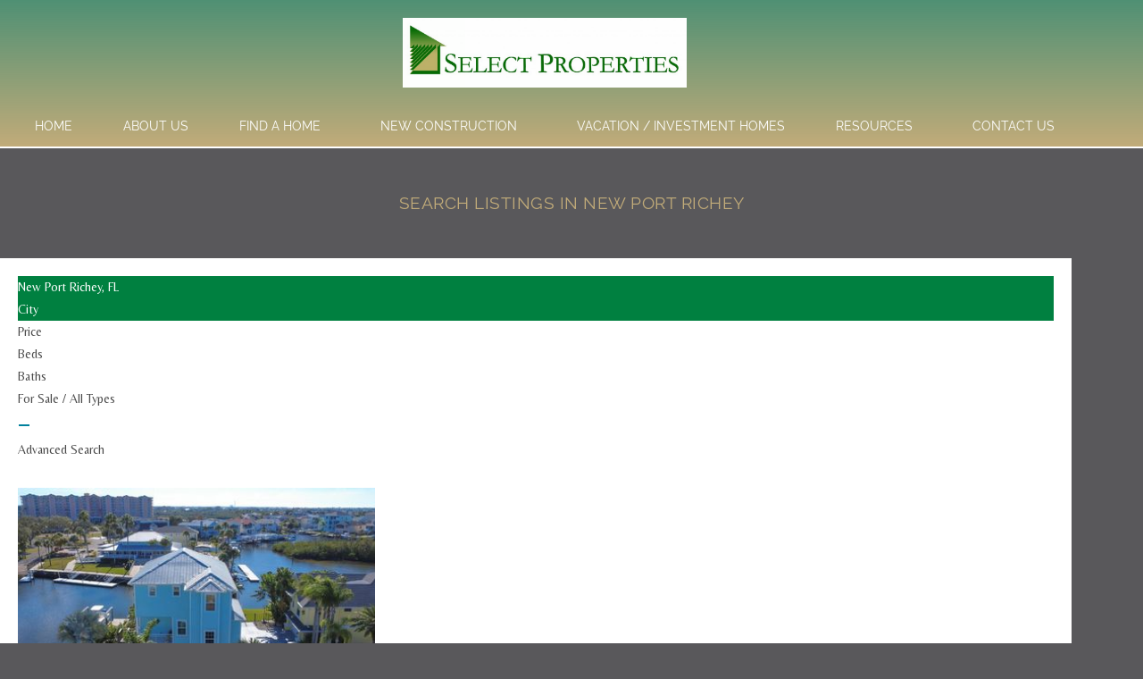

--- FILE ---
content_type: text/html; charset=UTF-8
request_url: https://selectmylifestyle.com/new-port-richey/
body_size: 371158
content:
<!DOCTYPE html>
<html class="html" lang="en-US">
<head>
	<meta charset="UTF-8">
	<link rel="profile" href="https://gmpg.org/xfn/11">

	<meta name='robots' content='index, follow, max-image-preview:large, max-snippet:-1, max-video-preview:-1' />
<meta name="viewport" content="width=device-width, initial-scale=1">
	<!-- This site is optimized with the Yoast SEO plugin v26.7 - https://yoast.com/wordpress/plugins/seo/ -->
	<title>New Port Richey - Select Properties Inc.</title>
	<meta name="description" content="Search for homes in New Port Richey, Florida." />
	<link rel="canonical" href="https://selectmylifestyle.com/new-port-richey/" />
	<meta property="og:locale" content="en_US" />
	<meta property="og:type" content="article" />
	<meta property="og:title" content="New Port Richey - Select Properties Inc." />
	<meta property="og:description" content="Search for homes in New Port Richey, Florida." />
	<meta property="og:url" content="https://selectmylifestyle.com/new-port-richey/" />
	<meta property="og:site_name" content="Select Properties Inc." />
	<meta property="article:modified_time" content="2019-06-03T20:57:15+00:00" />
	<meta name="twitter:card" content="summary_large_image" />
	<script type="application/ld+json" class="yoast-schema-graph">{"@context":"https://schema.org","@graph":[{"@type":"WebPage","@id":"https://selectmylifestyle.com/new-port-richey/","url":"https://selectmylifestyle.com/new-port-richey/","name":"New Port Richey - Select Properties Inc.","isPartOf":{"@id":"https://selectmylifestyle.com/#website"},"datePublished":"2019-05-16T18:44:15+00:00","dateModified":"2019-06-03T20:57:15+00:00","description":"Search for homes in New Port Richey, Florida.","breadcrumb":{"@id":"https://selectmylifestyle.com/new-port-richey/#breadcrumb"},"inLanguage":"en-US","potentialAction":[{"@type":"ReadAction","target":["https://selectmylifestyle.com/new-port-richey/"]}]},{"@type":"BreadcrumbList","@id":"https://selectmylifestyle.com/new-port-richey/#breadcrumb","itemListElement":[{"@type":"ListItem","position":1,"name":"Home","item":"https://selectmylifestyle.com/"},{"@type":"ListItem","position":2,"name":"New Port Richey"}]},{"@type":"WebSite","@id":"https://selectmylifestyle.com/#website","url":"https://selectmylifestyle.com/","name":"Select Properties Inc.","description":"","potentialAction":[{"@type":"SearchAction","target":{"@type":"EntryPoint","urlTemplate":"https://selectmylifestyle.com/?s={search_term_string}"},"query-input":{"@type":"PropertyValueSpecification","valueRequired":true,"valueName":"search_term_string"}}],"inLanguage":"en-US"}]}</script>
	<!-- / Yoast SEO plugin. -->


<link rel='dns-prefetch' href='//fonts.googleapis.com' />
<link rel="alternate" type="application/rss+xml" title="Select Properties Inc. &raquo; Feed" href="https://selectmylifestyle.com/feed/" />
<link rel="alternate" type="application/rss+xml" title="Select Properties Inc. &raquo; Comments Feed" href="https://selectmylifestyle.com/comments/feed/" />
<link rel="alternate" title="oEmbed (JSON)" type="application/json+oembed" href="https://selectmylifestyle.com/wp-json/oembed/1.0/embed?url=https%3A%2F%2Fselectmylifestyle.com%2Fnew-port-richey%2F" />
<link rel="alternate" title="oEmbed (XML)" type="text/xml+oembed" href="https://selectmylifestyle.com/wp-json/oembed/1.0/embed?url=https%3A%2F%2Fselectmylifestyle.com%2Fnew-port-richey%2F&#038;format=xml" />
		<!-- This site uses the Google Analytics by MonsterInsights plugin v9.11.1 - Using Analytics tracking - https://www.monsterinsights.com/ -->
							<script src="//www.googletagmanager.com/gtag/js?id=G-WPXKC3RCRP"  data-cfasync="false" data-wpfc-render="false" async></script>
			<script data-cfasync="false" data-wpfc-render="false">
				var mi_version = '9.11.1';
				var mi_track_user = true;
				var mi_no_track_reason = '';
								var MonsterInsightsDefaultLocations = {"page_location":"https:\/\/selectmylifestyle.com\/new-port-richey\/"};
								if ( typeof MonsterInsightsPrivacyGuardFilter === 'function' ) {
					var MonsterInsightsLocations = (typeof MonsterInsightsExcludeQuery === 'object') ? MonsterInsightsPrivacyGuardFilter( MonsterInsightsExcludeQuery ) : MonsterInsightsPrivacyGuardFilter( MonsterInsightsDefaultLocations );
				} else {
					var MonsterInsightsLocations = (typeof MonsterInsightsExcludeQuery === 'object') ? MonsterInsightsExcludeQuery : MonsterInsightsDefaultLocations;
				}

								var disableStrs = [
										'ga-disable-G-WPXKC3RCRP',
									];

				/* Function to detect opted out users */
				function __gtagTrackerIsOptedOut() {
					for (var index = 0; index < disableStrs.length; index++) {
						if (document.cookie.indexOf(disableStrs[index] + '=true') > -1) {
							return true;
						}
					}

					return false;
				}

				/* Disable tracking if the opt-out cookie exists. */
				if (__gtagTrackerIsOptedOut()) {
					for (var index = 0; index < disableStrs.length; index++) {
						window[disableStrs[index]] = true;
					}
				}

				/* Opt-out function */
				function __gtagTrackerOptout() {
					for (var index = 0; index < disableStrs.length; index++) {
						document.cookie = disableStrs[index] + '=true; expires=Thu, 31 Dec 2099 23:59:59 UTC; path=/';
						window[disableStrs[index]] = true;
					}
				}

				if ('undefined' === typeof gaOptout) {
					function gaOptout() {
						__gtagTrackerOptout();
					}
				}
								window.dataLayer = window.dataLayer || [];

				window.MonsterInsightsDualTracker = {
					helpers: {},
					trackers: {},
				};
				if (mi_track_user) {
					function __gtagDataLayer() {
						dataLayer.push(arguments);
					}

					function __gtagTracker(type, name, parameters) {
						if (!parameters) {
							parameters = {};
						}

						if (parameters.send_to) {
							__gtagDataLayer.apply(null, arguments);
							return;
						}

						if (type === 'event') {
														parameters.send_to = monsterinsights_frontend.v4_id;
							var hookName = name;
							if (typeof parameters['event_category'] !== 'undefined') {
								hookName = parameters['event_category'] + ':' + name;
							}

							if (typeof MonsterInsightsDualTracker.trackers[hookName] !== 'undefined') {
								MonsterInsightsDualTracker.trackers[hookName](parameters);
							} else {
								__gtagDataLayer('event', name, parameters);
							}
							
						} else {
							__gtagDataLayer.apply(null, arguments);
						}
					}

					__gtagTracker('js', new Date());
					__gtagTracker('set', {
						'developer_id.dZGIzZG': true,
											});
					if ( MonsterInsightsLocations.page_location ) {
						__gtagTracker('set', MonsterInsightsLocations);
					}
										__gtagTracker('config', 'G-WPXKC3RCRP', {"forceSSL":"true","link_attribution":"true"} );
										window.gtag = __gtagTracker;										(function () {
						/* https://developers.google.com/analytics/devguides/collection/analyticsjs/ */
						/* ga and __gaTracker compatibility shim. */
						var noopfn = function () {
							return null;
						};
						var newtracker = function () {
							return new Tracker();
						};
						var Tracker = function () {
							return null;
						};
						var p = Tracker.prototype;
						p.get = noopfn;
						p.set = noopfn;
						p.send = function () {
							var args = Array.prototype.slice.call(arguments);
							args.unshift('send');
							__gaTracker.apply(null, args);
						};
						var __gaTracker = function () {
							var len = arguments.length;
							if (len === 0) {
								return;
							}
							var f = arguments[len - 1];
							if (typeof f !== 'object' || f === null || typeof f.hitCallback !== 'function') {
								if ('send' === arguments[0]) {
									var hitConverted, hitObject = false, action;
									if ('event' === arguments[1]) {
										if ('undefined' !== typeof arguments[3]) {
											hitObject = {
												'eventAction': arguments[3],
												'eventCategory': arguments[2],
												'eventLabel': arguments[4],
												'value': arguments[5] ? arguments[5] : 1,
											}
										}
									}
									if ('pageview' === arguments[1]) {
										if ('undefined' !== typeof arguments[2]) {
											hitObject = {
												'eventAction': 'page_view',
												'page_path': arguments[2],
											}
										}
									}
									if (typeof arguments[2] === 'object') {
										hitObject = arguments[2];
									}
									if (typeof arguments[5] === 'object') {
										Object.assign(hitObject, arguments[5]);
									}
									if ('undefined' !== typeof arguments[1].hitType) {
										hitObject = arguments[1];
										if ('pageview' === hitObject.hitType) {
											hitObject.eventAction = 'page_view';
										}
									}
									if (hitObject) {
										action = 'timing' === arguments[1].hitType ? 'timing_complete' : hitObject.eventAction;
										hitConverted = mapArgs(hitObject);
										__gtagTracker('event', action, hitConverted);
									}
								}
								return;
							}

							function mapArgs(args) {
								var arg, hit = {};
								var gaMap = {
									'eventCategory': 'event_category',
									'eventAction': 'event_action',
									'eventLabel': 'event_label',
									'eventValue': 'event_value',
									'nonInteraction': 'non_interaction',
									'timingCategory': 'event_category',
									'timingVar': 'name',
									'timingValue': 'value',
									'timingLabel': 'event_label',
									'page': 'page_path',
									'location': 'page_location',
									'title': 'page_title',
									'referrer' : 'page_referrer',
								};
								for (arg in args) {
																		if (!(!args.hasOwnProperty(arg) || !gaMap.hasOwnProperty(arg))) {
										hit[gaMap[arg]] = args[arg];
									} else {
										hit[arg] = args[arg];
									}
								}
								return hit;
							}

							try {
								f.hitCallback();
							} catch (ex) {
							}
						};
						__gaTracker.create = newtracker;
						__gaTracker.getByName = newtracker;
						__gaTracker.getAll = function () {
							return [];
						};
						__gaTracker.remove = noopfn;
						__gaTracker.loaded = true;
						window['__gaTracker'] = __gaTracker;
					})();
									} else {
										console.log("");
					(function () {
						function __gtagTracker() {
							return null;
						}

						window['__gtagTracker'] = __gtagTracker;
						window['gtag'] = __gtagTracker;
					})();
									}
			</script>
							<!-- / Google Analytics by MonsterInsights -->
		<style id='wp-img-auto-sizes-contain-inline-css'>
img:is([sizes=auto i],[sizes^="auto," i]){contain-intrinsic-size:3000px 1500px}
/*# sourceURL=wp-img-auto-sizes-contain-inline-css */
</style>
<style id='wp-emoji-styles-inline-css'>

	img.wp-smiley, img.emoji {
		display: inline !important;
		border: none !important;
		box-shadow: none !important;
		height: 1em !important;
		width: 1em !important;
		margin: 0 0.07em !important;
		vertical-align: -0.1em !important;
		background: none !important;
		padding: 0 !important;
	}
/*# sourceURL=wp-emoji-styles-inline-css */
</style>
<style id='classic-theme-styles-inline-css'>
/*! This file is auto-generated */
.wp-block-button__link{color:#fff;background-color:#32373c;border-radius:9999px;box-shadow:none;text-decoration:none;padding:calc(.667em + 2px) calc(1.333em + 2px);font-size:1.125em}.wp-block-file__button{background:#32373c;color:#fff;text-decoration:none}
/*# sourceURL=/wp-includes/css/classic-themes.min.css */
</style>
<style id='global-styles-inline-css'>
:root{--wp--preset--aspect-ratio--square: 1;--wp--preset--aspect-ratio--4-3: 4/3;--wp--preset--aspect-ratio--3-4: 3/4;--wp--preset--aspect-ratio--3-2: 3/2;--wp--preset--aspect-ratio--2-3: 2/3;--wp--preset--aspect-ratio--16-9: 16/9;--wp--preset--aspect-ratio--9-16: 9/16;--wp--preset--color--black: #000000;--wp--preset--color--cyan-bluish-gray: #abb8c3;--wp--preset--color--white: #ffffff;--wp--preset--color--pale-pink: #f78da7;--wp--preset--color--vivid-red: #cf2e2e;--wp--preset--color--luminous-vivid-orange: #ff6900;--wp--preset--color--luminous-vivid-amber: #fcb900;--wp--preset--color--light-green-cyan: #7bdcb5;--wp--preset--color--vivid-green-cyan: #00d084;--wp--preset--color--pale-cyan-blue: #8ed1fc;--wp--preset--color--vivid-cyan-blue: #0693e3;--wp--preset--color--vivid-purple: #9b51e0;--wp--preset--gradient--vivid-cyan-blue-to-vivid-purple: linear-gradient(135deg,rgb(6,147,227) 0%,rgb(155,81,224) 100%);--wp--preset--gradient--light-green-cyan-to-vivid-green-cyan: linear-gradient(135deg,rgb(122,220,180) 0%,rgb(0,208,130) 100%);--wp--preset--gradient--luminous-vivid-amber-to-luminous-vivid-orange: linear-gradient(135deg,rgb(252,185,0) 0%,rgb(255,105,0) 100%);--wp--preset--gradient--luminous-vivid-orange-to-vivid-red: linear-gradient(135deg,rgb(255,105,0) 0%,rgb(207,46,46) 100%);--wp--preset--gradient--very-light-gray-to-cyan-bluish-gray: linear-gradient(135deg,rgb(238,238,238) 0%,rgb(169,184,195) 100%);--wp--preset--gradient--cool-to-warm-spectrum: linear-gradient(135deg,rgb(74,234,220) 0%,rgb(151,120,209) 20%,rgb(207,42,186) 40%,rgb(238,44,130) 60%,rgb(251,105,98) 80%,rgb(254,248,76) 100%);--wp--preset--gradient--blush-light-purple: linear-gradient(135deg,rgb(255,206,236) 0%,rgb(152,150,240) 100%);--wp--preset--gradient--blush-bordeaux: linear-gradient(135deg,rgb(254,205,165) 0%,rgb(254,45,45) 50%,rgb(107,0,62) 100%);--wp--preset--gradient--luminous-dusk: linear-gradient(135deg,rgb(255,203,112) 0%,rgb(199,81,192) 50%,rgb(65,88,208) 100%);--wp--preset--gradient--pale-ocean: linear-gradient(135deg,rgb(255,245,203) 0%,rgb(182,227,212) 50%,rgb(51,167,181) 100%);--wp--preset--gradient--electric-grass: linear-gradient(135deg,rgb(202,248,128) 0%,rgb(113,206,126) 100%);--wp--preset--gradient--midnight: linear-gradient(135deg,rgb(2,3,129) 0%,rgb(40,116,252) 100%);--wp--preset--font-size--small: 13px;--wp--preset--font-size--medium: 20px;--wp--preset--font-size--large: 36px;--wp--preset--font-size--x-large: 42px;--wp--preset--spacing--20: 0.44rem;--wp--preset--spacing--30: 0.67rem;--wp--preset--spacing--40: 1rem;--wp--preset--spacing--50: 1.5rem;--wp--preset--spacing--60: 2.25rem;--wp--preset--spacing--70: 3.38rem;--wp--preset--spacing--80: 5.06rem;--wp--preset--shadow--natural: 6px 6px 9px rgba(0, 0, 0, 0.2);--wp--preset--shadow--deep: 12px 12px 50px rgba(0, 0, 0, 0.4);--wp--preset--shadow--sharp: 6px 6px 0px rgba(0, 0, 0, 0.2);--wp--preset--shadow--outlined: 6px 6px 0px -3px rgb(255, 255, 255), 6px 6px rgb(0, 0, 0);--wp--preset--shadow--crisp: 6px 6px 0px rgb(0, 0, 0);}:where(.is-layout-flex){gap: 0.5em;}:where(.is-layout-grid){gap: 0.5em;}body .is-layout-flex{display: flex;}.is-layout-flex{flex-wrap: wrap;align-items: center;}.is-layout-flex > :is(*, div){margin: 0;}body .is-layout-grid{display: grid;}.is-layout-grid > :is(*, div){margin: 0;}:where(.wp-block-columns.is-layout-flex){gap: 2em;}:where(.wp-block-columns.is-layout-grid){gap: 2em;}:where(.wp-block-post-template.is-layout-flex){gap: 1.25em;}:where(.wp-block-post-template.is-layout-grid){gap: 1.25em;}.has-black-color{color: var(--wp--preset--color--black) !important;}.has-cyan-bluish-gray-color{color: var(--wp--preset--color--cyan-bluish-gray) !important;}.has-white-color{color: var(--wp--preset--color--white) !important;}.has-pale-pink-color{color: var(--wp--preset--color--pale-pink) !important;}.has-vivid-red-color{color: var(--wp--preset--color--vivid-red) !important;}.has-luminous-vivid-orange-color{color: var(--wp--preset--color--luminous-vivid-orange) !important;}.has-luminous-vivid-amber-color{color: var(--wp--preset--color--luminous-vivid-amber) !important;}.has-light-green-cyan-color{color: var(--wp--preset--color--light-green-cyan) !important;}.has-vivid-green-cyan-color{color: var(--wp--preset--color--vivid-green-cyan) !important;}.has-pale-cyan-blue-color{color: var(--wp--preset--color--pale-cyan-blue) !important;}.has-vivid-cyan-blue-color{color: var(--wp--preset--color--vivid-cyan-blue) !important;}.has-vivid-purple-color{color: var(--wp--preset--color--vivid-purple) !important;}.has-black-background-color{background-color: var(--wp--preset--color--black) !important;}.has-cyan-bluish-gray-background-color{background-color: var(--wp--preset--color--cyan-bluish-gray) !important;}.has-white-background-color{background-color: var(--wp--preset--color--white) !important;}.has-pale-pink-background-color{background-color: var(--wp--preset--color--pale-pink) !important;}.has-vivid-red-background-color{background-color: var(--wp--preset--color--vivid-red) !important;}.has-luminous-vivid-orange-background-color{background-color: var(--wp--preset--color--luminous-vivid-orange) !important;}.has-luminous-vivid-amber-background-color{background-color: var(--wp--preset--color--luminous-vivid-amber) !important;}.has-light-green-cyan-background-color{background-color: var(--wp--preset--color--light-green-cyan) !important;}.has-vivid-green-cyan-background-color{background-color: var(--wp--preset--color--vivid-green-cyan) !important;}.has-pale-cyan-blue-background-color{background-color: var(--wp--preset--color--pale-cyan-blue) !important;}.has-vivid-cyan-blue-background-color{background-color: var(--wp--preset--color--vivid-cyan-blue) !important;}.has-vivid-purple-background-color{background-color: var(--wp--preset--color--vivid-purple) !important;}.has-black-border-color{border-color: var(--wp--preset--color--black) !important;}.has-cyan-bluish-gray-border-color{border-color: var(--wp--preset--color--cyan-bluish-gray) !important;}.has-white-border-color{border-color: var(--wp--preset--color--white) !important;}.has-pale-pink-border-color{border-color: var(--wp--preset--color--pale-pink) !important;}.has-vivid-red-border-color{border-color: var(--wp--preset--color--vivid-red) !important;}.has-luminous-vivid-orange-border-color{border-color: var(--wp--preset--color--luminous-vivid-orange) !important;}.has-luminous-vivid-amber-border-color{border-color: var(--wp--preset--color--luminous-vivid-amber) !important;}.has-light-green-cyan-border-color{border-color: var(--wp--preset--color--light-green-cyan) !important;}.has-vivid-green-cyan-border-color{border-color: var(--wp--preset--color--vivid-green-cyan) !important;}.has-pale-cyan-blue-border-color{border-color: var(--wp--preset--color--pale-cyan-blue) !important;}.has-vivid-cyan-blue-border-color{border-color: var(--wp--preset--color--vivid-cyan-blue) !important;}.has-vivid-purple-border-color{border-color: var(--wp--preset--color--vivid-purple) !important;}.has-vivid-cyan-blue-to-vivid-purple-gradient-background{background: var(--wp--preset--gradient--vivid-cyan-blue-to-vivid-purple) !important;}.has-light-green-cyan-to-vivid-green-cyan-gradient-background{background: var(--wp--preset--gradient--light-green-cyan-to-vivid-green-cyan) !important;}.has-luminous-vivid-amber-to-luminous-vivid-orange-gradient-background{background: var(--wp--preset--gradient--luminous-vivid-amber-to-luminous-vivid-orange) !important;}.has-luminous-vivid-orange-to-vivid-red-gradient-background{background: var(--wp--preset--gradient--luminous-vivid-orange-to-vivid-red) !important;}.has-very-light-gray-to-cyan-bluish-gray-gradient-background{background: var(--wp--preset--gradient--very-light-gray-to-cyan-bluish-gray) !important;}.has-cool-to-warm-spectrum-gradient-background{background: var(--wp--preset--gradient--cool-to-warm-spectrum) !important;}.has-blush-light-purple-gradient-background{background: var(--wp--preset--gradient--blush-light-purple) !important;}.has-blush-bordeaux-gradient-background{background: var(--wp--preset--gradient--blush-bordeaux) !important;}.has-luminous-dusk-gradient-background{background: var(--wp--preset--gradient--luminous-dusk) !important;}.has-pale-ocean-gradient-background{background: var(--wp--preset--gradient--pale-ocean) !important;}.has-electric-grass-gradient-background{background: var(--wp--preset--gradient--electric-grass) !important;}.has-midnight-gradient-background{background: var(--wp--preset--gradient--midnight) !important;}.has-small-font-size{font-size: var(--wp--preset--font-size--small) !important;}.has-medium-font-size{font-size: var(--wp--preset--font-size--medium) !important;}.has-large-font-size{font-size: var(--wp--preset--font-size--large) !important;}.has-x-large-font-size{font-size: var(--wp--preset--font-size--x-large) !important;}
:where(.wp-block-post-template.is-layout-flex){gap: 1.25em;}:where(.wp-block-post-template.is-layout-grid){gap: 1.25em;}
:where(.wp-block-term-template.is-layout-flex){gap: 1.25em;}:where(.wp-block-term-template.is-layout-grid){gap: 1.25em;}
:where(.wp-block-columns.is-layout-flex){gap: 2em;}:where(.wp-block-columns.is-layout-grid){gap: 2em;}
:root :where(.wp-block-pullquote){font-size: 1.5em;line-height: 1.6;}
/*# sourceURL=global-styles-inline-css */
</style>
<link rel='stylesheet' id='font-awesome-css' href='https://selectmylifestyle.com/wp-content/themes/oceanwp/assets/fonts/fontawesome/css/all.min.css?ver=6.7.2' media='all' />
<link rel='stylesheet' id='simple-line-icons-css' href='https://selectmylifestyle.com/wp-content/themes/oceanwp/assets/css/third/simple-line-icons.min.css?ver=2.4.0' media='all' />
<link rel='stylesheet' id='oceanwp-style-css' href='https://selectmylifestyle.com/wp-content/themes/oceanwp/assets/css/style.min.css?ver=4.1.4' media='all' />
<link rel='stylesheet' id='oceanwp-google-font-belleza-css' href='//fonts.googleapis.com/css?family=Belleza%3A100%2C200%2C300%2C400%2C500%2C600%2C700%2C800%2C900%2C100i%2C200i%2C300i%2C400i%2C500i%2C600i%2C700i%2C800i%2C900i&#038;subset=latin&#038;display=swap&#038;ver=6.9' media='all' />
<link rel='stylesheet' id='oceanwp-google-font-raleway-css' href='//fonts.googleapis.com/css?family=Raleway%3A100%2C200%2C300%2C400%2C500%2C600%2C700%2C800%2C900%2C100i%2C200i%2C300i%2C400i%2C500i%2C600i%2C700i%2C800i%2C900i&#038;subset=latin&#038;display=swap&#038;ver=6.9' media='all' />
<link rel='stylesheet' id='elementor-frontend-css' href='https://selectmylifestyle.com/wp-content/plugins/elementor/assets/css/frontend.min.css?ver=3.34.1' media='all' />
<link rel='stylesheet' id='widget-image-css' href='https://selectmylifestyle.com/wp-content/plugins/elementor/assets/css/widget-image.min.css?ver=3.34.1' media='all' />
<link rel='stylesheet' id='widget-nav-menu-css' href='https://selectmylifestyle.com/wp-content/plugins/elementor-pro/assets/css/widget-nav-menu.min.css?ver=3.34.0' media='all' />
<link rel='stylesheet' id='e-animation-fadeIn-css' href='https://selectmylifestyle.com/wp-content/plugins/elementor/assets/lib/animations/styles/fadeIn.min.css?ver=3.34.1' media='all' />
<link rel='stylesheet' id='widget-heading-css' href='https://selectmylifestyle.com/wp-content/plugins/elementor/assets/css/widget-heading.min.css?ver=3.34.1' media='all' />
<link rel='stylesheet' id='widget-icon-list-css' href='https://selectmylifestyle.com/wp-content/plugins/elementor/assets/css/widget-icon-list.min.css?ver=3.34.1' media='all' />
<link rel='stylesheet' id='widget-social-icons-css' href='https://selectmylifestyle.com/wp-content/plugins/elementor/assets/css/widget-social-icons.min.css?ver=3.34.1' media='all' />
<link rel='stylesheet' id='e-apple-webkit-css' href='https://selectmylifestyle.com/wp-content/plugins/elementor/assets/css/conditionals/apple-webkit.min.css?ver=3.34.1' media='all' />
<link rel='stylesheet' id='elementor-icons-css' href='https://selectmylifestyle.com/wp-content/plugins/elementor/assets/lib/eicons/css/elementor-icons.min.css?ver=5.45.0' media='all' />
<link rel='stylesheet' id='elementor-post-1635-css' href='https://selectmylifestyle.com/wp-content/uploads/elementor/css/post-1635.css?ver=1768506780' media='all' />
<link rel='stylesheet' id='font-awesome-5-all-css' href='https://selectmylifestyle.com/wp-content/plugins/elementor/assets/lib/font-awesome/css/all.min.css?ver=3.34.1' media='all' />
<link rel='stylesheet' id='font-awesome-4-shim-css' href='https://selectmylifestyle.com/wp-content/plugins/elementor/assets/lib/font-awesome/css/v4-shims.min.css?ver=3.34.1' media='all' />
<link rel='stylesheet' id='elementor-post-1403-css' href='https://selectmylifestyle.com/wp-content/uploads/elementor/css/post-1403.css?ver=1768585050' media='all' />
<link rel='stylesheet' id='elementor-post-790-css' href='https://selectmylifestyle.com/wp-content/uploads/elementor/css/post-790.css?ver=1768506780' media='all' />
<link rel='stylesheet' id='elementor-post-34-css' href='https://selectmylifestyle.com/wp-content/uploads/elementor/css/post-34.css?ver=1768506780' media='all' />
<link rel='stylesheet' id='oe-widgets-style-css' href='https://selectmylifestyle.com/wp-content/plugins/ocean-extra/assets/css/widgets.css?ver=6.9' media='all' />
<link rel='stylesheet' id='elementor-gf-local-raleway-css' href='https://selectmylifestyle.com/wp-content/uploads/elementor/google-fonts/css/raleway.css?ver=1742277624' media='all' />
<link rel='stylesheet' id='elementor-icons-shared-0-css' href='https://selectmylifestyle.com/wp-content/plugins/elementor/assets/lib/font-awesome/css/fontawesome.min.css?ver=5.15.3' media='all' />
<link rel='stylesheet' id='elementor-icons-fa-solid-css' href='https://selectmylifestyle.com/wp-content/plugins/elementor/assets/lib/font-awesome/css/solid.min.css?ver=5.15.3' media='all' />
<link rel='stylesheet' id='elementor-icons-fa-brands-css' href='https://selectmylifestyle.com/wp-content/plugins/elementor/assets/lib/font-awesome/css/brands.min.css?ver=5.15.3' media='all' />
<script src="https://selectmylifestyle.com/wp-content/plugins/google-analytics-for-wordpress/assets/js/frontend-gtag.min.js?ver=9.11.1" id="monsterinsights-frontend-script-js" async data-wp-strategy="async"></script>
<script data-cfasync="false" data-wpfc-render="false" id='monsterinsights-frontend-script-js-extra'>var monsterinsights_frontend = {"js_events_tracking":"true","download_extensions":"doc,pdf,ppt,zip,xls,docx,pptx,xlsx","inbound_paths":"[{\"path\":\"\\\/go\\\/\",\"label\":\"affiliate\"},{\"path\":\"\\\/recommend\\\/\",\"label\":\"affiliate\"}]","home_url":"https:\/\/selectmylifestyle.com","hash_tracking":"false","v4_id":"G-WPXKC3RCRP"};</script>
<script src="https://selectmylifestyle.com/wp-includes/js/jquery/jquery.min.js?ver=3.7.1" id="jquery-core-js"></script>
<script src="https://selectmylifestyle.com/wp-includes/js/jquery/jquery-migrate.min.js?ver=3.4.1" id="jquery-migrate-js"></script>
<script src="https://selectmylifestyle.com/wp-content/plugins/elementor/assets/lib/font-awesome/js/v4-shims.min.js?ver=3.34.1" id="font-awesome-4-shim-js"></script>
<link rel="https://api.w.org/" href="https://selectmylifestyle.com/wp-json/" /><link rel="alternate" title="JSON" type="application/json" href="https://selectmylifestyle.com/wp-json/wp/v2/pages/1403" /><link rel="EditURI" type="application/rsd+xml" title="RSD" href="https://selectmylifestyle.com/xmlrpc.php?rsd" />
<meta name="generator" content="WordPress 6.9" />
<link rel='shortlink' href='https://selectmylifestyle.com/?p=1403' />
<meta name="generator" content="Elementor 3.34.1; features: additional_custom_breakpoints; settings: css_print_method-external, google_font-enabled, font_display-auto">
<style>.recentcomments a{display:inline !important;padding:0 !important;margin:0 !important;}</style>			<style>
				.e-con.e-parent:nth-of-type(n+4):not(.e-lazyloaded):not(.e-no-lazyload),
				.e-con.e-parent:nth-of-type(n+4):not(.e-lazyloaded):not(.e-no-lazyload) * {
					background-image: none !important;
				}
				@media screen and (max-height: 1024px) {
					.e-con.e-parent:nth-of-type(n+3):not(.e-lazyloaded):not(.e-no-lazyload),
					.e-con.e-parent:nth-of-type(n+3):not(.e-lazyloaded):not(.e-no-lazyload) * {
						background-image: none !important;
					}
				}
				@media screen and (max-height: 640px) {
					.e-con.e-parent:nth-of-type(n+2):not(.e-lazyloaded):not(.e-no-lazyload),
					.e-con.e-parent:nth-of-type(n+2):not(.e-lazyloaded):not(.e-no-lazyload) * {
						background-image: none !important;
					}
				}
			</style>
					<style id="wp-custom-css">
			#main #content-wrap{padding-top:0;padding-bottom:0}body .elementor-text-editor a{text-decoration:underline}#site-header{border-bottom:none}.elementor-motion-effects-element,.elementor-motion-effects-layer{transition-duration:0s !important}.sidx-container .sidx-search-results .sidx-grid{grid-gap:0 !important}.sidx-container .sidx-search-results .sidx-mls-details .sidx-for-sale{color:#1e824c !important}.sidx-container .sidx-search-results .sidx-mls-details .sidx-mls-info{color:#666 !important}.sidx-container .sidx-search-results .sidx-mls-details{font-size:1em !important}.sidx-info-block{color:#666 !important}.sidx-container .sidx-search-result-grid-item .sidx-listing-heading em{color:#666 !important}.sidx-container .sidx-primary-pill,.sidx-container .sidx-secondary-pill{background:#008040 !important}.sidx-container .sidx-map-marker-for-sale{background:#008040 !important;font-size:.9em !important}.sidx-container .sidx-primary-pill .sidx-pill-category,.sidx-container .sidx-secondary-pill .sidx-pill-category{color:#fff !important;opacity:1 !important}.cli_settings_button{color:#008040 !important}.sidx-container .sidx-button.sidx-primary,.sidx-container button.sidx-primary{background:#00819d !important;color:#fff !important}.sidx-container .sidx-listing-details .sidx-columns .sidx-call-to-actions button{background:#18457b !important;color:#fff !important}.sidx-container .sidx-primary-pill .sidx-pill-value,.sidx-container .sidx-secondary-pill .sidx-pill-value,.sidx-container .sidx-singleton-pill .sidx-pill-value{color:#fff !important}.sidx-container .sidx-mobile .sidx-dropdown-pill.sidx-save-search-pill{color:#fff !important}		</style>
		<!-- OceanWP CSS -->
<style type="text/css">
/* Colors */body,.separate-layout,.has-parallax-footer:not(.separate-layout) #main{background-color:#59585b}body .theme-button,body input[type="submit"],body button[type="submit"],body button,body .button,body div.wpforms-container-full .wpforms-form input[type=submit],body div.wpforms-container-full .wpforms-form button[type=submit],body div.wpforms-container-full .wpforms-form .wpforms-page-button,.woocommerce-cart .wp-element-button,.woocommerce-checkout .wp-element-button,.wp-block-button__link{border-color:#ffffff}body .theme-button:hover,body input[type="submit"]:hover,body button[type="submit"]:hover,body button:hover,body .button:hover,body div.wpforms-container-full .wpforms-form input[type=submit]:hover,body div.wpforms-container-full .wpforms-form input[type=submit]:active,body div.wpforms-container-full .wpforms-form button[type=submit]:hover,body div.wpforms-container-full .wpforms-form button[type=submit]:active,body div.wpforms-container-full .wpforms-form .wpforms-page-button:hover,body div.wpforms-container-full .wpforms-form .wpforms-page-button:active,.woocommerce-cart .wp-element-button:hover,.woocommerce-checkout .wp-element-button:hover,.wp-block-button__link:hover{border-color:#ffffff}/* OceanWP Style Settings CSS */.theme-button,input[type="submit"],button[type="submit"],button,.button,body div.wpforms-container-full .wpforms-form input[type=submit],body div.wpforms-container-full .wpforms-form button[type=submit],body div.wpforms-container-full .wpforms-form .wpforms-page-button{border-style:solid}.theme-button,input[type="submit"],button[type="submit"],button,.button,body div.wpforms-container-full .wpforms-form input[type=submit],body div.wpforms-container-full .wpforms-form button[type=submit],body div.wpforms-container-full .wpforms-form .wpforms-page-button{border-width:1px}form input[type="text"],form input[type="password"],form input[type="email"],form input[type="url"],form input[type="date"],form input[type="month"],form input[type="time"],form input[type="datetime"],form input[type="datetime-local"],form input[type="week"],form input[type="number"],form input[type="search"],form input[type="tel"],form input[type="color"],form select,form textarea,.woocommerce .woocommerce-checkout .select2-container--default .select2-selection--single{border-style:solid}body div.wpforms-container-full .wpforms-form input[type=date],body div.wpforms-container-full .wpforms-form input[type=datetime],body div.wpforms-container-full .wpforms-form input[type=datetime-local],body div.wpforms-container-full .wpforms-form input[type=email],body div.wpforms-container-full .wpforms-form input[type=month],body div.wpforms-container-full .wpforms-form input[type=number],body div.wpforms-container-full .wpforms-form input[type=password],body div.wpforms-container-full .wpforms-form input[type=range],body div.wpforms-container-full .wpforms-form input[type=search],body div.wpforms-container-full .wpforms-form input[type=tel],body div.wpforms-container-full .wpforms-form input[type=text],body div.wpforms-container-full .wpforms-form input[type=time],body div.wpforms-container-full .wpforms-form input[type=url],body div.wpforms-container-full .wpforms-form input[type=week],body div.wpforms-container-full .wpforms-form select,body div.wpforms-container-full .wpforms-form textarea{border-style:solid}form input[type="text"],form input[type="password"],form input[type="email"],form input[type="url"],form input[type="date"],form input[type="month"],form input[type="time"],form input[type="datetime"],form input[type="datetime-local"],form input[type="week"],form input[type="number"],form input[type="search"],form input[type="tel"],form input[type="color"],form select,form textarea{border-radius:3px}body div.wpforms-container-full .wpforms-form input[type=date],body div.wpforms-container-full .wpforms-form input[type=datetime],body div.wpforms-container-full .wpforms-form input[type=datetime-local],body div.wpforms-container-full .wpforms-form input[type=email],body div.wpforms-container-full .wpforms-form input[type=month],body div.wpforms-container-full .wpforms-form input[type=number],body div.wpforms-container-full .wpforms-form input[type=password],body div.wpforms-container-full .wpforms-form input[type=range],body div.wpforms-container-full .wpforms-form input[type=search],body div.wpforms-container-full .wpforms-form input[type=tel],body div.wpforms-container-full .wpforms-form input[type=text],body div.wpforms-container-full .wpforms-form input[type=time],body div.wpforms-container-full .wpforms-form input[type=url],body div.wpforms-container-full .wpforms-form input[type=week],body div.wpforms-container-full .wpforms-form select,body div.wpforms-container-full .wpforms-form textarea{border-radius:3px}/* Header */#site-header.has-header-media .overlay-header-media{background-color:rgba(0,0,0,0.5)}/* Blog CSS */.ocean-single-post-header ul.meta-item li a:hover{color:#333333}/* Typography */body{font-family:Belleza;font-size:14px;line-height:1.8}h1,h2,h3,h4,h5,h6,.theme-heading,.widget-title,.oceanwp-widget-recent-posts-title,.comment-reply-title,.entry-title,.sidebar-box .widget-title{font-family:Raleway;line-height:1.4}h1{font-size:23px;line-height:1.4}h2{font-size:20px;line-height:1.4}h3{font-size:18px;line-height:1.4}h4{font-size:17px;line-height:1.4}h5{font-size:14px;line-height:1.4}h6{font-size:15px;line-height:1.4}.page-header .page-header-title,.page-header.background-image-page-header .page-header-title{font-size:32px;line-height:1.4}.page-header .page-subheading{font-size:15px;line-height:1.8}.site-breadcrumbs,.site-breadcrumbs a{font-size:13px;line-height:1.4}#top-bar-content,#top-bar-social-alt{font-size:12px;line-height:1.8}#site-logo a.site-logo-text{font-size:24px;line-height:1.8}.dropdown-menu ul li a.menu-link,#site-header.full_screen-header .fs-dropdown-menu ul.sub-menu li a{font-size:12px;line-height:1.2;letter-spacing:.6px}.sidr-class-dropdown-menu li a,a.sidr-class-toggle-sidr-close,#mobile-dropdown ul li a,body #mobile-fullscreen ul li a{font-size:15px;line-height:1.8}.blog-entry.post .blog-entry-header .entry-title a{font-size:24px;line-height:1.4}.ocean-single-post-header .single-post-title{font-size:34px;line-height:1.4;letter-spacing:.6px}.ocean-single-post-header ul.meta-item li,.ocean-single-post-header ul.meta-item li a{font-size:13px;line-height:1.4;letter-spacing:.6px}.ocean-single-post-header .post-author-name,.ocean-single-post-header .post-author-name a{font-size:14px;line-height:1.4;letter-spacing:.6px}.ocean-single-post-header .post-author-description{font-size:12px;line-height:1.4;letter-spacing:.6px}.single-post .entry-title{line-height:1.4;letter-spacing:.6px}.single-post ul.meta li,.single-post ul.meta li a{font-size:14px;line-height:1.4;letter-spacing:.6px}.sidebar-box .widget-title,.sidebar-box.widget_block .wp-block-heading{font-size:13px;line-height:1;letter-spacing:1px}#footer-widgets .footer-box .widget-title{font-size:13px;line-height:1;letter-spacing:1px}#footer-bottom #copyright{font-size:12px;line-height:1}#footer-bottom #footer-bottom-menu{font-size:12px;line-height:1}.woocommerce-store-notice.demo_store{line-height:2;letter-spacing:1.5px}.demo_store .woocommerce-store-notice__dismiss-link{line-height:2;letter-spacing:1.5px}.woocommerce ul.products li.product li.title h2,.woocommerce ul.products li.product li.title a{font-size:14px;line-height:1.5}.woocommerce ul.products li.product li.category,.woocommerce ul.products li.product li.category a{font-size:12px;line-height:1}.woocommerce ul.products li.product .price{font-size:18px;line-height:1}.woocommerce ul.products li.product .button,.woocommerce ul.products li.product .product-inner .added_to_cart{font-size:12px;line-height:1.5;letter-spacing:1px}.woocommerce ul.products li.owp-woo-cond-notice span,.woocommerce ul.products li.owp-woo-cond-notice a{font-size:16px;line-height:1;letter-spacing:1px;font-weight:600;text-transform:capitalize}.woocommerce div.product .product_title{font-size:24px;line-height:1.4;letter-spacing:.6px}.woocommerce div.product p.price{font-size:36px;line-height:1}.woocommerce .owp-btn-normal .summary form button.button,.woocommerce .owp-btn-big .summary form button.button,.woocommerce .owp-btn-very-big .summary form button.button{font-size:12px;line-height:1.5;letter-spacing:1px;text-transform:uppercase}.woocommerce div.owp-woo-single-cond-notice span,.woocommerce div.owp-woo-single-cond-notice a{font-size:18px;line-height:2;letter-spacing:1.5px;font-weight:600;text-transform:capitalize}.ocean-preloader--active .preloader-after-content{font-size:20px;line-height:1.8;letter-spacing:.6px}
</style></head>

<body class="wp-singular page-template-default page page-id-1403 wp-embed-responsive wp-theme-oceanwp oceanwp-theme dropdown-mobile no-header-border default-breakpoint content-full-width content-max-width page-header-disabled elementor-default elementor-kit-1635 elementor-page elementor-page-1403" itemscope="itemscope" itemtype="https://schema.org/WebPage">

	
	
	<div id="outer-wrap" class="site clr">

		<a class="skip-link screen-reader-text" href="#main">Skip to content</a>

		
		<div id="wrap" class="clr">

			
			
<header id="site-header" class="clr" data-height="0" itemscope="itemscope" itemtype="https://schema.org/WPHeader" role="banner">

			<header data-elementor-type="header" data-elementor-id="790" class="elementor elementor-790 elementor-location-header" data-elementor-post-type="elementor_library">
					<section class="elementor-section elementor-top-section elementor-element elementor-element-f9eb614 elementor-section-height-min-height elementor-section-content-middle elementor-section-boxed elementor-section-height-default elementor-section-items-middle" data-id="f9eb614" data-element_type="section" data-settings="{&quot;background_background&quot;:&quot;gradient&quot;}">
						<div class="elementor-container elementor-column-gap-default">
					<div class="elementor-column elementor-col-100 elementor-top-column elementor-element elementor-element-e0978eb animated-slow elementor-invisible" data-id="e0978eb" data-element_type="column" data-settings="{&quot;animation&quot;:&quot;fadeIn&quot;,&quot;animation_delay&quot;:500}">
			<div class="elementor-widget-wrap elementor-element-populated">
						<div class="elementor-element elementor-element-2f76f87 elementor-widget elementor-widget-image" data-id="2f76f87" data-element_type="widget" data-widget_type="image.default">
				<div class="elementor-widget-container">
																<a href="/home/">
							<img fetchpriority="high" width="1024" height="253" src="https://selectmylifestyle.com/wp-content/uploads/2019/05/Select-Properties-Logo-1024x253.jpg" class="attachment-large size-large wp-image-1330" alt="" srcset="https://selectmylifestyle.com/wp-content/uploads/2019/05/Select-Properties-Logo-1024x253.jpg 1024w, https://selectmylifestyle.com/wp-content/uploads/2019/05/Select-Properties-Logo-300x74.jpg 300w, https://selectmylifestyle.com/wp-content/uploads/2019/05/Select-Properties-Logo-768x190.jpg 768w, https://selectmylifestyle.com/wp-content/uploads/2019/05/Select-Properties-Logo-e1556899495339.jpg 600w" sizes="(max-width: 1024px) 100vw, 1024px" />								</a>
															</div>
				</div>
				<div class="elementor-element elementor-element-989d6b7 elementor-nav-menu__align-justify elementor-nav-menu--dropdown-mobile elementor-nav-menu__text-align-aside elementor-nav-menu--toggle elementor-nav-menu--burger elementor-widget elementor-widget-nav-menu" data-id="989d6b7" data-element_type="widget" data-settings="{&quot;submenu_icon&quot;:{&quot;value&quot;:&quot;&lt;i class=\&quot;\&quot; aria-hidden=\&quot;true\&quot;&gt;&lt;\/i&gt;&quot;,&quot;library&quot;:&quot;&quot;},&quot;layout&quot;:&quot;horizontal&quot;,&quot;toggle&quot;:&quot;burger&quot;}" data-widget_type="nav-menu.default">
				<div class="elementor-widget-container">
								<nav aria-label="Menu" class="elementor-nav-menu--main elementor-nav-menu__container elementor-nav-menu--layout-horizontal e--pointer-background e--animation-fade">
				<ul id="menu-1-989d6b7" class="elementor-nav-menu"><li class="menu-item menu-item-type-post_type menu-item-object-page menu-item-home menu-item-697"><a href="https://selectmylifestyle.com/" class="elementor-item">Home</a></li>
<li class="menu-item menu-item-type-post_type menu-item-object-page menu-item-696"><a href="https://selectmylifestyle.com/about-us/" class="elementor-item">About Us</a></li>
<li class="menu-item menu-item-type-custom menu-item-object-custom current-menu-ancestor current-menu-parent menu-item-has-children menu-item-699"><a href="/properties/" class="elementor-item">Find a Home</a>
<ul class="sub-menu elementor-nav-menu--dropdown">
	<li class="menu-item menu-item-type-post_type menu-item-object-page menu-item-1398"><a href="https://selectmylifestyle.com/clearwater/" class="elementor-sub-item">Clearwater</a></li>
	<li class="menu-item menu-item-type-post_type menu-item-object-page menu-item-1401"><a href="https://selectmylifestyle.com/dunedin/" class="elementor-sub-item">Dunedin</a></li>
	<li class="menu-item menu-item-type-post_type menu-item-object-page current-menu-item page_item page-item-1403 current_page_item menu-item-1406"><a href="https://selectmylifestyle.com/new-port-richey/" aria-current="page" class="elementor-sub-item elementor-item-active">New Port Richey</a></li>
	<li class="menu-item menu-item-type-post_type menu-item-object-page menu-item-1409"><a href="https://selectmylifestyle.com/oldsmar/" class="elementor-sub-item">Oldsmar</a></li>
	<li class="menu-item menu-item-type-post_type menu-item-object-page menu-item-764"><a href="https://selectmylifestyle.com/palm-harbor/" class="elementor-sub-item">Palm Harbor</a></li>
	<li class="menu-item menu-item-type-post_type menu-item-object-page menu-item-769"><a href="https://selectmylifestyle.com/st-petersburg/" class="elementor-sub-item">St. Petersburg</a></li>
	<li class="menu-item menu-item-type-post_type menu-item-object-page menu-item-1414"><a href="https://selectmylifestyle.com/tampa/" class="elementor-sub-item">Tampa</a></li>
	<li class="menu-item menu-item-type-post_type menu-item-object-page menu-item-765"><a href="https://selectmylifestyle.com/tarpon-springs/" class="elementor-sub-item">Tarpon Springs</a></li>
	<li class="menu-item menu-item-type-post_type menu-item-object-page menu-item-1419"><a href="https://selectmylifestyle.com/wesley-chapel/" class="elementor-sub-item">Wesley Chapel</a></li>
</ul>
</li>
<li class="menu-item menu-item-type-custom menu-item-object-custom menu-item-has-children menu-item-1446"><a href="#" class="elementor-item elementor-item-anchor">New Construction</a>
<ul class="sub-menu elementor-nav-menu--dropdown">
	<li class="menu-item menu-item-type-post_type menu-item-object-page menu-item-1475"><a href="https://selectmylifestyle.com/cottage-style-homes/" class="elementor-sub-item">Cottage Style Homes</a></li>
	<li class="menu-item menu-item-type-post_type menu-item-object-page menu-item-1447"><a href="https://selectmylifestyle.com/georgia-mountain-homes/" class="elementor-sub-item">Georgia Mountain Homes</a></li>
</ul>
</li>
<li class="menu-item menu-item-type-post_type menu-item-object-page menu-item-1451"><a href="https://selectmylifestyle.com/vacation-investment-homes/" class="elementor-item">Vacation / Investment Homes</a></li>
<li class="menu-item menu-item-type-custom menu-item-object-custom menu-item-has-children menu-item-1055"><a class="elementor-item">Resources</a>
<ul class="sub-menu elementor-nav-menu--dropdown">
	<li class="menu-item menu-item-type-post_type menu-item-object-page menu-item-1053"><a href="https://selectmylifestyle.com/buyers-guide/" class="elementor-sub-item">Buyer&#8217;s Guide</a></li>
	<li class="menu-item menu-item-type-post_type menu-item-object-page menu-item-1052"><a href="https://selectmylifestyle.com/sellers-guide/" class="elementor-sub-item">Seller&#8217;s Guide</a></li>
</ul>
</li>
<li class="menu-item menu-item-type-post_type menu-item-object-page menu-item-695"><a href="https://selectmylifestyle.com/contact-us/" class="elementor-item">Contact Us</a></li>
</ul>			</nav>
					<div class="elementor-menu-toggle" role="button" tabindex="0" aria-label="Menu Toggle" aria-expanded="false">
			<i aria-hidden="true" role="presentation" class="elementor-menu-toggle__icon--open eicon-menu-bar"></i><i aria-hidden="true" role="presentation" class="elementor-menu-toggle__icon--close eicon-close"></i>		</div>
					<nav class="elementor-nav-menu--dropdown elementor-nav-menu__container" aria-hidden="true">
				<ul id="menu-2-989d6b7" class="elementor-nav-menu"><li class="menu-item menu-item-type-post_type menu-item-object-page menu-item-home menu-item-697"><a href="https://selectmylifestyle.com/" class="elementor-item" tabindex="-1">Home</a></li>
<li class="menu-item menu-item-type-post_type menu-item-object-page menu-item-696"><a href="https://selectmylifestyle.com/about-us/" class="elementor-item" tabindex="-1">About Us</a></li>
<li class="menu-item menu-item-type-custom menu-item-object-custom current-menu-ancestor current-menu-parent menu-item-has-children menu-item-699"><a href="/properties/" class="elementor-item" tabindex="-1">Find a Home</a>
<ul class="sub-menu elementor-nav-menu--dropdown">
	<li class="menu-item menu-item-type-post_type menu-item-object-page menu-item-1398"><a href="https://selectmylifestyle.com/clearwater/" class="elementor-sub-item" tabindex="-1">Clearwater</a></li>
	<li class="menu-item menu-item-type-post_type menu-item-object-page menu-item-1401"><a href="https://selectmylifestyle.com/dunedin/" class="elementor-sub-item" tabindex="-1">Dunedin</a></li>
	<li class="menu-item menu-item-type-post_type menu-item-object-page current-menu-item page_item page-item-1403 current_page_item menu-item-1406"><a href="https://selectmylifestyle.com/new-port-richey/" aria-current="page" class="elementor-sub-item elementor-item-active" tabindex="-1">New Port Richey</a></li>
	<li class="menu-item menu-item-type-post_type menu-item-object-page menu-item-1409"><a href="https://selectmylifestyle.com/oldsmar/" class="elementor-sub-item" tabindex="-1">Oldsmar</a></li>
	<li class="menu-item menu-item-type-post_type menu-item-object-page menu-item-764"><a href="https://selectmylifestyle.com/palm-harbor/" class="elementor-sub-item" tabindex="-1">Palm Harbor</a></li>
	<li class="menu-item menu-item-type-post_type menu-item-object-page menu-item-769"><a href="https://selectmylifestyle.com/st-petersburg/" class="elementor-sub-item" tabindex="-1">St. Petersburg</a></li>
	<li class="menu-item menu-item-type-post_type menu-item-object-page menu-item-1414"><a href="https://selectmylifestyle.com/tampa/" class="elementor-sub-item" tabindex="-1">Tampa</a></li>
	<li class="menu-item menu-item-type-post_type menu-item-object-page menu-item-765"><a href="https://selectmylifestyle.com/tarpon-springs/" class="elementor-sub-item" tabindex="-1">Tarpon Springs</a></li>
	<li class="menu-item menu-item-type-post_type menu-item-object-page menu-item-1419"><a href="https://selectmylifestyle.com/wesley-chapel/" class="elementor-sub-item" tabindex="-1">Wesley Chapel</a></li>
</ul>
</li>
<li class="menu-item menu-item-type-custom menu-item-object-custom menu-item-has-children menu-item-1446"><a href="#" class="elementor-item elementor-item-anchor" tabindex="-1">New Construction</a>
<ul class="sub-menu elementor-nav-menu--dropdown">
	<li class="menu-item menu-item-type-post_type menu-item-object-page menu-item-1475"><a href="https://selectmylifestyle.com/cottage-style-homes/" class="elementor-sub-item" tabindex="-1">Cottage Style Homes</a></li>
	<li class="menu-item menu-item-type-post_type menu-item-object-page menu-item-1447"><a href="https://selectmylifestyle.com/georgia-mountain-homes/" class="elementor-sub-item" tabindex="-1">Georgia Mountain Homes</a></li>
</ul>
</li>
<li class="menu-item menu-item-type-post_type menu-item-object-page menu-item-1451"><a href="https://selectmylifestyle.com/vacation-investment-homes/" class="elementor-item" tabindex="-1">Vacation / Investment Homes</a></li>
<li class="menu-item menu-item-type-custom menu-item-object-custom menu-item-has-children menu-item-1055"><a class="elementor-item" tabindex="-1">Resources</a>
<ul class="sub-menu elementor-nav-menu--dropdown">
	<li class="menu-item menu-item-type-post_type menu-item-object-page menu-item-1053"><a href="https://selectmylifestyle.com/buyers-guide/" class="elementor-sub-item" tabindex="-1">Buyer&#8217;s Guide</a></li>
	<li class="menu-item menu-item-type-post_type menu-item-object-page menu-item-1052"><a href="https://selectmylifestyle.com/sellers-guide/" class="elementor-sub-item" tabindex="-1">Seller&#8217;s Guide</a></li>
</ul>
</li>
<li class="menu-item menu-item-type-post_type menu-item-object-page menu-item-695"><a href="https://selectmylifestyle.com/contact-us/" class="elementor-item" tabindex="-1">Contact Us</a></li>
</ul>			</nav>
						</div>
				</div>
					</div>
		</div>
					</div>
		</section>
				</header>
		
</header><!-- #site-header -->


			
			<main id="main" class="site-main clr"  role="main">

				
	
	<div id="content-wrap" class="container clr">

		
		<div id="primary" class="content-area clr">

			
			<div id="content" class="site-content clr">

				
				
<article class="single-page-article clr">

	
<div class="entry clr" itemprop="text">

	
			<div data-elementor-type="wp-post" data-elementor-id="1403" class="elementor elementor-1403" data-elementor-post-type="page">
						<section class="elementor-section elementor-top-section elementor-element elementor-element-3b7e6ba0 elementor-section-stretched elementor-section-content-middle elementor-section-full_width elementor-section-height-default elementor-section-height-default" data-id="3b7e6ba0" data-element_type="section" data-settings="{&quot;stretch_section&quot;:&quot;section-stretched&quot;,&quot;background_background&quot;:&quot;classic&quot;}">
						<div class="elementor-container elementor-column-gap-default">
					<div class="elementor-column elementor-col-100 elementor-top-column elementor-element elementor-element-50dcb7e0" data-id="50dcb7e0" data-element_type="column">
			<div class="elementor-widget-wrap elementor-element-populated">
						<div class="elementor-element elementor-element-75527b7b elementor-widget elementor-widget-heading" data-id="75527b7b" data-element_type="widget" data-widget_type="heading.default">
				<div class="elementor-widget-container">
					<h3 class="elementor-heading-title elementor-size-medium">Search Listings in New Port Richey</h3>				</div>
				</div>
					</div>
		</div>
					</div>
		</section>
				<section class="elementor-section elementor-top-section elementor-element elementor-element-6f045eae elementor-section-stretched elementor-section-boxed elementor-section-height-default elementor-section-height-default" data-id="6f045eae" data-element_type="section" data-settings="{&quot;stretch_section&quot;:&quot;section-stretched&quot;}">
						<div class="elementor-container elementor-column-gap-default">
					<div class="elementor-column elementor-col-100 elementor-top-column elementor-element elementor-element-7f943bb2" data-id="7f943bb2" data-element_type="column" data-settings="{&quot;background_background&quot;:&quot;classic&quot;}">
			<div class="elementor-widget-wrap elementor-element-populated">
						<div class="elementor-element elementor-element-6eb6a390 elementor-widget elementor-widget-shortcode" data-id="6eb6a390" data-element_type="widget" data-widget_type="shortcode.default">
				<div class="elementor-widget-container">
							<div class="elementor-shortcode"><div class="sidx-container" sidx-app="mhreisci"><div class="sidx-large-screen" data-reactroot="" data-reactid="1" data-react-checksum="130663587"><div class="css-13azwyo" data-reactid="2"><!-- react-empty: 3 --><!-- react-empty: 4 --><div class="sidx-widget-wrapper" data-reactid="5"><div class="sidx-searchform sidx-widget" data-reactid="6"><div style="background:;margin:;padding:;border-radius:;" data-reactid="7"><div class="sidx-basic" data-reactid="8"><div class="sidx-locations-field-wrapper" data-reactid="9"><div class="sidx-search-pill sidx-primary-pill" data-reactid="10"><div data-reactid="11"><div class="sidx-pill-value" data-reactid="12">New Port Richey, FL</div><div class="sidx-pill-category" data-reactid="13">City</div></div><i class="sidx-times sidx-icon sidx-fa sidx-fa-times" data-reactid="14"></i></div></div><div class="sidx-range" data-reactid="15"><div data-reactid="16"><div class="sidx-dropdown" data-reactid="17"><div class="sidx-floating-menu-anchor" tabindex="0" data-reactid="18"><div data-reactid="19"><div class="sidx-field" data-reactid="20">Price</div></div></div></div></div></div><div class="sidx-beds-and-baths" data-reactid="21"><div class="" data-reactid="22"><div class="sidx-field-options" data-reactid="23"><div data-reactid="24"><div class="sidx-dropdown" data-reactid="25"><div class="sidx-floating-menu-anchor" tabindex="0" data-reactid="26"><div data-reactid="27"><div class="sidx-field" data-reactid="28">Beds</div></div></div></div></div></div></div><div class="" data-reactid="29"><div class="sidx-field-options" data-reactid="30"><div data-reactid="31"><div class="sidx-dropdown" data-reactid="32"><div class="sidx-floating-menu-anchor" tabindex="0" data-reactid="33"><div data-reactid="34"><div class="sidx-field" data-reactid="35">Baths</div></div></div></div></div></div></div></div><div class="sidx-types" data-reactid="36"><div class="sidx-dropdown" data-reactid="37"><div class="sidx-floating-menu-anchor" tabindex="0" data-reactid="38"><div data-reactid="39"><div class="sidx-field" data-reactid="40">For Sale / All Types</div></div></div></div></div><button class="sidx-primary" data-reactid="41"><i class="sidx-search sidx-icon sidx-fa sidx-fa-search" data-reactid="42"></i></button></div><div style="margin-top:7px;" data-reactid="43"><div class="sidx-collapse-button" data-reactid="44"><span data-reactid="45"><i class="sidx-plus-circle sidx-icon sidx-fa sidx-fa-plus-circle" data-reactid="46"></i><!-- react-text: 47 --> <!-- /react-text --><!-- react-text: 48 -->Advanced Search<!-- /react-text --></span></div></div></div><form method="POST" action="https://selectmylifestyle.com/properties/" data-reactid="49"><input type="hidden" name="initial_search_filters" data-reactid="50"/></form></div><img decoding="async" class="sidx-image-cookie" style="display:none;" src="https://selectmylifestyle.com/properties/signin/350137b9-4ba8-4afe-9ff7-f872d79a4fff" data-reactid="51"/></div></div></div></div><link href="https://search.showcaseidx.com/app/css/1f7c5a80-e308-4265-bef3-6d018a3f9ed5/custom.css" type="text/css" rel="stylesheet"/></div>
						</div>
				</div>
				<div class="elementor-element elementor-element-17896148 elementor-widget elementor-widget-shortcode" data-id="17896148" data-element_type="widget" data-widget_type="shortcode.default">
				<div class="elementor-widget-container">
							<div class="elementor-shortcode"><div class="sidx-container" sidx-app="wtiaguka"><div class="sidx-large-screen" data-reactroot="" data-reactid="1" data-react-checksum="1456945816"><div class="css-13azwyo" data-reactid="2"><!-- react-empty: 3 --><!-- react-empty: 4 --><div class="sidx-widget-wrapper" data-reactid="5"><div class="sidx-widget sidx-hotsheet" data-reactid="6"><div class="sidx-map-container" style="display:block;" data-reactid="7"><div class="sidx-listings-map" data-reactid="8"></div></div><div class="sidx-search-results" data-reactid="9"><div class="sidx-grid" data-reactid="10"><div class="sidx-require-auth" data-reactid="11"><div data-reactid="12"><div class="sidx-search-result-grid-item" data-reactid="13"><div class="sidx-content" data-reactid="14"><a style="text-decoration:none;" label="4841 MANOR DRIVE" alt="4841 MANOR DRIVE" title="4841 MANOR DRIVE" href="/properties/listing/StellarMLS/TB8461868/NEW-PORT-RICHEY/4841-MANOR-DRIVE" data-reactid="15"><div class="sidx-thumbnail" data-reactid="16"><div class="sidx-gallery-display" data-reactid="17"><div class="sidx-gallery-image" data-reactid="18"><img decoding="async" src="https://photos.prod.cirrussystem.net/709/2cd1a5b27bdbc70a09ebd6c452d9e372/3303688797.jpeg?d=s&amp;width=400&amp;height=272" alt="4841 MANOR DRIVE NEW PORT RICHEY FL 34652" className="skip-lazy" data-skip-lazy="1" style="position:absolute;top:0;left:0;width:100%;height:100%;object-fit:cover;max-width:400px;max-height:272px;" is="true" loading="lazy" data-reactid="19"/></div><div class="sidx-gallery-controls" data-reactid="20"><div class="sidx-gallery-prev" data-reactid="21"><i class="sidx-chevron-left sidx-icon sidx-fa sidx-fa-chevron-left" data-reactid="22"></i></div><div class="sidx-gallery-center" data-reactid="23"></div><div class="sidx-gallery-next" data-reactid="24"><i class="sidx-chevron-right sidx-icon sidx-fa sidx-fa-chevron-right" data-reactid="25"></i></div></div></div><div class="sidx-ribbons" data-reactid="26"><div class="sidx-ribbon sidx-featured" data-reactid="27">Featured</div></div><div class="sidx-thumbnail-actions" data-reactid="28"><div class="sidx-reaction-action" data-reactid="29"><div class="sidx-reactions" data-reactid="30"></div></div><div class="sidx-gallery-position" data-reactid="31"><!-- react-text: 32 -->1<!-- /react-text --><!-- react-text: 33 --> / <!-- /react-text --><!-- react-text: 34 -->33<!-- /react-text --></div></div></div><div class="sidx-details" data-reactid="35"><div class="sidx-primary-details" data-reactid="36"><div class="sidx-primary-info" data-reactid="37"><div class="sidx-price" data-reactid="38"><!-- react-text: 39 -->$199,900<!-- /react-text --><span class="sidx-price-type" data-reactid="40"></span></div><div class="sidx-listing-logo" data-reactid="41"><img decoding="async" src="https://images.showcaseidx.com/mls_compliance/logo/8396/stellar_logo.png" data-reactid="42"/></div></div><div class="sidx-mls-details" data-reactid="43"><div class="sidx-sale-type sidx-for-sale" data-reactid="44"><!-- react-text: 45 -->Single Family Residence<!-- /react-text --><!-- react-text: 46 --> <!-- /react-text --><!-- react-text: 47 -->For Sale<!-- /react-text --></div><div class="sidx-mls-info" data-reactid="48">Active</div></div><div class="sidx-info-blocks" data-reactid="49"><div class="sidx-info-block" data-reactid="50"><div class="sidx-info-value" data-reactid="51">3</div><div class="sidx-info-title" data-reactid="52">BEDS</div></div><div class="sidx-info-block" data-reactid="53"><div class="sidx-info-value" data-reactid="54">2</div><div class="sidx-info-title" data-reactid="55">TOTAL BATHS</div></div><div class="sidx-info-block" data-reactid="56"><div class="sidx-info-value" data-reactid="57">970</div><div class="sidx-info-title" data-reactid="58">SQFT</div></div></div><div class="sidx-listing-heading" data-reactid="59"><!-- react-text: 60 -->4841 MANOR DRIVE<!-- /react-text --><br data-reactid="61"/><!-- react-text: 62 -->NEW PORT RICHEY<!-- /react-text --><!-- react-text: 63 -->, <!-- /react-text --><!-- react-text: 64 -->FL<!-- /react-text --><!-- react-text: 65 --> <!-- /react-text --><!-- react-text: 66 -->34652<!-- /react-text --><br data-reactid="67"/><em data-reactid="68"><small data-testid="TB8461868-subd" data-reactid="69"><!-- react-text: 70 -->COLONIAL MANOR<!-- /react-text --><!-- react-text: 71 --> Subdivision<!-- /react-text --></small></em></div><!-- react-empty: 72 --></div></div></a></div><div class="sidx-actions" data-reactid="73"><div data-reactid="74"><i class="sidx-save-action sidx-star-o sidx-icon sidx-fa sidx-fa-star-o" data-reactid="75"></i></div><div data-reactid="76"><i class="sidx-smile-o sidx-icon sidx-fa sidx-fa-smile-o" data-reactid="77"></i></div><div data-reactid="78"><div class="sidx-comments" data-reactid="79"><i class="sidx-comments-action sidx-comments sidx-icon sidx-fa sidx-fa-comments" data-reactid="80"></i><span class="sidx-count" data-reactid="81"></span></div></div><div data-reactid="82"><i class="sidx-share-action sidx-share sidx-icon sidx-fa sidx-fa-share" data-reactid="83"></i></div><div data-reactid="84"><i class="sidx-hide-action sidx-times sidx-icon sidx-fa sidx-fa-times" data-reactid="85"></i></div></div><noscript data-reactid="86"></noscript></div></div><noscript data-reactid="87"></noscript></div><div class="sidx-require-auth" data-reactid="88"><div data-reactid="89"><div class="sidx-search-result-grid-item" data-reactid="90"><div class="sidx-content" data-reactid="91"><a style="text-decoration:none;" label="4900 US HIGHWAY 19" alt="4900 US HIGHWAY 19" title="4900 US HIGHWAY 19" href="/properties/listing/StellarMLS/W7871417/NEW-PORT-RICHEY/4900-US-HIGHWAY-19" data-reactid="92"><div class="sidx-thumbnail" data-reactid="93"><div class="sidx-gallery-display" data-reactid="94"><div class="sidx-gallery-image" data-reactid="95"><img decoding="async" src="https://photos.prod.cirrussystem.net/709/77a58e6b50c125fa0799c2a43022d6b5/3490457335.jpeg?d=s&amp;width=400&amp;height=272" alt="4900 US HIGHWAY 19 NEW PORT RICHEY FL 34652" className="skip-lazy" data-skip-lazy="1" style="position:absolute;top:0;left:0;width:100%;height:100%;object-fit:cover;max-width:400px;max-height:272px;" is="true" loading="lazy" data-reactid="96"/></div><div class="sidx-gallery-controls" data-reactid="97"><div class="sidx-gallery-prev" data-reactid="98"><i class="sidx-chevron-left sidx-icon sidx-fa sidx-fa-chevron-left" data-reactid="99"></i></div><div class="sidx-gallery-center" data-reactid="100"></div><div class="sidx-gallery-next" data-reactid="101"><i class="sidx-chevron-right sidx-icon sidx-fa sidx-fa-chevron-right" data-reactid="102"></i></div></div></div><!-- react-empty: 103 --><div class="sidx-thumbnail-actions" data-reactid="104"><div class="sidx-reaction-action" data-reactid="105"><div class="sidx-reactions" data-reactid="106"></div></div><div class="sidx-gallery-position" data-reactid="107"><!-- react-text: 108 -->1<!-- /react-text --><!-- react-text: 109 --> / <!-- /react-text --><!-- react-text: 110 -->12<!-- /react-text --></div></div></div><div class="sidx-details" data-reactid="111"><div class="sidx-primary-details" data-reactid="112"><div class="sidx-primary-info" data-reactid="113"><div class="sidx-price" data-reactid="114"><!-- react-text: 115 -->$5,300,000<!-- /react-text --><span class="sidx-price-type" data-reactid="116"></span></div><div class="sidx-listing-logo" data-reactid="117"><img decoding="async" src="https://images.showcaseidx.com/mls_compliance/logo/8396/stellar_logo.png" data-reactid="118"/></div></div><div class="sidx-mls-details" data-reactid="119"><div class="sidx-sale-type sidx-for-sale" data-reactid="120"><!-- react-text: 121 -->Mixed Use<!-- /react-text --><!-- react-text: 122 --> <!-- /react-text --><!-- react-text: 123 -->For Sale<!-- /react-text --></div><div class="sidx-mls-info" data-reactid="124">Active</div></div><div class="sidx-info-blocks" data-reactid="125"><!-- react-empty: 126 --><!-- react-empty: 127 --><div class="sidx-info-block" data-reactid="128"><div class="sidx-info-value" data-reactid="129">31,684</div><div class="sidx-info-title" data-reactid="130">SQFT</div></div></div><div class="sidx-listing-heading" data-reactid="131"><!-- react-text: 132 -->4900 US HIGHWAY 19<!-- /react-text --><br data-reactid="133"/><!-- react-text: 134 -->NEW PORT RICHEY<!-- /react-text --><!-- react-text: 135 -->, <!-- /react-text --><!-- react-text: 136 -->FL<!-- /react-text --><!-- react-text: 137 --> <!-- /react-text --><!-- react-text: 138 -->34652<!-- /react-text --><br data-reactid="139"/><em data-reactid="140"><small data-testid="W7871417-subd" data-reactid="141"><!-- react-text: 142 -->TAMPA TARPON SPGS LAND CO<!-- /react-text --><!-- react-text: 143 --> Subdivision<!-- /react-text --></small></em></div><!-- react-empty: 144 --></div></div></a></div><div class="sidx-actions" data-reactid="145"><div data-reactid="146"><i class="sidx-save-action sidx-star-o sidx-icon sidx-fa sidx-fa-star-o" data-reactid="147"></i></div><div data-reactid="148"><i class="sidx-smile-o sidx-icon sidx-fa sidx-fa-smile-o" data-reactid="149"></i></div><div data-reactid="150"><div class="sidx-comments" data-reactid="151"><i class="sidx-comments-action sidx-comments sidx-icon sidx-fa sidx-fa-comments" data-reactid="152"></i><span class="sidx-count" data-reactid="153"></span></div></div><div data-reactid="154"><i class="sidx-share-action sidx-share sidx-icon sidx-fa sidx-fa-share" data-reactid="155"></i></div><div data-reactid="156"><i class="sidx-hide-action sidx-times sidx-icon sidx-fa sidx-fa-times" data-reactid="157"></i></div></div><noscript data-reactid="158"></noscript></div></div><noscript data-reactid="159"></noscript></div><div class="sidx-require-auth" data-reactid="160"><div data-reactid="161"><div class="sidx-search-result-grid-item" data-reactid="162"><div class="sidx-content" data-reactid="163"><a style="text-decoration:none;" label="8751 RIDGE RD" alt="8751 RIDGE RD" title="8751 RIDGE RD" href="/properties/listing/StellarMLS/T3439437/NEW-PORT-RICHEY/8751-RIDGE-RD" data-reactid="164"><div class="sidx-thumbnail" data-reactid="165"><div class="sidx-gallery-display" data-reactid="166"><div class="sidx-gallery-image" data-reactid="167"><img decoding="async" src="https://photos.prod.cirrussystem.net/709/5d180a9165fa5effa359e2900627b9aa/1395331908.jpeg?d=s&amp;width=400&amp;height=272" alt="8751 RIDGE RD NEW PORT RICHEY FL 34654" className="skip-lazy" data-skip-lazy="1" style="position:absolute;top:0;left:0;width:100%;height:100%;object-fit:cover;max-width:400px;max-height:272px;" is="true" loading="lazy" data-reactid="168"/></div><div class="sidx-gallery-controls" data-reactid="169"><div class="sidx-gallery-prev" data-reactid="170"><i class="sidx-chevron-left sidx-icon sidx-fa sidx-fa-chevron-left" data-reactid="171"></i></div><div class="sidx-gallery-center" data-reactid="172"></div><div class="sidx-gallery-next" data-reactid="173"><i class="sidx-chevron-right sidx-icon sidx-fa sidx-fa-chevron-right" data-reactid="174"></i></div></div></div><!-- react-empty: 175 --><div class="sidx-thumbnail-actions" data-reactid="176"><div class="sidx-reaction-action" data-reactid="177"><div class="sidx-reactions" data-reactid="178"></div></div><div class="sidx-gallery-position" data-reactid="179"><!-- react-text: 180 -->1<!-- /react-text --><!-- react-text: 181 --> / <!-- /react-text --><!-- react-text: 182 -->15<!-- /react-text --></div></div></div><div class="sidx-details" data-reactid="183"><div class="sidx-primary-details" data-reactid="184"><div class="sidx-primary-info" data-reactid="185"><div class="sidx-price" data-reactid="186"><!-- react-text: 187 -->$3,750,000<!-- /react-text --><span class="sidx-price-type" data-reactid="188"></span></div><div class="sidx-listing-logo" data-reactid="189"><img decoding="async" src="https://images.showcaseidx.com/mls_compliance/logo/8396/stellar_logo.png" data-reactid="190"/></div></div><div class="sidx-mls-details" data-reactid="191"><div class="sidx-sale-type sidx-for-sale" data-reactid="192"><!-- react-text: 193 -->Business<!-- /react-text --><!-- react-text: 194 --> <!-- /react-text --><!-- react-text: 195 -->For Sale<!-- /react-text --></div><div class="sidx-mls-info" data-reactid="196">Active</div></div><div class="sidx-info-blocks" data-reactid="197"><!-- react-empty: 198 --><!-- react-empty: 199 --><div class="sidx-info-block" data-reactid="200"><div class="sidx-info-value" data-reactid="201">1,242</div><div class="sidx-info-title" data-reactid="202">SQFT</div></div></div><div class="sidx-listing-heading" data-reactid="203"><!-- react-text: 204 -->8751 RIDGE RD<!-- /react-text --><br data-reactid="205"/><!-- react-text: 206 -->NEW PORT RICHEY<!-- /react-text --><!-- react-text: 207 -->, <!-- /react-text --><!-- react-text: 208 -->FL<!-- /react-text --><!-- react-text: 209 --> <!-- /react-text --><!-- react-text: 210 -->34654<!-- /react-text --><br data-reactid="211"/><em data-reactid="212"> </em></div><!-- react-empty: 213 --></div></div></a></div><div class="sidx-actions" data-reactid="214"><div data-reactid="215"><i class="sidx-save-action sidx-star-o sidx-icon sidx-fa sidx-fa-star-o" data-reactid="216"></i></div><div data-reactid="217"><i class="sidx-smile-o sidx-icon sidx-fa sidx-fa-smile-o" data-reactid="218"></i></div><div data-reactid="219"><div class="sidx-comments" data-reactid="220"><i class="sidx-comments-action sidx-comments sidx-icon sidx-fa sidx-fa-comments" data-reactid="221"></i><span class="sidx-count" data-reactid="222"></span></div></div><div data-reactid="223"><i class="sidx-share-action sidx-share sidx-icon sidx-fa sidx-fa-share" data-reactid="224"></i></div><div data-reactid="225"><i class="sidx-hide-action sidx-times sidx-icon sidx-fa sidx-fa-times" data-reactid="226"></i></div></div><noscript data-reactid="227"></noscript></div></div><noscript data-reactid="228"></noscript></div><div class="sidx-require-auth" data-reactid="229"><div data-reactid="230"><div class="sidx-search-result-grid-item" data-reactid="231"><div class="sidx-content" data-reactid="232"><a style="text-decoration:none;" label="8751 RIDGE RD" alt="8751 RIDGE RD" title="8751 RIDGE RD" href="/properties/listing/StellarMLS/T3439458/NEW-PORT-RICHEY/8751-RIDGE-RD" data-reactid="233"><div class="sidx-thumbnail" data-reactid="234"><div class="sidx-gallery-display" data-reactid="235"><div class="sidx-gallery-image" data-reactid="236"><img decoding="async" src="https://photos.prod.cirrussystem.net/709/d1765b8a86b9773393f9e03f8efd9057/1395331908.jpeg?d=s&amp;width=400&amp;height=272" alt="8751 RIDGE RD NEW PORT RICHEY FL 34654" className="skip-lazy" data-skip-lazy="1" style="position:absolute;top:0;left:0;width:100%;height:100%;object-fit:cover;max-width:400px;max-height:272px;" is="true" loading="lazy" data-reactid="237"/></div><div class="sidx-gallery-controls" data-reactid="238"><div class="sidx-gallery-prev" data-reactid="239"><i class="sidx-chevron-left sidx-icon sidx-fa sidx-fa-chevron-left" data-reactid="240"></i></div><div class="sidx-gallery-center" data-reactid="241"></div><div class="sidx-gallery-next" data-reactid="242"><i class="sidx-chevron-right sidx-icon sidx-fa sidx-fa-chevron-right" data-reactid="243"></i></div></div></div><!-- react-empty: 244 --><div class="sidx-thumbnail-actions" data-reactid="245"><div class="sidx-reaction-action" data-reactid="246"><div class="sidx-reactions" data-reactid="247"></div></div><div class="sidx-gallery-position" data-reactid="248"><!-- react-text: 249 -->1<!-- /react-text --><!-- react-text: 250 --> / <!-- /react-text --><!-- react-text: 251 -->15<!-- /react-text --></div></div></div><div class="sidx-details" data-reactid="252"><div class="sidx-primary-details" data-reactid="253"><div class="sidx-primary-info" data-reactid="254"><div class="sidx-price" data-reactid="255"><!-- react-text: 256 -->$3,750,000<!-- /react-text --><span class="sidx-price-type" data-reactid="257"></span></div><div class="sidx-listing-logo" data-reactid="258"><img decoding="async" src="https://images.showcaseidx.com/mls_compliance/logo/8396/stellar_logo.png" data-reactid="259"/></div></div><div class="sidx-mls-details" data-reactid="260"><div class="sidx-sale-type sidx-for-sale" data-reactid="261"><!-- react-text: 262 -->Business<!-- /react-text --><!-- react-text: 263 --> <!-- /react-text --><!-- react-text: 264 -->For Sale<!-- /react-text --></div><div class="sidx-mls-info" data-reactid="265">Active</div></div><div class="sidx-info-blocks" data-reactid="266"><!-- react-empty: 267 --><!-- react-empty: 268 --><div class="sidx-info-block" data-reactid="269"><div class="sidx-info-value" data-reactid="270">1,242</div><div class="sidx-info-title" data-reactid="271">SQFT</div></div></div><div class="sidx-listing-heading" data-reactid="272"><!-- react-text: 273 -->8751 RIDGE RD<!-- /react-text --><br data-reactid="274"/><!-- react-text: 275 -->NEW PORT RICHEY<!-- /react-text --><!-- react-text: 276 -->, <!-- /react-text --><!-- react-text: 277 -->FL<!-- /react-text --><!-- react-text: 278 --> <!-- /react-text --><!-- react-text: 279 -->34654<!-- /react-text --><br data-reactid="280"/><em data-reactid="281"> </em></div><!-- react-empty: 282 --></div></div></a></div><div class="sidx-actions" data-reactid="283"><div data-reactid="284"><i class="sidx-save-action sidx-star-o sidx-icon sidx-fa sidx-fa-star-o" data-reactid="285"></i></div><div data-reactid="286"><i class="sidx-smile-o sidx-icon sidx-fa sidx-fa-smile-o" data-reactid="287"></i></div><div data-reactid="288"><div class="sidx-comments" data-reactid="289"><i class="sidx-comments-action sidx-comments sidx-icon sidx-fa sidx-fa-comments" data-reactid="290"></i><span class="sidx-count" data-reactid="291"></span></div></div><div data-reactid="292"><i class="sidx-share-action sidx-share sidx-icon sidx-fa sidx-fa-share" data-reactid="293"></i></div><div data-reactid="294"><i class="sidx-hide-action sidx-times sidx-icon sidx-fa sidx-fa-times" data-reactid="295"></i></div></div><noscript data-reactid="296"></noscript></div></div><noscript data-reactid="297"></noscript></div><div class="sidx-require-auth" data-reactid="298"><div data-reactid="299"><div class="sidx-search-result-grid-item" data-reactid="300"><div class="sidx-content" data-reactid="301"><a style="text-decoration:none;" label="10911 FOX WOOD COMMERCE DRIVE" alt="10911 FOX WOOD COMMERCE DRIVE" title="10911 FOX WOOD COMMERCE DRIVE" href="/properties/listing/StellarMLS/TB8361706/NEW-PORT-RICHEY/10911-FOX-WOOD-COMMERCE-DRIVE" data-reactid="302"><div class="sidx-thumbnail" data-reactid="303"><div class="sidx-gallery-display" data-reactid="304"><div class="sidx-gallery-image" data-reactid="305"><img decoding="async" src="https://photos.prod.cirrussystem.net/709/0858926ab01c0df35ef521d6814d8ead/2723052545.jpeg?d=s&amp;width=400&amp;height=272" alt="10911 FOX WOOD COMMERCE DRIVE NEW PORT RICHEY FL 34655" className="skip-lazy" data-skip-lazy="1" style="position:absolute;top:0;left:0;width:100%;height:100%;object-fit:cover;max-width:400px;max-height:272px;" is="true" loading="lazy" data-reactid="306"/></div><div class="sidx-gallery-controls" data-reactid="307"><div class="sidx-gallery-prev" data-reactid="308"><i class="sidx-chevron-left sidx-icon sidx-fa sidx-fa-chevron-left" data-reactid="309"></i></div><div class="sidx-gallery-center" data-reactid="310"></div><div class="sidx-gallery-next" data-reactid="311"><i class="sidx-chevron-right sidx-icon sidx-fa sidx-fa-chevron-right" data-reactid="312"></i></div></div></div><!-- react-empty: 313 --><div class="sidx-thumbnail-actions" data-reactid="314"><div class="sidx-reaction-action" data-reactid="315"><div class="sidx-reactions" data-reactid="316"></div></div><div class="sidx-gallery-position" data-reactid="317"><!-- react-text: 318 -->1<!-- /react-text --><!-- react-text: 319 --> / <!-- /react-text --><!-- react-text: 320 -->17<!-- /react-text --></div></div></div><div class="sidx-details" data-reactid="321"><div class="sidx-primary-details" data-reactid="322"><div class="sidx-primary-info" data-reactid="323"><div class="sidx-price" data-reactid="324"><!-- react-text: 325 -->$3,200,000<!-- /react-text --><span class="sidx-price-type" data-reactid="326"></span></div><div class="sidx-listing-logo" data-reactid="327"><img decoding="async" src="https://images.showcaseidx.com/mls_compliance/logo/8396/stellar_logo.png" data-reactid="328"/></div></div><div class="sidx-mls-details" data-reactid="329"><div class="sidx-sale-type sidx-for-sale" data-reactid="330"><!-- react-text: 331 -->Mixed Use<!-- /react-text --><!-- react-text: 332 --> <!-- /react-text --><!-- react-text: 333 -->For Sale<!-- /react-text --></div><div class="sidx-mls-info" data-reactid="334">Pending</div></div><div class="sidx-info-blocks" data-reactid="335"><!-- react-empty: 336 --><!-- react-empty: 337 --><div class="sidx-info-block" data-reactid="338"><div class="sidx-info-value" data-reactid="339">11,259</div><div class="sidx-info-title" data-reactid="340">SQFT</div></div></div><div class="sidx-listing-heading" data-reactid="341"><!-- react-text: 342 -->10911 FOX WOOD COMMERCE DRIVE<!-- /react-text --><br data-reactid="343"/><!-- react-text: 344 -->NEW PORT RICHEY<!-- /react-text --><!-- react-text: 345 -->, <!-- /react-text --><!-- react-text: 346 -->FL<!-- /react-text --><!-- react-text: 347 --> <!-- /react-text --><!-- react-text: 348 -->34655<!-- /react-text --><br data-reactid="349"/><em data-reactid="350"><small data-testid="TB8361706-subd" data-reactid="351"><!-- react-text: 352 -->FOX WOOD COMMERCE PARK<!-- /react-text --><!-- react-text: 353 --> Subdivision<!-- /react-text --></small></em></div><!-- react-empty: 354 --></div></div></a></div><div class="sidx-actions" data-reactid="355"><div data-reactid="356"><i class="sidx-save-action sidx-star-o sidx-icon sidx-fa sidx-fa-star-o" data-reactid="357"></i></div><div data-reactid="358"><i class="sidx-smile-o sidx-icon sidx-fa sidx-fa-smile-o" data-reactid="359"></i></div><div data-reactid="360"><div class="sidx-comments" data-reactid="361"><i class="sidx-comments-action sidx-comments sidx-icon sidx-fa sidx-fa-comments" data-reactid="362"></i><span class="sidx-count" data-reactid="363"></span></div></div><div data-reactid="364"><i class="sidx-share-action sidx-share sidx-icon sidx-fa sidx-fa-share" data-reactid="365"></i></div><div data-reactid="366"><i class="sidx-hide-action sidx-times sidx-icon sidx-fa sidx-fa-times" data-reactid="367"></i></div></div><noscript data-reactid="368"></noscript></div></div><noscript data-reactid="369"></noscript></div><div class="sidx-require-auth" data-reactid="370"><div data-reactid="371"><div class="sidx-search-result-grid-item" data-reactid="372"><div class="sidx-content" data-reactid="373"><a style="text-decoration:none;" label="5101 WESTSHORE DRIVE" alt="5101 WESTSHORE DRIVE" title="5101 WESTSHORE DRIVE" href="/properties/listing/StellarMLS/W7878297/NEW-PORT-RICHEY/5101-WESTSHORE-DRIVE" data-reactid="374"><div class="sidx-thumbnail" data-reactid="375"><div class="sidx-gallery-display" data-reactid="376"><div class="sidx-gallery-image" data-reactid="377"><img decoding="async" src="https://photos.prod.cirrussystem.net/709/4014666886acd6dce6fd1adee5b71daa/3826001826.jpeg?d=s&amp;width=400&amp;height=272" alt="5101 WESTSHORE DRIVE NEW PORT RICHEY FL 34652" className="skip-lazy" data-skip-lazy="1" style="position:absolute;top:0;left:0;width:100%;height:100%;object-fit:cover;max-width:400px;max-height:272px;" is="true" loading="lazy" data-reactid="378"/></div><div class="sidx-gallery-controls" data-reactid="379"><div class="sidx-gallery-prev" data-reactid="380"><i class="sidx-chevron-left sidx-icon sidx-fa sidx-fa-chevron-left" data-reactid="381"></i></div><div class="sidx-gallery-center" data-reactid="382"></div><div class="sidx-gallery-next" data-reactid="383"><i class="sidx-chevron-right sidx-icon sidx-fa sidx-fa-chevron-right" data-reactid="384"></i></div></div></div><!-- react-empty: 385 --><div class="sidx-thumbnail-actions" data-reactid="386"><div class="sidx-reaction-action" data-reactid="387"><div class="sidx-reactions" data-reactid="388"></div></div><div class="sidx-gallery-position" data-reactid="389"><!-- react-text: 390 -->1<!-- /react-text --><!-- react-text: 391 --> / <!-- /react-text --><!-- react-text: 392 -->89<!-- /react-text --></div></div></div><div class="sidx-details" data-reactid="393"><div class="sidx-primary-details" data-reactid="394"><div class="sidx-primary-info" data-reactid="395"><div class="sidx-price" data-reactid="396"><!-- react-text: 397 -->$3,200,000<!-- /react-text --><span class="sidx-price-type" data-reactid="398"></span></div><div class="sidx-listing-logo" data-reactid="399"><img decoding="async" src="https://images.showcaseidx.com/mls_compliance/logo/8396/stellar_logo.png" data-reactid="400"/></div></div><div class="sidx-mls-details" data-reactid="401"><div class="sidx-sale-type sidx-for-sale" data-reactid="402"><!-- react-text: 403 -->Single Family Residence<!-- /react-text --><!-- react-text: 404 --> <!-- /react-text --><!-- react-text: 405 -->For Sale<!-- /react-text --></div><div class="sidx-mls-info" data-reactid="406">Active</div></div><div class="sidx-info-blocks" data-reactid="407"><div class="sidx-info-block" data-reactid="408"><div class="sidx-info-value" data-reactid="409">3</div><div class="sidx-info-title" data-reactid="410">BEDS</div></div><div class="sidx-info-block" data-reactid="411"><div class="sidx-info-value" data-reactid="412">4</div><div class="sidx-info-title" data-reactid="413">TOTAL BATHS</div></div><div class="sidx-info-block" data-reactid="414"><div class="sidx-info-value" data-reactid="415">2,886</div><div class="sidx-info-title" data-reactid="416">SQFT</div></div></div><div class="sidx-listing-heading" data-reactid="417"><!-- react-text: 418 -->5101 WESTSHORE DRIVE<!-- /react-text --><br data-reactid="419"/><!-- react-text: 420 -->NEW PORT RICHEY<!-- /react-text --><!-- react-text: 421 -->, <!-- /react-text --><!-- react-text: 422 -->FL<!-- /react-text --><!-- react-text: 423 --> <!-- /react-text --><!-- react-text: 424 -->34652<!-- /react-text --><br data-reactid="425"/><em data-reactid="426"><small data-testid="W7878297-subd" data-reactid="427"><!-- react-text: 428 -->GULF HARBORS SOUTH BEACH<!-- /react-text --><!-- react-text: 429 --> Subdivision<!-- /react-text --></small></em></div><!-- react-empty: 430 --></div></div></a></div><div class="sidx-actions" data-reactid="431"><div data-reactid="432"><i class="sidx-save-action sidx-star-o sidx-icon sidx-fa sidx-fa-star-o" data-reactid="433"></i></div><div data-reactid="434"><i class="sidx-smile-o sidx-icon sidx-fa sidx-fa-smile-o" data-reactid="435"></i></div><div data-reactid="436"><div class="sidx-comments" data-reactid="437"><i class="sidx-comments-action sidx-comments sidx-icon sidx-fa sidx-fa-comments" data-reactid="438"></i><span class="sidx-count" data-reactid="439"></span></div></div><div data-reactid="440"><i class="sidx-share-action sidx-share sidx-icon sidx-fa sidx-fa-share" data-reactid="441"></i></div><div data-reactid="442"><i class="sidx-hide-action sidx-times sidx-icon sidx-fa sidx-fa-times" data-reactid="443"></i></div></div><noscript data-reactid="444"></noscript></div></div><noscript data-reactid="445"></noscript></div><div class="sidx-require-auth" data-reactid="446"><div data-reactid="447"><div class="sidx-search-result-grid-item" data-reactid="448"><div class="sidx-content" data-reactid="449"><a style="text-decoration:none;" label="5791 WESTSHORE DRIVE" alt="5791 WESTSHORE DRIVE" title="5791 WESTSHORE DRIVE" href="/properties/listing/StellarMLS/TB8459481/NEW-PORT-RICHEY/5791-WESTSHORE-DRIVE" data-reactid="450"><div class="sidx-thumbnail" data-reactid="451"><div class="sidx-gallery-display" data-reactid="452"><div class="sidx-gallery-image" data-reactid="453"><img decoding="async" src="https://photos.prod.cirrussystem.net/709/8eaee2cafe190cf47f84e17ec94b018a/783840042.jpeg?d=s&amp;width=400&amp;height=272" alt="5791 WESTSHORE DRIVE NEW PORT RICHEY FL 34652" className="skip-lazy" data-skip-lazy="1" style="position:absolute;top:0;left:0;width:100%;height:100%;object-fit:cover;max-width:400px;max-height:272px;" is="true" loading="lazy" data-reactid="454"/></div><div class="sidx-gallery-controls" data-reactid="455"><div class="sidx-gallery-prev" data-reactid="456"><i class="sidx-chevron-left sidx-icon sidx-fa sidx-fa-chevron-left" data-reactid="457"></i></div><div class="sidx-gallery-center" data-reactid="458"></div><div class="sidx-gallery-next" data-reactid="459"><i class="sidx-chevron-right sidx-icon sidx-fa sidx-fa-chevron-right" data-reactid="460"></i></div></div></div><div class="sidx-ribbons" data-reactid="461"><div class="sidx-ribbon sidx-new-listing" data-reactid="462">New Listing - 3 weeks on site</div></div><div class="sidx-thumbnail-actions" data-reactid="463"><div class="sidx-reaction-action" data-reactid="464"><div class="sidx-reactions" data-reactid="465"></div></div><div class="sidx-gallery-position" data-reactid="466"><!-- react-text: 467 -->1<!-- /react-text --><!-- react-text: 468 --> / <!-- /react-text --><!-- react-text: 469 -->91<!-- /react-text --></div></div></div><div class="sidx-details" data-reactid="470"><div class="sidx-primary-details" data-reactid="471"><div class="sidx-primary-info" data-reactid="472"><div class="sidx-price" data-reactid="473"><!-- react-text: 474 -->$2,190,900<!-- /react-text --><span class="sidx-price-type" data-reactid="475"></span></div><div class="sidx-listing-logo" data-reactid="476"><img decoding="async" src="https://images.showcaseidx.com/mls_compliance/logo/8396/stellar_logo.png" data-reactid="477"/></div></div><div class="sidx-mls-details" data-reactid="478"><div class="sidx-sale-type sidx-for-sale" data-reactid="479"><!-- react-text: 480 -->Single Family Residence<!-- /react-text --><!-- react-text: 481 --> <!-- /react-text --><!-- react-text: 482 -->For Sale<!-- /react-text --></div><div class="sidx-mls-info" data-reactid="483">Active</div></div><div class="sidx-info-blocks" data-reactid="484"><div class="sidx-info-block" data-reactid="485"><div class="sidx-info-value" data-reactid="486">5</div><div class="sidx-info-title" data-reactid="487">BEDS</div></div><div class="sidx-info-block" data-reactid="488"><div class="sidx-info-value" data-reactid="489">3</div><div class="sidx-info-title" data-reactid="490">TOTAL BATHS</div></div><div class="sidx-info-block" data-reactid="491"><div class="sidx-info-value" data-reactid="492">3,308</div><div class="sidx-info-title" data-reactid="493">SQFT</div></div></div><div class="sidx-listing-heading" data-reactid="494"><!-- react-text: 495 -->5791 WESTSHORE DRIVE<!-- /react-text --><br data-reactid="496"/><!-- react-text: 497 -->NEW PORT RICHEY<!-- /react-text --><!-- react-text: 498 -->, <!-- /react-text --><!-- react-text: 499 -->FL<!-- /react-text --><!-- react-text: 500 --> <!-- /react-text --><!-- react-text: 501 -->34652<!-- /react-text --><br data-reactid="502"/><em data-reactid="503"><small data-testid="TB8459481-subd" data-reactid="504"><!-- react-text: 505 -->FLOR A MAR REP<!-- /react-text --><!-- react-text: 506 --> Subdivision<!-- /react-text --></small></em></div><!-- react-empty: 507 --></div></div></a></div><div class="sidx-actions" data-reactid="508"><div data-reactid="509"><i class="sidx-save-action sidx-star-o sidx-icon sidx-fa sidx-fa-star-o" data-reactid="510"></i></div><div data-reactid="511"><i class="sidx-smile-o sidx-icon sidx-fa sidx-fa-smile-o" data-reactid="512"></i></div><div data-reactid="513"><div class="sidx-comments" data-reactid="514"><i class="sidx-comments-action sidx-comments sidx-icon sidx-fa sidx-fa-comments" data-reactid="515"></i><span class="sidx-count" data-reactid="516"></span></div></div><div data-reactid="517"><i class="sidx-share-action sidx-share sidx-icon sidx-fa sidx-fa-share" data-reactid="518"></i></div><div data-reactid="519"><i class="sidx-hide-action sidx-times sidx-icon sidx-fa sidx-fa-times" data-reactid="520"></i></div></div><noscript data-reactid="521"></noscript></div></div><noscript data-reactid="522"></noscript></div><div class="sidx-require-auth" data-reactid="523"><div data-reactid="524"><div class="sidx-search-result-grid-item" data-reactid="525"><div class="sidx-content" data-reactid="526"><a style="text-decoration:none;" label="5521 WINDWARD WAY" alt="5521 WINDWARD WAY" title="5521 WINDWARD WAY" href="/properties/listing/StellarMLS/TB8406366/NEW-PORT-RICHEY/5521-WINDWARD-WAY" data-reactid="527"><div class="sidx-thumbnail" data-reactid="528"><div class="sidx-gallery-display" data-reactid="529"><div class="sidx-gallery-image" data-reactid="530"><img decoding="async" src="https://photos.prod.cirrussystem.net/709/7e9b5d267f0a7b3b50b605c07a525f0a/158429658.jpeg?d=s&amp;width=400&amp;height=272" alt="5521 WINDWARD WAY NEW PORT RICHEY FL 34652" className="skip-lazy" data-skip-lazy="1" style="position:absolute;top:0;left:0;width:100%;height:100%;object-fit:cover;max-width:400px;max-height:272px;" is="true" loading="lazy" data-reactid="531"/></div><div class="sidx-gallery-controls" data-reactid="532"><div class="sidx-gallery-prev" data-reactid="533"><i class="sidx-chevron-left sidx-icon sidx-fa sidx-fa-chevron-left" data-reactid="534"></i></div><div class="sidx-gallery-center" data-reactid="535"></div><div class="sidx-gallery-next" data-reactid="536"><i class="sidx-chevron-right sidx-icon sidx-fa sidx-fa-chevron-right" data-reactid="537"></i></div></div></div><div class="sidx-ribbons" data-reactid="538"><div class="sidx-ribbon sidx-price-drop" data-reactid="539">Price Change - 3 weeks ago</div></div><div class="sidx-thumbnail-actions" data-reactid="540"><div class="sidx-reaction-action" data-reactid="541"><div class="sidx-reactions" data-reactid="542"></div></div><div class="sidx-gallery-position" data-reactid="543"><!-- react-text: 544 -->1<!-- /react-text --><!-- react-text: 545 --> / <!-- /react-text --><!-- react-text: 546 -->90<!-- /react-text --></div></div></div><div class="sidx-details" data-reactid="547"><div class="sidx-primary-details" data-reactid="548"><div class="sidx-primary-info" data-reactid="549"><div class="sidx-price" data-reactid="550"><!-- react-text: 551 -->$2,050,000<!-- /react-text --><span class="sidx-price-type" data-reactid="552"></span></div><div class="sidx-listing-logo" data-reactid="553"><img decoding="async" src="https://images.showcaseidx.com/mls_compliance/logo/8396/stellar_logo.png" data-reactid="554"/></div></div><div class="sidx-mls-details" data-reactid="555"><div class="sidx-sale-type sidx-for-sale" data-reactid="556"><!-- react-text: 557 -->Single Family Residence<!-- /react-text --><!-- react-text: 558 --> <!-- /react-text --><!-- react-text: 559 -->For Sale<!-- /react-text --></div><div class="sidx-mls-info" data-reactid="560">Active</div></div><div class="sidx-info-blocks" data-reactid="561"><div class="sidx-info-block" data-reactid="562"><div class="sidx-info-value" data-reactid="563">3</div><div class="sidx-info-title" data-reactid="564">BEDS</div></div><div class="sidx-info-block" data-reactid="565"><div class="sidx-info-value" data-reactid="566">4</div><div class="sidx-info-title" data-reactid="567">TOTAL BATHS</div></div><div class="sidx-info-block" data-reactid="568"><div class="sidx-info-value" data-reactid="569">2,954</div><div class="sidx-info-title" data-reactid="570">SQFT</div></div></div><div class="sidx-listing-heading" data-reactid="571"><!-- react-text: 572 -->5521 WINDWARD WAY<!-- /react-text --><br data-reactid="573"/><!-- react-text: 574 -->NEW PORT RICHEY<!-- /react-text --><!-- react-text: 575 -->, <!-- /react-text --><!-- react-text: 576 -->FL<!-- /react-text --><!-- react-text: 577 --> <!-- /react-text --><!-- react-text: 578 -->34652<!-- /react-text --><br data-reactid="579"/><em data-reactid="580"><small data-testid="TB8406366-subd" data-reactid="581"><!-- react-text: 582 -->FLOR A MAR SEC 13G<!-- /react-text --><!-- react-text: 583 --> Subdivision<!-- /react-text --></small></em></div><!-- react-empty: 584 --></div></div></a></div><div class="sidx-actions" data-reactid="585"><div data-reactid="586"><i class="sidx-save-action sidx-star-o sidx-icon sidx-fa sidx-fa-star-o" data-reactid="587"></i></div><div data-reactid="588"><i class="sidx-smile-o sidx-icon sidx-fa sidx-fa-smile-o" data-reactid="589"></i></div><div data-reactid="590"><div class="sidx-comments" data-reactid="591"><i class="sidx-comments-action sidx-comments sidx-icon sidx-fa sidx-fa-comments" data-reactid="592"></i><span class="sidx-count" data-reactid="593"></span></div></div><div data-reactid="594"><i class="sidx-share-action sidx-share sidx-icon sidx-fa sidx-fa-share" data-reactid="595"></i></div><div data-reactid="596"><i class="sidx-hide-action sidx-times sidx-icon sidx-fa sidx-fa-times" data-reactid="597"></i></div></div><noscript data-reactid="598"></noscript></div></div><noscript data-reactid="599"></noscript></div><div class="sidx-require-auth" data-reactid="600"><div data-reactid="601"><div class="sidx-search-result-grid-item" data-reactid="602"><div class="sidx-content" data-reactid="603"><a style="text-decoration:none;" label="3154 BRIGANTINE COURT" alt="3154 BRIGANTINE COURT" title="3154 BRIGANTINE COURT" href="/properties/listing/StellarMLS/TB8434385/NEW-PORT-RICHEY/3154-BRIGANTINE-COURT" data-reactid="604"><div class="sidx-thumbnail" data-reactid="605"><div class="sidx-gallery-display" data-reactid="606"><div class="sidx-gallery-image" data-reactid="607"><img decoding="async" src="https://photos.prod.cirrussystem.net/709/ec1e675169ac75cb4c4c02d1bfc483d9/3710884071.jpeg?d=s&amp;width=400&amp;height=272" alt="3154 BRIGANTINE COURT NEW PORT RICHEY FL 34652" className="skip-lazy" data-skip-lazy="1" style="position:absolute;top:0;left:0;width:100%;height:100%;object-fit:cover;max-width:400px;max-height:272px;" is="true" loading="lazy" data-reactid="608"/></div><div class="sidx-gallery-controls" data-reactid="609"><div class="sidx-gallery-prev" data-reactid="610"><i class="sidx-chevron-left sidx-icon sidx-fa sidx-fa-chevron-left" data-reactid="611"></i></div><div class="sidx-gallery-center" data-reactid="612"></div><div class="sidx-gallery-next" data-reactid="613"><i class="sidx-chevron-right sidx-icon sidx-fa sidx-fa-chevron-right" data-reactid="614"></i></div></div></div><!-- react-empty: 615 --><div class="sidx-thumbnail-actions" data-reactid="616"><div class="sidx-reaction-action" data-reactid="617"><div class="sidx-reactions" data-reactid="618"></div></div><div class="sidx-gallery-position" data-reactid="619"><!-- react-text: 620 -->1<!-- /react-text --><!-- react-text: 621 --> / <!-- /react-text --><!-- react-text: 622 -->39<!-- /react-text --></div></div></div><div class="sidx-details" data-reactid="623"><div class="sidx-primary-details" data-reactid="624"><div class="sidx-primary-info" data-reactid="625"><div class="sidx-price" data-reactid="626"><!-- react-text: 627 -->$1,980,000<!-- /react-text --><span class="sidx-price-type" data-reactid="628"></span></div><div class="sidx-listing-logo" data-reactid="629"><img decoding="async" src="https://images.showcaseidx.com/mls_compliance/logo/8396/stellar_logo.png" data-reactid="630"/></div></div><div class="sidx-mls-details" data-reactid="631"><div class="sidx-sale-type sidx-for-sale" data-reactid="632"><!-- react-text: 633 -->Single Family Residence<!-- /react-text --><!-- react-text: 634 --> <!-- /react-text --><!-- react-text: 635 -->For Sale<!-- /react-text --></div><div class="sidx-mls-info" data-reactid="636">Active</div></div><div class="sidx-info-blocks" data-reactid="637"><div class="sidx-info-block" data-reactid="638"><div class="sidx-info-value" data-reactid="639">3</div><div class="sidx-info-title" data-reactid="640">BEDS</div></div><div class="sidx-info-block" data-reactid="641"><div class="sidx-info-value" data-reactid="642">3</div><div class="sidx-info-title" data-reactid="643">TOTAL BATHS</div></div><div class="sidx-info-block" data-reactid="644"><div class="sidx-info-value" data-reactid="645">4,018</div><div class="sidx-info-title" data-reactid="646">SQFT</div></div></div><div class="sidx-listing-heading" data-reactid="647"><!-- react-text: 648 -->3154 BRIGANTINE COURT<!-- /react-text --><br data-reactid="649"/><!-- react-text: 650 -->NEW PORT RICHEY<!-- /react-text --><!-- react-text: 651 -->, <!-- /react-text --><!-- react-text: 652 -->FL<!-- /react-text --><!-- react-text: 653 --> <!-- /react-text --><!-- react-text: 654 -->34652<!-- /react-text --><br data-reactid="655"/><em data-reactid="656"><small data-testid="TB8434385-subd" data-reactid="657"><!-- react-text: 658 -->FLOR A MAR REP<!-- /react-text --><!-- react-text: 659 --> Subdivision<!-- /react-text --></small></em></div><!-- react-empty: 660 --></div></div></a></div><div class="sidx-actions" data-reactid="661"><div data-reactid="662"><i class="sidx-save-action sidx-star-o sidx-icon sidx-fa sidx-fa-star-o" data-reactid="663"></i></div><div data-reactid="664"><i class="sidx-smile-o sidx-icon sidx-fa sidx-fa-smile-o" data-reactid="665"></i></div><div data-reactid="666"><div class="sidx-comments" data-reactid="667"><i class="sidx-comments-action sidx-comments sidx-icon sidx-fa sidx-fa-comments" data-reactid="668"></i><span class="sidx-count" data-reactid="669"></span></div></div><div data-reactid="670"><i class="sidx-share-action sidx-share sidx-icon sidx-fa sidx-fa-share" data-reactid="671"></i></div><div data-reactid="672"><i class="sidx-hide-action sidx-times sidx-icon sidx-fa sidx-fa-times" data-reactid="673"></i></div></div><noscript data-reactid="674"></noscript></div></div><noscript data-reactid="675"></noscript></div><div class="sidx-require-auth" data-reactid="676"><div data-reactid="677"><div class="sidx-search-result-grid-item" data-reactid="678"><div class="sidx-content" data-reactid="679"><a style="text-decoration:none;" label="8726 OLD COUNTY ROAD 54" alt="8726 OLD COUNTY ROAD 54" title="8726 OLD COUNTY ROAD 54" href="/properties/listing/StellarMLS/TB8378965/NEW-PORT-RICHEY/8726-OLD-COUNTY-ROAD-54" data-reactid="680"><div class="sidx-thumbnail" data-reactid="681"><div class="sidx-gallery-display" data-reactid="682"><div class="sidx-gallery-image" data-reactid="683"><img decoding="async" src="https://photos.prod.cirrussystem.net/709/2f510757e2ad1b8b51cd8bc0869f230a/283443326.jpeg?d=s&amp;width=400&amp;height=272" alt="8726 OLD COUNTY ROAD 54 NEW PORT RICHEY FL 34653" className="skip-lazy" data-skip-lazy="1" style="position:absolute;top:0;left:0;width:100%;height:100%;object-fit:cover;max-width:400px;max-height:272px;" is="true" loading="lazy" data-reactid="684"/></div><div class="sidx-gallery-controls" data-reactid="685"><div class="sidx-gallery-prev" data-reactid="686"><i class="sidx-chevron-left sidx-icon sidx-fa sidx-fa-chevron-left" data-reactid="687"></i></div><div class="sidx-gallery-center" data-reactid="688"></div><div class="sidx-gallery-next" data-reactid="689"><i class="sidx-chevron-right sidx-icon sidx-fa sidx-fa-chevron-right" data-reactid="690"></i></div></div></div><!-- react-empty: 691 --><div class="sidx-thumbnail-actions" data-reactid="692"><div class="sidx-reaction-action" data-reactid="693"><div class="sidx-reactions" data-reactid="694"></div></div><div class="sidx-gallery-position" data-reactid="695"><!-- react-text: 696 -->1<!-- /react-text --><!-- react-text: 697 --> / <!-- /react-text --><!-- react-text: 698 -->79<!-- /react-text --></div></div></div><div class="sidx-details" data-reactid="699"><div class="sidx-primary-details" data-reactid="700"><div class="sidx-primary-info" data-reactid="701"><div class="sidx-price" data-reactid="702"><!-- react-text: 703 -->$1,898,000<!-- /react-text --><span class="sidx-price-type" data-reactid="704"></span></div><div class="sidx-listing-logo" data-reactid="705"><img decoding="async" src="https://images.showcaseidx.com/mls_compliance/logo/8396/stellar_logo.png" data-reactid="706"/></div></div><div class="sidx-mls-details" data-reactid="707"><div class="sidx-sale-type sidx-for-sale" data-reactid="708"><!-- react-text: 709 -->Mixed Use<!-- /react-text --><!-- react-text: 710 --> <!-- /react-text --><!-- react-text: 711 -->For Sale<!-- /react-text --></div><div class="sidx-mls-info" data-reactid="712">Active</div></div><div class="sidx-info-blocks" data-reactid="713"><!-- react-empty: 714 --><!-- react-empty: 715 --><div class="sidx-info-block" data-reactid="716"><div class="sidx-info-value" data-reactid="717">8,476</div><div class="sidx-info-title" data-reactid="718">SQFT</div></div></div><div class="sidx-listing-heading" data-reactid="719"><!-- react-text: 720 -->8726 OLD COUNTY ROAD 54<!-- /react-text --><br data-reactid="721"/><!-- react-text: 722 -->NEW PORT RICHEY<!-- /react-text --><!-- react-text: 723 -->, <!-- /react-text --><!-- react-text: 724 -->FL<!-- /react-text --><!-- react-text: 725 --> <!-- /react-text --><!-- react-text: 726 -->34653<!-- /react-text --><br data-reactid="727"/><em data-reactid="728"><small data-testid="TB8378965-subd" data-reactid="729"><!-- react-text: 730 -->ACREAGE<!-- /react-text --><!-- react-text: 731 --> Subdivision<!-- /react-text --></small></em></div><!-- react-empty: 732 --></div></div></a></div><div class="sidx-actions" data-reactid="733"><div data-reactid="734"><i class="sidx-save-action sidx-star-o sidx-icon sidx-fa sidx-fa-star-o" data-reactid="735"></i></div><div data-reactid="736"><i class="sidx-smile-o sidx-icon sidx-fa sidx-fa-smile-o" data-reactid="737"></i></div><div data-reactid="738"><div class="sidx-comments" data-reactid="739"><i class="sidx-comments-action sidx-comments sidx-icon sidx-fa sidx-fa-comments" data-reactid="740"></i><span class="sidx-count" data-reactid="741"></span></div></div><div data-reactid="742"><i class="sidx-share-action sidx-share sidx-icon sidx-fa sidx-fa-share" data-reactid="743"></i></div><div data-reactid="744"><i class="sidx-hide-action sidx-times sidx-icon sidx-fa sidx-fa-times" data-reactid="745"></i></div></div><noscript data-reactid="746"></noscript></div></div><noscript data-reactid="747"></noscript></div><div class="sidx-require-auth" data-reactid="748"><div data-reactid="749"><div class="sidx-search-result-grid-item" data-reactid="750"><div class="sidx-content" data-reactid="751"><a style="text-decoration:none;" label="5025 WESTSHORE DRIVE" alt="5025 WESTSHORE DRIVE" title="5025 WESTSHORE DRIVE" href="/properties/listing/StellarMLS/TB8387914/NEW-PORT-RICHEY/5025-WESTSHORE-DRIVE" data-reactid="752"><div class="sidx-thumbnail" data-reactid="753"><div class="sidx-gallery-display" data-reactid="754"><div class="sidx-gallery-image" data-reactid="755"><img decoding="async" src="https://photos.prod.cirrussystem.net/709/8c5a81227db22bb18877ef50963d98ce/1161560304.jpeg?d=s&amp;width=400&amp;height=272" alt="5025 WESTSHORE DRIVE NEW PORT RICHEY FL 34652" className="skip-lazy" data-skip-lazy="1" style="position:absolute;top:0;left:0;width:100%;height:100%;object-fit:cover;max-width:400px;max-height:272px;" is="true" loading="lazy" data-reactid="756"/></div><div class="sidx-gallery-controls" data-reactid="757"><div class="sidx-gallery-prev" data-reactid="758"><i class="sidx-chevron-left sidx-icon sidx-fa sidx-fa-chevron-left" data-reactid="759"></i></div><div class="sidx-gallery-center" data-reactid="760"></div><div class="sidx-gallery-next" data-reactid="761"><i class="sidx-chevron-right sidx-icon sidx-fa sidx-fa-chevron-right" data-reactid="762"></i></div></div></div><!-- react-empty: 763 --><div class="sidx-thumbnail-actions" data-reactid="764"><div class="sidx-reaction-action" data-reactid="765"><div class="sidx-reactions" data-reactid="766"></div></div><div class="sidx-gallery-position" data-reactid="767"><!-- react-text: 768 -->1<!-- /react-text --><!-- react-text: 769 --> / <!-- /react-text --><!-- react-text: 770 -->30<!-- /react-text --></div></div></div><div class="sidx-details" data-reactid="771"><div class="sidx-primary-details" data-reactid="772"><div class="sidx-primary-info" data-reactid="773"><div class="sidx-price" data-reactid="774"><!-- react-text: 775 -->$1,890,000<!-- /react-text --><span class="sidx-price-type" data-reactid="776"></span></div><div class="sidx-listing-logo" data-reactid="777"><img decoding="async" src="https://images.showcaseidx.com/mls_compliance/logo/8396/stellar_logo.png" data-reactid="778"/></div></div><div class="sidx-mls-details" data-reactid="779"><div class="sidx-sale-type sidx-for-sale" data-reactid="780"><!-- react-text: 781 -->Single Family Residence<!-- /react-text --><!-- react-text: 782 --> <!-- /react-text --><!-- react-text: 783 -->For Sale<!-- /react-text --></div><div class="sidx-mls-info" data-reactid="784">Active</div></div><div class="sidx-info-blocks" data-reactid="785"><div class="sidx-info-block" data-reactid="786"><div class="sidx-info-value" data-reactid="787">4</div><div class="sidx-info-title" data-reactid="788">BEDS</div></div><div class="sidx-info-block" data-reactid="789"><div class="sidx-info-value" data-reactid="790">4</div><div class="sidx-info-title" data-reactid="791">TOTAL BATHS</div></div><div class="sidx-info-block" data-reactid="792"><div class="sidx-info-value" data-reactid="793">2,774</div><div class="sidx-info-title" data-reactid="794">SQFT</div></div></div><div class="sidx-listing-heading" data-reactid="795"><!-- react-text: 796 -->5025 WESTSHORE DRIVE<!-- /react-text --><br data-reactid="797"/><!-- react-text: 798 -->NEW PORT RICHEY<!-- /react-text --><!-- react-text: 799 -->, <!-- /react-text --><!-- react-text: 800 -->FL<!-- /react-text --><!-- react-text: 801 --> <!-- /react-text --><!-- react-text: 802 -->34652<!-- /react-text --><br data-reactid="803"/><em data-reactid="804"><small data-testid="TB8387914-subd" data-reactid="805"><!-- react-text: 806 -->GULF HARBORS SOUTH BEACH<!-- /react-text --><!-- react-text: 807 --> Subdivision<!-- /react-text --></small></em></div><!-- react-empty: 808 --></div></div></a></div><div class="sidx-actions" data-reactid="809"><div data-reactid="810"><i class="sidx-save-action sidx-star-o sidx-icon sidx-fa sidx-fa-star-o" data-reactid="811"></i></div><div data-reactid="812"><i class="sidx-smile-o sidx-icon sidx-fa sidx-fa-smile-o" data-reactid="813"></i></div><div data-reactid="814"><div class="sidx-comments" data-reactid="815"><i class="sidx-comments-action sidx-comments sidx-icon sidx-fa sidx-fa-comments" data-reactid="816"></i><span class="sidx-count" data-reactid="817"></span></div></div><div data-reactid="818"><i class="sidx-share-action sidx-share sidx-icon sidx-fa sidx-fa-share" data-reactid="819"></i></div><div data-reactid="820"><i class="sidx-hide-action sidx-times sidx-icon sidx-fa sidx-fa-times" data-reactid="821"></i></div></div><noscript data-reactid="822"></noscript></div></div><noscript data-reactid="823"></noscript></div><div class="sidx-require-auth" data-reactid="824"><div data-reactid="825"><div class="sidx-search-result-grid-item" data-reactid="826"><div class="sidx-content" data-reactid="827"><a style="text-decoration:none;" label="6131 US HIGHWAY 19" alt="6131 US HIGHWAY 19" title="6131 US HIGHWAY 19" href="/properties/listing/StellarMLS/W7862807/NEW-PORT-RICHEY/6131-US-HIGHWAY-19" data-reactid="828"><div class="sidx-thumbnail" data-reactid="829"><div class="sidx-gallery-display" data-reactid="830"><div class="sidx-gallery-image" data-reactid="831"><img decoding="async" src="https://photos.prod.cirrussystem.net/709/82ba695da0500fafa4a1a72a9aed8e15/852532421.jpeg?d=s&amp;width=400&amp;height=272" alt="6131 US HIGHWAY 19 NEW PORT RICHEY FL 34652" className="skip-lazy" data-skip-lazy="1" style="position:absolute;top:0;left:0;width:100%;height:100%;object-fit:cover;max-width:400px;max-height:272px;" is="true" loading="lazy" data-reactid="832"/></div><div class="sidx-gallery-controls" data-reactid="833"><div class="sidx-gallery-prev" data-reactid="834"><i class="sidx-chevron-left sidx-icon sidx-fa sidx-fa-chevron-left" data-reactid="835"></i></div><div class="sidx-gallery-center" data-reactid="836"></div><div class="sidx-gallery-next" data-reactid="837"><i class="sidx-chevron-right sidx-icon sidx-fa sidx-fa-chevron-right" data-reactid="838"></i></div></div></div><!-- react-empty: 839 --><div class="sidx-thumbnail-actions" data-reactid="840"><div class="sidx-reaction-action" data-reactid="841"><div class="sidx-reactions" data-reactid="842"></div></div><div class="sidx-gallery-position" data-reactid="843"><!-- react-text: 844 -->1<!-- /react-text --><!-- react-text: 845 --> / <!-- /react-text --><!-- react-text: 846 -->10<!-- /react-text --></div></div></div><div class="sidx-details" data-reactid="847"><div class="sidx-primary-details" data-reactid="848"><div class="sidx-primary-info" data-reactid="849"><div class="sidx-price" data-reactid="850"><!-- react-text: 851 -->$1,795,000<!-- /react-text --><span class="sidx-price-type" data-reactid="852"></span></div><div class="sidx-listing-logo" data-reactid="853"><img decoding="async" src="https://images.showcaseidx.com/mls_compliance/logo/8396/stellar_logo.png" data-reactid="854"/></div></div><div class="sidx-mls-details" data-reactid="855"><div class="sidx-sale-type sidx-for-sale" data-reactid="856"><!-- react-text: 857 -->Office<!-- /react-text --><!-- react-text: 858 --> <!-- /react-text --><!-- react-text: 859 -->For Sale<!-- /react-text --></div><div class="sidx-mls-info" data-reactid="860">Active</div></div><div class="sidx-info-blocks" data-reactid="861"><!-- react-empty: 862 --><!-- react-empty: 863 --><div class="sidx-info-block" data-reactid="864"><div class="sidx-info-value" data-reactid="865">4,279</div><div class="sidx-info-title" data-reactid="866">SQFT</div></div></div><div class="sidx-listing-heading" data-reactid="867"><!-- react-text: 868 -->6131 US HIGHWAY 19<!-- /react-text --><br data-reactid="869"/><!-- react-text: 870 -->NEW PORT RICHEY<!-- /react-text --><!-- react-text: 871 -->, <!-- /react-text --><!-- react-text: 872 -->FL<!-- /react-text --><!-- react-text: 873 --> <!-- /react-text --><!-- react-text: 874 -->34652<!-- /react-text --><br data-reactid="875"/><em data-reactid="876"><small data-testid="W7862807-subd" data-reactid="877"><!-- react-text: 878 -->PORT RICHEY LAND CO SUB<!-- /react-text --><!-- react-text: 879 --> Subdivision<!-- /react-text --></small></em></div><!-- react-empty: 880 --></div></div></a></div><div class="sidx-actions" data-reactid="881"><div data-reactid="882"><i class="sidx-save-action sidx-star-o sidx-icon sidx-fa sidx-fa-star-o" data-reactid="883"></i></div><div data-reactid="884"><i class="sidx-smile-o sidx-icon sidx-fa sidx-fa-smile-o" data-reactid="885"></i></div><div data-reactid="886"><div class="sidx-comments" data-reactid="887"><i class="sidx-comments-action sidx-comments sidx-icon sidx-fa sidx-fa-comments" data-reactid="888"></i><span class="sidx-count" data-reactid="889"></span></div></div><div data-reactid="890"><i class="sidx-share-action sidx-share sidx-icon sidx-fa sidx-fa-share" data-reactid="891"></i></div><div data-reactid="892"><i class="sidx-hide-action sidx-times sidx-icon sidx-fa sidx-fa-times" data-reactid="893"></i></div></div><noscript data-reactid="894"></noscript></div></div><noscript data-reactid="895"></noscript></div><div class="sidx-require-auth" data-reactid="896"><div data-reactid="897"><div class="sidx-search-result-grid-item" data-reactid="898"><div class="sidx-content" data-reactid="899"><a style="text-decoration:none;" label="4065 RUDDER WAY" alt="4065 RUDDER WAY" title="4065 RUDDER WAY" href="/properties/listing/StellarMLS/W7881190/NEW-PORT-RICHEY/4065-RUDDER-WAY" data-reactid="900"><div class="sidx-thumbnail" data-reactid="901"><div class="sidx-gallery-display" data-reactid="902"><div class="sidx-gallery-image" data-reactid="903"><img decoding="async" src="https://photos.prod.cirrussystem.net/709/99600f962292f0c43e07e99529b04ce7/3459122611.jpeg?d=s&amp;width=400&amp;height=272" alt="4065 RUDDER WAY NEW PORT RICHEY FL 34652" className="skip-lazy" data-skip-lazy="1" style="position:absolute;top:0;left:0;width:100%;height:100%;object-fit:cover;max-width:400px;max-height:272px;" is="true" loading="lazy" data-reactid="904"/></div><div class="sidx-gallery-controls" data-reactid="905"><div class="sidx-gallery-prev" data-reactid="906"><i class="sidx-chevron-left sidx-icon sidx-fa sidx-fa-chevron-left" data-reactid="907"></i></div><div class="sidx-gallery-center" data-reactid="908"></div><div class="sidx-gallery-next" data-reactid="909"><i class="sidx-chevron-right sidx-icon sidx-fa sidx-fa-chevron-right" data-reactid="910"></i></div></div></div><!-- react-empty: 911 --><div class="sidx-thumbnail-actions" data-reactid="912"><div class="sidx-reaction-action" data-reactid="913"><div class="sidx-reactions" data-reactid="914"></div></div><div class="sidx-gallery-position" data-reactid="915"><!-- react-text: 916 -->1<!-- /react-text --><!-- react-text: 917 --> / <!-- /react-text --><!-- react-text: 918 -->71<!-- /react-text --></div></div></div><div class="sidx-details" data-reactid="919"><div class="sidx-primary-details" data-reactid="920"><div class="sidx-primary-info" data-reactid="921"><div class="sidx-price" data-reactid="922"><!-- react-text: 923 -->$1,499,950<!-- /react-text --><span class="sidx-price-type" data-reactid="924"></span></div><div class="sidx-listing-logo" data-reactid="925"><img decoding="async" src="https://images.showcaseidx.com/mls_compliance/logo/8396/stellar_logo.png" data-reactid="926"/></div></div><div class="sidx-mls-details" data-reactid="927"><div class="sidx-sale-type sidx-for-sale" data-reactid="928"><!-- react-text: 929 -->Single Family Residence<!-- /react-text --><!-- react-text: 930 --> <!-- /react-text --><!-- react-text: 931 -->For Sale<!-- /react-text --></div><div class="sidx-mls-info" data-reactid="932">Active</div></div><div class="sidx-info-blocks" data-reactid="933"><div class="sidx-info-block" data-reactid="934"><div class="sidx-info-value" data-reactid="935">3</div><div class="sidx-info-title" data-reactid="936">BEDS</div></div><div class="sidx-info-block" data-reactid="937"><div class="sidx-info-value" data-reactid="938">3</div><div class="sidx-info-title" data-reactid="939">TOTAL BATHS</div></div><div class="sidx-info-block" data-reactid="940"><div class="sidx-info-value" data-reactid="941">2,580</div><div class="sidx-info-title" data-reactid="942">SQFT</div></div></div><div class="sidx-listing-heading" data-reactid="943"><!-- react-text: 944 -->4065 RUDDER WAY<!-- /react-text --><br data-reactid="945"/><!-- react-text: 946 -->NEW PORT RICHEY<!-- /react-text --><!-- react-text: 947 -->, <!-- /react-text --><!-- react-text: 948 -->FL<!-- /react-text --><!-- react-text: 949 --> <!-- /react-text --><!-- react-text: 950 -->34652<!-- /react-text --><br data-reactid="951"/><em data-reactid="952"><small data-testid="W7881190-subd" data-reactid="953"><!-- react-text: 954 -->FLOR A MAR<!-- /react-text --><!-- react-text: 955 --> Subdivision<!-- /react-text --></small></em></div><!-- react-empty: 956 --></div></div></a></div><div class="sidx-actions" data-reactid="957"><div data-reactid="958"><i class="sidx-save-action sidx-star-o sidx-icon sidx-fa sidx-fa-star-o" data-reactid="959"></i></div><div data-reactid="960"><i class="sidx-smile-o sidx-icon sidx-fa sidx-fa-smile-o" data-reactid="961"></i></div><div data-reactid="962"><div class="sidx-comments" data-reactid="963"><i class="sidx-comments-action sidx-comments sidx-icon sidx-fa sidx-fa-comments" data-reactid="964"></i><span class="sidx-count" data-reactid="965"></span></div></div><div data-reactid="966"><i class="sidx-share-action sidx-share sidx-icon sidx-fa sidx-fa-share" data-reactid="967"></i></div><div data-reactid="968"><i class="sidx-hide-action sidx-times sidx-icon sidx-fa sidx-fa-times" data-reactid="969"></i></div></div><noscript data-reactid="970"></noscript></div></div><noscript data-reactid="971"></noscript></div><div class="sidx-require-auth" data-reactid="972"><div data-reactid="973"><div class="sidx-search-result-grid-item" data-reactid="974"><div class="sidx-content" data-reactid="975"><a style="text-decoration:none;" label="5124 SOUTH SHORE DRIVE" alt="5124 SOUTH SHORE DRIVE" title="5124 SOUTH SHORE DRIVE" href="/properties/listing/StellarMLS/W7880289/NEW-PORT-RICHEY/5124-SOUTH-SHORE-DRIVE" data-reactid="976"><div class="sidx-thumbnail" data-reactid="977"><div class="sidx-gallery-display" data-reactid="978"><div class="sidx-gallery-image" data-reactid="979"><img decoding="async" src="https://photos.prod.cirrussystem.net/709/264f8940f9693b902350449253ce797d/582834473.jpeg?d=s&amp;width=400&amp;height=272" alt="5124 SOUTH SHORE DRIVE NEW PORT RICHEY FL 34652" className="skip-lazy" data-skip-lazy="1" style="position:absolute;top:0;left:0;width:100%;height:100%;object-fit:cover;max-width:400px;max-height:272px;" is="true" loading="lazy" data-reactid="980"/></div><div class="sidx-gallery-controls" data-reactid="981"><div class="sidx-gallery-prev" data-reactid="982"><i class="sidx-chevron-left sidx-icon sidx-fa sidx-fa-chevron-left" data-reactid="983"></i></div><div class="sidx-gallery-center" data-reactid="984"></div><div class="sidx-gallery-next" data-reactid="985"><i class="sidx-chevron-right sidx-icon sidx-fa sidx-fa-chevron-right" data-reactid="986"></i></div></div></div><!-- react-empty: 987 --><div class="sidx-thumbnail-actions" data-reactid="988"><div class="sidx-reaction-action" data-reactid="989"><div class="sidx-reactions" data-reactid="990"></div></div><div class="sidx-gallery-position" data-reactid="991"><!-- react-text: 992 -->1<!-- /react-text --><!-- react-text: 993 --> / <!-- /react-text --><!-- react-text: 994 -->100<!-- /react-text --></div></div></div><div class="sidx-details" data-reactid="995"><div class="sidx-primary-details" data-reactid="996"><div class="sidx-primary-info" data-reactid="997"><div class="sidx-price" data-reactid="998"><!-- react-text: 999 -->$1,450,000<!-- /react-text --><span class="sidx-price-type" data-reactid="1000"></span></div><div class="sidx-listing-logo" data-reactid="1001"><img decoding="async" src="https://images.showcaseidx.com/mls_compliance/logo/8396/stellar_logo.png" data-reactid="1002"/></div></div><div class="sidx-mls-details" data-reactid="1003"><div class="sidx-sale-type sidx-for-sale" data-reactid="1004"><!-- react-text: 1005 -->Single Family Residence<!-- /react-text --><!-- react-text: 1006 --> <!-- /react-text --><!-- react-text: 1007 -->For Sale<!-- /react-text --></div><div class="sidx-mls-info" data-reactid="1008">Active</div></div><div class="sidx-info-blocks" data-reactid="1009"><div class="sidx-info-block" data-reactid="1010"><div class="sidx-info-value" data-reactid="1011">4</div><div class="sidx-info-title" data-reactid="1012">BEDS</div></div><div class="sidx-info-block" data-reactid="1013"><div class="sidx-info-value" data-reactid="1014">4</div><div class="sidx-info-title" data-reactid="1015">TOTAL BATHS</div></div><div class="sidx-info-block" data-reactid="1016"><div class="sidx-info-value" data-reactid="1017">3,986</div><div class="sidx-info-title" data-reactid="1018">SQFT</div></div></div><div class="sidx-listing-heading" data-reactid="1019"><!-- react-text: 1020 -->5124 SOUTH SHORE DRIVE<!-- /react-text --><br data-reactid="1021"/><!-- react-text: 1022 -->NEW PORT RICHEY<!-- /react-text --><!-- react-text: 1023 -->, <!-- /react-text --><!-- react-text: 1024 -->FL<!-- /react-text --><!-- react-text: 1025 --> <!-- /react-text --><!-- react-text: 1026 -->34652<!-- /react-text --><br data-reactid="1027"/><em data-reactid="1028"><small data-testid="W7880289-subd" data-reactid="1029"><!-- react-text: 1030 -->FLOR A MAR<!-- /react-text --><!-- react-text: 1031 --> Subdivision<!-- /react-text --></small></em></div><!-- react-empty: 1032 --></div></div></a></div><div class="sidx-actions" data-reactid="1033"><div data-reactid="1034"><i class="sidx-save-action sidx-star-o sidx-icon sidx-fa sidx-fa-star-o" data-reactid="1035"></i></div><div data-reactid="1036"><i class="sidx-smile-o sidx-icon sidx-fa sidx-fa-smile-o" data-reactid="1037"></i></div><div data-reactid="1038"><div class="sidx-comments" data-reactid="1039"><i class="sidx-comments-action sidx-comments sidx-icon sidx-fa sidx-fa-comments" data-reactid="1040"></i><span class="sidx-count" data-reactid="1041"></span></div></div><div data-reactid="1042"><i class="sidx-share-action sidx-share sidx-icon sidx-fa sidx-fa-share" data-reactid="1043"></i></div><div data-reactid="1044"><i class="sidx-hide-action sidx-times sidx-icon sidx-fa sidx-fa-times" data-reactid="1045"></i></div></div><noscript data-reactid="1046"></noscript></div></div><noscript data-reactid="1047"></noscript></div><div class="sidx-require-auth" data-reactid="1048"><div data-reactid="1049"><div class="sidx-search-result-grid-item" data-reactid="1050"><div class="sidx-content" data-reactid="1051"><a style="text-decoration:none;" label="3339 SEAWAY DRIVE" alt="3339 SEAWAY DRIVE" title="3339 SEAWAY DRIVE" href="/properties/listing/StellarMLS/TB8416141/NEW-PORT-RICHEY/3339-SEAWAY-DRIVE" data-reactid="1052"><div class="sidx-thumbnail" data-reactid="1053"><div class="sidx-gallery-display" data-reactid="1054"><div class="sidx-gallery-image" data-reactid="1055"><img decoding="async" src="https://photos.prod.cirrussystem.net/709/8d82314d9135bb69a3c0ea928dbe2fb0/162131753.jpeg?d=s&amp;width=400&amp;height=272" alt="3339 SEAWAY DRIVE NEW PORT RICHEY FL 34652" className="skip-lazy" data-skip-lazy="1" style="position:absolute;top:0;left:0;width:100%;height:100%;object-fit:cover;max-width:400px;max-height:272px;" is="true" loading="lazy" data-reactid="1056"/></div><div class="sidx-gallery-controls" data-reactid="1057"><div class="sidx-gallery-prev" data-reactid="1058"><i class="sidx-chevron-left sidx-icon sidx-fa sidx-fa-chevron-left" data-reactid="1059"></i></div><div class="sidx-gallery-center" data-reactid="1060"></div><div class="sidx-gallery-next" data-reactid="1061"><i class="sidx-chevron-right sidx-icon sidx-fa sidx-fa-chevron-right" data-reactid="1062"></i></div></div></div><!-- react-empty: 1063 --><div class="sidx-thumbnail-actions" data-reactid="1064"><div class="sidx-reaction-action" data-reactid="1065"><div class="sidx-reactions" data-reactid="1066"></div></div><div class="sidx-gallery-position" data-reactid="1067"><!-- react-text: 1068 -->1<!-- /react-text --><!-- react-text: 1069 --> / <!-- /react-text --><!-- react-text: 1070 -->48<!-- /react-text --></div></div></div><div class="sidx-details" data-reactid="1071"><div class="sidx-primary-details" data-reactid="1072"><div class="sidx-primary-info" data-reactid="1073"><div class="sidx-price" data-reactid="1074"><!-- react-text: 1075 -->$1,390,000<!-- /react-text --><span class="sidx-price-type" data-reactid="1076"></span></div><div class="sidx-listing-logo" data-reactid="1077"><img decoding="async" src="https://images.showcaseidx.com/mls_compliance/logo/8396/stellar_logo.png" data-reactid="1078"/></div></div><div class="sidx-mls-details" data-reactid="1079"><div class="sidx-sale-type sidx-for-sale" data-reactid="1080"><!-- react-text: 1081 -->Single Family Residence<!-- /react-text --><!-- react-text: 1082 --> <!-- /react-text --><!-- react-text: 1083 -->For Sale<!-- /react-text --></div><div class="sidx-mls-info" data-reactid="1084">Active</div></div><div class="sidx-info-blocks" data-reactid="1085"><div class="sidx-info-block" data-reactid="1086"><div class="sidx-info-value" data-reactid="1087">4</div><div class="sidx-info-title" data-reactid="1088">BEDS</div></div><div class="sidx-info-block" data-reactid="1089"><div class="sidx-info-value" data-reactid="1090">4</div><div class="sidx-info-title" data-reactid="1091">TOTAL BATHS</div></div><div class="sidx-info-block" data-reactid="1092"><div class="sidx-info-value" data-reactid="1093">2,612</div><div class="sidx-info-title" data-reactid="1094">SQFT</div></div></div><div class="sidx-listing-heading" data-reactid="1095"><!-- react-text: 1096 -->3339 SEAWAY DRIVE<!-- /react-text --><br data-reactid="1097"/><!-- react-text: 1098 -->NEW PORT RICHEY<!-- /react-text --><!-- react-text: 1099 -->, <!-- /react-text --><!-- react-text: 1100 -->FL<!-- /react-text --><!-- react-text: 1101 --> <!-- /react-text --><!-- react-text: 1102 -->34652<!-- /react-text --><br data-reactid="1103"/><em data-reactid="1104"><small data-testid="TB8416141-subd" data-reactid="1105"><!-- react-text: 1106 -->FLOR A MAR SEC 10C BLK 27<!-- /react-text --><!-- react-text: 1107 --> Subdivision<!-- /react-text --></small></em></div><!-- react-empty: 1108 --></div></div></a></div><div class="sidx-actions" data-reactid="1109"><div data-reactid="1110"><i class="sidx-save-action sidx-star-o sidx-icon sidx-fa sidx-fa-star-o" data-reactid="1111"></i></div><div data-reactid="1112"><i class="sidx-smile-o sidx-icon sidx-fa sidx-fa-smile-o" data-reactid="1113"></i></div><div data-reactid="1114"><div class="sidx-comments" data-reactid="1115"><i class="sidx-comments-action sidx-comments sidx-icon sidx-fa sidx-fa-comments" data-reactid="1116"></i><span class="sidx-count" data-reactid="1117"></span></div></div><div data-reactid="1118"><i class="sidx-share-action sidx-share sidx-icon sidx-fa sidx-fa-share" data-reactid="1119"></i></div><div data-reactid="1120"><i class="sidx-hide-action sidx-times sidx-icon sidx-fa sidx-fa-times" data-reactid="1121"></i></div></div><noscript data-reactid="1122"></noscript></div></div><noscript data-reactid="1123"></noscript></div><div class="sidx-require-auth" data-reactid="1124"><div data-reactid="1125"><div class="sidx-search-result-grid-item" data-reactid="1126"><div class="sidx-content" data-reactid="1127"><a style="text-decoration:none;" label="3150 TRIDENT TERRACE" alt="3150 TRIDENT TERRACE" title="3150 TRIDENT TERRACE" href="/properties/listing/StellarMLS/W7876307/NEW-PORT-RICHEY/3150-TRIDENT-TERRACE" data-reactid="1128"><div class="sidx-thumbnail" data-reactid="1129"><div class="sidx-gallery-display" data-reactid="1130"><div class="sidx-gallery-image" data-reactid="1131"><img decoding="async" src="https://photos.prod.cirrussystem.net/709/3e5fb7ba9612a80e694e5daceaab3ba7/623275041.jpeg?d=s&amp;width=400&amp;height=272" alt="3150 TRIDENT TERRACE NEW PORT RICHEY FL 34652" className="skip-lazy" data-skip-lazy="1" style="position:absolute;top:0;left:0;width:100%;height:100%;object-fit:cover;max-width:400px;max-height:272px;" is="true" loading="lazy" data-reactid="1132"/></div><div class="sidx-gallery-controls" data-reactid="1133"><div class="sidx-gallery-prev" data-reactid="1134"><i class="sidx-chevron-left sidx-icon sidx-fa sidx-fa-chevron-left" data-reactid="1135"></i></div><div class="sidx-gallery-center" data-reactid="1136"></div><div class="sidx-gallery-next" data-reactid="1137"><i class="sidx-chevron-right sidx-icon sidx-fa sidx-fa-chevron-right" data-reactid="1138"></i></div></div></div><!-- react-empty: 1139 --><div class="sidx-thumbnail-actions" data-reactid="1140"><div class="sidx-reaction-action" data-reactid="1141"><div class="sidx-reactions" data-reactid="1142"></div></div><div class="sidx-gallery-position" data-reactid="1143"><!-- react-text: 1144 -->1<!-- /react-text --><!-- react-text: 1145 --> / <!-- /react-text --><!-- react-text: 1146 -->99<!-- /react-text --></div></div></div><div class="sidx-details" data-reactid="1147"><div class="sidx-primary-details" data-reactid="1148"><div class="sidx-primary-info" data-reactid="1149"><div class="sidx-price" data-reactid="1150"><!-- react-text: 1151 -->$1,390,000<!-- /react-text --><span class="sidx-price-type" data-reactid="1152"></span></div><div class="sidx-listing-logo" data-reactid="1153"><img decoding="async" src="https://images.showcaseidx.com/mls_compliance/logo/8396/stellar_logo.png" data-reactid="1154"/></div></div><div class="sidx-mls-details" data-reactid="1155"><div class="sidx-sale-type sidx-for-sale" data-reactid="1156"><!-- react-text: 1157 -->Single Family Residence<!-- /react-text --><!-- react-text: 1158 --> <!-- /react-text --><!-- react-text: 1159 -->For Sale<!-- /react-text --></div><div class="sidx-mls-info" data-reactid="1160">Active</div></div><div class="sidx-info-blocks" data-reactid="1161"><div class="sidx-info-block" data-reactid="1162"><div class="sidx-info-value" data-reactid="1163">5</div><div class="sidx-info-title" data-reactid="1164">BEDS</div></div><div class="sidx-info-block" data-reactid="1165"><div class="sidx-info-value" data-reactid="1166">4</div><div class="sidx-info-title" data-reactid="1167">TOTAL BATHS</div></div><div class="sidx-info-block" data-reactid="1168"><div class="sidx-info-value" data-reactid="1169">4,489</div><div class="sidx-info-title" data-reactid="1170">SQFT</div></div></div><div class="sidx-listing-heading" data-reactid="1171"><!-- react-text: 1172 -->3150 TRIDENT TERRACE<!-- /react-text --><br data-reactid="1173"/><!-- react-text: 1174 -->NEW PORT RICHEY<!-- /react-text --><!-- react-text: 1175 -->, <!-- /react-text --><!-- react-text: 1176 -->FL<!-- /react-text --><!-- react-text: 1177 --> <!-- /react-text --><!-- react-text: 1178 -->34652<!-- /react-text --><br data-reactid="1179"/><em data-reactid="1180"><small data-testid="W7876307-subd" data-reactid="1181"><!-- react-text: 1182 -->FLOR A MAR<!-- /react-text --><!-- react-text: 1183 --> Subdivision<!-- /react-text --></small></em></div><!-- react-empty: 1184 --></div></div></a></div><div class="sidx-actions" data-reactid="1185"><div data-reactid="1186"><i class="sidx-save-action sidx-star-o sidx-icon sidx-fa sidx-fa-star-o" data-reactid="1187"></i></div><div data-reactid="1188"><i class="sidx-smile-o sidx-icon sidx-fa sidx-fa-smile-o" data-reactid="1189"></i></div><div data-reactid="1190"><div class="sidx-comments" data-reactid="1191"><i class="sidx-comments-action sidx-comments sidx-icon sidx-fa sidx-fa-comments" data-reactid="1192"></i><span class="sidx-count" data-reactid="1193"></span></div></div><div data-reactid="1194"><i class="sidx-share-action sidx-share sidx-icon sidx-fa sidx-fa-share" data-reactid="1195"></i></div><div data-reactid="1196"><i class="sidx-hide-action sidx-times sidx-icon sidx-fa sidx-fa-times" data-reactid="1197"></i></div></div><noscript data-reactid="1198"></noscript></div></div><noscript data-reactid="1199"></noscript></div><div class="sidx-require-auth" data-reactid="1200"><div data-reactid="1201"><div class="sidx-search-result-grid-item" data-reactid="1202"><div class="sidx-content" data-reactid="1203"><a style="text-decoration:none;" label="9215 RIDGE ROAD" alt="9215 RIDGE ROAD" title="9215 RIDGE ROAD" href="/properties/listing/StellarMLS/W7879848/NEW-PORT-RICHEY/9215-RIDGE-ROAD" data-reactid="1204"><div class="sidx-thumbnail" data-reactid="1205"><div class="sidx-gallery-display" data-reactid="1206"><div class="sidx-gallery-image" data-reactid="1207"><img decoding="async" src="https://photos.prod.cirrussystem.net/709/dc4eb305bddf2dedda5dec7a21c853bd/210296589.jpeg?d=s&amp;width=400&amp;height=272" alt="9215 RIDGE ROAD NEW PORT RICHEY FL 34654" className="skip-lazy" data-skip-lazy="1" style="position:absolute;top:0;left:0;width:100%;height:100%;object-fit:cover;max-width:400px;max-height:272px;" is="true" loading="lazy" data-reactid="1208"/></div><div class="sidx-gallery-controls" data-reactid="1209"><div class="sidx-gallery-prev" data-reactid="1210"><i class="sidx-chevron-left sidx-icon sidx-fa sidx-fa-chevron-left" data-reactid="1211"></i></div><div class="sidx-gallery-center" data-reactid="1212"></div><div class="sidx-gallery-next" data-reactid="1213"><i class="sidx-chevron-right sidx-icon sidx-fa sidx-fa-chevron-right" data-reactid="1214"></i></div></div></div><!-- react-empty: 1215 --><div class="sidx-thumbnail-actions" data-reactid="1216"><div class="sidx-reaction-action" data-reactid="1217"><div class="sidx-reactions" data-reactid="1218"></div></div><div class="sidx-gallery-position" data-reactid="1219"><!-- react-text: 1220 -->1<!-- /react-text --><!-- react-text: 1221 --> / <!-- /react-text --><!-- react-text: 1222 -->72<!-- /react-text --></div></div></div><div class="sidx-details" data-reactid="1223"><div class="sidx-primary-details" data-reactid="1224"><div class="sidx-primary-info" data-reactid="1225"><div class="sidx-price" data-reactid="1226"><!-- react-text: 1227 -->$1,300,000<!-- /react-text --><span class="sidx-price-type" data-reactid="1228"></span></div><div class="sidx-listing-logo" data-reactid="1229"><img decoding="async" src="https://images.showcaseidx.com/mls_compliance/logo/8396/stellar_logo.png" data-reactid="1230"/></div></div><div class="sidx-mls-details" data-reactid="1231"><div class="sidx-sale-type sidx-for-sale" data-reactid="1232"><!-- react-text: 1233 -->Single Family Residence<!-- /react-text --><!-- react-text: 1234 --> <!-- /react-text --><!-- react-text: 1235 -->For Sale<!-- /react-text --></div><div class="sidx-mls-info" data-reactid="1236">Active</div></div><div class="sidx-info-blocks" data-reactid="1237"><div class="sidx-info-block" data-reactid="1238"><div class="sidx-info-value" data-reactid="1239">4</div><div class="sidx-info-title" data-reactid="1240">BEDS</div></div><div class="sidx-info-block" data-reactid="1241"><div class="sidx-info-value" data-reactid="1242">5</div><div class="sidx-info-title" data-reactid="1243">TOTAL BATHS</div></div><div class="sidx-info-block" data-reactid="1244"><div class="sidx-info-value" data-reactid="1245">3,127</div><div class="sidx-info-title" data-reactid="1246">SQFT</div></div></div><div class="sidx-listing-heading" data-reactid="1247"><!-- react-text: 1248 -->9215 RIDGE ROAD<!-- /react-text --><br data-reactid="1249"/><!-- react-text: 1250 -->NEW PORT RICHEY<!-- /react-text --><!-- react-text: 1251 -->, <!-- /react-text --><!-- react-text: 1252 -->FL<!-- /react-text --><!-- react-text: 1253 --> <!-- /react-text --><!-- react-text: 1254 -->34654<!-- /react-text --><br data-reactid="1255"/><em data-reactid="1256"><small data-testid="W7879848-subd" data-reactid="1257"><!-- react-text: 1258 -->BASS LAKE ACRES<!-- /react-text --><!-- react-text: 1259 --> Subdivision<!-- /react-text --></small></em></div><!-- react-empty: 1260 --></div></div></a></div><div class="sidx-actions" data-reactid="1261"><div data-reactid="1262"><i class="sidx-save-action sidx-star-o sidx-icon sidx-fa sidx-fa-star-o" data-reactid="1263"></i></div><div data-reactid="1264"><i class="sidx-smile-o sidx-icon sidx-fa sidx-fa-smile-o" data-reactid="1265"></i></div><div data-reactid="1266"><div class="sidx-comments" data-reactid="1267"><i class="sidx-comments-action sidx-comments sidx-icon sidx-fa sidx-fa-comments" data-reactid="1268"></i><span class="sidx-count" data-reactid="1269"></span></div></div><div data-reactid="1270"><i class="sidx-share-action sidx-share sidx-icon sidx-fa sidx-fa-share" data-reactid="1271"></i></div><div data-reactid="1272"><i class="sidx-hide-action sidx-times sidx-icon sidx-fa sidx-fa-times" data-reactid="1273"></i></div></div><noscript data-reactid="1274"></noscript></div></div><noscript data-reactid="1275"></noscript></div><div class="sidx-require-auth" data-reactid="1276"><div data-reactid="1277"><div class="sidx-search-result-grid-item" data-reactid="1278"><div class="sidx-content" data-reactid="1279"><a style="text-decoration:none;" label="9215 RIDGE ROAD" alt="9215 RIDGE ROAD" title="9215 RIDGE ROAD" href="/properties/listing/StellarMLS/W7879367/NEW-PORT-RICHEY/9215-RIDGE-ROAD" data-reactid="1280"><div class="sidx-thumbnail" data-reactid="1281"><div class="sidx-gallery-display" data-reactid="1282"><div class="sidx-gallery-image" data-reactid="1283"><img decoding="async" src="https://photos.prod.cirrussystem.net/709/dacd4e25b282261ec623d447c6ae7e11/210296589.jpeg?d=s&amp;width=400&amp;height=272" alt="9215 RIDGE ROAD NEW PORT RICHEY FL 34654" className="skip-lazy" data-skip-lazy="1" style="position:absolute;top:0;left:0;width:100%;height:100%;object-fit:cover;max-width:400px;max-height:272px;" is="true" loading="lazy" data-reactid="1284"/></div><div class="sidx-gallery-controls" data-reactid="1285"><div class="sidx-gallery-prev" data-reactid="1286"><i class="sidx-chevron-left sidx-icon sidx-fa sidx-fa-chevron-left" data-reactid="1287"></i></div><div class="sidx-gallery-center" data-reactid="1288"></div><div class="sidx-gallery-next" data-reactid="1289"><i class="sidx-chevron-right sidx-icon sidx-fa sidx-fa-chevron-right" data-reactid="1290"></i></div></div></div><!-- react-empty: 1291 --><div class="sidx-thumbnail-actions" data-reactid="1292"><div class="sidx-reaction-action" data-reactid="1293"><div class="sidx-reactions" data-reactid="1294"></div></div><div class="sidx-gallery-position" data-reactid="1295"><!-- react-text: 1296 -->1<!-- /react-text --><!-- react-text: 1297 --> / <!-- /react-text --><!-- react-text: 1298 -->72<!-- /react-text --></div></div></div><div class="sidx-details" data-reactid="1299"><div class="sidx-primary-details" data-reactid="1300"><div class="sidx-primary-info" data-reactid="1301"><div class="sidx-price" data-reactid="1302"><!-- react-text: 1303 -->$1,300,000<!-- /react-text --><span class="sidx-price-type" data-reactid="1304"></span></div><div class="sidx-listing-logo" data-reactid="1305"><img decoding="async" src="https://images.showcaseidx.com/mls_compliance/logo/8396/stellar_logo.png" data-reactid="1306"/></div></div><div class="sidx-mls-details" data-reactid="1307"><div class="sidx-sale-type sidx-for-sale" data-reactid="1308"><!-- react-text: 1309 -->Mixed Use<!-- /react-text --><!-- react-text: 1310 --> <!-- /react-text --><!-- react-text: 1311 -->For Sale<!-- /react-text --></div><div class="sidx-mls-info" data-reactid="1312">Active</div></div><div class="sidx-info-blocks" data-reactid="1313"><!-- react-empty: 1314 --><!-- react-empty: 1315 --><div class="sidx-info-block" data-reactid="1316"><div class="sidx-info-value" data-reactid="1317">3,127</div><div class="sidx-info-title" data-reactid="1318">SQFT</div></div></div><div class="sidx-listing-heading" data-reactid="1319"><!-- react-text: 1320 -->9215 RIDGE ROAD<!-- /react-text --><br data-reactid="1321"/><!-- react-text: 1322 -->NEW PORT RICHEY<!-- /react-text --><!-- react-text: 1323 -->, <!-- /react-text --><!-- react-text: 1324 -->FL<!-- /react-text --><!-- react-text: 1325 --> <!-- /react-text --><!-- react-text: 1326 -->34654<!-- /react-text --><br data-reactid="1327"/><em data-reactid="1328"><small data-testid="W7879367-subd" data-reactid="1329"><!-- react-text: 1330 -->BASS LAKE ACRES<!-- /react-text --><!-- react-text: 1331 --> Subdivision<!-- /react-text --></small></em></div><!-- react-empty: 1332 --></div></div></a></div><div class="sidx-actions" data-reactid="1333"><div data-reactid="1334"><i class="sidx-save-action sidx-star-o sidx-icon sidx-fa sidx-fa-star-o" data-reactid="1335"></i></div><div data-reactid="1336"><i class="sidx-smile-o sidx-icon sidx-fa sidx-fa-smile-o" data-reactid="1337"></i></div><div data-reactid="1338"><div class="sidx-comments" data-reactid="1339"><i class="sidx-comments-action sidx-comments sidx-icon sidx-fa sidx-fa-comments" data-reactid="1340"></i><span class="sidx-count" data-reactid="1341"></span></div></div><div data-reactid="1342"><i class="sidx-share-action sidx-share sidx-icon sidx-fa sidx-fa-share" data-reactid="1343"></i></div><div data-reactid="1344"><i class="sidx-hide-action sidx-times sidx-icon sidx-fa sidx-fa-times" data-reactid="1345"></i></div></div><noscript data-reactid="1346"></noscript></div></div><noscript data-reactid="1347"></noscript></div><div class="sidx-require-auth" data-reactid="1348"><div data-reactid="1349"><div class="sidx-search-result-grid-item" data-reactid="1350"><div class="sidx-content" data-reactid="1351"><a style="text-decoration:none;" label="3300 FLORAMAR TERRACE" alt="3300 FLORAMAR TERRACE" title="3300 FLORAMAR TERRACE" href="/properties/listing/StellarMLS/TB8439141/NEW-PORT-RICHEY/3300-FLORAMAR-TERRACE" data-reactid="1352"><div class="sidx-thumbnail" data-reactid="1353"><div class="sidx-gallery-display" data-reactid="1354"><div class="sidx-gallery-image" data-reactid="1355"><img decoding="async" src="https://photos.prod.cirrussystem.net/709/887b231944e913082a2749adff27715d/2849223779.jpeg?d=s&amp;width=400&amp;height=272" alt="3300 FLORAMAR TERRACE NEW PORT RICHEY FL 34652" className="skip-lazy" data-skip-lazy="1" style="position:absolute;top:0;left:0;width:100%;height:100%;object-fit:cover;max-width:400px;max-height:272px;" is="true" loading="lazy" data-reactid="1356"/></div><div class="sidx-gallery-controls" data-reactid="1357"><div class="sidx-gallery-prev" data-reactid="1358"><i class="sidx-chevron-left sidx-icon sidx-fa sidx-fa-chevron-left" data-reactid="1359"></i></div><div class="sidx-gallery-center" data-reactid="1360"></div><div class="sidx-gallery-next" data-reactid="1361"><i class="sidx-chevron-right sidx-icon sidx-fa sidx-fa-chevron-right" data-reactid="1362"></i></div></div></div><!-- react-empty: 1363 --><div class="sidx-thumbnail-actions" data-reactid="1364"><div class="sidx-reaction-action" data-reactid="1365"><div class="sidx-reactions" data-reactid="1366"></div></div><div class="sidx-gallery-position" data-reactid="1367"><!-- react-text: 1368 -->1<!-- /react-text --><!-- react-text: 1369 --> / <!-- /react-text --><!-- react-text: 1370 -->75<!-- /react-text --></div></div></div><div class="sidx-details" data-reactid="1371"><div class="sidx-primary-details" data-reactid="1372"><div class="sidx-primary-info" data-reactid="1373"><div class="sidx-price" data-reactid="1374"><!-- react-text: 1375 -->$1,299,000<!-- /react-text --><span class="sidx-price-type" data-reactid="1376"></span></div><div class="sidx-listing-logo" data-reactid="1377"><img decoding="async" src="https://images.showcaseidx.com/mls_compliance/logo/8396/stellar_logo.png" data-reactid="1378"/></div></div><div class="sidx-mls-details" data-reactid="1379"><div class="sidx-sale-type sidx-for-sale" data-reactid="1380"><!-- react-text: 1381 -->Single Family Residence<!-- /react-text --><!-- react-text: 1382 --> <!-- /react-text --><!-- react-text: 1383 -->For Sale<!-- /react-text --></div><div class="sidx-mls-info" data-reactid="1384">Active</div></div><div class="sidx-info-blocks" data-reactid="1385"><div class="sidx-info-block" data-reactid="1386"><div class="sidx-info-value" data-reactid="1387">4</div><div class="sidx-info-title" data-reactid="1388">BEDS</div></div><div class="sidx-info-block" data-reactid="1389"><div class="sidx-info-value" data-reactid="1390">3</div><div class="sidx-info-title" data-reactid="1391">TOTAL BATHS</div></div><div class="sidx-info-block" data-reactid="1392"><div class="sidx-info-value" data-reactid="1393">3,159</div><div class="sidx-info-title" data-reactid="1394">SQFT</div></div></div><div class="sidx-listing-heading" data-reactid="1395"><!-- react-text: 1396 -->3300 FLORAMAR TERRACE<!-- /react-text --><br data-reactid="1397"/><!-- react-text: 1398 -->NEW PORT RICHEY<!-- /react-text --><!-- react-text: 1399 -->, <!-- /react-text --><!-- react-text: 1400 -->FL<!-- /react-text --><!-- react-text: 1401 --> <!-- /react-text --><!-- react-text: 1402 -->34652<!-- /react-text --><br data-reactid="1403"/><em data-reactid="1404"><small data-testid="TB8439141-subd" data-reactid="1405"><!-- react-text: 1406 -->FLOR A MAR<!-- /react-text --><!-- react-text: 1407 --> Subdivision<!-- /react-text --></small></em></div><!-- react-empty: 1408 --></div></div></a></div><div class="sidx-actions" data-reactid="1409"><div data-reactid="1410"><i class="sidx-save-action sidx-star-o sidx-icon sidx-fa sidx-fa-star-o" data-reactid="1411"></i></div><div data-reactid="1412"><i class="sidx-smile-o sidx-icon sidx-fa sidx-fa-smile-o" data-reactid="1413"></i></div><div data-reactid="1414"><div class="sidx-comments" data-reactid="1415"><i class="sidx-comments-action sidx-comments sidx-icon sidx-fa sidx-fa-comments" data-reactid="1416"></i><span class="sidx-count" data-reactid="1417"></span></div></div><div data-reactid="1418"><i class="sidx-share-action sidx-share sidx-icon sidx-fa sidx-fa-share" data-reactid="1419"></i></div><div data-reactid="1420"><i class="sidx-hide-action sidx-times sidx-icon sidx-fa sidx-fa-times" data-reactid="1421"></i></div></div><noscript data-reactid="1422"></noscript></div></div><noscript data-reactid="1423"></noscript></div><div class="sidx-require-auth" data-reactid="1424"><div data-reactid="1425"><div class="sidx-search-result-grid-item" data-reactid="1426"><div class="sidx-content" data-reactid="1427"><a style="text-decoration:none;" label="6109 BAYSIDE DRIVE" alt="6109 BAYSIDE DRIVE" title="6109 BAYSIDE DRIVE" href="/properties/listing/StellarMLS/TB8460292/NEW-PORT-RICHEY/6109-BAYSIDE-DRIVE" data-reactid="1428"><div class="sidx-thumbnail" data-reactid="1429"><div class="sidx-gallery-display" data-reactid="1430"><div class="sidx-gallery-image" data-reactid="1431"><img decoding="async" src="https://photos.prod.cirrussystem.net/709/0d8738c00a640aede595279abd67aaec/3730115518.jpeg?d=s&amp;width=400&amp;height=272" alt="6109 BAYSIDE DRIVE NEW PORT RICHEY FL 34652" className="skip-lazy" data-skip-lazy="1" style="position:absolute;top:0;left:0;width:100%;height:100%;object-fit:cover;max-width:400px;max-height:272px;" is="true" loading="lazy" data-reactid="1432"/></div><div class="sidx-gallery-controls" data-reactid="1433"><div class="sidx-gallery-prev" data-reactid="1434"><i class="sidx-chevron-left sidx-icon sidx-fa sidx-fa-chevron-left" data-reactid="1435"></i></div><div class="sidx-gallery-center" data-reactid="1436"></div><div class="sidx-gallery-next" data-reactid="1437"><i class="sidx-chevron-right sidx-icon sidx-fa sidx-fa-chevron-right" data-reactid="1438"></i></div></div></div><div class="sidx-ribbons" data-reactid="1439"><div class="sidx-ribbon sidx-new-listing" data-reactid="1440">New Listing - 2 weeks on site</div></div><div class="sidx-thumbnail-actions" data-reactid="1441"><div class="sidx-reaction-action" data-reactid="1442"><div class="sidx-reactions" data-reactid="1443"></div></div><div class="sidx-gallery-position" data-reactid="1444"><!-- react-text: 1445 -->1<!-- /react-text --><!-- react-text: 1446 --> / <!-- /react-text --><!-- react-text: 1447 -->61<!-- /react-text --></div></div></div><div class="sidx-details" data-reactid="1448"><div class="sidx-primary-details" data-reactid="1449"><div class="sidx-primary-info" data-reactid="1450"><div class="sidx-price" data-reactid="1451"><!-- react-text: 1452 -->$1,290,000<!-- /react-text --><span class="sidx-price-type" data-reactid="1453"></span></div><div class="sidx-listing-logo" data-reactid="1454"><img decoding="async" src="https://images.showcaseidx.com/mls_compliance/logo/8396/stellar_logo.png" data-reactid="1455"/></div></div><div class="sidx-mls-details" data-reactid="1456"><div class="sidx-sale-type sidx-for-sale" data-reactid="1457"><!-- react-text: 1458 -->Single Family Residence<!-- /react-text --><!-- react-text: 1459 --> <!-- /react-text --><!-- react-text: 1460 -->For Sale<!-- /react-text --></div><div class="sidx-mls-info" data-reactid="1461">Pending</div></div><div class="sidx-info-blocks" data-reactid="1462"><div class="sidx-info-block" data-reactid="1463"><div class="sidx-info-value" data-reactid="1464">3</div><div class="sidx-info-title" data-reactid="1465">BEDS</div></div><div class="sidx-info-block" data-reactid="1466"><div class="sidx-info-value" data-reactid="1467">5</div><div class="sidx-info-title" data-reactid="1468">TOTAL BATHS</div></div><div class="sidx-info-block" data-reactid="1469"><div class="sidx-info-value" data-reactid="1470">2,162</div><div class="sidx-info-title" data-reactid="1471">SQFT</div></div></div><div class="sidx-listing-heading" data-reactid="1472"><!-- react-text: 1473 -->6109 BAYSIDE DRIVE<!-- /react-text --><br data-reactid="1474"/><!-- react-text: 1475 -->NEW PORT RICHEY<!-- /react-text --><!-- react-text: 1476 -->, <!-- /react-text --><!-- react-text: 1477 -->FL<!-- /react-text --><!-- react-text: 1478 --> <!-- /react-text --><!-- react-text: 1479 -->34652<!-- /react-text --><br data-reactid="1480"/><em data-reactid="1481"><small data-testid="TB8460292-subd" data-reactid="1482"><!-- react-text: 1483 -->GULF HARBORS SEA FOREST<!-- /react-text --><!-- react-text: 1484 --> Subdivision<!-- /react-text --></small></em></div><!-- react-empty: 1485 --></div></div></a></div><div class="sidx-actions" data-reactid="1486"><div data-reactid="1487"><i class="sidx-save-action sidx-star-o sidx-icon sidx-fa sidx-fa-star-o" data-reactid="1488"></i></div><div data-reactid="1489"><i class="sidx-smile-o sidx-icon sidx-fa sidx-fa-smile-o" data-reactid="1490"></i></div><div data-reactid="1491"><div class="sidx-comments" data-reactid="1492"><i class="sidx-comments-action sidx-comments sidx-icon sidx-fa sidx-fa-comments" data-reactid="1493"></i><span class="sidx-count" data-reactid="1494"></span></div></div><div data-reactid="1495"><i class="sidx-share-action sidx-share sidx-icon sidx-fa sidx-fa-share" data-reactid="1496"></i></div><div data-reactid="1497"><i class="sidx-hide-action sidx-times sidx-icon sidx-fa sidx-fa-times" data-reactid="1498"></i></div></div><noscript data-reactid="1499"></noscript></div></div><noscript data-reactid="1500"></noscript></div></div></div><form method="POST" action="https://selectmylifestyle.com/properties/" data-reactid="1501"><input type="hidden" value="{&quot;sort_by&quot;:&quot;price&quot;,&quot;location&quot;:{&quot;citystate&quot;:[&quot;New Port Richey, FL&quot;]},&quot;map_zoom&quot;:11,&quot;polygons&quot;:[],&quot;sort_dir&quot;:&quot;desc&quot;,&quot;sale_type&quot;:&quot;For Sale&quot;,&quot;map_center&quot;:{&quot;lat&quot;:28.243242847309872,&quot;lng&quot;:-82.69389722208408,&quot;lon&quot;:-82.69389722208408},&quot;standardized&quot;:{}}" name="initial_search_filters" data-reactid="1502"/><button name="See All Results" class="sidx-hotsheet-see-all-results" data-reactid="1503">See All Results</button></form><!-- react-empty: 1504 --></div><img decoding="async" class="sidx-image-cookie" style="display:none;" src="https://selectmylifestyle.com/properties/signin/20853b1e-768c-4758-97b7-2cd3cc79882e" data-reactid="1505"/></div></div></div></div><link href="https://search.showcaseidx.com/app/css/1f7c5a80-e308-4265-bef3-6d018a3f9ed5/custom.css" type="text/css" rel="stylesheet"/></div>
						</div>
				</div>
					</div>
		</div>
					</div>
		</section>
				</div>
		
	
</div>

</article>

				
			</div><!-- #content -->

			
		</div><!-- #primary -->

		
	</div><!-- #content-wrap -->

	

	</main><!-- #main -->

	
	
			<footer data-elementor-type="footer" data-elementor-id="34" class="elementor elementor-34 elementor-location-footer" data-elementor-post-type="elementor_library">
					<section class="elementor-section elementor-top-section elementor-element elementor-element-66c5e597 elementor-section-content-middle elementor-section-boxed elementor-section-height-default elementor-section-height-default elementor-invisible" data-id="66c5e597" data-element_type="section" data-settings="{&quot;background_background&quot;:&quot;gradient&quot;,&quot;animation&quot;:&quot;fadeIn&quot;}">
						<div class="elementor-container elementor-column-gap-default">
					<div class="elementor-column elementor-col-33 elementor-top-column elementor-element elementor-element-d87dac9" data-id="d87dac9" data-element_type="column">
			<div class="elementor-widget-wrap elementor-element-populated">
						<div class="elementor-element elementor-element-7001f526 elementor-widget elementor-widget-image" data-id="7001f526" data-element_type="widget" data-widget_type="image.default">
				<div class="elementor-widget-container">
																<a href="/about-us/">
							<img width="201" height="249" src="https://selectmylifestyle.com/wp-content/uploads/2018/07/Head-Shot.jpg" class="attachment-large size-large wp-image-1381" alt="" />								</a>
															</div>
				</div>
					</div>
		</div>
				<div class="elementor-column elementor-col-33 elementor-top-column elementor-element elementor-element-2a3a63e4" data-id="2a3a63e4" data-element_type="column">
			<div class="elementor-widget-wrap elementor-element-populated">
						<div class="elementor-element elementor-element-470f4e9 elementor-widget elementor-widget-heading" data-id="470f4e9" data-element_type="widget" data-widget_type="heading.default">
				<div class="elementor-widget-container">
					<div class="elementor-heading-title elementor-size-medium">David DuBow, Broker</div>				</div>
				</div>
				<div class="elementor-element elementor-element-c71a398 elementor-align-start elementor-mobile-align-center elementor-icon-list--layout-traditional elementor-list-item-link-full_width elementor-widget elementor-widget-icon-list" data-id="c71a398" data-element_type="widget" data-widget_type="icon-list.default">
				<div class="elementor-widget-container">
							<ul class="elementor-icon-list-items">
							<li class="elementor-icon-list-item">
											<a href="tel:7276395711">

												<span class="elementor-icon-list-icon">
																<i class="fa fa-phone-square" aria-hidden="true"></i>
													</span>
										<span class="elementor-icon-list-text">727-639-5711</span>
											</a>
									</li>
								<li class="elementor-icon-list-item">
											<a href="mailto:bayhomes@hotmail.com">

												<span class="elementor-icon-list-icon">
																<i class="fa fa-envelope" aria-hidden="true"></i>
													</span>
										<span class="elementor-icon-list-text">bayhomes@hotmail.com</span>
											</a>
									</li>
						</ul>
						</div>
				</div>
				<div class="elementor-element elementor-element-67bbc484 e-grid-align-left elementor-shape-square e-grid-align-mobile-center elementor-grid-0 elementor-widget elementor-widget-social-icons" data-id="67bbc484" data-element_type="widget" data-widget_type="social-icons.default">
				<div class="elementor-widget-container">
							<div class="elementor-social-icons-wrapper elementor-grid">
							<span class="elementor-grid-item">
					<a class="elementor-icon elementor-social-icon elementor-social-icon-linkedin elementor-repeater-item-5646027" href="http://https.//www.linkedin.com/in/david-dubow-15873115" target="_blank">
						<span class="elementor-screen-only">Linkedin</span>
													<i class="fa fa-linkedin" aria-hidden="true"></i>
											</a>
				</span>
					</div>
						</div>
				</div>
					</div>
		</div>
				<div class="elementor-column elementor-col-33 elementor-top-column elementor-element elementor-element-1b08d102" data-id="1b08d102" data-element_type="column">
			<div class="elementor-widget-wrap elementor-element-populated">
						<div class="elementor-element elementor-element-0c569fd elementor-widget elementor-widget-image" data-id="0c569fd" data-element_type="widget" data-widget_type="image.default">
				<div class="elementor-widget-container">
															<img width="300" height="74" src="https://selectmylifestyle.com/wp-content/uploads/2019/05/Select-Properties-Logo-300x74.jpg" class="attachment-medium size-medium wp-image-1330" alt="" srcset="https://selectmylifestyle.com/wp-content/uploads/2019/05/Select-Properties-Logo-300x74.jpg 300w, https://selectmylifestyle.com/wp-content/uploads/2019/05/Select-Properties-Logo-768x190.jpg 768w, https://selectmylifestyle.com/wp-content/uploads/2019/05/Select-Properties-Logo-1024x253.jpg 1024w, https://selectmylifestyle.com/wp-content/uploads/2019/05/Select-Properties-Logo-e1556899495339.jpg 600w" sizes="(max-width: 300px) 100vw, 300px" />															</div>
				</div>
				<div class="elementor-element elementor-element-06f5aad elementor-widget elementor-widget-text-editor" data-id="06f5aad" data-element_type="widget" data-widget_type="text-editor.default">
				<div class="elementor-widget-container">
									<p><strong>Select Properties, Inc.</strong><br />2611 Keystone Rd. B-5<br />Tarpon Springs, FL 34688<br />Phone: <span style="color: #ffffff;"><a style="color: #ffffff;" href="tel:7279344099">727-934-4099</a></span></p>								</div>
				</div>
					</div>
		</div>
					</div>
		</section>
				<section class="elementor-section elementor-top-section elementor-element elementor-element-7549457 elementor-section-content-middle elementor-section-boxed elementor-section-height-default elementor-section-height-default elementor-invisible" data-id="7549457" data-element_type="section" data-settings="{&quot;background_background&quot;:&quot;gradient&quot;,&quot;animation&quot;:&quot;fadeIn&quot;}">
						<div class="elementor-container elementor-column-gap-default">
					<div class="elementor-column elementor-col-100 elementor-top-column elementor-element elementor-element-49936ff" data-id="49936ff" data-element_type="column">
			<div class="elementor-widget-wrap elementor-element-populated">
						<div class="elementor-element elementor-element-d3fbd5c elementor-widget elementor-widget-text-editor" data-id="d3fbd5c" data-element_type="widget" data-widget_type="text-editor.default">
				<div class="elementor-widget-container">
									<p>Copyright 2026 : : <a href="/wp-admin" target="_blank" rel="noopener">Website Admin</a> : : <a href="https://admin.showcaseidx.com" target="_blank" rel="noopener">IDX Admin</a> : : <a title="IDX Real Estate Web Design by PROTech Florida" href="https://protechflorida.com/prosites-website-design/" target="_blank" rel="noopener">Real Estate Web Design by PROTech Florida</a></p>								</div>
				</div>
					</div>
		</div>
					</div>
		</section>
				</footer>
		
	
</div><!-- #wrap -->


</div><!-- #outer-wrap -->



<a aria-label="Scroll to the top of the page" href="#" id="scroll-top" class="scroll-top-right"><i class=" fa fa-angle-up" aria-hidden="true" role="img"></i></a>




<script type="speculationrules">
{"prefetch":[{"source":"document","where":{"and":[{"href_matches":"/*"},{"not":{"href_matches":["/wp-*.php","/wp-admin/*","/wp-content/uploads/*","/wp-content/*","/wp-content/plugins/*","/wp-content/themes/oceanwp/*","/*\\?(.+)"]}},{"not":{"selector_matches":"a[rel~=\"nofollow\"]"}},{"not":{"selector_matches":".no-prefetch, .no-prefetch a"}}]},"eagerness":"conservative"}]}
</script>
<script>
              (function(e){
                  var el = document.createElement('script');
                  el.setAttribute('data-account', 'dfJF7Uuphq');
                  el.setAttribute('src', 'https://cdn.userway.org/widget.js');
                  document.body.appendChild(el);
                })();
              </script>			<script>
				const lazyloadRunObserver = () => {
					const lazyloadBackgrounds = document.querySelectorAll( `.e-con.e-parent:not(.e-lazyloaded)` );
					const lazyloadBackgroundObserver = new IntersectionObserver( ( entries ) => {
						entries.forEach( ( entry ) => {
							if ( entry.isIntersecting ) {
								let lazyloadBackground = entry.target;
								if( lazyloadBackground ) {
									lazyloadBackground.classList.add( 'e-lazyloaded' );
								}
								lazyloadBackgroundObserver.unobserve( entry.target );
							}
						});
					}, { rootMargin: '200px 0px 200px 0px' } );
					lazyloadBackgrounds.forEach( ( lazyloadBackground ) => {
						lazyloadBackgroundObserver.observe( lazyloadBackground );
					} );
				};
				const events = [
					'DOMContentLoaded',
					'elementor/lazyload/observe',
				];
				events.forEach( ( event ) => {
					document.addEventListener( event, lazyloadRunObserver );
				} );
			</script>
			<script src="https://js.pusher.com/beams/1.0/push-notifications-cdn.js"></script><script>window.SIDX = window.SIDX || {}
window.SIDX.website_uuid = '1f7c5a80-e308-4265-bef3-6d018a3f9ed5'
window.SIDX.lead_token   = 'eyJhbGciOiJIUzI1NiIsInR5cCI6IkpXVCJ9.eyJsZWFkX3V1aWQiOiIzNTAxMzdiOS00YmE4LTRhZmUtOWZmNy1mODcyZDc5YTRmZmYiLCJ3ZWJzaXRlX3V1aWQiOiIxZjdjNWE4MC1lMzA4LTQyNjUtYmVmMy02ZDAxOGEzZjllZDUiLCJpYXQiOjE3Njg5MTE3NTB9.sn1ZF5DOcyoVW8ZH-JYkk2jDJWgvDeRKIk_z-EkuzKQ'
window.SIDX.basename     = '/properties'
window.SIDX.defaultUrl   = 'https://selectmylifestyle.com/properties/'
window.SIDX.mapboxToken = 'pk.eyJ1Ijoic2hvd2Nhc2VpZHgiLCJhIjoiY2x3NTVqZDNqMWpieTJpbnJ0cjJjdzhsbSJ9.WDOlx2t1eGblVhjKAOAQjA'
window.SIDX.amplitudeApiKey = 'e2ba56736840321acb7c659027cda684'
window.SIDX.compliance_mls_id = ''
window.SIDX.walkScoreId = 'de5170bc3c4f4a44b231f8a5b17f0eb3'
window.SIDX.renderTime = '2026-01-20T12:22:30.170Z'
window.SIDX.instances = window.SIDX.instances || {}
window.SIDX.instances['mhreisci'] = {
      location: {"protocol":null,"slashes":null,"auth":null,"host":null,"port":null,"hostname":null,"hash":null,"search":"?show=advanced&hide=&background=&radius=&padding=&margin=&submit_text=&search_template_id=85924&website_uuid=1f7c5a80-e308-4265-bef3-6d018a3f9ed5&bc_prune_widget=1","query":{"show":"advanced","hide":"","background":"","radius":"","padding":"","margin":"","submit_text":"","search_template_id":"85924","website_uuid":"1f7c5a80-e308-4265-bef3-6d018a3f9ed5","bc_prune_widget":"1"},"pathname":"/searchform","href":null},
  initialState: {"suggestions":{"location":{"matches":[],"facets":{},"basedOn":{"facet":"all"}},"school":{"matches":[],"facets":{},"basedOn":{"facet":"all"}}},"searchResults":{"listings":[],"mapWindow":[],"page":1,"pageSize":100,"total":0},"searches":{},"savedSearches":[],"discoveredListings":{"counts":{},"listings":[]},"comments":{},"listingStats":{},"listingActions":{"actions":[],"counts":{}},"listingDetails":{},"listings":{},"consumerTools":{"selectedSearchParty":[],"selectedSearchActivities":[],"selectedSearchReactions":[],"selectedTimeframe":null},"screenSize":"large","localStorage":{"ldpLockShown":false,"searchLockShown":false,"listingsViewedCount":0,"searchResultsPagesViewedCount":0,"leadUUID":"350137b9-4ba8-4afe-9ff7-f872d79a4fff"},"currentUser":{"id":6732735380,"uuid":"350137b9-4ba8-4afe-9ff7-f872d79a4fff","name":"","first_name":null,"last_name":null,"email":null,"phone":null,"created_at":"2026-01-20T12:22:30.101Z","updated_at":"2026-01-20T12:22:30.101Z","viewed_listing_count":0,"saved_listing_count":0,"comment_count":0,"reaction_count":0,"message_count":0,"saved_search_count":0,"assigned_to_id":null,"persona":"Buyer","status":"New","fullcontact":{"photo":null,"social":[]},"auth_providers":{"email":false,"facebook":false,"google":false},"isRegistered":false},"listingCount":null,"searchParty":[],"searchConfig":{"resultsType":"card","streamlined":false,"layout":"classic","displaySideMap":false,"recenterMap":0,"isTouchDevice":false,"defaultUrl":"https://selectmylifestyle.com/properties/","rootUrl":"https://selectmylifestyle.com","defaultPathname":"properties","compliance":{"StellarMLS":{"list_view_listing_preview_logo_url":"https://images.showcaseidx.com/mls_compliance/logo/8396/stellar_logo.png","list_view_listing_preview_disclaimer_template":"","list_view_disclaimer_template":"<img src=\"https://images.showcaseidx.com/mls_compliance/logo/8396/stellar_logo.png\" class=\"skip-lazy\" data-skip-lazy=\"1\" />\n<br><br>\nListing information is provided by Participants of the Stellar MLS. IDX information is provided exclusively for personal, non-commercial use, and may not be used for any purpose other than to identify prospective properties consumers may be interested in purchasing. Information is deemed reliable but not guaranteed. Properties displayed may be listed or sold by various participants in the MLS Copyright 2026, Stellar MLS.\n<br>\nLast checked: 2026-01-20 07:13 AM EST\n<br><br> <p><p>","detail_view_key_listing_data_disclaimer_template":"","detail_view_bottom_disclaimer_template":"Listing courtesy of  __LISTING_OFFICE__ __LISTING_IDX_CONTACT_PREFER_PHONE__\n<br><br>\n<img src=\"https://images.showcaseidx.com/mls_compliance/logo/8396/stellar_logo.png\" class=\"skip-lazy\" data-skip-lazy=\"1\" />\n<br><br>\nListing information is provided by Participants of the Stellar MLS. IDX information is provided exclusively for personal, non-commercial use, and may not be used for any purpose other than to identify prospective properties consumers may be interested in purchasing. Information is deemed reliable but not guaranteed. Properties displayed may be listed or sold by various participants in the MLS Copyright 2026, Stellar MLS.\n<br>\nLast checked: 2026-01-20 07:13 AM EST\n<br><br> <p><p>","clickwrap_agreement_template":"","sold_list_view_listing_preview_disclaimer_template":"","sold_detail_view_key_listing_data_disclaimer_template":"","sold_detail_view_bottom_disclaimer_template":"Listing courtesy of  __LISTING_OFFICE__ __LISTING_IDX_CONTACT_PREFER_PHONE__\n<br><br>\n<img src=\"https://images.showcaseidx.com/mls_compliance/logo/8396/stellar_logo.png\" class=\"skip-lazy\" data-skip-lazy=\"1\" />\n<br><br>\nListing information is provided by Participants of the Stellar MLS. IDX information is provided exclusively for personal, non-commercial use, and may not be used for any purpose other than to identify prospective properties consumers may be interested in purchasing. Information is deemed reliable but not guaranteed. Properties displayed may be listed or sold by various participants in the MLS Copyright 2026, Stellar MLS.\n<br>\nLast checked: 2026-01-20 07:13 AM EST\n<br><br>","disclaimers_text":{"daysonline":"days online/new listing status","sqft":"price per sq ft","pricehistory":"price history","statushistory":"status history","lastupdate":"update history"},"disclaimers":{"sqft":"","daysonline":"","lastupdate":"","pricehistory":"","statushistory":""},"list_view_max_allowable_to_display":500,"list_view_listing_preview_sqft_show_source":false,"forbidden_fields":[],"listtrac":true,"price_per_sq_ft":true,"sold_data":true,"hide_sold_price":false,"hide_sold_date":false,"sold_images":false}},"plan":"new_premium","types":{"sale":["For Sale","Sold"],"listing":["Auction","New Construction","Probate Listing","Real Estate Owned","Short Sale"],"property":["Agriculture","Apartment","Boat Slip","Business","Commercial","Condominium","Duplex","Farm","Hotel/Motel","Industrial","Manufactured Home","Mixed Use","Mobile Home","Multi Family","Office","Quadruplex","Residential","Retail","Single Family Residence","Townhouse","Triplex","Unimproved Land","Warehouse"]},"featuredListings":{"agent_ids":[],"office_ids":["260000797"]},"statuses":["Active","Pending"],"features":{"General":["Attached Garage","Building Features","Carport","Direction Faces","Foundation","Garage","Garage Spaces","Green Energy Efficient","Home Warranty","Lease Term","Number Of Stories","Parking","Parking Total","Pets","Property Condition","Property Sub Type","Security","Style","Utilities","Water Source","Sewer","Energy Features","Additional Property Use","SqFt Above","Special Circumstances","Land Lease","Levels"],"Exterior":["Construction Details","Exterior","Fencing","Other Structures","Patio And Porch","Pool Features","Road Frontage","Roof","Spa","Spa Features","View","Waterfront","Waterfront Features","Private Pool","Frontage","Lot Description","Windows/Doors"],"Interior":["Appliances","Basement","Cooling","Electric","Fireplace","Fireplace Features","Fireplaces","Flooring","Furnished","Heating","Interior","Laundry Features","Window Features","Main Level Bedrooms"],"Community":["Accessibility Features","Association Amenities","Community Features","Senior Community","Horse Property","Financing Terms Available","Roads","MLS Area Major","Horse Allowed"]},"mapCenter":"","mapStyle":"mapbox/streets-v12","mapView":"street","priceOptions":{"rent":[500,1000,1500,2000,2500,3000,3500,4000,5000],"sale":[200000,250000,300000,400000,500000,600000,700000,800000,900000]},"privacySettings":{"sms_opt_in_message":"I agree to be contacted by David DuBow via call, email, and text for real estate services. To opt out, you can reply ‘stop’ at any time or reply ‘help’ for assistance. You can also click the unsubscribe link in the emails. Message and data rates may apply. Message frequency may vary. "},"hideAdvancedSearch":false,"hideSearchMap":false,"hideVirtualTours":false,"forceMobileMargin":false,"address":null,"phone":"727-639-5711","email":"bayhomes@hotmail.com","listingMortgageCalculator":true,"seo":{"ga_code":"G-WPXKC3RCRP","ldp_url_template":"{{city}}/{{address}}","ldp_title_template":"{{address}}, {{city}}, {{state}}, {{zip}}","ldp_meta_description_template":"from mls: {{description}}","site_map":false},"coronavirus":{"coronavirusSafeEnabled":false,"coronavirusSafeMessage":"Due to the health concerns created by Coronavirus we are offering personal 1-1 online video walkthough tours where possible."},"registration":{"ldp_lock":true,"ldp_lock_type":"soft","search_results_lock":false,"social_sign_up_enabled":true,"ldp_lock_hard_frequency":"75","ldp_lock_soft_frequency":"3","ldp_lock_soft_recurring":"every","premium_listing_content_lock":true},"defaultFilters":{"sort":{"by":"price","dir":"desc"},"mapPosition":{"zoom":8.10195814819308},"polygons":[],"locations":[],"schools":[],"features":[],"saleType":"For Sale","listingTypes":[],"propertyTypes":[],"mlsNumber":[],"price":{},"hoa":{},"sqft":{},"acres":{},"priceChange":{},"yearBuilt":{},"daysOnline":{},"standardized":{},"soldRange":{}},"agentFilters":{"sort":{"by":"price","dir":"desc"},"mapPosition":{"zoom":8.10195814819308,"center":{"lat":27.73022197605212,"lng":-82.547255475,"lon":-82.547255475}},"polygons":[],"locations":[],"schools":[],"features":[],"saleType":"For Sale","listingTypes":[],"propertyTypes":[],"mlsNumber":[],"price":{},"hoa":{},"sqft":{},"acres":{},"priceChange":{},"yearBuilt":{},"daysOnline":{},"standardized":{},"soldRange":{}},"placeholderText":"Enter a Location or Keyword"},"searchFilters":{"standardized":{},"schools":[],"locations":[{"category":"citystate","value":"New Port Richey, FL"}],"features":[],"price":{},"priceChange":{},"hoa":{},"sqft":{},"acres":{},"yearBuilt":{},"daysOnline":{},"soldRange":{},"mlsNumber":[],"saleType":"For Sale","mapPosition":{"center":{"lat":28.243242847309872,"lng":-82.69389722208408,"lon":-82.69389722208408},"zoom":11},"polygons":[],"listingTypes":[],"propertyTypes":[],"sort":{"by":"price","dir":"desc"}}}
}</script><script src="https://js.pusher.com/beams/1.0/push-notifications-cdn.js"></script><script>window.SIDX = window.SIDX || {}
window.SIDX.website_uuid = '1f7c5a80-e308-4265-bef3-6d018a3f9ed5'
window.SIDX.lead_token   = 'eyJhbGciOiJIUzI1NiIsInR5cCI6IkpXVCJ9.eyJsZWFkX3V1aWQiOiIyMDg1M2IxZS03NjhjLTQ3NTgtOTdiNy0yY2QzY2M3OTg4MmUiLCJ3ZWJzaXRlX3V1aWQiOiIxZjdjNWE4MC1lMzA4LTQyNjUtYmVmMy02ZDAxOGEzZjllZDUiLCJpYXQiOjE3Njg5MTE3NTB9.8Eawl1sK18Rxh01KhxQ_QTt9p17Xxje5H3j3FKjL-PE'
window.SIDX.basename     = '/properties'
window.SIDX.defaultUrl   = 'https://selectmylifestyle.com/properties/'
window.SIDX.mapboxToken = 'pk.eyJ1Ijoic2hvd2Nhc2VpZHgiLCJhIjoiY2x3NTVqZDNqMWpieTJpbnJ0cjJjdzhsbSJ9.WDOlx2t1eGblVhjKAOAQjA'
window.SIDX.amplitudeApiKey = 'e2ba56736840321acb7c659027cda684'
window.SIDX.compliance_mls_id = ''
window.SIDX.walkScoreId = 'de5170bc3c4f4a44b231f8a5b17f0eb3'
window.SIDX.renderTime = '2026-01-20T12:22:31.038Z'
window.SIDX.instances = window.SIDX.instances || {}
window.SIDX.instances['wtiaguka'] = {
      location: {"protocol":null,"slashes":null,"auth":null,"host":null,"port":null,"hostname":null,"hash":null,"search":"?name=New%20Port%20Richey&hide=&website_uuid=1f7c5a80-e308-4265-bef3-6d018a3f9ed5&bc_prune_widget=1","query":{"name":"New Port Richey","hide":"","website_uuid":"1f7c5a80-e308-4265-bef3-6d018a3f9ed5","bc_prune_widget":"1"},"pathname":"/hotsheet","href":null},
  initialState: {"suggestions":{"location":{"matches":[],"facets":{},"basedOn":{"facet":"all"}},"school":{"matches":[],"facets":{},"basedOn":{"facet":"all"}}},"searches":{},"savedSearches":[],"discoveredListings":{"counts":{},"listings":[]},"comments":{},"listingStats":{},"listingActions":{"actions":[],"counts":{}},"listingDetails":{},"listings":{"StellarMLS/TB8461868":{"acres":0.12,"address":"4841 MANOR DRIVE","agent_state_license":"3094768","attribution_contact":"727-934-4099","bathrooms":2,"bedrooms":3,"building":"","city":"NEW PORT RICHEY","close_date":"","comment_count":null,"county":"Pasco","crea_tracking_listing_id":"","description":"NOT IN FLOOD ZONE(X-ZONE)!!!!!!NEW ROOF!!!!!NEW WINDOWS!!!!!!COLONIAL MANOR SFH 3BR/2 BA/1CAR GARAGE well maintained, Newer Kitchen Cabinets, Countertops, and Appliances, Newer Ceiling Fans throughout, Living / Dining Combo, Spacious Primary Bedroom, Updated Main Bath, Enclosed Porch, and outdoor Rear Porch. Large Fenced Backyard.","exp_listing":false,"first_seen_dts":"2026-01-07T17:39:00+00:00","foreclosure":false,"halfbaths":null,"hidden":false,"history":{},"idx_contact_email":"selecthouses@gmail.com","idx_contact_phone":"7274889788","image":"https://photos.prod.cirrussystem.net/709/2cd1a5b27bdbc70a09ebd6c452d9e372/3303688797.jpeg","images":["https://photos.prod.cirrussystem.net/709/2cd1a5b27bdbc70a09ebd6c452d9e372/3303688797.jpeg?d=s","https://photos.prod.cirrussystem.net/709/2cd1a5b27bdbc70a09ebd6c452d9e372/1678019078.jpeg?d=s","https://photos.prod.cirrussystem.net/709/2cd1a5b27bdbc70a09ebd6c452d9e372/2813946328.jpeg?d=s","https://photos.prod.cirrussystem.net/709/2cd1a5b27bdbc70a09ebd6c452d9e372/2329053808.jpeg?d=s","https://photos.prod.cirrussystem.net/709/2cd1a5b27bdbc70a09ebd6c452d9e372/436130164.jpeg?d=s","https://photos.prod.cirrussystem.net/709/2cd1a5b27bdbc70a09ebd6c452d9e372/492387744.jpeg?d=s","https://photos.prod.cirrussystem.net/709/2cd1a5b27bdbc70a09ebd6c452d9e372/348839851.jpeg?d=s","https://photos.prod.cirrussystem.net/709/2cd1a5b27bdbc70a09ebd6c452d9e372/1157571536.jpeg?d=s","https://photos.prod.cirrussystem.net/709/2cd1a5b27bdbc70a09ebd6c452d9e372/2585215245.jpeg?d=s","https://photos.prod.cirrussystem.net/709/2cd1a5b27bdbc70a09ebd6c452d9e372/3366871286.jpeg?d=s","https://photos.prod.cirrussystem.net/709/2cd1a5b27bdbc70a09ebd6c452d9e372/3652913733.jpeg?d=s","https://photos.prod.cirrussystem.net/709/2cd1a5b27bdbc70a09ebd6c452d9e372/547989397.jpeg?d=s","https://photos.prod.cirrussystem.net/709/2cd1a5b27bdbc70a09ebd6c452d9e372/1463695225.jpeg?d=s","https://photos.prod.cirrussystem.net/709/2cd1a5b27bdbc70a09ebd6c452d9e372/2024418326.jpeg?d=s","https://photos.prod.cirrussystem.net/709/2cd1a5b27bdbc70a09ebd6c452d9e372/4033687182.jpeg?d=s","https://photos.prod.cirrussystem.net/709/2cd1a5b27bdbc70a09ebd6c452d9e372/3098173162.jpeg?d=s","https://photos.prod.cirrussystem.net/709/2cd1a5b27bdbc70a09ebd6c452d9e372/1482947928.jpeg?d=s","https://photos.prod.cirrussystem.net/709/2cd1a5b27bdbc70a09ebd6c452d9e372/3416836136.jpeg?d=s","https://photos.prod.cirrussystem.net/709/2cd1a5b27bdbc70a09ebd6c452d9e372/267026974.jpeg?d=s","https://photos.prod.cirrussystem.net/709/2cd1a5b27bdbc70a09ebd6c452d9e372/728277787.jpeg?d=s","https://photos.prod.cirrussystem.net/709/2cd1a5b27bdbc70a09ebd6c452d9e372/2979507788.jpeg?d=s","https://photos.prod.cirrussystem.net/709/2cd1a5b27bdbc70a09ebd6c452d9e372/2439899888.jpeg?d=s","https://photos.prod.cirrussystem.net/709/2cd1a5b27bdbc70a09ebd6c452d9e372/3406325263.jpeg?d=s","https://photos.prod.cirrussystem.net/709/2cd1a5b27bdbc70a09ebd6c452d9e372/3634189329.jpeg?d=s","https://photos.prod.cirrussystem.net/709/2cd1a5b27bdbc70a09ebd6c452d9e372/3219289387.jpeg?d=s","https://photos.prod.cirrussystem.net/709/2cd1a5b27bdbc70a09ebd6c452d9e372/2393763186.jpeg?d=s","https://photos.prod.cirrussystem.net/709/2cd1a5b27bdbc70a09ebd6c452d9e372/374923039.jpeg?d=s","https://photos.prod.cirrussystem.net/709/2cd1a5b27bdbc70a09ebd6c452d9e372/555931098.jpeg?d=s","https://photos.prod.cirrussystem.net/709/2cd1a5b27bdbc70a09ebd6c452d9e372/913006019.jpeg?d=s","https://photos.prod.cirrussystem.net/709/2cd1a5b27bdbc70a09ebd6c452d9e372/942920924.jpeg?d=s","https://photos.prod.cirrussystem.net/709/2cd1a5b27bdbc70a09ebd6c452d9e372/239124589.jpeg?d=s","https://photos.prod.cirrussystem.net/709/2cd1a5b27bdbc70a09ebd6c452d9e372/1594068224.jpeg?d=s","https://photos.prod.cirrussystem.net/709/2cd1a5b27bdbc70a09ebd6c452d9e372/4167094017.jpeg?d=s"],"images_total":33,"latitude":28.2133,"listing_agent":"Gil Bernardino","listing_agent_id":"260017558","listing_agent_phone":"7274889788","listing_office":"SELECT PROPERTIES INC","listing_office_email":"bayhomes@hotmail.com","listing_office_id":"260000797","listing_office_phone":"7279344099","listing_type":"","longitude":-82.733907,"modification_dts":"2026-01-15T17:09:18","more_info_link":"","openhouses":[],"orig_mls_name":"Suncoast Tampa","orig_mls_number":"TB8461868","price":199900,"price_change_dts":"2026-01-15T17:08:28","property_type":["Single Family Residence"],"public_mls_id":"StellarMLS","public_mls_number":"TB8461868","reactions":[],"real_estate_owned":false,"recommended":false,"sale_type":"For Sale","saves":[],"selling_agent":"","selling_agent_phone":"","selling_office":"","selling_office_phone":"","short_sale":false,"sqft":970,"sqft_source":"Public Records","state":"FL","status":"Active","subdivision":"COLONIAL MANOR","unit_number":"","viewed":false,"virtual_tour_url":"https://www.propertypanorama.com/instaview/stellar/TB8461868","year_built":1965,"zip":"34652"},"StellarMLS/W7871417":{"acres":2.43,"address":"4900 US HIGHWAY 19","agent_state_license":"3229104","attribution_contact":"866-580-6402","bathrooms":0,"bedrooms":0,"building":"","city":"NEW PORT RICHEY","close_date":"","comment_count":null,"county":"Pasco","crea_tracking_listing_id":"","description":"INCREDIBLE OPPORTUNITY!  The chance to own PRIME real estate along US 19 in the CITY OF NEW PORT RICHEY..  Property being sold with JOINING adjacent lot, totaling almost 4.5 ACRES!!  Building is currently occupied by a fully operating FITNESS CENTER.. Adjacent lot is VACANT with an incredible INDUSTRIAL size SWIMMING POOL already in place!  BUILDING provides over 30,000 square feet! OVER 15 PALLETS of GRANITE throughout!!  Multiple rooms that are being used as offices, classroom areas, physical therapy room, locker rooms and MUCH MUCH more..  ALSO, entire parking lot just recently Redone to meet city code..  This property is MASSIVE and a MUST SEE! Schedule your appointment today..  Please do not disturb the tenant..","exp_listing":false,"first_seen_dts":"2025-01-14T00:00:00+00:00","foreclosure":false,"halfbaths":null,"hidden":false,"history":{},"idx_contact_email":"gvb4@yahoo.com","idx_contact_phone":"7279926396","image":"https://photos.prod.cirrussystem.net/709/77a58e6b50c125fa0799c2a43022d6b5/3490457335.jpeg","images":["https://photos.prod.cirrussystem.net/709/77a58e6b50c125fa0799c2a43022d6b5/3490457335.jpeg?d=s","https://photos.prod.cirrussystem.net/709/77a58e6b50c125fa0799c2a43022d6b5/263092685.jpeg?d=s","https://photos.prod.cirrussystem.net/709/77a58e6b50c125fa0799c2a43022d6b5/3386440258.jpeg?d=s","https://photos.prod.cirrussystem.net/709/77a58e6b50c125fa0799c2a43022d6b5/2767671209.jpeg?d=s","https://photos.prod.cirrussystem.net/709/77a58e6b50c125fa0799c2a43022d6b5/458981281.jpeg?d=s","https://photos.prod.cirrussystem.net/709/77a58e6b50c125fa0799c2a43022d6b5/1466602870.jpeg?d=s","https://photos.prod.cirrussystem.net/709/77a58e6b50c125fa0799c2a43022d6b5/1536858461.jpeg?d=s","https://photos.prod.cirrussystem.net/709/77a58e6b50c125fa0799c2a43022d6b5/3201300371.jpeg?d=s","https://photos.prod.cirrussystem.net/709/77a58e6b50c125fa0799c2a43022d6b5/2889572415.jpeg?d=s","https://photos.prod.cirrussystem.net/709/77a58e6b50c125fa0799c2a43022d6b5/772767611.jpeg?d=s","https://photos.prod.cirrussystem.net/709/77a58e6b50c125fa0799c2a43022d6b5/1252274064.jpeg?d=s","https://photos.prod.cirrussystem.net/709/77a58e6b50c125fa0799c2a43022d6b5/3816593716.jpeg?d=s"],"images_total":12,"latitude":28.230232,"listing_agent":"Gerard Buglione","listing_agent_id":"285514826","listing_agent_phone":"7279926396","listing_office":"CHARLES RUTENBERG REALTY INC","listing_office_email":"jessica@gocrr.com","listing_office_id":"260000779","listing_office_phone":"7275389200","listing_type":"","longitude":-82.729768,"modification_dts":"2025-12-30T19:26:09","more_info_link":"","openhouses":[],"orig_mls_name":"Suncoast Tampa","orig_mls_number":"W7871417","price":5300000,"price_change_dts":"","property_type":["Mixed Use"],"public_mls_id":"StellarMLS","public_mls_number":"W7871417","reactions":[],"real_estate_owned":false,"recommended":false,"sale_type":"For Sale","saves":[],"selling_agent":"","selling_agent_phone":"","selling_office":"","selling_office_phone":"","short_sale":false,"sqft":31684,"sqft_source":"Public Records","state":"FL","status":"Active","subdivision":"TAMPA TARPON SPGS LAND CO","unit_number":"","viewed":false,"virtual_tour_url":"https://www.propertypanorama.com/instaview/stellar/W7871417","year_built":1961,"zip":"34652"},"StellarMLS/T3439437":{"acres":0.86,"address":"8751 RIDGE RD","agent_state_license":"3437603","attribution_contact":"813-833-8394","bathrooms":0,"bedrooms":0,"building":"","city":"NEW PORT RICHEY","close_date":"","comment_count":null,"county":"Pasco","crea_tracking_listing_id":"","description":"Incredible opportunity to acquire a profitable, well-established sod business with nearly 50 years of local brand recognition, located on the newly expanded Ridge Rd in New Port Richey with daily exposure to over 23,000 vehicles. This turnkey operation spans four parcels totaling 0.86 acres (Parcel IDs: 26-25-16-0020-00600-0400, 26-25-16-0020-00600-0160, 26-25-16-0020-00600-0180, 26-25-16-0020-00600-0390) and includes a spacious showroom, ample storage, and a loyal customer base. Known for top-quality sod products including Bermuda and Zoysia, this business comes fully equipped with two 2020 Kenworth T370 trucks (tri-axle and single axle) and a 2020 Moffett Forklift for efficient delivery and operations. Positioned for continued growth, the property offers unmatched visibility, strong community trust, and proven profitability. The seller is committed to a smooth transition and willing to assist with training. If you're looking for a solid investment with real potential and all the pieces in place, this hidden gem deserves your attention—schedule a private tour and explore the possibilities today.","exp_listing":false,"first_seen_dts":"2023-04-12T00:00:00+00:00","foreclosure":false,"halfbaths":null,"hidden":false,"history":{},"idx_contact_email":"Elvin@YourFloridaPropertyFinders.com","idx_contact_phone":"8137104150","image":"https://photos.prod.cirrussystem.net/709/5d180a9165fa5effa359e2900627b9aa/1395331908.jpeg","images":["https://photos.prod.cirrussystem.net/709/5d180a9165fa5effa359e2900627b9aa/1395331908.jpeg?d=s","https://photos.prod.cirrussystem.net/709/5d180a9165fa5effa359e2900627b9aa/1883974911.jpeg?d=s","https://photos.prod.cirrussystem.net/709/5d180a9165fa5effa359e2900627b9aa/3327440182.jpeg?d=s","https://photos.prod.cirrussystem.net/709/5d180a9165fa5effa359e2900627b9aa/3566277937.jpeg?d=s","https://photos.prod.cirrussystem.net/709/5d180a9165fa5effa359e2900627b9aa/1940084380.jpeg?d=s","https://photos.prod.cirrussystem.net/709/5d180a9165fa5effa359e2900627b9aa/311059139.jpeg?d=s","https://photos.prod.cirrussystem.net/709/5d180a9165fa5effa359e2900627b9aa/2472690617.jpeg?d=s","https://photos.prod.cirrussystem.net/709/5d180a9165fa5effa359e2900627b9aa/1051048405.jpeg?d=s","https://photos.prod.cirrussystem.net/709/5d180a9165fa5effa359e2900627b9aa/2365646724.jpeg?d=s","https://photos.prod.cirrussystem.net/709/5d180a9165fa5effa359e2900627b9aa/94926196.jpeg?d=s","https://photos.prod.cirrussystem.net/709/5d180a9165fa5effa359e2900627b9aa/3734242225.jpeg?d=s","https://photos.prod.cirrussystem.net/709/5d180a9165fa5effa359e2900627b9aa/3250732018.jpeg?d=s","https://photos.prod.cirrussystem.net/709/5d180a9165fa5effa359e2900627b9aa/3639831066.jpeg?d=s","https://photos.prod.cirrussystem.net/709/5d180a9165fa5effa359e2900627b9aa/3113810813.jpeg?d=s","https://photos.prod.cirrussystem.net/709/5d180a9165fa5effa359e2900627b9aa/3434300543.jpeg?d=s"],"images_total":15,"latitude":28.280966,"listing_agent":"Elvin Rivera Velez","listing_agent_id":"261559847","listing_agent_phone":"8137104150","listing_office":"GREAT WESTERN REALTY","listing_office_email":"gpatterson@gwrealty.com","listing_office_id":"261593967","listing_office_phone":"8138338394","listing_type":"","longitude":-82.669647,"modification_dts":"2025-09-03T22:44:08","more_info_link":"","openhouses":[],"orig_mls_name":"Suncoast Tampa","orig_mls_number":"T3439437","price":3750000,"price_change_dts":"2025-06-14T13:44:23","property_type":["Business"],"public_mls_id":"StellarMLS","public_mls_number":"T3439437","reactions":[],"real_estate_owned":false,"recommended":false,"sale_type":"For Sale","saves":[],"selling_agent":"","selling_agent_phone":"","selling_office":"","selling_office_phone":"","short_sale":false,"sqft":1242,"sqft_source":"Public Records","state":"FL","status":"Active","subdivision":"","unit_number":"","viewed":false,"virtual_tour_url":"https://www.propertypanorama.com/instaview/stellar/T3439437","year_built":1980,"zip":"34654"},"StellarMLS/T3439458":{"acres":0.86,"address":"8751 RIDGE RD","agent_state_license":"3437603","attribution_contact":"813-833-8394","bathrooms":0,"bedrooms":0,"building":"","city":"NEW PORT RICHEY","close_date":"","comment_count":null,"county":"Pasco","crea_tracking_listing_id":"","description":"Incredible opportunity to acquire a profitable, well-established sod business with nearly 50 years of local brand recognition, located on the newly expanded Ridge Rd in New Port Richey with daily exposure to over 23,000 vehicles. This turnkey operation spans four parcels totaling 0.86 acres (Parcel IDs: 26-25-16-0020-00600-0400, 26-25-16-0020-00600-0160, 26-25-16-0020-00600-0180, 26-25-16-0020-00600-0390) and includes a spacious showroom, ample storage, and a loyal customer base. Known for top-quality sod products including Bermuda and Zoysia, this business comes fully equipped with two 2020 Kenworth T370 trucks (tri-axle and single axle) and a 2020 Moffett Forklift for efficient delivery and operations. Positioned for continued growth, the property offers unmatched visibility, strong community trust, and proven profitability. The seller is committed to a smooth transition and willing to assist with training. If you're looking for a solid investment with real potential and all the pieces in place, this hidden gem deserves your attention—schedule a private tour and explore the possibilities today.","exp_listing":false,"first_seen_dts":"2023-04-12T00:00:00+00:00","foreclosure":false,"halfbaths":null,"hidden":false,"history":{},"idx_contact_email":"Elvin@YourFloridaPropertyFinders.com","idx_contact_phone":"8137104150","image":"https://photos.prod.cirrussystem.net/709/d1765b8a86b9773393f9e03f8efd9057/1395331908.jpeg","images":["https://photos.prod.cirrussystem.net/709/d1765b8a86b9773393f9e03f8efd9057/1395331908.jpeg?d=s","https://photos.prod.cirrussystem.net/709/d1765b8a86b9773393f9e03f8efd9057/1883974911.jpeg?d=s","https://photos.prod.cirrussystem.net/709/d1765b8a86b9773393f9e03f8efd9057/3327440182.jpeg?d=s","https://photos.prod.cirrussystem.net/709/d1765b8a86b9773393f9e03f8efd9057/3566277937.jpeg?d=s","https://photos.prod.cirrussystem.net/709/d1765b8a86b9773393f9e03f8efd9057/311059139.jpeg?d=s","https://photos.prod.cirrussystem.net/709/d1765b8a86b9773393f9e03f8efd9057/1051048405.jpeg?d=s","https://photos.prod.cirrussystem.net/709/d1765b8a86b9773393f9e03f8efd9057/2365646724.jpeg?d=s","https://photos.prod.cirrussystem.net/709/d1765b8a86b9773393f9e03f8efd9057/94926196.jpeg?d=s","https://photos.prod.cirrussystem.net/709/d1765b8a86b9773393f9e03f8efd9057/1940084380.jpeg?d=s","https://photos.prod.cirrussystem.net/709/d1765b8a86b9773393f9e03f8efd9057/2472690617.jpeg?d=s","https://photos.prod.cirrussystem.net/709/d1765b8a86b9773393f9e03f8efd9057/3434300543.jpeg?d=s","https://photos.prod.cirrussystem.net/709/d1765b8a86b9773393f9e03f8efd9057/3113810813.jpeg?d=s","https://photos.prod.cirrussystem.net/709/d1765b8a86b9773393f9e03f8efd9057/3250732018.jpeg?d=s","https://photos.prod.cirrussystem.net/709/d1765b8a86b9773393f9e03f8efd9057/3639831066.jpeg?d=s","https://photos.prod.cirrussystem.net/709/d1765b8a86b9773393f9e03f8efd9057/3734242225.jpeg?d=s"],"images_total":15,"latitude":28.280966,"listing_agent":"Elvin Rivera Velez","listing_agent_id":"261559847","listing_agent_phone":"8137104150","listing_office":"GREAT WESTERN REALTY","listing_office_email":"gpatterson@gwrealty.com","listing_office_id":"261593967","listing_office_phone":"8138338394","listing_type":"","longitude":-82.669647,"modification_dts":"2025-09-03T22:35:13","more_info_link":"","openhouses":[],"orig_mls_name":"Suncoast Tampa","orig_mls_number":"T3439458","price":3750000,"price_change_dts":"2025-06-14T13:45:30","property_type":["Business"],"public_mls_id":"StellarMLS","public_mls_number":"T3439458","reactions":[],"real_estate_owned":false,"recommended":false,"sale_type":"For Sale","saves":[],"selling_agent":"","selling_agent_phone":"","selling_office":"","selling_office_phone":"","short_sale":false,"sqft":1242,"sqft_source":"Public Records","state":"FL","status":"Active","subdivision":"","unit_number":"","viewed":false,"virtual_tour_url":"https://www.propertypanorama.com/instaview/stellar/T3439458","year_built":1980,"zip":"34654"},"StellarMLS/TB8361706":{"acres":1.32,"address":"10911 FOX WOOD COMMERCE DRIVE","agent_state_license":"3357166","attribution_contact":"(305) 851-2820","bathrooms":0,"bedrooms":0,"building":"","city":"NEW PORT RICHEY","close_date":"","comment_count":null,"county":"Pasco","crea_tracking_listing_id":"","description":"Under contract-accepting backup offers. Great commercial investment opportunity! Currently functioning as an early education learning center. Near turn key opportunity with little/no capital improvements needed. Built in 2015 with highest level standards. Best use for educational/medical but suit to your needs. Also for sale adjacent property at 10925 Trinity Blvd.","exp_listing":false,"first_seen_dts":"2025-03-13T20:15:20+00:00","foreclosure":false,"halfbaths":null,"hidden":false,"history":{},"idx_contact_email":"info@ealeyboydgroup.com","idx_contact_phone":"8132302447","image":"https://photos.prod.cirrussystem.net/709/0858926ab01c0df35ef521d6814d8ead/2723052545.jpeg","images":["https://photos.prod.cirrussystem.net/709/0858926ab01c0df35ef521d6814d8ead/2723052545.jpeg?d=s","https://photos.prod.cirrussystem.net/709/0858926ab01c0df35ef521d6814d8ead/280023252.jpeg?d=s","https://photos.prod.cirrussystem.net/709/0858926ab01c0df35ef521d6814d8ead/3243456481.jpeg?d=s","https://photos.prod.cirrussystem.net/709/0858926ab01c0df35ef521d6814d8ead/2721657074.jpeg?d=s","https://photos.prod.cirrussystem.net/709/0858926ab01c0df35ef521d6814d8ead/3870517874.jpeg?d=s","https://photos.prod.cirrussystem.net/709/0858926ab01c0df35ef521d6814d8ead/3072296479.jpeg?d=s","https://photos.prod.cirrussystem.net/709/0858926ab01c0df35ef521d6814d8ead/707142369.jpeg?d=s","https://photos.prod.cirrussystem.net/709/0858926ab01c0df35ef521d6814d8ead/120387075.jpeg?d=s","https://photos.prod.cirrussystem.net/709/0858926ab01c0df35ef521d6814d8ead/2191194868.jpeg?d=s","https://photos.prod.cirrussystem.net/709/0858926ab01c0df35ef521d6814d8ead/1120626342.jpeg?d=s","https://photos.prod.cirrussystem.net/709/0858926ab01c0df35ef521d6814d8ead/252106580.jpeg?d=s","https://photos.prod.cirrussystem.net/709/0858926ab01c0df35ef521d6814d8ead/3434881273.jpeg?d=s","https://photos.prod.cirrussystem.net/709/0858926ab01c0df35ef521d6814d8ead/2319339140.jpeg?d=s","https://photos.prod.cirrussystem.net/709/0858926ab01c0df35ef521d6814d8ead/3633166977.jpeg?d=s","https://photos.prod.cirrussystem.net/709/0858926ab01c0df35ef521d6814d8ead/469870200.jpeg?d=s","https://photos.prod.cirrussystem.net/709/0858926ab01c0df35ef521d6814d8ead/2345857858.jpeg?d=s","https://photos.prod.cirrussystem.net/709/0858926ab01c0df35ef521d6814d8ead/1329814950.jpeg?d=s"],"images_total":17,"latitude":28.186332,"listing_agent":"Cash Ealey","listing_agent_id":"276593487","listing_agent_phone":"8132302447","listing_office":"COMPASS FLORIDA LLC","listing_office_email":"mlsfl@compass.com","listing_office_id":"249532121","listing_office_phone":"3058512820","listing_type":"","longitude":-82.634892,"modification_dts":"2025-12-30T16:02:09","more_info_link":"","openhouses":[],"orig_mls_name":"Suncoast Tampa","orig_mls_number":"TB8361706","price":3200000,"price_change_dts":"2025-08-13T14:08:22","property_type":["Mixed Use"],"public_mls_id":"StellarMLS","public_mls_number":"TB8361706","reactions":[],"real_estate_owned":false,"recommended":false,"sale_type":"For Sale","saves":[],"selling_agent":"","selling_agent_phone":"","selling_office":"","selling_office_phone":"","short_sale":false,"sqft":11259,"sqft_source":"Public Records","state":"FL","status":"Pending","subdivision":"FOX WOOD COMMERCE PARK","unit_number":"","viewed":false,"virtual_tour_url":"https://www.propertypanorama.com/instaview/stellar/TB8361706","year_built":2015,"zip":"34655"},"StellarMLS/W7878297":{"acres":0.33,"address":"5101 WESTSHORE DRIVE","agent_state_license":"3026493","attribution_contact":"888-668-8283","bathrooms":4,"bedrooms":3,"building":"","city":"NEW PORT RICHEY","close_date":"","comment_count":null,"county":"Pasco","crea_tracking_listing_id":"","description":"Nestled on a private, direct waterfront lot in South Gulf Harbors finest estate. 5101 Westshore Drive offers a rare blend of elevated luxury and panoramic Gulf views. This fully renovated estate sits well above the flood zone and delivers turnkey living with every detail thoughtfully upgraded. A brand-new dock features a 12,000-lb remote-controlled boat lift and dual jet-ski lift, secured by a reinforced seawall and integrated drainage system. The exterior is framed by meticulous landscaping and a saltwater pool equipped with heating, cooling, and ambient lighting—perfect for sunset gatherings or morning laps. Inside, the open-concept layout is bathed in natural light and refreshed from floor to ceiling with plantation shutters, custom tile medallions, and recessed lighting. The chef’s kitchen gleams with refined cabinetry, Sub-Zero upgrades, updated lighting, and under-cabinet illumination—all positioned to capture stunning Gulf views. The primary suite and guest bedrooms combine comfort and sophistication, while two spa-inspired bathrooms showcase granite vanities, walk-in tile showers, Jacuzzi tubs with integrated lighting and sound, and soft-close fixtures. A dedicated laundry room adds convenience with granite counters, front-loader risers, and ample storage. Every mechanical and safety system has been upgraded, including central HVAC with UV filtration, dual mini-splits in the garage, hurricane-rated doors and windows, seamless gutters, a modern breaker panel, and a smart-home security package. With craftsmanship and performance at every turn, this residence sets a new standard for waterfront living in New Port Richey—available now for discerning buyers seeking privacy, elegance, and effortless style.","exp_listing":false,"first_seen_dts":"2025-08-20T22:28:30+00:00","foreclosure":false,"halfbaths":1,"hidden":false,"history":{},"idx_contact_email":"KingPineappleGroup@gmail.com","idx_contact_phone":"7274888222","image":"https://photos.prod.cirrussystem.net/709/4014666886acd6dce6fd1adee5b71daa/3826001826.jpeg","images":["https://photos.prod.cirrussystem.net/709/4014666886acd6dce6fd1adee5b71daa/3826001826.jpeg?d=s","https://photos.prod.cirrussystem.net/709/4014666886acd6dce6fd1adee5b71daa/3639012519.jpeg?d=s","https://photos.prod.cirrussystem.net/709/4014666886acd6dce6fd1adee5b71daa/2377616243.jpeg?d=s","https://photos.prod.cirrussystem.net/709/4014666886acd6dce6fd1adee5b71daa/2856776179.jpeg?d=s","https://photos.prod.cirrussystem.net/709/4014666886acd6dce6fd1adee5b71daa/4158976483.jpeg?d=s","https://photos.prod.cirrussystem.net/709/4014666886acd6dce6fd1adee5b71daa/3760397094.jpeg?d=s","https://photos.prod.cirrussystem.net/709/4014666886acd6dce6fd1adee5b71daa/1607249784.jpeg?d=s","https://photos.prod.cirrussystem.net/709/4014666886acd6dce6fd1adee5b71daa/931509194.jpeg?d=s","https://photos.prod.cirrussystem.net/709/4014666886acd6dce6fd1adee5b71daa/3016560682.jpeg?d=s","https://photos.prod.cirrussystem.net/709/4014666886acd6dce6fd1adee5b71daa/2415238286.jpeg?d=s","https://photos.prod.cirrussystem.net/709/4014666886acd6dce6fd1adee5b71daa/755878132.jpeg?d=s","https://photos.prod.cirrussystem.net/709/4014666886acd6dce6fd1adee5b71daa/2838012152.jpeg?d=s","https://photos.prod.cirrussystem.net/709/4014666886acd6dce6fd1adee5b71daa/523376163.jpeg?d=s","https://photos.prod.cirrussystem.net/709/4014666886acd6dce6fd1adee5b71daa/2497171770.jpeg?d=s","https://photos.prod.cirrussystem.net/709/4014666886acd6dce6fd1adee5b71daa/2622131884.jpeg?d=s","https://photos.prod.cirrussystem.net/709/4014666886acd6dce6fd1adee5b71daa/2489370424.jpeg?d=s","https://photos.prod.cirrussystem.net/709/4014666886acd6dce6fd1adee5b71daa/2889501315.jpeg?d=s","https://photos.prod.cirrussystem.net/709/4014666886acd6dce6fd1adee5b71daa/4287741989.jpeg?d=s","https://photos.prod.cirrussystem.net/709/4014666886acd6dce6fd1adee5b71daa/458189851.jpeg?d=s","https://photos.prod.cirrussystem.net/709/4014666886acd6dce6fd1adee5b71daa/2883498004.jpeg?d=s","https://photos.prod.cirrussystem.net/709/4014666886acd6dce6fd1adee5b71daa/3534030663.jpeg?d=s","https://photos.prod.cirrussystem.net/709/4014666886acd6dce6fd1adee5b71daa/406022481.jpeg?d=s","https://photos.prod.cirrussystem.net/709/4014666886acd6dce6fd1adee5b71daa/701735592.jpeg?d=s","https://photos.prod.cirrussystem.net/709/4014666886acd6dce6fd1adee5b71daa/4018717691.jpeg?d=s","https://photos.prod.cirrussystem.net/709/4014666886acd6dce6fd1adee5b71daa/4270239495.jpeg?d=s","https://photos.prod.cirrussystem.net/709/4014666886acd6dce6fd1adee5b71daa/2533315595.jpeg?d=s","https://photos.prod.cirrussystem.net/709/4014666886acd6dce6fd1adee5b71daa/3097069613.jpeg?d=s","https://photos.prod.cirrussystem.net/709/4014666886acd6dce6fd1adee5b71daa/3480419786.jpeg?d=s","https://photos.prod.cirrussystem.net/709/4014666886acd6dce6fd1adee5b71daa/2553809529.jpeg?d=s","https://photos.prod.cirrussystem.net/709/4014666886acd6dce6fd1adee5b71daa/508801852.jpeg?d=s","https://photos.prod.cirrussystem.net/709/4014666886acd6dce6fd1adee5b71daa/2584999184.jpeg?d=s","https://photos.prod.cirrussystem.net/709/4014666886acd6dce6fd1adee5b71daa/1957101843.jpeg?d=s","https://photos.prod.cirrussystem.net/709/4014666886acd6dce6fd1adee5b71daa/3669178338.jpeg?d=s","https://photos.prod.cirrussystem.net/709/4014666886acd6dce6fd1adee5b71daa/2691696226.jpeg?d=s","https://photos.prod.cirrussystem.net/709/4014666886acd6dce6fd1adee5b71daa/3597394680.jpeg?d=s","https://photos.prod.cirrussystem.net/709/4014666886acd6dce6fd1adee5b71daa/2150785809.jpeg?d=s","https://photos.prod.cirrussystem.net/709/4014666886acd6dce6fd1adee5b71daa/3281515583.jpeg?d=s","https://photos.prod.cirrussystem.net/709/4014666886acd6dce6fd1adee5b71daa/2061439266.jpeg?d=s","https://photos.prod.cirrussystem.net/709/4014666886acd6dce6fd1adee5b71daa/1880976545.jpeg?d=s","https://photos.prod.cirrussystem.net/709/4014666886acd6dce6fd1adee5b71daa/3799699752.jpeg?d=s","https://photos.prod.cirrussystem.net/709/4014666886acd6dce6fd1adee5b71daa/3258610121.jpeg?d=s","https://photos.prod.cirrussystem.net/709/4014666886acd6dce6fd1adee5b71daa/2906342510.jpeg?d=s","https://photos.prod.cirrussystem.net/709/4014666886acd6dce6fd1adee5b71daa/3375783508.jpeg?d=s","https://photos.prod.cirrussystem.net/709/4014666886acd6dce6fd1adee5b71daa/3480414141.jpeg?d=s","https://photos.prod.cirrussystem.net/709/4014666886acd6dce6fd1adee5b71daa/3475523307.jpeg?d=s","https://photos.prod.cirrussystem.net/709/4014666886acd6dce6fd1adee5b71daa/3403100033.jpeg?d=s","https://photos.prod.cirrussystem.net/709/4014666886acd6dce6fd1adee5b71daa/3379260821.jpeg?d=s","https://photos.prod.cirrussystem.net/709/4014666886acd6dce6fd1adee5b71daa/4131042941.jpeg?d=s","https://photos.prod.cirrussystem.net/709/4014666886acd6dce6fd1adee5b71daa/1012315341.jpeg?d=s","https://photos.prod.cirrussystem.net/709/4014666886acd6dce6fd1adee5b71daa/2359574877.jpeg?d=s","https://photos.prod.cirrussystem.net/709/4014666886acd6dce6fd1adee5b71daa/3672601619.jpeg?d=s","https://photos.prod.cirrussystem.net/709/4014666886acd6dce6fd1adee5b71daa/1314016827.jpeg?d=s","https://photos.prod.cirrussystem.net/709/4014666886acd6dce6fd1adee5b71daa/122798410.jpeg?d=s","https://photos.prod.cirrussystem.net/709/4014666886acd6dce6fd1adee5b71daa/2393535447.jpeg?d=s","https://photos.prod.cirrussystem.net/709/4014666886acd6dce6fd1adee5b71daa/3720391618.jpeg?d=s","https://photos.prod.cirrussystem.net/709/4014666886acd6dce6fd1adee5b71daa/4212291825.jpeg?d=s","https://photos.prod.cirrussystem.net/709/4014666886acd6dce6fd1adee5b71daa/3737807617.jpeg?d=s","https://photos.prod.cirrussystem.net/709/4014666886acd6dce6fd1adee5b71daa/560549583.jpeg?d=s","https://photos.prod.cirrussystem.net/709/4014666886acd6dce6fd1adee5b71daa/3675323499.jpeg?d=s","https://photos.prod.cirrussystem.net/709/4014666886acd6dce6fd1adee5b71daa/377550106.jpeg?d=s","https://photos.prod.cirrussystem.net/709/4014666886acd6dce6fd1adee5b71daa/3606309767.jpeg?d=s","https://photos.prod.cirrussystem.net/709/4014666886acd6dce6fd1adee5b71daa/2325807207.jpeg?d=s","https://photos.prod.cirrussystem.net/709/4014666886acd6dce6fd1adee5b71daa/2187764828.jpeg?d=s","https://photos.prod.cirrussystem.net/709/4014666886acd6dce6fd1adee5b71daa/1846066548.jpeg?d=s","https://photos.prod.cirrussystem.net/709/4014666886acd6dce6fd1adee5b71daa/3500337351.jpeg?d=s","https://photos.prod.cirrussystem.net/709/4014666886acd6dce6fd1adee5b71daa/3216503146.jpeg?d=s","https://photos.prod.cirrussystem.net/709/4014666886acd6dce6fd1adee5b71daa/655566054.jpeg?d=s","https://photos.prod.cirrussystem.net/709/4014666886acd6dce6fd1adee5b71daa/2958466351.jpeg?d=s","https://photos.prod.cirrussystem.net/709/4014666886acd6dce6fd1adee5b71daa/3063277858.jpeg?d=s","https://photos.prod.cirrussystem.net/709/4014666886acd6dce6fd1adee5b71daa/3795357074.jpeg?d=s","https://photos.prod.cirrussystem.net/709/4014666886acd6dce6fd1adee5b71daa/176673138.jpeg?d=s","https://photos.prod.cirrussystem.net/709/4014666886acd6dce6fd1adee5b71daa/3084130669.jpeg?d=s","https://photos.prod.cirrussystem.net/709/4014666886acd6dce6fd1adee5b71daa/3125317577.jpeg?d=s","https://photos.prod.cirrussystem.net/709/4014666886acd6dce6fd1adee5b71daa/2411505038.jpeg?d=s","https://photos.prod.cirrussystem.net/709/4014666886acd6dce6fd1adee5b71daa/2156736535.jpeg?d=s","https://photos.prod.cirrussystem.net/709/4014666886acd6dce6fd1adee5b71daa/1503986946.jpeg?d=s","https://photos.prod.cirrussystem.net/709/4014666886acd6dce6fd1adee5b71daa/2226846774.jpeg?d=s","https://photos.prod.cirrussystem.net/709/4014666886acd6dce6fd1adee5b71daa/565377289.jpeg?d=s","https://photos.prod.cirrussystem.net/709/4014666886acd6dce6fd1adee5b71daa/2085226689.jpeg?d=s","https://photos.prod.cirrussystem.net/709/4014666886acd6dce6fd1adee5b71daa/2961038902.jpeg?d=s","https://photos.prod.cirrussystem.net/709/4014666886acd6dce6fd1adee5b71daa/4322391.jpeg?d=s","https://photos.prod.cirrussystem.net/709/4014666886acd6dce6fd1adee5b71daa/2236134285.jpeg?d=s","https://photos.prod.cirrussystem.net/709/4014666886acd6dce6fd1adee5b71daa/4277008509.jpeg?d=s","https://photos.prod.cirrussystem.net/709/4014666886acd6dce6fd1adee5b71daa/148194182.jpeg?d=s","https://photos.prod.cirrussystem.net/709/4014666886acd6dce6fd1adee5b71daa/3144891171.jpeg?d=s","https://photos.prod.cirrussystem.net/709/4014666886acd6dce6fd1adee5b71daa/2217618713.jpeg?d=s","https://photos.prod.cirrussystem.net/709/4014666886acd6dce6fd1adee5b71daa/1769965204.jpeg?d=s","https://photos.prod.cirrussystem.net/709/4014666886acd6dce6fd1adee5b71daa/4043251678.jpeg?d=s","https://photos.prod.cirrussystem.net/709/4014666886acd6dce6fd1adee5b71daa/4103202234.jpeg?d=s"],"images_total":89,"latitude":28.232794,"listing_agent":"Costa Sotiriou","listing_agent_id":"260012481","listing_agent_phone":"7274888222","listing_office":"DALTON WADE INC","listing_office_email":"Phil@daltonwade.com","listing_office_id":"260031661","listing_office_phone":"8886688283","listing_type":"","longitude":-82.763917,"modification_dts":"2026-01-12T16:37:09","more_info_link":"","openhouses":[],"orig_mls_name":"Suncoast Tampa","orig_mls_number":"W7878297","price":3200000,"price_change_dts":"","property_type":["Single Family Residence"],"public_mls_id":"StellarMLS","public_mls_number":"W7878297","reactions":[],"real_estate_owned":false,"recommended":false,"sale_type":"For Sale","saves":[],"selling_agent":"","selling_agent_phone":"","selling_office":"","selling_office_phone":"","short_sale":false,"sqft":2886,"sqft_source":"Public Records","state":"FL","status":"Active","subdivision":"GULF HARBORS SOUTH BEACH","unit_number":"","viewed":false,"virtual_tour_url":"https://hdmphotography.hd.pics/5101-Westshore-Dr/idx","year_built":1988,"zip":"34652"},"StellarMLS/TB8459481":{"acres":0.31,"address":"5791 WESTSHORE DRIVE","agent_state_license":"3036517","attribution_contact":"813-949-7444","bathrooms":3,"bedrooms":5,"building":"","city":"NEW PORT RICHEY","close_date":"","comment_count":null,"county":"Pasco","crea_tracking_listing_id":"","description":"This Single-Story WATERFRONT Home Sits on an Oversize Lot with 150 feet of Water Frontage with 180 degrees BREATHTAKING VIEWS of the Gulf of Mexico from Sunrise to Sunsets and Nights with Full Moon. Welcome Home to this POOL Home with 5 Bedrooms, 3 Bathrooms and a 2-Car Garage PLUS a DOCK with Electric and a 12,000 lb. BOAT LIFT. From there you have a HUGE Pool Deck with a Custom Tiki Hut made with Brazilian Ipe Wood for durability that includes outdoor Grilling Area with both a Gas Grill and Green Egg ~ Ready for anything from a Bar-BQ to pool parties or Lazy Days indulging in Vit-D Therapy! Whether Boating, Fishing or Paddle boarding this Home is Ready to Accommodate All Your Water/Outdoor Activities! PLUS, Access to the Private Beach Area with Pavilions whether a Relaxing Beach Day or Throwing a Celebration for Many!  Every Inch of this 3308 Heated Sq. Ft. Home was Beautifully Designed with Meticulous Attention to details from the Metal Roof with Hurricane Clips (Installed 2023) to the Cambria Quartz Countertops in the Kitchen. As you drive up to the home you are greeted with a driveway done with decorative pavers, walking up to the entrance you have Courtyard Sitting Area featuring a WATER FOUNTAIN. The Double Door Entry features Glass detailing with British Style Door Knobs. As you walk in the home has a Split Style open floor-plan to allow water views from all the Hurricane Impact Windows Surrounding the front of the home from multiple areas in the home especially from the heart of the home ~ the Kitchen. No expense was spared with the kitchen remodel to make it a Chef’s dream ~ from the spacious Cambria Quartz Countertops to the abundant soft closed cabinets and drawers to the Thermador Pro Gas Range along with the other Bosch Appliances PLUS Reverse Osmosis Water Filtration System. Off the Kitchen there is Gathering Lounge with Wine Wall and BAR area for Entertaining. The Large Living Room has a Gas Fireplace for those Chilly evenings. From the Living Room you have the “Sun-room” Area surrounded by Hurricane Impact Windows where you have the dining room area and the informal sitting area. From the Sun-room Area you have the Master Bedroom En Suite with Double Barn Doors attached to a Custom California Style Walk-in Closet with its own Island console ~ The Bath features his and hers vanities ~ a glass-less walk-in Shower PLUS an Oversized Tub made for Luxurious soaks. On the other side of the “Sun-room” there is a Guest En Suite Bedroom with its own bathroom. There are 3 MORE OVERSIZED Bedrooms with a Third Bathroom to Share. A Large Indoor Laundry Room with Washer & Dryer with a Utility Sink. Home has Alarm System with Camera and DVR System~ Fenced in Backyard and Side yard~ Roof Replaced 2023 PLUS Gutters ~ Water Heater 2024 ~ A/C 2021 ~Seawall and walkway to Dock 2017 ~ This Home is conveniently close to Shopping & Dining. US-19 is less than 10 minutes PLUS conveniently close to SR54.","exp_listing":false,"first_seen_dts":"2025-12-31T18:12:01+00:00","foreclosure":false,"halfbaths":null,"hidden":false,"history":{},"idx_contact_email":"nadia@TeamHeinz57.com","idx_contact_phone":"8137146568","image":"https://photos.prod.cirrussystem.net/709/8eaee2cafe190cf47f84e17ec94b018a/783840042.jpeg","images":["https://photos.prod.cirrussystem.net/709/8eaee2cafe190cf47f84e17ec94b018a/783840042.jpeg?d=s","https://photos.prod.cirrussystem.net/709/8eaee2cafe190cf47f84e17ec94b018a/206253200.jpeg?d=s","https://photos.prod.cirrussystem.net/709/8eaee2cafe190cf47f84e17ec94b018a/2184155359.jpeg?d=s","https://photos.prod.cirrussystem.net/709/8eaee2cafe190cf47f84e17ec94b018a/104443444.jpeg?d=s","https://photos.prod.cirrussystem.net/709/8eaee2cafe190cf47f84e17ec94b018a/3355204201.jpeg?d=s","https://photos.prod.cirrussystem.net/709/8eaee2cafe190cf47f84e17ec94b018a/415200307.jpeg?d=s","https://photos.prod.cirrussystem.net/709/8eaee2cafe190cf47f84e17ec94b018a/899855669.jpeg?d=s","https://photos.prod.cirrussystem.net/709/8eaee2cafe190cf47f84e17ec94b018a/803562206.jpeg?d=s","https://photos.prod.cirrussystem.net/709/8eaee2cafe190cf47f84e17ec94b018a/3598292458.jpeg?d=s","https://photos.prod.cirrussystem.net/709/8eaee2cafe190cf47f84e17ec94b018a/1350120141.jpeg?d=s","https://photos.prod.cirrussystem.net/709/8eaee2cafe190cf47f84e17ec94b018a/2935978383.jpeg?d=s","https://photos.prod.cirrussystem.net/709/8eaee2cafe190cf47f84e17ec94b018a/3866672490.jpeg?d=s","https://photos.prod.cirrussystem.net/709/8eaee2cafe190cf47f84e17ec94b018a/2062465101.jpeg?d=s","https://photos.prod.cirrussystem.net/709/8eaee2cafe190cf47f84e17ec94b018a/1565323203.jpeg?d=s","https://photos.prod.cirrussystem.net/709/8eaee2cafe190cf47f84e17ec94b018a/2649019187.jpeg?d=s","https://photos.prod.cirrussystem.net/709/8eaee2cafe190cf47f84e17ec94b018a/2358789755.jpeg?d=s","https://photos.prod.cirrussystem.net/709/8eaee2cafe190cf47f84e17ec94b018a/2499376309.jpeg?d=s","https://photos.prod.cirrussystem.net/709/8eaee2cafe190cf47f84e17ec94b018a/3320857946.jpeg?d=s","https://photos.prod.cirrussystem.net/709/8eaee2cafe190cf47f84e17ec94b018a/3561999826.jpeg?d=s","https://photos.prod.cirrussystem.net/709/8eaee2cafe190cf47f84e17ec94b018a/1887755272.jpeg?d=s","https://photos.prod.cirrussystem.net/709/8eaee2cafe190cf47f84e17ec94b018a/3621778160.jpeg?d=s","https://photos.prod.cirrussystem.net/709/8eaee2cafe190cf47f84e17ec94b018a/17231379.jpeg?d=s","https://photos.prod.cirrussystem.net/709/8eaee2cafe190cf47f84e17ec94b018a/338150271.jpeg?d=s","https://photos.prod.cirrussystem.net/709/8eaee2cafe190cf47f84e17ec94b018a/2775778779.jpeg?d=s","https://photos.prod.cirrussystem.net/709/8eaee2cafe190cf47f84e17ec94b018a/4193830633.jpeg?d=s","https://photos.prod.cirrussystem.net/709/8eaee2cafe190cf47f84e17ec94b018a/2375112326.jpeg?d=s","https://photos.prod.cirrussystem.net/709/8eaee2cafe190cf47f84e17ec94b018a/2370377164.jpeg?d=s","https://photos.prod.cirrussystem.net/709/8eaee2cafe190cf47f84e17ec94b018a/1905504156.jpeg?d=s","https://photos.prod.cirrussystem.net/709/8eaee2cafe190cf47f84e17ec94b018a/170395766.jpeg?d=s","https://photos.prod.cirrussystem.net/709/8eaee2cafe190cf47f84e17ec94b018a/861221033.jpeg?d=s","https://photos.prod.cirrussystem.net/709/8eaee2cafe190cf47f84e17ec94b018a/3004169531.jpeg?d=s","https://photos.prod.cirrussystem.net/709/8eaee2cafe190cf47f84e17ec94b018a/3096356151.jpeg?d=s","https://photos.prod.cirrussystem.net/709/8eaee2cafe190cf47f84e17ec94b018a/1458314680.jpeg?d=s","https://photos.prod.cirrussystem.net/709/8eaee2cafe190cf47f84e17ec94b018a/1040748521.jpeg?d=s","https://photos.prod.cirrussystem.net/709/8eaee2cafe190cf47f84e17ec94b018a/3968790918.jpeg?d=s","https://photos.prod.cirrussystem.net/709/8eaee2cafe190cf47f84e17ec94b018a/3932501970.jpeg?d=s","https://photos.prod.cirrussystem.net/709/8eaee2cafe190cf47f84e17ec94b018a/4258685383.jpeg?d=s","https://photos.prod.cirrussystem.net/709/8eaee2cafe190cf47f84e17ec94b018a/41788971.jpeg?d=s","https://photos.prod.cirrussystem.net/709/8eaee2cafe190cf47f84e17ec94b018a/2297655543.jpeg?d=s","https://photos.prod.cirrussystem.net/709/8eaee2cafe190cf47f84e17ec94b018a/2021166812.jpeg?d=s","https://photos.prod.cirrussystem.net/709/8eaee2cafe190cf47f84e17ec94b018a/1798372259.jpeg?d=s","https://photos.prod.cirrussystem.net/709/8eaee2cafe190cf47f84e17ec94b018a/375995601.jpeg?d=s","https://photos.prod.cirrussystem.net/709/8eaee2cafe190cf47f84e17ec94b018a/732646257.jpeg?d=s","https://photos.prod.cirrussystem.net/709/8eaee2cafe190cf47f84e17ec94b018a/3692282646.jpeg?d=s","https://photos.prod.cirrussystem.net/709/8eaee2cafe190cf47f84e17ec94b018a/3828842269.jpeg?d=s","https://photos.prod.cirrussystem.net/709/8eaee2cafe190cf47f84e17ec94b018a/3223427036.jpeg?d=s","https://photos.prod.cirrussystem.net/709/8eaee2cafe190cf47f84e17ec94b018a/1658211314.jpeg?d=s","https://photos.prod.cirrussystem.net/709/8eaee2cafe190cf47f84e17ec94b018a/4079953902.jpeg?d=s","https://photos.prod.cirrussystem.net/709/8eaee2cafe190cf47f84e17ec94b018a/1344623471.jpeg?d=s","https://photos.prod.cirrussystem.net/709/8eaee2cafe190cf47f84e17ec94b018a/4043362068.jpeg?d=s","https://photos.prod.cirrussystem.net/709/8eaee2cafe190cf47f84e17ec94b018a/226694667.jpeg?d=s","https://photos.prod.cirrussystem.net/709/8eaee2cafe190cf47f84e17ec94b018a/4241256464.jpeg?d=s","https://photos.prod.cirrussystem.net/709/8eaee2cafe190cf47f84e17ec94b018a/3273853795.jpeg?d=s","https://photos.prod.cirrussystem.net/709/8eaee2cafe190cf47f84e17ec94b018a/1684791005.jpeg?d=s","https://photos.prod.cirrussystem.net/709/8eaee2cafe190cf47f84e17ec94b018a/1671938330.jpeg?d=s","https://photos.prod.cirrussystem.net/709/8eaee2cafe190cf47f84e17ec94b018a/2181834478.jpeg?d=s","https://photos.prod.cirrussystem.net/709/8eaee2cafe190cf47f84e17ec94b018a/1413159363.jpeg?d=s","https://photos.prod.cirrussystem.net/709/8eaee2cafe190cf47f84e17ec94b018a/1458168845.jpeg?d=s","https://photos.prod.cirrussystem.net/709/8eaee2cafe190cf47f84e17ec94b018a/2280377467.jpeg?d=s","https://photos.prod.cirrussystem.net/709/8eaee2cafe190cf47f84e17ec94b018a/392958560.jpeg?d=s","https://photos.prod.cirrussystem.net/709/8eaee2cafe190cf47f84e17ec94b018a/3952803276.jpeg?d=s","https://photos.prod.cirrussystem.net/709/8eaee2cafe190cf47f84e17ec94b018a/3318804916.jpeg?d=s","https://photos.prod.cirrussystem.net/709/8eaee2cafe190cf47f84e17ec94b018a/320342932.jpeg?d=s","https://photos.prod.cirrussystem.net/709/8eaee2cafe190cf47f84e17ec94b018a/1659292788.jpeg?d=s","https://photos.prod.cirrussystem.net/709/8eaee2cafe190cf47f84e17ec94b018a/3617393075.jpeg?d=s","https://photos.prod.cirrussystem.net/709/8eaee2cafe190cf47f84e17ec94b018a/822335047.jpeg?d=s","https://photos.prod.cirrussystem.net/709/8eaee2cafe190cf47f84e17ec94b018a/1166432162.jpeg?d=s","https://photos.prod.cirrussystem.net/709/8eaee2cafe190cf47f84e17ec94b018a/2764444927.jpeg?d=s","https://photos.prod.cirrussystem.net/709/8eaee2cafe190cf47f84e17ec94b018a/4058698927.jpeg?d=s","https://photos.prod.cirrussystem.net/709/8eaee2cafe190cf47f84e17ec94b018a/2113024858.jpeg?d=s","https://photos.prod.cirrussystem.net/709/8eaee2cafe190cf47f84e17ec94b018a/487262468.jpeg?d=s","https://photos.prod.cirrussystem.net/709/8eaee2cafe190cf47f84e17ec94b018a/443984278.jpeg?d=s","https://photos.prod.cirrussystem.net/709/8eaee2cafe190cf47f84e17ec94b018a/919924399.jpeg?d=s","https://photos.prod.cirrussystem.net/709/8eaee2cafe190cf47f84e17ec94b018a/2957235868.jpeg?d=s","https://photos.prod.cirrussystem.net/709/8eaee2cafe190cf47f84e17ec94b018a/2203297346.jpeg?d=s","https://photos.prod.cirrussystem.net/709/8eaee2cafe190cf47f84e17ec94b018a/3032889232.jpeg?d=s","https://photos.prod.cirrussystem.net/709/8eaee2cafe190cf47f84e17ec94b018a/3228795970.jpeg?d=s","https://photos.prod.cirrussystem.net/709/8eaee2cafe190cf47f84e17ec94b018a/3169718728.jpeg?d=s","https://photos.prod.cirrussystem.net/709/8eaee2cafe190cf47f84e17ec94b018a/3301240384.jpeg?d=s","https://photos.prod.cirrussystem.net/709/8eaee2cafe190cf47f84e17ec94b018a/2092674254.jpeg?d=s","https://photos.prod.cirrussystem.net/709/8eaee2cafe190cf47f84e17ec94b018a/3808254661.jpeg?d=s","https://photos.prod.cirrussystem.net/709/8eaee2cafe190cf47f84e17ec94b018a/3890393946.jpeg?d=s","https://photos.prod.cirrussystem.net/709/8eaee2cafe190cf47f84e17ec94b018a/2767284892.jpeg?d=s","https://photos.prod.cirrussystem.net/709/8eaee2cafe190cf47f84e17ec94b018a/1920949158.jpeg?d=s","https://photos.prod.cirrussystem.net/709/8eaee2cafe190cf47f84e17ec94b018a/1821216558.jpeg?d=s","https://photos.prod.cirrussystem.net/709/8eaee2cafe190cf47f84e17ec94b018a/1029903976.jpeg?d=s","https://photos.prod.cirrussystem.net/709/8eaee2cafe190cf47f84e17ec94b018a/3191208461.jpeg?d=s","https://photos.prod.cirrussystem.net/709/8eaee2cafe190cf47f84e17ec94b018a/1633004446.jpeg?d=s","https://photos.prod.cirrussystem.net/709/8eaee2cafe190cf47f84e17ec94b018a/3805060731.jpeg?d=s","https://photos.prod.cirrussystem.net/709/8eaee2cafe190cf47f84e17ec94b018a/1140289692.jpeg?d=s","https://photos.prod.cirrussystem.net/709/8eaee2cafe190cf47f84e17ec94b018a/1796249586.jpeg?d=s"],"images_total":91,"latitude":28.241938,"listing_agent":"Nadia Heinz","listing_agent_id":"261525573","listing_agent_phone":"8137146568","listing_office":"DENNIS REALTY & INV. CORP.","listing_office_email":"salesmanager@dennisrealty.com","listing_office_id":"635400","listing_office_phone":"8139497444","listing_type":"","longitude":-82.759484,"modification_dts":"2026-01-11T20:06:56","more_info_link":"","openhouses":[],"orig_mls_name":"Suncoast Tampa","orig_mls_number":"TB8459481","price":2190900,"price_change_dts":"","property_type":["Single Family Residence"],"public_mls_id":"StellarMLS","public_mls_number":"TB8459481","reactions":[],"real_estate_owned":false,"recommended":false,"sale_type":"For Sale","saves":[],"selling_agent":"","selling_agent_phone":"","selling_office":"","selling_office_phone":"","short_sale":false,"sqft":3308,"sqft_source":"Public Records","state":"FL","status":"Active","subdivision":"FLOR A MAR REP","unit_number":"","viewed":false,"virtual_tour_url":"","year_built":1981,"zip":"34652"},"StellarMLS/TB8406366":{"acres":0.28,"address":"5521 WINDWARD WAY","agent_state_license":"3337422","attribution_contact":"813-960-2300","bathrooms":4,"bedrooms":3,"building":"","city":"NEW PORT RICHEY","close_date":"","comment_count":null,"county":"Pasco","crea_tracking_listing_id":"","description":"A once in a Lifetime opportunity to own a STUNNING CUSTOM BUILT Key West Style home with a SECURED GATED WRAP AROUND PORCH. Bring your YACHT, Flats Boat and Jet skis because this property has it all! Easily accommodate a 60+FT Yacht. Some key features on the Dock are a 50A Service, 8,000 LB BOAT LIFT and floating JET SKI DOCK along with a Fresh Water wash out. Ideal ACCESS to THE GULF provided by a 15’DEEP CANAL with NO FIXED BRIDGES!!!  Within walking distance is the Gulf Harbors PRIVATE BEACH and optional membership to the Gulf Harbors YACHT CLUB as well. \r\n\r\nExperience LUXURY COASTAL LIVING in this beautifully designed, custom waterfront home located on a quiet CUL-DE-SAC street with a SALT WATER POOL with PEBBLE TEC finish and for the PET Families you will enjoy the MAINTENANCE FREE ARTIFICIAL TURF for easy clean up along with a FENCED in YARD and DOC. You will appreciate the 30A service at the GARAGE enabling you to charge your RV or ELECTRIC CAR or The home also has a 15KW GENERATOR to power up the home in case of an outage. Enjoy your PAVER patio with the convenience of POWER SCREEN’S and a GRILLING Area while watching the Dolphins and Manatees or your evening SUNSET cocktail while listing to Jimmy Buffet on the BOSE SOUND SYSTEM.. \r\n\r\nInside, you'll find upscale finishes throughout, including an ELEVATOR with NEW BATTERY backup, SOLID WOOD CABINETRY, premium GRANITE countertops, VIKING STAINLESS STEEL APPLIANCES, and PELLA IMPACT RATED WINDOWS with INTERNAL BLINDS & NEW PGT FRENCH DOORS for peace of mind. The open-concept main level features a LIGHTHOUSE STYLE entry way allowing plenty of NATURAL LIGHT and recently REFINISHED CHERRY WOOD FLOORS. The SPLIT FLOOR PLAN enables PRIVACY FOR THE 3 BEDROOMS, along with a dedicated OFFICE/FLEX room. Additional features include A GAS FIREPLACE in the family room, separate BAR with Mini Refrigerator and Sink, CENTRAL VACCUM, upgraded WATER SOFTENER and a GAS TANKLESS WATER HEATER. The East and West windows of the home were also tinted in 24' for energy efficiency which helps to save money monthly on the electric bills. \r\n\r\nDownstairs, a fully equipped GUEST SUITE or IN-LAW SUITE awaits—complete with a KITCHENETTE and 4TH FULL BATH with a separate exercise/storage room with a SPLIT A/C room for added flexibility. You can easily convert this into an apartment with private access. Additionally the CAR ENTHUSIAST will love the 6 CAR GARAGE. The garage includes a 3rd bay/man cave separate setup.\r\n\r\nClose proximity to shopping, dining, grocery, and everyday conveniences\r\nThis home offers a rare blend of luxury, function, and WATER FRONT LIFESTYLE. Schedule your private tour today!","exp_listing":false,"first_seen_dts":"2025-07-15T13:26:16+00:00","foreclosure":false,"halfbaths":null,"hidden":false,"history":{},"idx_contact_email":"maria@tampateamtlc.com","idx_contact_phone":"8136187915","image":"https://photos.prod.cirrussystem.net/709/7e9b5d267f0a7b3b50b605c07a525f0a/158429658.jpeg","images":["https://photos.prod.cirrussystem.net/709/7e9b5d267f0a7b3b50b605c07a525f0a/158429658.jpeg?d=s","https://photos.prod.cirrussystem.net/709/7e9b5d267f0a7b3b50b605c07a525f0a/4005346495.jpeg?d=s","https://photos.prod.cirrussystem.net/709/7e9b5d267f0a7b3b50b605c07a525f0a/3605765217.jpeg?d=s","https://photos.prod.cirrussystem.net/709/7e9b5d267f0a7b3b50b605c07a525f0a/3313347553.jpeg?d=s","https://photos.prod.cirrussystem.net/709/7e9b5d267f0a7b3b50b605c07a525f0a/4169165420.jpeg?d=s","https://photos.prod.cirrussystem.net/709/7e9b5d267f0a7b3b50b605c07a525f0a/1885377964.jpeg?d=s","https://photos.prod.cirrussystem.net/709/7e9b5d267f0a7b3b50b605c07a525f0a/2916452522.jpeg?d=s","https://photos.prod.cirrussystem.net/709/7e9b5d267f0a7b3b50b605c07a525f0a/3782767459.jpeg?d=s","https://photos.prod.cirrussystem.net/709/7e9b5d267f0a7b3b50b605c07a525f0a/1289778071.jpeg?d=s","https://photos.prod.cirrussystem.net/709/7e9b5d267f0a7b3b50b605c07a525f0a/3376550182.jpeg?d=s","https://photos.prod.cirrussystem.net/709/7e9b5d267f0a7b3b50b605c07a525f0a/1470536442.jpeg?d=s","https://photos.prod.cirrussystem.net/709/7e9b5d267f0a7b3b50b605c07a525f0a/769478966.jpeg?d=s","https://photos.prod.cirrussystem.net/709/7e9b5d267f0a7b3b50b605c07a525f0a/2711493021.jpeg?d=s","https://photos.prod.cirrussystem.net/709/7e9b5d267f0a7b3b50b605c07a525f0a/4105961864.jpeg?d=s","https://photos.prod.cirrussystem.net/709/7e9b5d267f0a7b3b50b605c07a525f0a/1968663061.jpeg?d=s","https://photos.prod.cirrussystem.net/709/7e9b5d267f0a7b3b50b605c07a525f0a/3982157170.jpeg?d=s","https://photos.prod.cirrussystem.net/709/7e9b5d267f0a7b3b50b605c07a525f0a/141829076.jpeg?d=s","https://photos.prod.cirrussystem.net/709/7e9b5d267f0a7b3b50b605c07a525f0a/1462184402.jpeg?d=s","https://photos.prod.cirrussystem.net/709/7e9b5d267f0a7b3b50b605c07a525f0a/1580956870.jpeg?d=s","https://photos.prod.cirrussystem.net/709/7e9b5d267f0a7b3b50b605c07a525f0a/3736047231.jpeg?d=s","https://photos.prod.cirrussystem.net/709/7e9b5d267f0a7b3b50b605c07a525f0a/3041626700.jpeg?d=s","https://photos.prod.cirrussystem.net/709/7e9b5d267f0a7b3b50b605c07a525f0a/3709310519.jpeg?d=s","https://photos.prod.cirrussystem.net/709/7e9b5d267f0a7b3b50b605c07a525f0a/2767801420.jpeg?d=s","https://photos.prod.cirrussystem.net/709/7e9b5d267f0a7b3b50b605c07a525f0a/2242216604.jpeg?d=s","https://photos.prod.cirrussystem.net/709/7e9b5d267f0a7b3b50b605c07a525f0a/2579069561.jpeg?d=s","https://photos.prod.cirrussystem.net/709/7e9b5d267f0a7b3b50b605c07a525f0a/2417927380.jpeg?d=s","https://photos.prod.cirrussystem.net/709/7e9b5d267f0a7b3b50b605c07a525f0a/2998203981.jpeg?d=s","https://photos.prod.cirrussystem.net/709/7e9b5d267f0a7b3b50b605c07a525f0a/3985291007.jpeg?d=s","https://photos.prod.cirrussystem.net/709/7e9b5d267f0a7b3b50b605c07a525f0a/2731712886.jpeg?d=s","https://photos.prod.cirrussystem.net/709/7e9b5d267f0a7b3b50b605c07a525f0a/2567674049.jpeg?d=s","https://photos.prod.cirrussystem.net/709/7e9b5d267f0a7b3b50b605c07a525f0a/2868453870.jpeg?d=s","https://photos.prod.cirrussystem.net/709/7e9b5d267f0a7b3b50b605c07a525f0a/1469708480.jpeg?d=s","https://photos.prod.cirrussystem.net/709/7e9b5d267f0a7b3b50b605c07a525f0a/1096566061.jpeg?d=s","https://photos.prod.cirrussystem.net/709/7e9b5d267f0a7b3b50b605c07a525f0a/913917349.jpeg?d=s","https://photos.prod.cirrussystem.net/709/7e9b5d267f0a7b3b50b605c07a525f0a/589855584.jpeg?d=s","https://photos.prod.cirrussystem.net/709/7e9b5d267f0a7b3b50b605c07a525f0a/611347461.jpeg?d=s","https://photos.prod.cirrussystem.net/709/7e9b5d267f0a7b3b50b605c07a525f0a/3977862207.jpeg?d=s","https://photos.prod.cirrussystem.net/709/7e9b5d267f0a7b3b50b605c07a525f0a/3743738217.jpeg?d=s","https://photos.prod.cirrussystem.net/709/7e9b5d267f0a7b3b50b605c07a525f0a/3142001059.jpeg?d=s","https://photos.prod.cirrussystem.net/709/7e9b5d267f0a7b3b50b605c07a525f0a/1288784360.jpeg?d=s","https://photos.prod.cirrussystem.net/709/7e9b5d267f0a7b3b50b605c07a525f0a/1469111912.jpeg?d=s","https://photos.prod.cirrussystem.net/709/7e9b5d267f0a7b3b50b605c07a525f0a/1952924321.jpeg?d=s","https://photos.prod.cirrussystem.net/709/7e9b5d267f0a7b3b50b605c07a525f0a/3368140213.jpeg?d=s","https://photos.prod.cirrussystem.net/709/7e9b5d267f0a7b3b50b605c07a525f0a/3856690047.jpeg?d=s","https://photos.prod.cirrussystem.net/709/7e9b5d267f0a7b3b50b605c07a525f0a/3455089811.jpeg?d=s","https://photos.prod.cirrussystem.net/709/7e9b5d267f0a7b3b50b605c07a525f0a/3709642295.jpeg?d=s","https://photos.prod.cirrussystem.net/709/7e9b5d267f0a7b3b50b605c07a525f0a/2171981877.jpeg?d=s","https://photos.prod.cirrussystem.net/709/7e9b5d267f0a7b3b50b605c07a525f0a/1374017543.jpeg?d=s","https://photos.prod.cirrussystem.net/709/7e9b5d267f0a7b3b50b605c07a525f0a/2895015595.jpeg?d=s","https://photos.prod.cirrussystem.net/709/7e9b5d267f0a7b3b50b605c07a525f0a/709038967.jpeg?d=s","https://photos.prod.cirrussystem.net/709/7e9b5d267f0a7b3b50b605c07a525f0a/3192877427.jpeg?d=s","https://photos.prod.cirrussystem.net/709/7e9b5d267f0a7b3b50b605c07a525f0a/3188391174.jpeg?d=s","https://photos.prod.cirrussystem.net/709/7e9b5d267f0a7b3b50b605c07a525f0a/134226389.jpeg?d=s","https://photos.prod.cirrussystem.net/709/7e9b5d267f0a7b3b50b605c07a525f0a/2537188194.jpeg?d=s","https://photos.prod.cirrussystem.net/709/7e9b5d267f0a7b3b50b605c07a525f0a/474515957.jpeg?d=s","https://photos.prod.cirrussystem.net/709/7e9b5d267f0a7b3b50b605c07a525f0a/3340999192.jpeg?d=s","https://photos.prod.cirrussystem.net/709/7e9b5d267f0a7b3b50b605c07a525f0a/2942107250.jpeg?d=s","https://photos.prod.cirrussystem.net/709/7e9b5d267f0a7b3b50b605c07a525f0a/389928644.jpeg?d=s","https://photos.prod.cirrussystem.net/709/7e9b5d267f0a7b3b50b605c07a525f0a/2330862010.jpeg?d=s","https://photos.prod.cirrussystem.net/709/7e9b5d267f0a7b3b50b605c07a525f0a/2189554518.jpeg?d=s","https://photos.prod.cirrussystem.net/709/7e9b5d267f0a7b3b50b605c07a525f0a/4224388631.jpeg?d=s","https://photos.prod.cirrussystem.net/709/7e9b5d267f0a7b3b50b605c07a525f0a/983710914.jpeg?d=s","https://photos.prod.cirrussystem.net/709/7e9b5d267f0a7b3b50b605c07a525f0a/1414531322.jpeg?d=s","https://photos.prod.cirrussystem.net/709/7e9b5d267f0a7b3b50b605c07a525f0a/2117935176.jpeg?d=s","https://photos.prod.cirrussystem.net/709/7e9b5d267f0a7b3b50b605c07a525f0a/2194035980.jpeg?d=s","https://photos.prod.cirrussystem.net/709/7e9b5d267f0a7b3b50b605c07a525f0a/2096705091.jpeg?d=s","https://photos.prod.cirrussystem.net/709/7e9b5d267f0a7b3b50b605c07a525f0a/750138053.jpeg?d=s","https://photos.prod.cirrussystem.net/709/7e9b5d267f0a7b3b50b605c07a525f0a/608820674.jpeg?d=s","https://photos.prod.cirrussystem.net/709/7e9b5d267f0a7b3b50b605c07a525f0a/3305839146.jpeg?d=s","https://photos.prod.cirrussystem.net/709/7e9b5d267f0a7b3b50b605c07a525f0a/1903062554.jpeg?d=s","https://photos.prod.cirrussystem.net/709/7e9b5d267f0a7b3b50b605c07a525f0a/1595103553.jpeg?d=s","https://photos.prod.cirrussystem.net/709/7e9b5d267f0a7b3b50b605c07a525f0a/4260025876.jpeg?d=s","https://photos.prod.cirrussystem.net/709/7e9b5d267f0a7b3b50b605c07a525f0a/2911324388.jpeg?d=s","https://photos.prod.cirrussystem.net/709/7e9b5d267f0a7b3b50b605c07a525f0a/2190417948.jpeg?d=s","https://photos.prod.cirrussystem.net/709/7e9b5d267f0a7b3b50b605c07a525f0a/2300775453.jpeg?d=s","https://photos.prod.cirrussystem.net/709/7e9b5d267f0a7b3b50b605c07a525f0a/1718098349.jpeg?d=s","https://photos.prod.cirrussystem.net/709/7e9b5d267f0a7b3b50b605c07a525f0a/3900253255.jpeg?d=s","https://photos.prod.cirrussystem.net/709/7e9b5d267f0a7b3b50b605c07a525f0a/1893428312.jpeg?d=s","https://photos.prod.cirrussystem.net/709/7e9b5d267f0a7b3b50b605c07a525f0a/3297779449.jpeg?d=s","https://photos.prod.cirrussystem.net/709/7e9b5d267f0a7b3b50b605c07a525f0a/624532872.jpeg?d=s","https://photos.prod.cirrussystem.net/709/7e9b5d267f0a7b3b50b605c07a525f0a/2349583056.jpeg?d=s","https://photos.prod.cirrussystem.net/709/7e9b5d267f0a7b3b50b605c07a525f0a/2145007827.jpeg?d=s","https://photos.prod.cirrussystem.net/709/7e9b5d267f0a7b3b50b605c07a525f0a/3634522701.jpeg?d=s","https://photos.prod.cirrussystem.net/709/7e9b5d267f0a7b3b50b605c07a525f0a/2027068118.jpeg?d=s","https://photos.prod.cirrussystem.net/709/7e9b5d267f0a7b3b50b605c07a525f0a/1718098349.jpeg?d=s","https://photos.prod.cirrussystem.net/709/7e9b5d267f0a7b3b50b605c07a525f0a/2779154683.jpeg?d=s","https://photos.prod.cirrussystem.net/709/7e9b5d267f0a7b3b50b605c07a525f0a/1357682056.jpeg?d=s","https://photos.prod.cirrussystem.net/709/7e9b5d267f0a7b3b50b605c07a525f0a/3636894364.jpeg?d=s","https://photos.prod.cirrussystem.net/709/7e9b5d267f0a7b3b50b605c07a525f0a/4282285731.jpeg?d=s","https://photos.prod.cirrussystem.net/709/7e9b5d267f0a7b3b50b605c07a525f0a/158429658.jpeg?d=s"],"images_total":90,"latitude":28.239002,"listing_agent":"Maria Neger PA","listing_agent_id":"261551858","listing_agent_phone":"8136187915","listing_office":"MIHARA & ASSOCIATES INC.","listing_office_email":"raymihara@aol.com","listing_office_id":"779460","listing_office_phone":"8139602300","listing_type":"","longitude":-82.759244,"modification_dts":"2026-01-02T04:16:08","more_info_link":"","openhouses":[],"orig_mls_name":"Suncoast Tampa","orig_mls_number":"TB8406366","price":2050000,"price_change_dts":"2026-01-02T04:15:09","property_type":["Single Family Residence"],"public_mls_id":"StellarMLS","public_mls_number":"TB8406366","reactions":[],"real_estate_owned":false,"recommended":false,"sale_type":"For Sale","saves":[],"selling_agent":"","selling_agent_phone":"","selling_office":"","selling_office_phone":"","short_sale":false,"sqft":2954,"sqft_source":"Public Records","state":"FL","status":"Active","subdivision":"FLOR A MAR SEC 13G","unit_number":"","viewed":false,"virtual_tour_url":"https://www.dropbox.com/scl/fi/vl8d7a3w9mpyxmtrbr7vt/unbranded.html?rlkey=2uyn72dne0r83t8d7jqs5vuej&dl=0","year_built":2006,"zip":"34652"},"StellarMLS/TB8434385":{"acres":0.46,"address":"3154 BRIGANTINE COURT","agent_state_license":"3292323","attribution_contact":"813-217-5288","bathrooms":3,"bedrooms":3,"building":"","city":"NEW PORT RICHEY","close_date":"","comment_count":null,"county":"Pasco","crea_tracking_listing_id":"","description":"Paradise awaits at this exceptional three-bedroom, two-and-a-half-bath waterfront estate with a detached two-bedroom in-law suite on a double lot in New Port Richey. Resting proudly on 0.43 acres, this 4,018-square-foot home blends luxury, resilience and comfort—having weathered two hurricanes with no damage or flooding. Fully restored in 2017, the main home features a chef’s kitchen with vaulted beamed ceilings, granite counters, stainless steel appliances, double ovens and a spacious pantry. The expansive great room opens to tranquil waterfront views and an entertainer’s lanai. French doors lead to the primary suite, which includes a bonus room (currently used as a gym), a spa-like bath with a soaking tub, dual sinks, and custom California Closets. Outdoors, enjoy the open-air saltwater pool, a tiki hut with power and lighting and a private dock with concrete pilings and a 16,000-pound boat lift. For the car enthusiast or RV owner, the 45-by-38-foot detached garage offers storage for 4–6 cars, RV access, and a second-floor in-law suite with two bedrooms, a full kitchen, a bath and a private balcony with water views. Additional features include a two-car attached garage, solar water heater, 20 owned solar panels, plantation shutters and lush landscaping. This is luxury waterfront living—designed for boaters, RVers, and anyone who craves space, style and security.","exp_listing":false,"first_seen_dts":"2025-10-03T20:13:32+00:00","foreclosure":false,"halfbaths":1,"hidden":false,"history":{},"idx_contact_email":"teamazuaje@gmail.com","idx_contact_phone":"3173710935","image":"https://photos.prod.cirrussystem.net/709/ec1e675169ac75cb4c4c02d1bfc483d9/3710884071.jpeg","images":["https://photos.prod.cirrussystem.net/709/ec1e675169ac75cb4c4c02d1bfc483d9/3710884071.jpeg?d=s","https://photos.prod.cirrussystem.net/709/ec1e675169ac75cb4c4c02d1bfc483d9/3115305976.jpeg?d=s","https://photos.prod.cirrussystem.net/709/ec1e675169ac75cb4c4c02d1bfc483d9/3959122936.jpeg?d=s","https://photos.prod.cirrussystem.net/709/ec1e675169ac75cb4c4c02d1bfc483d9/787192637.jpeg?d=s","https://photos.prod.cirrussystem.net/709/ec1e675169ac75cb4c4c02d1bfc483d9/4018093001.jpeg?d=s","https://photos.prod.cirrussystem.net/709/ec1e675169ac75cb4c4c02d1bfc483d9/2431461026.jpeg?d=s","https://photos.prod.cirrussystem.net/709/ec1e675169ac75cb4c4c02d1bfc483d9/1860562212.jpeg?d=s","https://photos.prod.cirrussystem.net/709/ec1e675169ac75cb4c4c02d1bfc483d9/4289345279.jpeg?d=s","https://photos.prod.cirrussystem.net/709/ec1e675169ac75cb4c4c02d1bfc483d9/1893755577.jpeg?d=s","https://photos.prod.cirrussystem.net/709/ec1e675169ac75cb4c4c02d1bfc483d9/2018799675.jpeg?d=s","https://photos.prod.cirrussystem.net/709/ec1e675169ac75cb4c4c02d1bfc483d9/3829006097.jpeg?d=s","https://photos.prod.cirrussystem.net/709/ec1e675169ac75cb4c4c02d1bfc483d9/2900937606.jpeg?d=s","https://photos.prod.cirrussystem.net/709/ec1e675169ac75cb4c4c02d1bfc483d9/2739667767.jpeg?d=s","https://photos.prod.cirrussystem.net/709/ec1e675169ac75cb4c4c02d1bfc483d9/1318722780.jpeg?d=s","https://photos.prod.cirrussystem.net/709/ec1e675169ac75cb4c4c02d1bfc483d9/1625243657.jpeg?d=s","https://photos.prod.cirrussystem.net/709/ec1e675169ac75cb4c4c02d1bfc483d9/4078765174.jpeg?d=s","https://photos.prod.cirrussystem.net/709/ec1e675169ac75cb4c4c02d1bfc483d9/1757803628.jpeg?d=s","https://photos.prod.cirrussystem.net/709/ec1e675169ac75cb4c4c02d1bfc483d9/1595762549.jpeg?d=s","https://photos.prod.cirrussystem.net/709/ec1e675169ac75cb4c4c02d1bfc483d9/2394644142.jpeg?d=s","https://photos.prod.cirrussystem.net/709/ec1e675169ac75cb4c4c02d1bfc483d9/1851418374.jpeg?d=s","https://photos.prod.cirrussystem.net/709/ec1e675169ac75cb4c4c02d1bfc483d9/617493689.jpeg?d=s","https://photos.prod.cirrussystem.net/709/ec1e675169ac75cb4c4c02d1bfc483d9/2252941239.jpeg?d=s","https://photos.prod.cirrussystem.net/709/ec1e675169ac75cb4c4c02d1bfc483d9/233319598.jpeg?d=s","https://photos.prod.cirrussystem.net/709/ec1e675169ac75cb4c4c02d1bfc483d9/2551459888.jpeg?d=s","https://photos.prod.cirrussystem.net/709/ec1e675169ac75cb4c4c02d1bfc483d9/1186941345.jpeg?d=s","https://photos.prod.cirrussystem.net/709/ec1e675169ac75cb4c4c02d1bfc483d9/697945796.jpeg?d=s","https://photos.prod.cirrussystem.net/709/ec1e675169ac75cb4c4c02d1bfc483d9/2503020423.jpeg?d=s","https://photos.prod.cirrussystem.net/709/ec1e675169ac75cb4c4c02d1bfc483d9/1393214418.jpeg?d=s","https://photos.prod.cirrussystem.net/709/ec1e675169ac75cb4c4c02d1bfc483d9/1570313543.jpeg?d=s","https://photos.prod.cirrussystem.net/709/ec1e675169ac75cb4c4c02d1bfc483d9/2626669856.jpeg?d=s","https://photos.prod.cirrussystem.net/709/ec1e675169ac75cb4c4c02d1bfc483d9/627164785.jpeg?d=s","https://photos.prod.cirrussystem.net/709/ec1e675169ac75cb4c4c02d1bfc483d9/942303879.jpeg?d=s","https://photos.prod.cirrussystem.net/709/ec1e675169ac75cb4c4c02d1bfc483d9/3482376040.jpeg?d=s","https://photos.prod.cirrussystem.net/709/ec1e675169ac75cb4c4c02d1bfc483d9/1099026669.jpeg?d=s","https://photos.prod.cirrussystem.net/709/ec1e675169ac75cb4c4c02d1bfc483d9/2643839554.jpeg?d=s","https://photos.prod.cirrussystem.net/709/ec1e675169ac75cb4c4c02d1bfc483d9/1412453947.jpeg?d=s","https://photos.prod.cirrussystem.net/709/ec1e675169ac75cb4c4c02d1bfc483d9/1411480397.jpeg?d=s","https://photos.prod.cirrussystem.net/709/ec1e675169ac75cb4c4c02d1bfc483d9/1401451926.jpeg?d=s","https://photos.prod.cirrussystem.net/709/ec1e675169ac75cb4c4c02d1bfc483d9/2188035374.jpeg?d=s"],"images_total":39,"latitude":28.240574,"listing_agent":"Maria Azuaje","listing_agent_id":"285513846","listing_agent_phone":"3173710935","listing_office":"PREMIER SOTHEBYS INTL REALTY","listing_office_email":"rachel.fisher@premiersir.com","listing_office_id":"779903","listing_office_phone":"8132175288","listing_type":"","longitude":-82.76119,"modification_dts":"2025-10-28T19:55:10","more_info_link":"","openhouses":[],"orig_mls_name":"Suncoast Tampa","orig_mls_number":"TB8434385","price":1980000,"price_change_dts":"","property_type":["Single Family Residence"],"public_mls_id":"StellarMLS","public_mls_number":"TB8434385","reactions":[],"real_estate_owned":false,"recommended":false,"sale_type":"For Sale","saves":[],"selling_agent":"","selling_agent_phone":"","selling_office":"","selling_office_phone":"","short_sale":false,"sqft":4018,"sqft_source":"Public Records","state":"FL","status":"Active","subdivision":"FLOR A MAR REP","unit_number":"","viewed":false,"virtual_tour_url":"https://www.zillow.com/view-imx/504e44e8-1d75-4f5f-b2c5-7b1d7c32f9b7?setAttribution=mls&wl=true&initialViewType=pano&utm_source=dashboard","year_built":1982,"zip":"34652"},"StellarMLS/TB8378965":{"acres":1.14,"address":"8726 OLD COUNTY ROAD 54","agent_state_license":"3310156","attribution_contact":"888-668-8283","bathrooms":0,"bedrooms":0,"building":"","city":"NEW PORT RICHEY","close_date":"","comment_count":null,"county":"Pasco","crea_tracking_listing_id":"","description":"NICE PRICE REDUCTION!! SELLER IS MOTIVATED!!! This is a RARE offering of a Medical/Mixed Use Commercial building with a front reception area, waiting room area and many offices or exam rooms. There are 17 office spaces, 10 restrooms, 2 kitchenette and 1 full kitchen with laundry hook up. There are a total of 6 units to this building or how ever you arrange the space. Plenty of office space to sub let and increase income. The Fire Alarm system has been completely updated 05/2024 and the roof is 2012. Ample parking all around the front, rear and East side of the building (50+ spaces). Plenty of space for truck deliveries. If you are just starting  or expanding your medical practice, Charter School, Preschool, then this is the property is for you. Come take a look and put your personal design and style into it.","exp_listing":false,"first_seen_dts":"2025-05-02T17:46:36+00:00","foreclosure":false,"halfbaths":null,"hidden":false,"history":{},"idx_contact_email":"susan.colbyre@gmail.com","idx_contact_phone":"7277449108","image":"https://photos.prod.cirrussystem.net/709/2f510757e2ad1b8b51cd8bc0869f230a/283443326.jpeg","images":["https://photos.prod.cirrussystem.net/709/2f510757e2ad1b8b51cd8bc0869f230a/283443326.jpeg?d=s","https://photos.prod.cirrussystem.net/709/2f510757e2ad1b8b51cd8bc0869f230a/835354984.jpeg?d=s","https://photos.prod.cirrussystem.net/709/2f510757e2ad1b8b51cd8bc0869f230a/3255563976.jpeg?d=s","https://photos.prod.cirrussystem.net/709/2f510757e2ad1b8b51cd8bc0869f230a/1504646988.jpeg?d=s","https://photos.prod.cirrussystem.net/709/2f510757e2ad1b8b51cd8bc0869f230a/498896906.jpeg?d=s","https://photos.prod.cirrussystem.net/709/2f510757e2ad1b8b51cd8bc0869f230a/1091469084.jpeg?d=s","https://photos.prod.cirrussystem.net/709/2f510757e2ad1b8b51cd8bc0869f230a/200677688.jpeg?d=s","https://photos.prod.cirrussystem.net/709/2f510757e2ad1b8b51cd8bc0869f230a/603463657.jpeg?d=s","https://photos.prod.cirrussystem.net/709/2f510757e2ad1b8b51cd8bc0869f230a/2536753369.jpeg?d=s","https://photos.prod.cirrussystem.net/709/2f510757e2ad1b8b51cd8bc0869f230a/3933974957.jpeg?d=s","https://photos.prod.cirrussystem.net/709/2f510757e2ad1b8b51cd8bc0869f230a/1350817848.jpeg?d=s","https://photos.prod.cirrussystem.net/709/2f510757e2ad1b8b51cd8bc0869f230a/3005963148.jpeg?d=s","https://photos.prod.cirrussystem.net/709/2f510757e2ad1b8b51cd8bc0869f230a/785003553.jpeg?d=s","https://photos.prod.cirrussystem.net/709/2f510757e2ad1b8b51cd8bc0869f230a/4210437705.jpeg?d=s","https://photos.prod.cirrussystem.net/709/2f510757e2ad1b8b51cd8bc0869f230a/1563811839.jpeg?d=s","https://photos.prod.cirrussystem.net/709/2f510757e2ad1b8b51cd8bc0869f230a/4074666548.jpeg?d=s","https://photos.prod.cirrussystem.net/709/2f510757e2ad1b8b51cd8bc0869f230a/3730325856.jpeg?d=s","https://photos.prod.cirrussystem.net/709/2f510757e2ad1b8b51cd8bc0869f230a/3933974957.jpeg?d=s","https://photos.prod.cirrussystem.net/709/2f510757e2ad1b8b51cd8bc0869f230a/675589201.jpeg?d=s","https://photos.prod.cirrussystem.net/709/2f510757e2ad1b8b51cd8bc0869f230a/2570470460.jpeg?d=s","https://photos.prod.cirrussystem.net/709/2f510757e2ad1b8b51cd8bc0869f230a/867185887.jpeg?d=s","https://photos.prod.cirrussystem.net/709/2f510757e2ad1b8b51cd8bc0869f230a/4011957204.jpeg?d=s","https://photos.prod.cirrussystem.net/709/2f510757e2ad1b8b51cd8bc0869f230a/3728171891.jpeg?d=s","https://photos.prod.cirrussystem.net/709/2f510757e2ad1b8b51cd8bc0869f230a/2701057494.jpeg?d=s","https://photos.prod.cirrussystem.net/709/2f510757e2ad1b8b51cd8bc0869f230a/2701057494.jpeg?d=s","https://photos.prod.cirrussystem.net/709/2f510757e2ad1b8b51cd8bc0869f230a/742017689.jpeg?d=s","https://photos.prod.cirrussystem.net/709/2f510757e2ad1b8b51cd8bc0869f230a/3933974957.jpeg?d=s","https://photos.prod.cirrussystem.net/709/2f510757e2ad1b8b51cd8bc0869f230a/1397033076.jpeg?d=s","https://photos.prod.cirrussystem.net/709/2f510757e2ad1b8b51cd8bc0869f230a/3693209064.jpeg?d=s","https://photos.prod.cirrussystem.net/709/2f510757e2ad1b8b51cd8bc0869f230a/703554564.jpeg?d=s","https://photos.prod.cirrussystem.net/709/2f510757e2ad1b8b51cd8bc0869f230a/921645058.jpeg?d=s","https://photos.prod.cirrussystem.net/709/2f510757e2ad1b8b51cd8bc0869f230a/2728412357.jpeg?d=s","https://photos.prod.cirrussystem.net/709/2f510757e2ad1b8b51cd8bc0869f230a/530011498.jpeg?d=s","https://photos.prod.cirrussystem.net/709/2f510757e2ad1b8b51cd8bc0869f230a/2273684917.jpeg?d=s","https://photos.prod.cirrussystem.net/709/2f510757e2ad1b8b51cd8bc0869f230a/3215819912.jpeg?d=s","https://photos.prod.cirrussystem.net/709/2f510757e2ad1b8b51cd8bc0869f230a/1855156487.jpeg?d=s","https://photos.prod.cirrussystem.net/709/2f510757e2ad1b8b51cd8bc0869f230a/2529178598.jpeg?d=s","https://photos.prod.cirrussystem.net/709/2f510757e2ad1b8b51cd8bc0869f230a/4008274676.jpeg?d=s","https://photos.prod.cirrussystem.net/709/2f510757e2ad1b8b51cd8bc0869f230a/3933974957.jpeg?d=s","https://photos.prod.cirrussystem.net/709/2f510757e2ad1b8b51cd8bc0869f230a/1995418745.jpeg?d=s","https://photos.prod.cirrussystem.net/709/2f510757e2ad1b8b51cd8bc0869f230a/2741459040.jpeg?d=s","https://photos.prod.cirrussystem.net/709/2f510757e2ad1b8b51cd8bc0869f230a/1653119469.jpeg?d=s","https://photos.prod.cirrussystem.net/709/2f510757e2ad1b8b51cd8bc0869f230a/3499742941.jpeg?d=s","https://photos.prod.cirrussystem.net/709/2f510757e2ad1b8b51cd8bc0869f230a/4031858519.jpeg?d=s","https://photos.prod.cirrussystem.net/709/2f510757e2ad1b8b51cd8bc0869f230a/663976412.jpeg?d=s","https://photos.prod.cirrussystem.net/709/2f510757e2ad1b8b51cd8bc0869f230a/1497720135.jpeg?d=s","https://photos.prod.cirrussystem.net/709/2f510757e2ad1b8b51cd8bc0869f230a/1190778732.jpeg?d=s","https://photos.prod.cirrussystem.net/709/2f510757e2ad1b8b51cd8bc0869f230a/1595054695.jpeg?d=s","https://photos.prod.cirrussystem.net/709/2f510757e2ad1b8b51cd8bc0869f230a/3933974957.jpeg?d=s","https://photos.prod.cirrussystem.net/709/2f510757e2ad1b8b51cd8bc0869f230a/3740450893.jpeg?d=s","https://photos.prod.cirrussystem.net/709/2f510757e2ad1b8b51cd8bc0869f230a/1456358642.jpeg?d=s","https://photos.prod.cirrussystem.net/709/2f510757e2ad1b8b51cd8bc0869f230a/283569997.jpeg?d=s","https://photos.prod.cirrussystem.net/709/2f510757e2ad1b8b51cd8bc0869f230a/3028176165.jpeg?d=s","https://photos.prod.cirrussystem.net/709/2f510757e2ad1b8b51cd8bc0869f230a/3852428948.jpeg?d=s","https://photos.prod.cirrussystem.net/709/2f510757e2ad1b8b51cd8bc0869f230a/4060332473.jpeg?d=s","https://photos.prod.cirrussystem.net/709/2f510757e2ad1b8b51cd8bc0869f230a/2106291076.jpeg?d=s","https://photos.prod.cirrussystem.net/709/2f510757e2ad1b8b51cd8bc0869f230a/2547170026.jpeg?d=s","https://photos.prod.cirrussystem.net/709/2f510757e2ad1b8b51cd8bc0869f230a/1843551275.jpeg?d=s","https://photos.prod.cirrussystem.net/709/2f510757e2ad1b8b51cd8bc0869f230a/2375129045.jpeg?d=s","https://photos.prod.cirrussystem.net/709/2f510757e2ad1b8b51cd8bc0869f230a/3156992782.jpeg?d=s","https://photos.prod.cirrussystem.net/709/2f510757e2ad1b8b51cd8bc0869f230a/264166789.jpeg?d=s","https://photos.prod.cirrussystem.net/709/2f510757e2ad1b8b51cd8bc0869f230a/1237768423.jpeg?d=s","https://photos.prod.cirrussystem.net/709/2f510757e2ad1b8b51cd8bc0869f230a/2584584085.jpeg?d=s","https://photos.prod.cirrussystem.net/709/2f510757e2ad1b8b51cd8bc0869f230a/2562670849.jpeg?d=s","https://photos.prod.cirrussystem.net/709/2f510757e2ad1b8b51cd8bc0869f230a/3562779888.jpeg?d=s","https://photos.prod.cirrussystem.net/709/2f510757e2ad1b8b51cd8bc0869f230a/3490183619.jpeg?d=s","https://photos.prod.cirrussystem.net/709/2f510757e2ad1b8b51cd8bc0869f230a/3949799922.jpeg?d=s","https://photos.prod.cirrussystem.net/709/2f510757e2ad1b8b51cd8bc0869f230a/1420534254.jpeg?d=s","https://photos.prod.cirrussystem.net/709/2f510757e2ad1b8b51cd8bc0869f230a/1750119500.jpeg?d=s","https://photos.prod.cirrussystem.net/709/2f510757e2ad1b8b51cd8bc0869f230a/3356278581.jpeg?d=s","https://photos.prod.cirrussystem.net/709/2f510757e2ad1b8b51cd8bc0869f230a/4248496016.jpeg?d=s","https://photos.prod.cirrussystem.net/709/2f510757e2ad1b8b51cd8bc0869f230a/3675507023.jpeg?d=s","https://photos.prod.cirrussystem.net/709/2f510757e2ad1b8b51cd8bc0869f230a/3563017455.jpeg?d=s","https://photos.prod.cirrussystem.net/709/2f510757e2ad1b8b51cd8bc0869f230a/3498342748.jpeg?d=s","https://photos.prod.cirrussystem.net/709/2f510757e2ad1b8b51cd8bc0869f230a/2029148869.jpeg?d=s","https://photos.prod.cirrussystem.net/709/2f510757e2ad1b8b51cd8bc0869f230a/1925063757.jpeg?d=s","https://photos.prod.cirrussystem.net/709/2f510757e2ad1b8b51cd8bc0869f230a/2640571792.jpeg?d=s","https://photos.prod.cirrussystem.net/709/2f510757e2ad1b8b51cd8bc0869f230a/591255116.jpeg?d=s","https://photos.prod.cirrussystem.net/709/2f510757e2ad1b8b51cd8bc0869f230a/498896906.jpeg?d=s"],"images_total":79,"latitude":28.216593,"listing_agent":"Susan Colby","listing_agent_id":"453501455","listing_agent_phone":"7277449108","listing_office":"DALTON WADE INC","listing_office_email":"Phil@daltonwade.com","listing_office_id":"260031661","listing_office_phone":"8886688283","listing_type":"","longitude":-82.669864,"modification_dts":"2026-01-06T19:19:08","more_info_link":"","openhouses":[],"orig_mls_name":"Suncoast Tampa","orig_mls_number":"TB8378965","price":1898000,"price_change_dts":"2025-10-29T15:18:21","property_type":["Mixed Use"],"public_mls_id":"StellarMLS","public_mls_number":"TB8378965","reactions":[],"real_estate_owned":false,"recommended":false,"sale_type":"For Sale","saves":[],"selling_agent":"","selling_agent_phone":"","selling_office":"","selling_office_phone":"","short_sale":false,"sqft":8476,"sqft_source":"Public Records","state":"FL","status":"Active","subdivision":"ACREAGE","unit_number":"","viewed":false,"virtual_tour_url":"https://www.propertypanorama.com/instaview/stellar/TB8378965","year_built":1973,"zip":"34653"},"StellarMLS/TB8387914":{"acres":0.2,"address":"5025 WESTSHORE DRIVE","agent_state_license":"3063732","attribution_contact":"727-586-1497","bathrooms":4,"bedrooms":4,"building":"","city":"NEW PORT RICHEY","close_date":"","comment_count":null,"county":"Pasco","crea_tracking_listing_id":"","description":"?4 Bed | 4 Bath | 2,800 Sq Ft Living | 2,800 Sq Ft Garage | 1,000 Sq Ft Deck**\r\n\r\n    ?Private Boat Dock with Lift | Owner Financing Available\r\n\r\n    ?Master Suite: Walk-in closet, stand-in shower, and jacuzzi tub\r\n     \r\n    ?Kitchen: Spacious, beautifully designed with premium finishes\r\n\r\n     ?Construction: Solid block construction all the way to the second floor — unlike typical homes with wood-frame upper levels. Second floor is concrete, not wood, built for strength and longevity\r\n        ?No water intrusion during hurricane season(NO WATER IN GARAGE)\r\n     \r\n Outdoor Features:\r\n\r\n  * 1,000 sq ft deck — half covered, half open\r\n  * Beautiful landscaping and serene views\r\n  * Permanent boat dock with lift\r\n    \r\n     ?Garage: Massive 2,800 sq ft with full bathroom — ideal for storage, workshop, or recreation space\r\n\r\n**Owner Financing Available** — a rare opportunity to purchase without a bank.","exp_listing":false,"first_seen_dts":"2025-05-19T22:01:30+00:00","foreclosure":false,"halfbaths":null,"hidden":false,"history":{},"idx_contact_email":"jackkellerinc@hotmail.com","idx_contact_phone":"7275861497","image":"https://photos.prod.cirrussystem.net/709/8c5a81227db22bb18877ef50963d98ce/1161560304.jpeg","images":["https://photos.prod.cirrussystem.net/709/8c5a81227db22bb18877ef50963d98ce/1161560304.jpeg?d=s","https://photos.prod.cirrussystem.net/709/8c5a81227db22bb18877ef50963d98ce/2461317514.jpeg?d=s","https://photos.prod.cirrussystem.net/709/8c5a81227db22bb18877ef50963d98ce/588316292.jpeg?d=s","https://photos.prod.cirrussystem.net/709/8c5a81227db22bb18877ef50963d98ce/3287962298.jpeg?d=s","https://photos.prod.cirrussystem.net/709/8c5a81227db22bb18877ef50963d98ce/3928272640.jpeg?d=s","https://photos.prod.cirrussystem.net/709/8c5a81227db22bb18877ef50963d98ce/2741330192.jpeg?d=s","https://photos.prod.cirrussystem.net/709/8c5a81227db22bb18877ef50963d98ce/3559672054.jpeg?d=s","https://photos.prod.cirrussystem.net/709/8c5a81227db22bb18877ef50963d98ce/2957336058.jpeg?d=s","https://photos.prod.cirrussystem.net/709/8c5a81227db22bb18877ef50963d98ce/3230471256.jpeg?d=s","https://photos.prod.cirrussystem.net/709/8c5a81227db22bb18877ef50963d98ce/400779831.jpeg?d=s","https://photos.prod.cirrussystem.net/709/8c5a81227db22bb18877ef50963d98ce/3579266024.jpeg?d=s","https://photos.prod.cirrussystem.net/709/8c5a81227db22bb18877ef50963d98ce/3137864528.jpeg?d=s","https://photos.prod.cirrussystem.net/709/8c5a81227db22bb18877ef50963d98ce/3559672054.jpeg?d=s","https://photos.prod.cirrussystem.net/709/8c5a81227db22bb18877ef50963d98ce/1010529098.jpeg?d=s","https://photos.prod.cirrussystem.net/709/8c5a81227db22bb18877ef50963d98ce/3829900653.jpeg?d=s","https://photos.prod.cirrussystem.net/709/8c5a81227db22bb18877ef50963d98ce/3614764441.jpeg?d=s","https://photos.prod.cirrussystem.net/709/8c5a81227db22bb18877ef50963d98ce/717316423.jpeg?d=s","https://photos.prod.cirrussystem.net/709/8c5a81227db22bb18877ef50963d98ce/2752012787.jpeg?d=s","https://photos.prod.cirrussystem.net/709/8c5a81227db22bb18877ef50963d98ce/2377480015.jpeg?d=s","https://photos.prod.cirrussystem.net/709/8c5a81227db22bb18877ef50963d98ce/3562682965.jpeg?d=s","https://photos.prod.cirrussystem.net/709/8c5a81227db22bb18877ef50963d98ce/1647052651.jpeg?d=s","https://photos.prod.cirrussystem.net/709/8c5a81227db22bb18877ef50963d98ce/160055086.jpeg?d=s","https://photos.prod.cirrussystem.net/709/8c5a81227db22bb18877ef50963d98ce/3580459171.jpeg?d=s","https://photos.prod.cirrussystem.net/709/8c5a81227db22bb18877ef50963d98ce/3965143873.jpeg?d=s","https://photos.prod.cirrussystem.net/709/8c5a81227db22bb18877ef50963d98ce/2328449063.jpeg?d=s","https://photos.prod.cirrussystem.net/709/8c5a81227db22bb18877ef50963d98ce/3136752871.jpeg?d=s","https://photos.prod.cirrussystem.net/709/8c5a81227db22bb18877ef50963d98ce/2631871845.jpeg?d=s","https://photos.prod.cirrussystem.net/709/8c5a81227db22bb18877ef50963d98ce/3021186351.jpeg?d=s","https://photos.prod.cirrussystem.net/709/8c5a81227db22bb18877ef50963d98ce/3793955494.jpeg?d=s","https://photos.prod.cirrussystem.net/709/8c5a81227db22bb18877ef50963d98ce/605371539.jpeg?d=s"],"images_total":30,"latitude":28.232084,"listing_agent":"John Keller, III","listing_agent_id":"260015123","listing_agent_phone":"7275861497","listing_office":"JACK KELLER INC","listing_office_email":"jackkellerinc@hotmail.com","listing_office_id":"260000534","listing_office_phone":"7275861497","listing_type":"","longitude":-82.764017,"modification_dts":"2025-05-20T10:53:26","more_info_link":"","openhouses":[],"orig_mls_name":"Pinellas Suncoast","orig_mls_number":"TB8387914","price":1890000,"price_change_dts":"","property_type":["Single Family Residence"],"public_mls_id":"StellarMLS","public_mls_number":"TB8387914","reactions":[],"real_estate_owned":false,"recommended":false,"sale_type":"For Sale","saves":[],"selling_agent":"","selling_agent_phone":"","selling_office":"","selling_office_phone":"","short_sale":false,"sqft":2774,"sqft_source":"Owner","state":"FL","status":"Active","subdivision":"GULF HARBORS SOUTH BEACH","unit_number":"","viewed":false,"virtual_tour_url":"https://www.jackkeller.com/listings.php","year_built":1995,"zip":"34652"},"StellarMLS/W7862807":{"acres":2.83,"address":"6131 US HIGHWAY 19","agent_state_license":"3049862","attribution_contact":"813-475-6019","bathrooms":0,"bedrooms":0,"building":"","city":"NEW PORT RICHEY","close_date":"","comment_count":null,"county":"Pasco","crea_tracking_listing_id":"","description":"Welcome to 6131 US Hwy 19 North, a prime commercial parcel of 2.83 Acres (2.31 buildable) just  just 550 feet from Main Street and half a mile from the bustling downtown of New Port Richey.  Amidst the ongoing renovation and residential revitalization with numerous restaurants and shoppes, this strategically located land offers unmatched potential for investors and entrepreneurs.\r\n\r\nLocated directly across from Keiser University, with easy access and high visibility along US Hwy 19 and traffic counts of 60,000 per day, this parcel is perfectly positioned for retail, office space, student housing, assisted living, hotel or self storage development.  Don't miss this opportunity to be part of New Port Richey's thriving future. Secure your stake at 6131 US Hwy 19 North today.","exp_listing":false,"first_seen_dts":"2024-03-11T00:00:00+00:00","foreclosure":false,"halfbaths":null,"hidden":false,"history":{},"idx_contact_email":"viprealty@tampabay.rr.com","idx_contact_phone":"8134756019","image":"https://photos.prod.cirrussystem.net/709/82ba695da0500fafa4a1a72a9aed8e15/852532421.jpeg","images":["https://photos.prod.cirrussystem.net/709/82ba695da0500fafa4a1a72a9aed8e15/852532421.jpeg?d=s","https://photos.prod.cirrussystem.net/709/82ba695da0500fafa4a1a72a9aed8e15/3850591231.jpeg?d=s","https://photos.prod.cirrussystem.net/709/82ba695da0500fafa4a1a72a9aed8e15/621560378.jpeg?d=s","https://photos.prod.cirrussystem.net/709/82ba695da0500fafa4a1a72a9aed8e15/2183338835.jpeg?d=s","https://photos.prod.cirrussystem.net/709/82ba695da0500fafa4a1a72a9aed8e15/1568376381.jpeg?d=s","https://photos.prod.cirrussystem.net/709/82ba695da0500fafa4a1a72a9aed8e15/550128448.jpeg?d=s","https://photos.prod.cirrussystem.net/709/82ba695da0500fafa4a1a72a9aed8e15/697796951.jpeg?d=s","https://photos.prod.cirrussystem.net/709/82ba695da0500fafa4a1a72a9aed8e15/3005681857.jpeg?d=s","https://photos.prod.cirrussystem.net/709/82ba695da0500fafa4a1a72a9aed8e15/3423987128.jpeg?d=s","https://photos.prod.cirrussystem.net/709/82ba695da0500fafa4a1a72a9aed8e15/302474630.jpeg?d=s"],"images_total":10,"latitude":28.248253,"listing_agent":"TOM Bible","listing_agent_id":"261538897","listing_agent_phone":"8134756019","listing_office":"VIP EXECUTIVE REALTY LLC","listing_office_email":"viprealty@tampabay.rr.com","listing_office_id":"261538896","listing_office_phone":"8134756019","listing_type":"","longitude":-82.728703,"modification_dts":"2025-12-29T14:19:08","more_info_link":"","openhouses":[],"orig_mls_name":"West Pasco","orig_mls_number":"W7862807","price":1795000,"price_change_dts":"","property_type":["Office"],"public_mls_id":"StellarMLS","public_mls_number":"W7862807","reactions":[],"real_estate_owned":false,"recommended":false,"sale_type":"For Sale","saves":[],"selling_agent":"","selling_agent_phone":"","selling_office":"","selling_office_phone":"","short_sale":false,"sqft":4279,"sqft_source":"Public Records","state":"FL","status":"Active","subdivision":"PORT RICHEY LAND CO SUB","unit_number":"","viewed":false,"virtual_tour_url":"https://www.propertypanorama.com/instaview/stellar/W7862807","year_built":1967,"zip":"34652"},"StellarMLS/W7881190":{"acres":0.14,"address":"4065 RUDDER WAY","agent_state_license":"3634325","attribution_contact":"888-668-8283","bathrooms":3,"bedrooms":3,"building":"","city":"NEW PORT RICHEY","close_date":"","comment_count":null,"county":"Pasco","crea_tracking_listing_id":"","description":"One or more photo(s) has been virtually staged. Welcome to your dream waterfront oasis! This stunning 3-bedroom, 2.5-bathroom home with a spacious 3-car garage is perfectly situated on a saltwater canal with direct access to the beautiful Gulf waters of Florida—ideal for boating and coastal living enthusiasts. From the moment you arrive, the charming decorative concrete driveway and mature Florida-style landscaping set the tone for what awaits inside. Step through the front door and be captivated by soaring ceilings and an abundance of natural light that enhances the home’s bright, open feel. The beautifully designed kitchen offers stainless steel appliances, granite countertops, a stylish backsplash, and a center island bar perfect for casual dining and entertaining. A large pantry ensures plenty of storage space. Just off the main living area, a convenient half bath is ideal for guests. The open-concept layout flows seamlessly into the spacious dining and living areas, creating the perfect gathering space. Upstairs, you’ll discover a cozy bonus area—ideal for a home office, den, or additional entertainment space. The spacious primary suite features private balcony access where you can unwind while enjoying serene water views. The ensuite bathroom includes a dual-sink vanity with ample storage and a luxurious custom-tiled walk-in shower, along with dual walk-in closets. The secondary bedrooms share a beautifully appointed bathroom with a dual vanity and a tub/shower combination. The oversized laundry room includes a utility sink for extra convenience. A rare highlight of this home is the rooftop deck, offering breathtaking views and the perfect spot to sip your morning coffee or watch the sunset over the water—an exclusive feature not commonly found in the neighborhood. Step outside through the French doors on the main level and enjoy an expansive covered porch overlooking the peaceful canal. The large private dock features two boat lifts (10k and 13k pounds) offering quick and easy access to open water and endless days on the Gulf.  Bonus! This elevated home is also pre-framed for a future elevator!  Conveniently located near shopping, dining, entertainment, and medical facilities, and just minutes from the vibrant Downtown New Port Richey area—home to Sims Park, local boutiques, entertainment, and popular waterfront eateries. Don’t miss your chance to experience Florida waterfront living at its finest -schedule your private showing today!","exp_listing":false,"first_seen_dts":"2025-12-05T21:28:36+00:00","foreclosure":false,"halfbaths":1,"hidden":false,"history":{},"idx_contact_email":"agentjoeyoung@gmail.com","idx_contact_phone":"7272367766","image":"https://photos.prod.cirrussystem.net/709/99600f962292f0c43e07e99529b04ce7/3459122611.jpeg","images":["https://photos.prod.cirrussystem.net/709/99600f962292f0c43e07e99529b04ce7/3459122611.jpeg?d=s","https://photos.prod.cirrussystem.net/709/99600f962292f0c43e07e99529b04ce7/1463531881.jpeg?d=s","https://photos.prod.cirrussystem.net/709/99600f962292f0c43e07e99529b04ce7/721417196.jpeg?d=s","https://photos.prod.cirrussystem.net/709/99600f962292f0c43e07e99529b04ce7/915282944.jpeg?d=s","https://photos.prod.cirrussystem.net/709/99600f962292f0c43e07e99529b04ce7/3841178689.jpeg?d=s","https://photos.prod.cirrussystem.net/709/99600f962292f0c43e07e99529b04ce7/1694191431.jpeg?d=s","https://photos.prod.cirrussystem.net/709/99600f962292f0c43e07e99529b04ce7/1279718918.jpeg?d=s","https://photos.prod.cirrussystem.net/709/99600f962292f0c43e07e99529b04ce7/3101162365.jpeg?d=s","https://photos.prod.cirrussystem.net/709/99600f962292f0c43e07e99529b04ce7/3733430555.jpeg?d=s","https://photos.prod.cirrussystem.net/709/99600f962292f0c43e07e99529b04ce7/3454140664.jpeg?d=s","https://photos.prod.cirrussystem.net/709/99600f962292f0c43e07e99529b04ce7/2706283979.jpeg?d=s","https://photos.prod.cirrussystem.net/709/99600f962292f0c43e07e99529b04ce7/1879537241.jpeg?d=s","https://photos.prod.cirrussystem.net/709/99600f962292f0c43e07e99529b04ce7/3303708945.jpeg?d=s","https://photos.prod.cirrussystem.net/709/99600f962292f0c43e07e99529b04ce7/4128784290.jpeg?d=s","https://photos.prod.cirrussystem.net/709/99600f962292f0c43e07e99529b04ce7/3704859612.jpeg?d=s","https://photos.prod.cirrussystem.net/709/99600f962292f0c43e07e99529b04ce7/1460304196.jpeg?d=s","https://photos.prod.cirrussystem.net/709/99600f962292f0c43e07e99529b04ce7/1423781657.jpeg?d=s","https://photos.prod.cirrussystem.net/709/99600f962292f0c43e07e99529b04ce7/2108235091.jpeg?d=s","https://photos.prod.cirrussystem.net/709/99600f962292f0c43e07e99529b04ce7/4048855856.jpeg?d=s","https://photos.prod.cirrussystem.net/709/99600f962292f0c43e07e99529b04ce7/3596653368.jpeg?d=s","https://photos.prod.cirrussystem.net/709/99600f962292f0c43e07e99529b04ce7/1849873488.jpeg?d=s","https://photos.prod.cirrussystem.net/709/99600f962292f0c43e07e99529b04ce7/3359939985.jpeg?d=s","https://photos.prod.cirrussystem.net/709/99600f962292f0c43e07e99529b04ce7/279716141.jpeg?d=s","https://photos.prod.cirrussystem.net/709/99600f962292f0c43e07e99529b04ce7/789274107.jpeg?d=s","https://photos.prod.cirrussystem.net/709/99600f962292f0c43e07e99529b04ce7/1660111646.jpeg?d=s","https://photos.prod.cirrussystem.net/709/99600f962292f0c43e07e99529b04ce7/33209878.jpeg?d=s","https://photos.prod.cirrussystem.net/709/99600f962292f0c43e07e99529b04ce7/1978303100.jpeg?d=s","https://photos.prod.cirrussystem.net/709/99600f962292f0c43e07e99529b04ce7/1000063299.jpeg?d=s","https://photos.prod.cirrussystem.net/709/99600f962292f0c43e07e99529b04ce7/1684288489.jpeg?d=s","https://photos.prod.cirrussystem.net/709/99600f962292f0c43e07e99529b04ce7/980631221.jpeg?d=s","https://photos.prod.cirrussystem.net/709/99600f962292f0c43e07e99529b04ce7/2486041456.jpeg?d=s","https://photos.prod.cirrussystem.net/709/99600f962292f0c43e07e99529b04ce7/1899944850.jpeg?d=s","https://photos.prod.cirrussystem.net/709/99600f962292f0c43e07e99529b04ce7/2057522777.jpeg?d=s","https://photos.prod.cirrussystem.net/709/99600f962292f0c43e07e99529b04ce7/3928593478.jpeg?d=s","https://photos.prod.cirrussystem.net/709/99600f962292f0c43e07e99529b04ce7/118463136.jpeg?d=s","https://photos.prod.cirrussystem.net/709/99600f962292f0c43e07e99529b04ce7/1736800518.jpeg?d=s","https://photos.prod.cirrussystem.net/709/99600f962292f0c43e07e99529b04ce7/1579512537.jpeg?d=s","https://photos.prod.cirrussystem.net/709/99600f962292f0c43e07e99529b04ce7/20798756.jpeg?d=s","https://photos.prod.cirrussystem.net/709/99600f962292f0c43e07e99529b04ce7/3766909429.jpeg?d=s","https://photos.prod.cirrussystem.net/709/99600f962292f0c43e07e99529b04ce7/2833955270.jpeg?d=s","https://photos.prod.cirrussystem.net/709/99600f962292f0c43e07e99529b04ce7/1910211570.jpeg?d=s","https://photos.prod.cirrussystem.net/709/99600f962292f0c43e07e99529b04ce7/3323629079.jpeg?d=s","https://photos.prod.cirrussystem.net/709/99600f962292f0c43e07e99529b04ce7/2214468712.jpeg?d=s","https://photos.prod.cirrussystem.net/709/99600f962292f0c43e07e99529b04ce7/627074848.jpeg?d=s","https://photos.prod.cirrussystem.net/709/99600f962292f0c43e07e99529b04ce7/1028578502.jpeg?d=s","https://photos.prod.cirrussystem.net/709/99600f962292f0c43e07e99529b04ce7/2093987806.jpeg?d=s","https://photos.prod.cirrussystem.net/709/99600f962292f0c43e07e99529b04ce7/1256394172.jpeg?d=s","https://photos.prod.cirrussystem.net/709/99600f962292f0c43e07e99529b04ce7/3617921341.jpeg?d=s","https://photos.prod.cirrussystem.net/709/99600f962292f0c43e07e99529b04ce7/3171903936.jpeg?d=s","https://photos.prod.cirrussystem.net/709/99600f962292f0c43e07e99529b04ce7/2793732016.jpeg?d=s","https://photos.prod.cirrussystem.net/709/99600f962292f0c43e07e99529b04ce7/3749613133.jpeg?d=s","https://photos.prod.cirrussystem.net/709/99600f962292f0c43e07e99529b04ce7/829078254.jpeg?d=s","https://photos.prod.cirrussystem.net/709/99600f962292f0c43e07e99529b04ce7/1986259208.jpeg?d=s","https://photos.prod.cirrussystem.net/709/99600f962292f0c43e07e99529b04ce7/1063790571.jpeg?d=s","https://photos.prod.cirrussystem.net/709/99600f962292f0c43e07e99529b04ce7/4054369480.jpeg?d=s","https://photos.prod.cirrussystem.net/709/99600f962292f0c43e07e99529b04ce7/1487410909.jpeg?d=s","https://photos.prod.cirrussystem.net/709/99600f962292f0c43e07e99529b04ce7/1389914098.jpeg?d=s","https://photos.prod.cirrussystem.net/709/99600f962292f0c43e07e99529b04ce7/4183614915.jpeg?d=s","https://photos.prod.cirrussystem.net/709/99600f962292f0c43e07e99529b04ce7/3468797565.jpeg?d=s","https://photos.prod.cirrussystem.net/709/99600f962292f0c43e07e99529b04ce7/2391201287.jpeg?d=s","https://photos.prod.cirrussystem.net/709/99600f962292f0c43e07e99529b04ce7/543946415.jpeg?d=s","https://photos.prod.cirrussystem.net/709/99600f962292f0c43e07e99529b04ce7/3779305038.jpeg?d=s","https://photos.prod.cirrussystem.net/709/99600f962292f0c43e07e99529b04ce7/925561796.jpeg?d=s","https://photos.prod.cirrussystem.net/709/99600f962292f0c43e07e99529b04ce7/3277937084.jpeg?d=s","https://photos.prod.cirrussystem.net/709/99600f962292f0c43e07e99529b04ce7/565325851.jpeg?d=s","https://photos.prod.cirrussystem.net/709/99600f962292f0c43e07e99529b04ce7/3031380134.jpeg?d=s","https://photos.prod.cirrussystem.net/709/99600f962292f0c43e07e99529b04ce7/3779045353.jpeg?d=s","https://photos.prod.cirrussystem.net/709/99600f962292f0c43e07e99529b04ce7/1174476585.jpeg?d=s","https://photos.prod.cirrussystem.net/709/99600f962292f0c43e07e99529b04ce7/2812739315.jpeg?d=s","https://photos.prod.cirrussystem.net/709/99600f962292f0c43e07e99529b04ce7/709800555.jpeg?d=s","https://photos.prod.cirrussystem.net/709/99600f962292f0c43e07e99529b04ce7/3859026920.jpeg?d=s"],"images_total":71,"latitude":28.229199,"listing_agent":"Joseph Young","listing_agent_id":"285516537","listing_agent_phone":"7272367766","listing_office":"DALTON WADE INC","listing_office_email":"Phil@daltonwade.com","listing_office_id":"260031661","listing_office_phone":"8886688283","listing_type":"","longitude":-82.746514,"modification_dts":"2025-12-07T15:06:09","more_info_link":"","openhouses":[],"orig_mls_name":"Suncoast Tampa","orig_mls_number":"W7881190","price":1499950,"price_change_dts":"","property_type":["Single Family Residence"],"public_mls_id":"StellarMLS","public_mls_number":"W7881190","reactions":[],"real_estate_owned":false,"recommended":false,"sale_type":"For Sale","saves":[],"selling_agent":"","selling_agent_phone":"","selling_office":"","selling_office_phone":"","short_sale":false,"sqft":2580,"sqft_source":"Public Records","state":"FL","status":"Active","subdivision":"FLOR A MAR","unit_number":"","viewed":false,"virtual_tour_url":"https://listings.picturesthatsells.com/videos/019abcab-dd91-7128-96f1-878503cc1e53","year_built":2022,"zip":"34652"},"StellarMLS/W7880289":{"acres":0.2,"address":"5124 SOUTH SHORE DRIVE","agent_state_license":"3042428","attribution_contact":"727-772-0772","bathrooms":4,"bedrooms":4,"building":"","city":"NEW PORT RICHEY","close_date":"","comment_count":null,"county":"Pasco","crea_tracking_listing_id":"","description":"One or more photo(s) has been virtually staged. Welcome to your dream waterfront retreat! This stunning 2-story pool home boasts 4-bedrooms, 3.5-bathrooms and offers the perfect blend of luxury, comfort, and Florida lifestyle. Nestled on a deep canal with direct Gulf access, it’s a boater’s paradise—just minutes to the open gulf waters!\r\n\r\nStep inside to discover a beautifully designed interior with modern upgrades throughout, spacious living areas, and an abundance of natural light. The gourmet kitchen flows effortlessly into the open-concept living space, perfect for entertaining family and friends.\r\nThe elegant spiral staircase with real wood flooring and iron spindles leads you to the second floor, where you have 3 guest bedrooms and additional guest bathroom. The owner's suite has a beautiful large remodeled bathroom and walk in closets.  This master suite also has french doors that lead to a large upper deck that looks down the canal.  A perfect place to sip your coffee in the mornings or to sip a glass of wine while looking at the view to the open gulf.  On cooler evenings, cozy up by the wood-burning fireplace while taking in the serene water views. \r\n\r\nOutside, enjoy your own private oasis featuring a sparkling pool, outdoor kitchen, expansive lanai, 75 feet of seawall with an oversize floating dock with electrical connections, ideal for accommodating a large vessel it also has a separate 12,000 pound boat lift with breathtaking canal views.  Since owning the home, the seller has spent over $167,000+ in upgrades on home improvements, including new hurricane impact windows and doors. The oversized double-car garage provides plenty of room for vehicles, storage, and even a golf cart—ideal for exploring this golf cart-friendly community.\r\n\r\nResidents also enjoy access to a private beach, where sunsets and coastal breezes await. For only $200.00 a year you can join the beach club where they host beach parties and concerts. The Gulf Harbors Civic Association is only $125.00 a year this is optional and it is to maintain two private boat ramps within the community and the club house which also hosts many fun events and is available to rent for big private parties you may have!   With its prime location, premium upgrades, and unbeatable waterfront setting, this home truly has it all.\r\n\r\nDon’t miss your chance to own this must-see Gulf-access gem—schedule your private tour today!","exp_listing":false,"first_seen_dts":"2025-11-20T21:22:40+00:00","foreclosure":false,"halfbaths":1,"hidden":false,"history":{},"idx_contact_email":"info@judipobst.com","idx_contact_phone":"7278080808","image":"https://photos.prod.cirrussystem.net/709/264f8940f9693b902350449253ce797d/582834473.jpeg","images":["https://photos.prod.cirrussystem.net/709/264f8940f9693b902350449253ce797d/582834473.jpeg?d=s","https://photos.prod.cirrussystem.net/709/264f8940f9693b902350449253ce797d/1724321007.jpeg?d=s","https://photos.prod.cirrussystem.net/709/264f8940f9693b902350449253ce797d/3480356932.jpeg?d=s","https://photos.prod.cirrussystem.net/709/264f8940f9693b902350449253ce797d/921142996.jpeg?d=s","https://photos.prod.cirrussystem.net/709/264f8940f9693b902350449253ce797d/983036828.jpeg?d=s","https://photos.prod.cirrussystem.net/709/264f8940f9693b902350449253ce797d/535598288.jpeg?d=s","https://photos.prod.cirrussystem.net/709/264f8940f9693b902350449253ce797d/3077059340.jpeg?d=s","https://photos.prod.cirrussystem.net/709/264f8940f9693b902350449253ce797d/1299545082.jpeg?d=s","https://photos.prod.cirrussystem.net/709/264f8940f9693b902350449253ce797d/2381378776.jpeg?d=s","https://photos.prod.cirrussystem.net/709/264f8940f9693b902350449253ce797d/4070120317.jpeg?d=s","https://photos.prod.cirrussystem.net/709/264f8940f9693b902350449253ce797d/783722638.jpeg?d=s","https://photos.prod.cirrussystem.net/709/264f8940f9693b902350449253ce797d/2666502401.jpeg?d=s","https://photos.prod.cirrussystem.net/709/264f8940f9693b902350449253ce797d/1478742193.jpeg?d=s","https://photos.prod.cirrussystem.net/709/264f8940f9693b902350449253ce797d/4087687910.jpeg?d=s","https://photos.prod.cirrussystem.net/709/264f8940f9693b902350449253ce797d/2604287792.jpeg?d=s","https://photos.prod.cirrussystem.net/709/264f8940f9693b902350449253ce797d/1461186280.jpeg?d=s","https://photos.prod.cirrussystem.net/709/264f8940f9693b902350449253ce797d/2332542568.jpeg?d=s","https://photos.prod.cirrussystem.net/709/264f8940f9693b902350449253ce797d/16714529.jpeg?d=s","https://photos.prod.cirrussystem.net/709/264f8940f9693b902350449253ce797d/532954919.jpeg?d=s","https://photos.prod.cirrussystem.net/709/264f8940f9693b902350449253ce797d/1867541682.jpeg?d=s","https://photos.prod.cirrussystem.net/709/264f8940f9693b902350449253ce797d/7375405.jpeg?d=s","https://photos.prod.cirrussystem.net/709/264f8940f9693b902350449253ce797d/967134191.jpeg?d=s","https://photos.prod.cirrussystem.net/709/264f8940f9693b902350449253ce797d/712485658.jpeg?d=s","https://photos.prod.cirrussystem.net/709/264f8940f9693b902350449253ce797d/1427072521.jpeg?d=s","https://photos.prod.cirrussystem.net/709/264f8940f9693b902350449253ce797d/700940226.jpeg?d=s","https://photos.prod.cirrussystem.net/709/264f8940f9693b902350449253ce797d/3310507415.jpeg?d=s","https://photos.prod.cirrussystem.net/709/264f8940f9693b902350449253ce797d/4084277780.jpeg?d=s","https://photos.prod.cirrussystem.net/709/264f8940f9693b902350449253ce797d/2331549083.jpeg?d=s","https://photos.prod.cirrussystem.net/709/264f8940f9693b902350449253ce797d/1346346618.jpeg?d=s","https://photos.prod.cirrussystem.net/709/264f8940f9693b902350449253ce797d/4094511554.jpeg?d=s","https://photos.prod.cirrussystem.net/709/264f8940f9693b902350449253ce797d/737285495.jpeg?d=s","https://photos.prod.cirrussystem.net/709/264f8940f9693b902350449253ce797d/417986280.jpeg?d=s","https://photos.prod.cirrussystem.net/709/264f8940f9693b902350449253ce797d/1748913596.jpeg?d=s","https://photos.prod.cirrussystem.net/709/264f8940f9693b902350449253ce797d/3528997680.jpeg?d=s","https://photos.prod.cirrussystem.net/709/264f8940f9693b902350449253ce797d/1748880762.jpeg?d=s","https://photos.prod.cirrussystem.net/709/264f8940f9693b902350449253ce797d/1839587913.jpeg?d=s","https://photos.prod.cirrussystem.net/709/264f8940f9693b902350449253ce797d/83833446.jpeg?d=s","https://photos.prod.cirrussystem.net/709/264f8940f9693b902350449253ce797d/2704261923.jpeg?d=s","https://photos.prod.cirrussystem.net/709/264f8940f9693b902350449253ce797d/2317280016.jpeg?d=s","https://photos.prod.cirrussystem.net/709/264f8940f9693b902350449253ce797d/4191797894.jpeg?d=s","https://photos.prod.cirrussystem.net/709/264f8940f9693b902350449253ce797d/4201660019.jpeg?d=s","https://photos.prod.cirrussystem.net/709/264f8940f9693b902350449253ce797d/454142558.jpeg?d=s","https://photos.prod.cirrussystem.net/709/264f8940f9693b902350449253ce797d/3035146952.jpeg?d=s","https://photos.prod.cirrussystem.net/709/264f8940f9693b902350449253ce797d/3676593971.jpeg?d=s","https://photos.prod.cirrussystem.net/709/264f8940f9693b902350449253ce797d/1319043028.jpeg?d=s","https://photos.prod.cirrussystem.net/709/264f8940f9693b902350449253ce797d/2612098758.jpeg?d=s","https://photos.prod.cirrussystem.net/709/264f8940f9693b902350449253ce797d/3913389257.jpeg?d=s","https://photos.prod.cirrussystem.net/709/264f8940f9693b902350449253ce797d/1390433558.jpeg?d=s","https://photos.prod.cirrussystem.net/709/264f8940f9693b902350449253ce797d/3907638356.jpeg?d=s","https://photos.prod.cirrussystem.net/709/264f8940f9693b902350449253ce797d/2839717868.jpeg?d=s","https://photos.prod.cirrussystem.net/709/264f8940f9693b902350449253ce797d/3815860991.jpeg?d=s","https://photos.prod.cirrussystem.net/709/264f8940f9693b902350449253ce797d/3633341300.jpeg?d=s","https://photos.prod.cirrussystem.net/709/264f8940f9693b902350449253ce797d/4028988265.jpeg?d=s","https://photos.prod.cirrussystem.net/709/264f8940f9693b902350449253ce797d/710612148.jpeg?d=s","https://photos.prod.cirrussystem.net/709/264f8940f9693b902350449253ce797d/1821125734.jpeg?d=s","https://photos.prod.cirrussystem.net/709/264f8940f9693b902350449253ce797d/1532113246.jpeg?d=s","https://photos.prod.cirrussystem.net/709/264f8940f9693b902350449253ce797d/1470680117.jpeg?d=s","https://photos.prod.cirrussystem.net/709/264f8940f9693b902350449253ce797d/988092332.jpeg?d=s","https://photos.prod.cirrussystem.net/709/264f8940f9693b902350449253ce797d/3441838804.jpeg?d=s","https://photos.prod.cirrussystem.net/709/264f8940f9693b902350449253ce797d/1964881891.jpeg?d=s","https://photos.prod.cirrussystem.net/709/264f8940f9693b902350449253ce797d/3366039673.jpeg?d=s","https://photos.prod.cirrussystem.net/709/264f8940f9693b902350449253ce797d/619634473.jpeg?d=s","https://photos.prod.cirrussystem.net/709/264f8940f9693b902350449253ce797d/2024652706.jpeg?d=s","https://photos.prod.cirrussystem.net/709/264f8940f9693b902350449253ce797d/2092596957.jpeg?d=s","https://photos.prod.cirrussystem.net/709/264f8940f9693b902350449253ce797d/1139762852.jpeg?d=s","https://photos.prod.cirrussystem.net/709/264f8940f9693b902350449253ce797d/1820629157.jpeg?d=s","https://photos.prod.cirrussystem.net/709/264f8940f9693b902350449253ce797d/1001035622.jpeg?d=s","https://photos.prod.cirrussystem.net/709/264f8940f9693b902350449253ce797d/2844804116.jpeg?d=s","https://photos.prod.cirrussystem.net/709/264f8940f9693b902350449253ce797d/2964803839.jpeg?d=s","https://photos.prod.cirrussystem.net/709/264f8940f9693b902350449253ce797d/3450059652.jpeg?d=s","https://photos.prod.cirrussystem.net/709/264f8940f9693b902350449253ce797d/41670785.jpeg?d=s","https://photos.prod.cirrussystem.net/709/264f8940f9693b902350449253ce797d/1772172513.jpeg?d=s","https://photos.prod.cirrussystem.net/709/264f8940f9693b902350449253ce797d/2699267406.jpeg?d=s","https://photos.prod.cirrussystem.net/709/264f8940f9693b902350449253ce797d/424935879.jpeg?d=s","https://photos.prod.cirrussystem.net/709/264f8940f9693b902350449253ce797d/121616848.jpeg?d=s","https://photos.prod.cirrussystem.net/709/264f8940f9693b902350449253ce797d/722354410.jpeg?d=s","https://photos.prod.cirrussystem.net/709/264f8940f9693b902350449253ce797d/3480506280.jpeg?d=s","https://photos.prod.cirrussystem.net/709/264f8940f9693b902350449253ce797d/1692508036.jpeg?d=s","https://photos.prod.cirrussystem.net/709/264f8940f9693b902350449253ce797d/3285369647.jpeg?d=s","https://photos.prod.cirrussystem.net/709/264f8940f9693b902350449253ce797d/1345039625.jpeg?d=s","https://photos.prod.cirrussystem.net/709/264f8940f9693b902350449253ce797d/3771210631.jpeg?d=s","https://photos.prod.cirrussystem.net/709/264f8940f9693b902350449253ce797d/1567805739.jpeg?d=s","https://photos.prod.cirrussystem.net/709/264f8940f9693b902350449253ce797d/665778486.jpeg?d=s","https://photos.prod.cirrussystem.net/709/264f8940f9693b902350449253ce797d/3857109348.jpeg?d=s","https://photos.prod.cirrussystem.net/709/264f8940f9693b902350449253ce797d/2848340788.jpeg?d=s","https://photos.prod.cirrussystem.net/709/264f8940f9693b902350449253ce797d/4189384426.jpeg?d=s","https://photos.prod.cirrussystem.net/709/264f8940f9693b902350449253ce797d/1378557616.jpeg?d=s","https://photos.prod.cirrussystem.net/709/264f8940f9693b902350449253ce797d/3129375225.jpeg?d=s","https://photos.prod.cirrussystem.net/709/264f8940f9693b902350449253ce797d/775617056.jpeg?d=s","https://photos.prod.cirrussystem.net/709/264f8940f9693b902350449253ce797d/1088460724.jpeg?d=s","https://photos.prod.cirrussystem.net/709/264f8940f9693b902350449253ce797d/475408002.jpeg?d=s","https://photos.prod.cirrussystem.net/709/264f8940f9693b902350449253ce797d/3929759194.jpeg?d=s","https://photos.prod.cirrussystem.net/709/264f8940f9693b902350449253ce797d/2641426546.jpeg?d=s","https://photos.prod.cirrussystem.net/709/264f8940f9693b902350449253ce797d/4205192735.jpeg?d=s","https://photos.prod.cirrussystem.net/709/264f8940f9693b902350449253ce797d/927227883.jpeg?d=s","https://photos.prod.cirrussystem.net/709/264f8940f9693b902350449253ce797d/1357910670.jpeg?d=s","https://photos.prod.cirrussystem.net/709/264f8940f9693b902350449253ce797d/2667547661.jpeg?d=s","https://photos.prod.cirrussystem.net/709/264f8940f9693b902350449253ce797d/760822375.jpeg?d=s","https://photos.prod.cirrussystem.net/709/264f8940f9693b902350449253ce797d/2554536104.jpeg?d=s","https://photos.prod.cirrussystem.net/709/264f8940f9693b902350449253ce797d/3226602351.jpeg?d=s"],"images_total":100,"latitude":28.233339,"listing_agent":"Judi Pobst","listing_agent_id":"260014054","listing_agent_phone":"7278080808","listing_office":"KELLER WILLIAMS REALTY- PALM H","listing_office_email":"klrw138@kw.com","listing_office_id":"260010721","listing_office_phone":"7277720772","listing_type":"","longitude":-82.757485,"modification_dts":"2026-01-11T21:06:32","more_info_link":"","openhouses":[],"orig_mls_name":"Suncoast Tampa","orig_mls_number":"W7880289","price":1450000,"price_change_dts":"","property_type":["Single Family Residence"],"public_mls_id":"StellarMLS","public_mls_number":"W7880289","reactions":[],"real_estate_owned":false,"recommended":false,"sale_type":"For Sale","saves":[],"selling_agent":"","selling_agent_phone":"","selling_office":"","selling_office_phone":"","short_sale":false,"sqft":3986,"sqft_source":"Public Records","state":"FL","status":"Active","subdivision":"FLOR A MAR","unit_number":"","viewed":false,"virtual_tour_url":"https://client.logorzmediagroup.com/5124-S-Shore-Dr","year_built":1982,"zip":"34652"},"StellarMLS/TB8416141":{"acres":0.18,"address":"3339 SEAWAY DRIVE","agent_state_license":"3543015","attribution_contact":"888-912-5258","bathrooms":4,"bedrooms":4,"building":"","city":"NEW PORT RICHEY","close_date":"","comment_count":null,"county":"Pasco","crea_tracking_listing_id":"","description":"This property is currently unfurnished! Photography was pre-moveout. Welcome home to your boater’s dream and entertainers paradise. This move -in ready, meticulously remodeled 4 bd 4 bath, high and dry property sits on the first canal to open water in the heart of the desirable Gulf Harbors community.  A waterfront retreat boasting high end upgrades, quick direct gulf access and amazing sunsets! Your private (deep water) dock with a 10,000 lb. boat lift, composite decking, water/electric hookup and a concrete seawall elevates the boating lifestyle. Head out and enjoy world-class fishing, numerous restaurants, island hopping and short trips to both north and south destinations, such as Clearwater Beach, Tarpon Springs and the Cottee river just to name a few. Upon arrival the grandeur of this home is sure to impress, with its circular paved driveway and split dual garages. Both equipped with 220 electric vehicle plugs, ample space for cars, toys and extra storage. The convenience of a pool bath and industrial indestructible stainless steel style kitchen with slip free epoxy floor make outdoor entertaining easy. An oversized ELEVATOR provides ease to rise to the elevated main level. Here you are greeted with an abundance of natural lighting that showcases the well-designed floor plan. Whether your style is formal or casual you’ll enjoy expansive spaces that are open and inviting. A gleaming new kitchen features an oversized island with plenty of seating, high end Bosch and GE Cafe stainless steel appliances, stunning quartz countertop, a walk-in pantry and a large laundry room. Open the plantation shutters and watch the marine life right from the kitchen table, or out on your screened porch, which provides a staircase down to your expansive outdoor oasis perfect for year round entertaining. This main floor offers an easy living lifestyle where you will find a beautiful primary suite overlooking the water, pool/spa, with french doors to a screened porch. Find a gorgeous luxurious ensuite with high end finishes and brand new custom his and her closets. Additionally, a guest room or office as well as a half bath sit at this main level. The sunlit 3rd floor presents an amazing gathering room with sliders opening out onto a fabulous deck with breathtaking views.  This level features two large separate guest wings with their own impeccable spa like ensuites, new in 2024. If you are ready to live every day as if you are on vacation, look no further. Relax under your Tiki Bar, fire up the firepit, check out your grilling skills on the brand new Pit Boss flat top grill, soak in the hot tub or float in your saltwater pool-it’s all up to you! Feeling social? Active community civic association with multiple clubs such as a Social club, Sailing club, card club, Women's Club, fishing club and many more....  Take a GOLF CART ride to one of the regular events or activities at the clubhouse. YES- this is a golf cart friendly neighborhood. Join the beach club where you will have access to the pristine private beach boasting 21 cabanas, numerous picnic areas , and private restrooms with showers.\r\nOnly an hour away from both Tampa and Clearwater airports, easy day trips to several rivers and springs, 5 minutes to historic downtown New Port Richey, 30 minutes to Tarpon Springs and more. 3339 Seaway Drive is a rare opportunity to live the coastal lifestyle in your piece of waterfront heaven.","exp_listing":false,"first_seen_dts":"2025-08-29T17:49:35+00:00","foreclosure":false,"halfbaths":1,"hidden":false,"history":{},"idx_contact_email":"maureenorless@gmail.com","idx_contact_phone":"7277355969","image":"https://photos.prod.cirrussystem.net/709/8d82314d9135bb69a3c0ea928dbe2fb0/162131753.jpeg","images":["https://photos.prod.cirrussystem.net/709/8d82314d9135bb69a3c0ea928dbe2fb0/162131753.jpeg?d=s","https://photos.prod.cirrussystem.net/709/8d82314d9135bb69a3c0ea928dbe2fb0/477954803.jpeg?d=s","https://photos.prod.cirrussystem.net/709/8d82314d9135bb69a3c0ea928dbe2fb0/3139605501.jpeg?d=s","https://photos.prod.cirrussystem.net/709/8d82314d9135bb69a3c0ea928dbe2fb0/1900565870.jpeg?d=s","https://photos.prod.cirrussystem.net/709/8d82314d9135bb69a3c0ea928dbe2fb0/638941629.jpeg?d=s","https://photos.prod.cirrussystem.net/709/8d82314d9135bb69a3c0ea928dbe2fb0/2606659518.jpeg?d=s","https://photos.prod.cirrussystem.net/709/8d82314d9135bb69a3c0ea928dbe2fb0/3735351968.jpeg?d=s","https://photos.prod.cirrussystem.net/709/8d82314d9135bb69a3c0ea928dbe2fb0/3783638163.jpeg?d=s","https://photos.prod.cirrussystem.net/709/8d82314d9135bb69a3c0ea928dbe2fb0/2159635771.jpeg?d=s","https://photos.prod.cirrussystem.net/709/8d82314d9135bb69a3c0ea928dbe2fb0/392543608.jpeg?d=s","https://photos.prod.cirrussystem.net/709/8d82314d9135bb69a3c0ea928dbe2fb0/3133145860.jpeg?d=s","https://photos.prod.cirrussystem.net/709/8d82314d9135bb69a3c0ea928dbe2fb0/3473058748.jpeg?d=s","https://photos.prod.cirrussystem.net/709/8d82314d9135bb69a3c0ea928dbe2fb0/2826539815.jpeg?d=s","https://photos.prod.cirrussystem.net/709/8d82314d9135bb69a3c0ea928dbe2fb0/911756878.jpeg?d=s","https://photos.prod.cirrussystem.net/709/8d82314d9135bb69a3c0ea928dbe2fb0/1971930969.jpeg?d=s","https://photos.prod.cirrussystem.net/709/8d82314d9135bb69a3c0ea928dbe2fb0/2621261602.jpeg?d=s","https://photos.prod.cirrussystem.net/709/8d82314d9135bb69a3c0ea928dbe2fb0/3402490267.jpeg?d=s","https://photos.prod.cirrussystem.net/709/8d82314d9135bb69a3c0ea928dbe2fb0/4220923182.jpeg?d=s","https://photos.prod.cirrussystem.net/709/8d82314d9135bb69a3c0ea928dbe2fb0/1444997728.jpeg?d=s","https://photos.prod.cirrussystem.net/709/8d82314d9135bb69a3c0ea928dbe2fb0/720361438.jpeg?d=s","https://photos.prod.cirrussystem.net/709/8d82314d9135bb69a3c0ea928dbe2fb0/2975393621.jpeg?d=s","https://photos.prod.cirrussystem.net/709/8d82314d9135bb69a3c0ea928dbe2fb0/1584893497.jpeg?d=s","https://photos.prod.cirrussystem.net/709/8d82314d9135bb69a3c0ea928dbe2fb0/3053076908.jpeg?d=s","https://photos.prod.cirrussystem.net/709/8d82314d9135bb69a3c0ea928dbe2fb0/1680435741.jpeg?d=s","https://photos.prod.cirrussystem.net/709/8d82314d9135bb69a3c0ea928dbe2fb0/647510243.jpeg?d=s","https://photos.prod.cirrussystem.net/709/8d82314d9135bb69a3c0ea928dbe2fb0/1881826770.jpeg?d=s","https://photos.prod.cirrussystem.net/709/8d82314d9135bb69a3c0ea928dbe2fb0/1976820023.jpeg?d=s","https://photos.prod.cirrussystem.net/709/8d82314d9135bb69a3c0ea928dbe2fb0/1115144863.jpeg?d=s","https://photos.prod.cirrussystem.net/709/8d82314d9135bb69a3c0ea928dbe2fb0/437627261.jpeg?d=s","https://photos.prod.cirrussystem.net/709/8d82314d9135bb69a3c0ea928dbe2fb0/2277144324.jpeg?d=s","https://photos.prod.cirrussystem.net/709/8d82314d9135bb69a3c0ea928dbe2fb0/3755539938.jpeg?d=s","https://photos.prod.cirrussystem.net/709/8d82314d9135bb69a3c0ea928dbe2fb0/1325197216.jpeg?d=s","https://photos.prod.cirrussystem.net/709/8d82314d9135bb69a3c0ea928dbe2fb0/2781802957.jpeg?d=s","https://photos.prod.cirrussystem.net/709/8d82314d9135bb69a3c0ea928dbe2fb0/1333277789.jpeg?d=s","https://photos.prod.cirrussystem.net/709/8d82314d9135bb69a3c0ea928dbe2fb0/730639597.jpeg?d=s","https://photos.prod.cirrussystem.net/709/8d82314d9135bb69a3c0ea928dbe2fb0/3889847078.jpeg?d=s","https://photos.prod.cirrussystem.net/709/8d82314d9135bb69a3c0ea928dbe2fb0/2256197496.jpeg?d=s","https://photos.prod.cirrussystem.net/709/8d82314d9135bb69a3c0ea928dbe2fb0/1123675360.jpeg?d=s","https://photos.prod.cirrussystem.net/709/8d82314d9135bb69a3c0ea928dbe2fb0/1559926093.jpeg?d=s","https://photos.prod.cirrussystem.net/709/8d82314d9135bb69a3c0ea928dbe2fb0/1079957907.jpeg?d=s","https://photos.prod.cirrussystem.net/709/8d82314d9135bb69a3c0ea928dbe2fb0/2367516984.jpeg?d=s","https://photos.prod.cirrussystem.net/709/8d82314d9135bb69a3c0ea928dbe2fb0/3591627130.jpeg?d=s","https://photos.prod.cirrussystem.net/709/8d82314d9135bb69a3c0ea928dbe2fb0/628940023.jpeg?d=s","https://photos.prod.cirrussystem.net/709/8d82314d9135bb69a3c0ea928dbe2fb0/3633682497.jpeg?d=s","https://photos.prod.cirrussystem.net/709/8d82314d9135bb69a3c0ea928dbe2fb0/257007866.jpeg?d=s","https://photos.prod.cirrussystem.net/709/8d82314d9135bb69a3c0ea928dbe2fb0/212836152.jpeg?d=s","https://photos.prod.cirrussystem.net/709/8d82314d9135bb69a3c0ea928dbe2fb0/1870198358.jpeg?d=s","https://photos.prod.cirrussystem.net/709/8d82314d9135bb69a3c0ea928dbe2fb0/1204352080.jpeg?d=s"],"images_total":48,"latitude":28.234415,"listing_agent":"Maureen Jones","listing_agent_id":"260053334","listing_agent_phone":"7277355969","listing_office":"OAKSTRAND REALTY","listing_office_email":"austin@oakstrandrealty.com","listing_office_id":"260033181","listing_office_phone":"8889125258","listing_type":"","longitude":-82.758561,"modification_dts":"2026-01-06T01:00:08","more_info_link":"","openhouses":[],"orig_mls_name":"Suncoast Tampa","orig_mls_number":"TB8416141","price":1390000,"price_change_dts":"","property_type":["Single Family Residence"],"public_mls_id":"StellarMLS","public_mls_number":"TB8416141","reactions":[],"real_estate_owned":false,"recommended":false,"sale_type":"For Sale","saves":[],"selling_agent":"","selling_agent_phone":"","selling_office":"","selling_office_phone":"","short_sale":false,"sqft":2612,"sqft_source":"Public Records","state":"FL","status":"Active","subdivision":"FLOR A MAR SEC 10C BLK 27","unit_number":"","viewed":false,"virtual_tour_url":"https://www.propertypanorama.com/instaview/stellar/TB8416141","year_built":2005,"zip":"34652"},"StellarMLS/W7876307":{"acres":0.32,"address":"3150 TRIDENT TERRACE","agent_state_license":"3035580","attribution_contact":"727-457-5453","bathrooms":4,"bedrooms":5,"building":"","city":"NEW PORT RICHEY","close_date":"","comment_count":null,"county":"Pasco","crea_tracking_listing_id":"","description":"One or more photo(s) has been virtually staged. Exceptional Gulf Harbors Waterfront Estate with 221’ of Deep-Water Dockage\r\nWelcome to this outstanding waterfront residence located in the highly sought-after Gulf Harbors community. Offering 221 feet of deep-water dock space, this property is a rare opportunity for boating enthusiasts seeking unparalleled access and amenities.\r\n\r\nKey waterfront features include:\r\nFloating dock with ramp that is accommodating currently a 54' yacht\r\nTwo 50-amp shore power connections\r\nCommercial-grade pump-out station\r\nDurable all-composite decking\r\n15-foot pilings above mean high tide, makes this waterway suitable for vessels with up to an 8-foot draft\r\nBoat lift and two jet ski lifts\r\nThe dock currently accommodates a 54-foot yacht that has successfully weathered two hurricanes and two floods with no damage—testament to the security and design of this private marina-like setting. Enjoy swift access to the Gulf of America, as this property is positioned on the first canal from open water.\r\n\r\nThe exterior offers an expansive fenced yard and a large screened porch overlooking the serene waterways, ideal for outdoor entertaining or peaceful relaxation. Inside, the residence impresses with a spacious open floor plan, high ceilings, and abundant natural light. Additional highlights include:\r\nHardwood flooring throughout the main living areas\r\nGenerously sized windows providing panoramic water views from most rooms\r\nTwo master suites, one on the main level and another on the second floor, the latter featuring a private balcony perfect for enjoying sunsets and observing marine life\r\nSeveral additional large bedrooms and multiple flexible living and gathering spaces\r\nNew carpet in bedroom areas and numerous recent updates throughout the home\r\nAs a Gulf Harbors resident, you may elect to join the private Gulf Harbors Beach Club, further enhancing the exceptional lifestyle offered by this remarkable property. This is a rare opportunity to own a true waterfront haven that combines luxury, security, and convenience—all just minutes from the Gulf.","exp_listing":false,"first_seen_dts":"2025-06-13T12:40:33+00:00","foreclosure":false,"halfbaths":null,"hidden":false,"history":{},"idx_contact_email":"shawnpoole@me.com","idx_contact_phone":"8139673837","image":"https://photos.prod.cirrussystem.net/709/3e5fb7ba9612a80e694e5daceaab3ba7/623275041.jpeg","images":["https://photos.prod.cirrussystem.net/709/3e5fb7ba9612a80e694e5daceaab3ba7/623275041.jpeg?d=s","https://photos.prod.cirrussystem.net/709/3e5fb7ba9612a80e694e5daceaab3ba7/1855872980.jpeg?d=s","https://photos.prod.cirrussystem.net/709/3e5fb7ba9612a80e694e5daceaab3ba7/2758308017.jpeg?d=s","https://photos.prod.cirrussystem.net/709/3e5fb7ba9612a80e694e5daceaab3ba7/316027354.jpeg?d=s","https://photos.prod.cirrussystem.net/709/3e5fb7ba9612a80e694e5daceaab3ba7/1264564037.jpeg?d=s","https://photos.prod.cirrussystem.net/709/3e5fb7ba9612a80e694e5daceaab3ba7/637757885.jpeg?d=s","https://photos.prod.cirrussystem.net/709/3e5fb7ba9612a80e694e5daceaab3ba7/2969854954.jpeg?d=s","https://photos.prod.cirrussystem.net/709/3e5fb7ba9612a80e694e5daceaab3ba7/1731797778.jpeg?d=s","https://photos.prod.cirrussystem.net/709/3e5fb7ba9612a80e694e5daceaab3ba7/2411546808.jpeg?d=s","https://photos.prod.cirrussystem.net/709/3e5fb7ba9612a80e694e5daceaab3ba7/2565003909.jpeg?d=s","https://photos.prod.cirrussystem.net/709/3e5fb7ba9612a80e694e5daceaab3ba7/4173346871.jpeg?d=s","https://photos.prod.cirrussystem.net/709/3e5fb7ba9612a80e694e5daceaab3ba7/3962728310.jpeg?d=s","https://photos.prod.cirrussystem.net/709/3e5fb7ba9612a80e694e5daceaab3ba7/259188267.jpeg?d=s","https://photos.prod.cirrussystem.net/709/3e5fb7ba9612a80e694e5daceaab3ba7/1924481112.jpeg?d=s","https://photos.prod.cirrussystem.net/709/3e5fb7ba9612a80e694e5daceaab3ba7/631037212.jpeg?d=s","https://photos.prod.cirrussystem.net/709/3e5fb7ba9612a80e694e5daceaab3ba7/3338410245.jpeg?d=s","https://photos.prod.cirrussystem.net/709/3e5fb7ba9612a80e694e5daceaab3ba7/1029749632.jpeg?d=s","https://photos.prod.cirrussystem.net/709/3e5fb7ba9612a80e694e5daceaab3ba7/3157086427.jpeg?d=s","https://photos.prod.cirrussystem.net/709/3e5fb7ba9612a80e694e5daceaab3ba7/55779508.jpeg?d=s","https://photos.prod.cirrussystem.net/709/3e5fb7ba9612a80e694e5daceaab3ba7/4022161613.jpeg?d=s","https://photos.prod.cirrussystem.net/709/3e5fb7ba9612a80e694e5daceaab3ba7/3603131144.jpeg?d=s","https://photos.prod.cirrussystem.net/709/3e5fb7ba9612a80e694e5daceaab3ba7/3820850404.jpeg?d=s","https://photos.prod.cirrussystem.net/709/3e5fb7ba9612a80e694e5daceaab3ba7/3265133944.jpeg?d=s","https://photos.prod.cirrussystem.net/709/3e5fb7ba9612a80e694e5daceaab3ba7/271762618.jpeg?d=s","https://photos.prod.cirrussystem.net/709/3e5fb7ba9612a80e694e5daceaab3ba7/2763779421.jpeg?d=s","https://photos.prod.cirrussystem.net/709/3e5fb7ba9612a80e694e5daceaab3ba7/2127195343.jpeg?d=s","https://photos.prod.cirrussystem.net/709/3e5fb7ba9612a80e694e5daceaab3ba7/442047094.jpeg?d=s","https://photos.prod.cirrussystem.net/709/3e5fb7ba9612a80e694e5daceaab3ba7/2152342415.jpeg?d=s","https://photos.prod.cirrussystem.net/709/3e5fb7ba9612a80e694e5daceaab3ba7/2267162991.jpeg?d=s","https://photos.prod.cirrussystem.net/709/3e5fb7ba9612a80e694e5daceaab3ba7/2390532910.jpeg?d=s","https://photos.prod.cirrussystem.net/709/3e5fb7ba9612a80e694e5daceaab3ba7/2843847566.jpeg?d=s","https://photos.prod.cirrussystem.net/709/3e5fb7ba9612a80e694e5daceaab3ba7/951578273.jpeg?d=s","https://photos.prod.cirrussystem.net/709/3e5fb7ba9612a80e694e5daceaab3ba7/166562236.jpeg?d=s","https://photos.prod.cirrussystem.net/709/3e5fb7ba9612a80e694e5daceaab3ba7/2009091115.jpeg?d=s","https://photos.prod.cirrussystem.net/709/3e5fb7ba9612a80e694e5daceaab3ba7/2384312128.jpeg?d=s","https://photos.prod.cirrussystem.net/709/3e5fb7ba9612a80e694e5daceaab3ba7/529256782.jpeg?d=s","https://photos.prod.cirrussystem.net/709/3e5fb7ba9612a80e694e5daceaab3ba7/843157712.jpeg?d=s","https://photos.prod.cirrussystem.net/709/3e5fb7ba9612a80e694e5daceaab3ba7/1642395569.jpeg?d=s","https://photos.prod.cirrussystem.net/709/3e5fb7ba9612a80e694e5daceaab3ba7/679461122.jpeg?d=s","https://photos.prod.cirrussystem.net/709/3e5fb7ba9612a80e694e5daceaab3ba7/1632861813.jpeg?d=s","https://photos.prod.cirrussystem.net/709/3e5fb7ba9612a80e694e5daceaab3ba7/1702427058.jpeg?d=s","https://photos.prod.cirrussystem.net/709/3e5fb7ba9612a80e694e5daceaab3ba7/2043575108.jpeg?d=s","https://photos.prod.cirrussystem.net/709/3e5fb7ba9612a80e694e5daceaab3ba7/2280372449.jpeg?d=s","https://photos.prod.cirrussystem.net/709/3e5fb7ba9612a80e694e5daceaab3ba7/3427483351.jpeg?d=s","https://photos.prod.cirrussystem.net/709/3e5fb7ba9612a80e694e5daceaab3ba7/4259247388.jpeg?d=s","https://photos.prod.cirrussystem.net/709/3e5fb7ba9612a80e694e5daceaab3ba7/2563349489.jpeg?d=s","https://photos.prod.cirrussystem.net/709/3e5fb7ba9612a80e694e5daceaab3ba7/2612423300.jpeg?d=s","https://photos.prod.cirrussystem.net/709/3e5fb7ba9612a80e694e5daceaab3ba7/1707359040.jpeg?d=s","https://photos.prod.cirrussystem.net/709/3e5fb7ba9612a80e694e5daceaab3ba7/897652465.jpeg?d=s","https://photos.prod.cirrussystem.net/709/3e5fb7ba9612a80e694e5daceaab3ba7/3311679148.jpeg?d=s","https://photos.prod.cirrussystem.net/709/3e5fb7ba9612a80e694e5daceaab3ba7/561760721.jpeg?d=s","https://photos.prod.cirrussystem.net/709/3e5fb7ba9612a80e694e5daceaab3ba7/3454007073.jpeg?d=s","https://photos.prod.cirrussystem.net/709/3e5fb7ba9612a80e694e5daceaab3ba7/3139392188.jpeg?d=s","https://photos.prod.cirrussystem.net/709/3e5fb7ba9612a80e694e5daceaab3ba7/1052373475.jpeg?d=s","https://photos.prod.cirrussystem.net/709/3e5fb7ba9612a80e694e5daceaab3ba7/3485704996.jpeg?d=s","https://photos.prod.cirrussystem.net/709/3e5fb7ba9612a80e694e5daceaab3ba7/258665928.jpeg?d=s","https://photos.prod.cirrussystem.net/709/3e5fb7ba9612a80e694e5daceaab3ba7/1952018311.jpeg?d=s","https://photos.prod.cirrussystem.net/709/3e5fb7ba9612a80e694e5daceaab3ba7/1508061496.jpeg?d=s","https://photos.prod.cirrussystem.net/709/3e5fb7ba9612a80e694e5daceaab3ba7/4274578993.jpeg?d=s","https://photos.prod.cirrussystem.net/709/3e5fb7ba9612a80e694e5daceaab3ba7/3598179562.jpeg?d=s","https://photos.prod.cirrussystem.net/709/3e5fb7ba9612a80e694e5daceaab3ba7/1847849350.jpeg?d=s","https://photos.prod.cirrussystem.net/709/3e5fb7ba9612a80e694e5daceaab3ba7/290494112.jpeg?d=s","https://photos.prod.cirrussystem.net/709/3e5fb7ba9612a80e694e5daceaab3ba7/1233931740.jpeg?d=s","https://photos.prod.cirrussystem.net/709/3e5fb7ba9612a80e694e5daceaab3ba7/210152585.jpeg?d=s","https://photos.prod.cirrussystem.net/709/3e5fb7ba9612a80e694e5daceaab3ba7/3610069583.jpeg?d=s","https://photos.prod.cirrussystem.net/709/3e5fb7ba9612a80e694e5daceaab3ba7/1794047388.jpeg?d=s","https://photos.prod.cirrussystem.net/709/3e5fb7ba9612a80e694e5daceaab3ba7/2389491256.jpeg?d=s","https://photos.prod.cirrussystem.net/709/3e5fb7ba9612a80e694e5daceaab3ba7/1009146133.jpeg?d=s","https://photos.prod.cirrussystem.net/709/3e5fb7ba9612a80e694e5daceaab3ba7/685770678.jpeg?d=s","https://photos.prod.cirrussystem.net/709/3e5fb7ba9612a80e694e5daceaab3ba7/2747023617.jpeg?d=s","https://photos.prod.cirrussystem.net/709/3e5fb7ba9612a80e694e5daceaab3ba7/703596796.jpeg?d=s","https://photos.prod.cirrussystem.net/709/3e5fb7ba9612a80e694e5daceaab3ba7/947636098.jpeg?d=s","https://photos.prod.cirrussystem.net/709/3e5fb7ba9612a80e694e5daceaab3ba7/2308466426.jpeg?d=s","https://photos.prod.cirrussystem.net/709/3e5fb7ba9612a80e694e5daceaab3ba7/2553387127.jpeg?d=s","https://photos.prod.cirrussystem.net/709/3e5fb7ba9612a80e694e5daceaab3ba7/2373818679.jpeg?d=s","https://photos.prod.cirrussystem.net/709/3e5fb7ba9612a80e694e5daceaab3ba7/434465673.jpeg?d=s","https://photos.prod.cirrussystem.net/709/3e5fb7ba9612a80e694e5daceaab3ba7/4202992095.jpeg?d=s","https://photos.prod.cirrussystem.net/709/3e5fb7ba9612a80e694e5daceaab3ba7/4196420827.jpeg?d=s","https://photos.prod.cirrussystem.net/709/3e5fb7ba9612a80e694e5daceaab3ba7/683784317.jpeg?d=s","https://photos.prod.cirrussystem.net/709/3e5fb7ba9612a80e694e5daceaab3ba7/1250090062.jpeg?d=s","https://photos.prod.cirrussystem.net/709/3e5fb7ba9612a80e694e5daceaab3ba7/3026012393.jpeg?d=s","https://photos.prod.cirrussystem.net/709/3e5fb7ba9612a80e694e5daceaab3ba7/1693931066.jpeg?d=s","https://photos.prod.cirrussystem.net/709/3e5fb7ba9612a80e694e5daceaab3ba7/3117072044.jpeg?d=s","https://photos.prod.cirrussystem.net/709/3e5fb7ba9612a80e694e5daceaab3ba7/181877562.jpeg?d=s","https://photos.prod.cirrussystem.net/709/3e5fb7ba9612a80e694e5daceaab3ba7/629306876.jpeg?d=s","https://photos.prod.cirrussystem.net/709/3e5fb7ba9612a80e694e5daceaab3ba7/3918556104.jpeg?d=s","https://photos.prod.cirrussystem.net/709/3e5fb7ba9612a80e694e5daceaab3ba7/3839504985.jpeg?d=s","https://photos.prod.cirrussystem.net/709/3e5fb7ba9612a80e694e5daceaab3ba7/4052343962.jpeg?d=s","https://photos.prod.cirrussystem.net/709/3e5fb7ba9612a80e694e5daceaab3ba7/1799622503.jpeg?d=s","https://photos.prod.cirrussystem.net/709/3e5fb7ba9612a80e694e5daceaab3ba7/3356918163.jpeg?d=s","https://photos.prod.cirrussystem.net/709/3e5fb7ba9612a80e694e5daceaab3ba7/816697085.jpeg?d=s","https://photos.prod.cirrussystem.net/709/3e5fb7ba9612a80e694e5daceaab3ba7/3270494121.jpeg?d=s","https://photos.prod.cirrussystem.net/709/3e5fb7ba9612a80e694e5daceaab3ba7/1424421225.jpeg?d=s","https://photos.prod.cirrussystem.net/709/3e5fb7ba9612a80e694e5daceaab3ba7/1472970217.jpeg?d=s","https://photos.prod.cirrussystem.net/709/3e5fb7ba9612a80e694e5daceaab3ba7/627280576.jpeg?d=s","https://photos.prod.cirrussystem.net/709/3e5fb7ba9612a80e694e5daceaab3ba7/3688280447.jpeg?d=s","https://photos.prod.cirrussystem.net/709/3e5fb7ba9612a80e694e5daceaab3ba7/3550459344.jpeg?d=s","https://photos.prod.cirrussystem.net/709/3e5fb7ba9612a80e694e5daceaab3ba7/1123631720.jpeg?d=s","https://photos.prod.cirrussystem.net/709/3e5fb7ba9612a80e694e5daceaab3ba7/764750373.jpeg?d=s"],"images_total":99,"latitude":28.233567,"listing_agent":"Shawn Poole","listing_agent_id":"285510825","listing_agent_phone":"8139673837","listing_office":"SNAP REALTY LLC","listing_office_email":"shawnpoole@me.com","listing_office_id":"285512844","listing_office_phone":"7274575453","listing_type":"","longitude":-82.761737,"modification_dts":"2025-12-23T04:34:08","more_info_link":"","openhouses":[],"orig_mls_name":"West Pasco","orig_mls_number":"W7876307","price":1390000,"price_change_dts":"2025-09-18T19:00:56","property_type":["Single Family Residence"],"public_mls_id":"StellarMLS","public_mls_number":"W7876307","reactions":[],"real_estate_owned":false,"recommended":false,"sale_type":"For Sale","saves":[],"selling_agent":"","selling_agent_phone":"","selling_office":"","selling_office_phone":"","short_sale":false,"sqft":4489,"sqft_source":"Public Records","state":"FL","status":"Active","subdivision":"FLOR A MAR","unit_number":"","viewed":false,"virtual_tour_url":"https://www.propertypanorama.com/instaview/stellar/W7876307","year_built":1985,"zip":"34652"},"StellarMLS/W7879848":{"acres":6.19,"address":"9215 RIDGE ROAD","agent_state_license":"3093567","attribution_contact":"727-807-7887","bathrooms":5,"bedrooms":4,"building":"","city":"NEW PORT RICHEY","close_date":"","comment_count":null,"county":"Pasco","crea_tracking_listing_id":"","description":"Welcome to a rare opportunity in the heart of Ridge Road frontage—6.19 acres of versatile land with a custom pool home, private fishing pond, and zoning that allows residential, agricultural, and C2 commercial uses. Whether you’re dreaming of a private retreat, a working farm, or a business hub, this property has the space and flexibility to make it happen.\r\n\r\nThe Home\r\n\r\n4 bedrooms, 4 full baths, 1 half baths\r\n\r\nWraparound porch with swing for relaxing country evenings\r\n\r\nGreat room with real wood-burning stove for cozy winters\r\n\r\nFormal dining room large enough for a farmhouse table and hutch\r\n\r\nMonstrous gourmet kitchen with solid oak cabinets, granite countertops, and a patented center island with swivel stools\r\n\r\nMaster suite and 4th bedroom/office/den on the main floor\r\n\r\nTwo upstairs bedrooms with private baths; one includes an adjoining room ideal for a nursery, home office, or sitting area\r\n\r\nOver 1,065 sq. ft. of covered, tiled lanai for entertaining\r\n\r\nHuge 50’ x 30’ pool with slide for year-round fun\r\n\r\nThe Land & Extras\r\n\r\n6 acres of Ridge Road frontage plus dual access (Ridge Road & Creston)\r\n\r\nPrivate fishing pond and space for your own driving range\r\n\r\nBarn for equipment, RV, or boat storage\r\n\r\nAsphalt parking lot already in place with two entrances\r\n\r\nExisting sheds for storage or workspace\r\n\r\nPublic water to the home; wells and septic for commercial/agricultural use\r\n\r\nWildlife all around—deer, birds, and open skies\r\n\r\nBusiness Potential\r\nWith C2 zoning, you have up to 42 potential business uses—including storage units, plant nursery, roofing contractor headquarters, or event planning. The home itself is also a perfect setup for an Airbnb, wedding venue, or retreat center.\r\n\r\nThis is not just a property—it’s a lifestyle and a business opportunity wrapped into one. Space, seclusion, and unmatched flexibility make this estate truly one of a kind.\r\n\r\n Schedule a private showing today and explore how this property can fit your dreams. Also being sold as commercial MLS# 7879367","exp_listing":false,"first_seen_dts":"2025-10-14T08:25:28+00:00","foreclosure":false,"halfbaths":1,"hidden":false,"history":{},"idx_contact_email":"lynettekrull@gmail.com","idx_contact_phone":"7272713391","image":"https://photos.prod.cirrussystem.net/709/dc4eb305bddf2dedda5dec7a21c853bd/210296589.jpeg","images":["https://photos.prod.cirrussystem.net/709/dc4eb305bddf2dedda5dec7a21c853bd/210296589.jpeg?d=s","https://photos.prod.cirrussystem.net/709/dc4eb305bddf2dedda5dec7a21c853bd/1686228966.jpeg?d=s","https://photos.prod.cirrussystem.net/709/dc4eb305bddf2dedda5dec7a21c853bd/424357378.jpeg?d=s","https://photos.prod.cirrussystem.net/709/dc4eb305bddf2dedda5dec7a21c853bd/2791507771.jpeg?d=s","https://photos.prod.cirrussystem.net/709/dc4eb305bddf2dedda5dec7a21c853bd/3899694508.jpeg?d=s","https://photos.prod.cirrussystem.net/709/dc4eb305bddf2dedda5dec7a21c853bd/1187062132.jpeg?d=s","https://photos.prod.cirrussystem.net/709/dc4eb305bddf2dedda5dec7a21c853bd/1349615905.jpeg?d=s","https://photos.prod.cirrussystem.net/709/dc4eb305bddf2dedda5dec7a21c853bd/3910931996.jpeg?d=s","https://photos.prod.cirrussystem.net/709/dc4eb305bddf2dedda5dec7a21c853bd/2253474898.jpeg?d=s","https://photos.prod.cirrussystem.net/709/dc4eb305bddf2dedda5dec7a21c853bd/3844537030.jpeg?d=s","https://photos.prod.cirrussystem.net/709/dc4eb305bddf2dedda5dec7a21c853bd/2747898482.jpeg?d=s","https://photos.prod.cirrussystem.net/709/dc4eb305bddf2dedda5dec7a21c853bd/1940666559.jpeg?d=s","https://photos.prod.cirrussystem.net/709/dc4eb305bddf2dedda5dec7a21c853bd/3326497312.jpeg?d=s","https://photos.prod.cirrussystem.net/709/dc4eb305bddf2dedda5dec7a21c853bd/2164274655.jpeg?d=s","https://photos.prod.cirrussystem.net/709/dc4eb305bddf2dedda5dec7a21c853bd/4235112829.jpeg?d=s","https://photos.prod.cirrussystem.net/709/dc4eb305bddf2dedda5dec7a21c853bd/2164274655.jpeg?d=s","https://photos.prod.cirrussystem.net/709/dc4eb305bddf2dedda5dec7a21c853bd/1744561853.jpeg?d=s","https://photos.prod.cirrussystem.net/709/dc4eb305bddf2dedda5dec7a21c853bd/2062055790.jpeg?d=s","https://photos.prod.cirrussystem.net/709/dc4eb305bddf2dedda5dec7a21c853bd/1381895478.jpeg?d=s","https://photos.prod.cirrussystem.net/709/dc4eb305bddf2dedda5dec7a21c853bd/2672238438.jpeg?d=s","https://photos.prod.cirrussystem.net/709/dc4eb305bddf2dedda5dec7a21c853bd/2441291815.jpeg?d=s","https://photos.prod.cirrussystem.net/709/dc4eb305bddf2dedda5dec7a21c853bd/3551263541.jpeg?d=s","https://photos.prod.cirrussystem.net/709/dc4eb305bddf2dedda5dec7a21c853bd/160245674.jpeg?d=s","https://photos.prod.cirrussystem.net/709/dc4eb305bddf2dedda5dec7a21c853bd/679238278.jpeg?d=s","https://photos.prod.cirrussystem.net/709/dc4eb305bddf2dedda5dec7a21c853bd/1961294565.jpeg?d=s","https://photos.prod.cirrussystem.net/709/dc4eb305bddf2dedda5dec7a21c853bd/1798874406.jpeg?d=s","https://photos.prod.cirrussystem.net/709/dc4eb305bddf2dedda5dec7a21c853bd/3239937776.jpeg?d=s","https://photos.prod.cirrussystem.net/709/dc4eb305bddf2dedda5dec7a21c853bd/2783702787.jpeg?d=s","https://photos.prod.cirrussystem.net/709/dc4eb305bddf2dedda5dec7a21c853bd/3137112490.jpeg?d=s","https://photos.prod.cirrussystem.net/709/dc4eb305bddf2dedda5dec7a21c853bd/583103229.jpeg?d=s","https://photos.prod.cirrussystem.net/709/dc4eb305bddf2dedda5dec7a21c853bd/1535013637.jpeg?d=s","https://photos.prod.cirrussystem.net/709/dc4eb305bddf2dedda5dec7a21c853bd/582962451.jpeg?d=s","https://photos.prod.cirrussystem.net/709/dc4eb305bddf2dedda5dec7a21c853bd/357703585.jpeg?d=s","https://photos.prod.cirrussystem.net/709/dc4eb305bddf2dedda5dec7a21c853bd/1441765179.jpeg?d=s","https://photos.prod.cirrussystem.net/709/dc4eb305bddf2dedda5dec7a21c853bd/2952432419.jpeg?d=s","https://photos.prod.cirrussystem.net/709/dc4eb305bddf2dedda5dec7a21c853bd/1139289280.jpeg?d=s","https://photos.prod.cirrussystem.net/709/dc4eb305bddf2dedda5dec7a21c853bd/785384844.jpeg?d=s","https://photos.prod.cirrussystem.net/709/dc4eb305bddf2dedda5dec7a21c853bd/2236421663.jpeg?d=s","https://photos.prod.cirrussystem.net/709/dc4eb305bddf2dedda5dec7a21c853bd/88550094.jpeg?d=s","https://photos.prod.cirrussystem.net/709/dc4eb305bddf2dedda5dec7a21c853bd/2683311845.jpeg?d=s","https://photos.prod.cirrussystem.net/709/dc4eb305bddf2dedda5dec7a21c853bd/375900851.jpeg?d=s","https://photos.prod.cirrussystem.net/709/dc4eb305bddf2dedda5dec7a21c853bd/3557941168.jpeg?d=s","https://photos.prod.cirrussystem.net/709/dc4eb305bddf2dedda5dec7a21c853bd/2571654378.jpeg?d=s","https://photos.prod.cirrussystem.net/709/dc4eb305bddf2dedda5dec7a21c853bd/939316474.jpeg?d=s","https://photos.prod.cirrussystem.net/709/dc4eb305bddf2dedda5dec7a21c853bd/2806587728.jpeg?d=s","https://photos.prod.cirrussystem.net/709/dc4eb305bddf2dedda5dec7a21c853bd/3975454840.jpeg?d=s","https://photos.prod.cirrussystem.net/709/dc4eb305bddf2dedda5dec7a21c853bd/4069048336.jpeg?d=s","https://photos.prod.cirrussystem.net/709/dc4eb305bddf2dedda5dec7a21c853bd/2355340809.jpeg?d=s","https://photos.prod.cirrussystem.net/709/dc4eb305bddf2dedda5dec7a21c853bd/4074347960.jpeg?d=s","https://photos.prod.cirrussystem.net/709/dc4eb305bddf2dedda5dec7a21c853bd/3464347626.jpeg?d=s","https://photos.prod.cirrussystem.net/709/dc4eb305bddf2dedda5dec7a21c853bd/3492026561.jpeg?d=s","https://photos.prod.cirrussystem.net/709/dc4eb305bddf2dedda5dec7a21c853bd/4006763716.jpeg?d=s","https://photos.prod.cirrussystem.net/709/dc4eb305bddf2dedda5dec7a21c853bd/2928948633.jpeg?d=s","https://photos.prod.cirrussystem.net/709/dc4eb305bddf2dedda5dec7a21c853bd/3679638032.jpeg?d=s","https://photos.prod.cirrussystem.net/709/dc4eb305bddf2dedda5dec7a21c853bd/413965478.jpeg?d=s","https://photos.prod.cirrussystem.net/709/dc4eb305bddf2dedda5dec7a21c853bd/3487361830.jpeg?d=s","https://photos.prod.cirrussystem.net/709/dc4eb305bddf2dedda5dec7a21c853bd/3722983853.jpeg?d=s","https://photos.prod.cirrussystem.net/709/dc4eb305bddf2dedda5dec7a21c853bd/1129324731.jpeg?d=s","https://photos.prod.cirrussystem.net/709/dc4eb305bddf2dedda5dec7a21c853bd/4017832447.jpeg?d=s","https://photos.prod.cirrussystem.net/709/dc4eb305bddf2dedda5dec7a21c853bd/101445085.jpeg?d=s","https://photos.prod.cirrussystem.net/709/dc4eb305bddf2dedda5dec7a21c853bd/3937558452.jpeg?d=s","https://photos.prod.cirrussystem.net/709/dc4eb305bddf2dedda5dec7a21c853bd/3235348815.jpeg?d=s","https://photos.prod.cirrussystem.net/709/dc4eb305bddf2dedda5dec7a21c853bd/2104215381.jpeg?d=s","https://photos.prod.cirrussystem.net/709/dc4eb305bddf2dedda5dec7a21c853bd/1348531733.jpeg?d=s","https://photos.prod.cirrussystem.net/709/dc4eb305bddf2dedda5dec7a21c853bd/2409805689.jpeg?d=s","https://photos.prod.cirrussystem.net/709/dc4eb305bddf2dedda5dec7a21c853bd/3081410346.jpeg?d=s","https://photos.prod.cirrussystem.net/709/dc4eb305bddf2dedda5dec7a21c853bd/2033147443.jpeg?d=s","https://photos.prod.cirrussystem.net/709/dc4eb305bddf2dedda5dec7a21c853bd/1877980749.jpeg?d=s","https://photos.prod.cirrussystem.net/709/dc4eb305bddf2dedda5dec7a21c853bd/2143352119.jpeg?d=s","https://photos.prod.cirrussystem.net/709/dc4eb305bddf2dedda5dec7a21c853bd/615133776.jpeg?d=s","https://photos.prod.cirrussystem.net/709/dc4eb305bddf2dedda5dec7a21c853bd/4039648500.jpeg?d=s","https://photos.prod.cirrussystem.net/709/dc4eb305bddf2dedda5dec7a21c853bd/2769873600.jpeg?d=s"],"images_total":72,"latitude":28.281222,"listing_agent":"Lynette Krull","listing_agent_id":"285511370","listing_agent_phone":"7272713391","listing_office":"RE/MAX CHAMPIONS","listing_office_email":"christianbennett@tampabay.rr.com","listing_office_id":"285513935","listing_office_phone":"7278077887","listing_type":"","longitude":-82.661473,"modification_dts":"2025-11-06T23:05:10","more_info_link":"","openhouses":[],"orig_mls_name":"West Pasco","orig_mls_number":"W7879848","price":1300000,"price_change_dts":"","property_type":["Single Family Residence"],"public_mls_id":"StellarMLS","public_mls_number":"W7879848","reactions":[],"real_estate_owned":false,"recommended":false,"sale_type":"For Sale","saves":[],"selling_agent":"","selling_agent_phone":"","selling_office":"","selling_office_phone":"","short_sale":false,"sqft":3127,"sqft_source":"Public Records","state":"FL","status":"Active","subdivision":"BASS LAKE ACRES","unit_number":"","viewed":false,"virtual_tour_url":"https://www.dropbox.com/scl/fi/epu1z7nxwq0324inkuoyb/9215-Ridge-Rd-Slideshow.mpg?rlkey=hrmiz42qswuj7xbztt6y2f0b2&st=21n4ofzl&dl=0","year_built":1999,"zip":"34654"},"StellarMLS/W7879367":{"acres":6.19,"address":"9215 RIDGE ROAD","agent_state_license":"3093567","attribution_contact":"727-807-7887","bathrooms":0,"bedrooms":0,"building":"","city":"NEW PORT RICHEY","close_date":"","comment_count":null,"county":"Pasco","crea_tracking_listing_id":"","description":"Welcome to a rare opportunity in the heart of Ridge Road frontage—6.19 acres of versatile land with a custom pool home, private fishing pond, and zoning that allows residential, agricultural, and C2 commercial uses. Whether you’re dreaming of a private retreat, a working farm, or a business hub, this property has the space and flexibility to make it happen.\r\n\r\nThe Home\r\n\r\n4 bedrooms, 4 full baths, 2 half baths\r\n\r\nWraparound porch with swing for relaxing country evenings\r\n\r\nGreat room with real wood-burning stove for cozy winters\r\n\r\nFormal dining room large enough for a farmhouse table and hutch\r\n\r\nMonstrous gourmet kitchen with solid oak cabinets, granite countertops, and a patented center island with swivel stools\r\n\r\nMaster suite and 4th bedroom/office/den on the main floor\r\n\r\nTwo upstairs bedrooms with private baths; one includes an adjoining room ideal for a nursery, home office, or sitting area\r\n\r\nOver 1,065 sq. ft. of covered, tiled lanai for entertaining\r\n\r\nHuge 50’ x 30’ pool with slide for year-round fun\r\n\r\nThe Land & Extras\r\n\r\n6 acres of Ridge Road frontage plus dual access (Ridge Road & Creston)\r\n\r\nPrivate fishing pond and space for your own driving range\r\n\r\nBarn for equipment, RV, or boat storage\r\n\r\nAsphalt parking lot already in place with two entrances\r\n\r\nExisting sheds for storage or workspace\r\n\r\nPublic water to the home; wells and septic for commercial/agricultural use\r\n\r\nWildlife all around—deer, birds, and open skies\r\n\r\nBusiness Potential\r\nWith C2 zoning, you have up to 42 potential business uses—including storage units, plant nursery, roofing contractor headquarters, or event planning. The home itself is also a perfect setup for an Airbnb, wedding venue, or retreat center.\r\n\r\nThis is not just a property—it’s a lifestyle and a business opportunity wrapped into one. Space, seclusion, and unmatched flexibility make this estate truly one of a kind.\r\n\r\n Schedule a private showing today and explore how this property can fit your dreams. Also being sold as residential MLS# 7879848","exp_listing":false,"first_seen_dts":"2025-09-29T19:46:34+00:00","foreclosure":false,"halfbaths":null,"hidden":false,"history":{},"idx_contact_email":"lynettekrull@gmail.com","idx_contact_phone":"7272713391","image":"https://photos.prod.cirrussystem.net/709/dacd4e25b282261ec623d447c6ae7e11/210296589.jpeg","images":["https://photos.prod.cirrussystem.net/709/dacd4e25b282261ec623d447c6ae7e11/210296589.jpeg?d=s","https://photos.prod.cirrussystem.net/709/dacd4e25b282261ec623d447c6ae7e11/1686228966.jpeg?d=s","https://photos.prod.cirrussystem.net/709/dacd4e25b282261ec623d447c6ae7e11/424357378.jpeg?d=s","https://photos.prod.cirrussystem.net/709/dacd4e25b282261ec623d447c6ae7e11/2791507771.jpeg?d=s","https://photos.prod.cirrussystem.net/709/dacd4e25b282261ec623d447c6ae7e11/3899694508.jpeg?d=s","https://photos.prod.cirrussystem.net/709/dacd4e25b282261ec623d447c6ae7e11/1187062132.jpeg?d=s","https://photos.prod.cirrussystem.net/709/dacd4e25b282261ec623d447c6ae7e11/1349615905.jpeg?d=s","https://photos.prod.cirrussystem.net/709/dacd4e25b282261ec623d447c6ae7e11/3910931996.jpeg?d=s","https://photos.prod.cirrussystem.net/709/dacd4e25b282261ec623d447c6ae7e11/2253474898.jpeg?d=s","https://photos.prod.cirrussystem.net/709/dacd4e25b282261ec623d447c6ae7e11/3844537030.jpeg?d=s","https://photos.prod.cirrussystem.net/709/dacd4e25b282261ec623d447c6ae7e11/2747898482.jpeg?d=s","https://photos.prod.cirrussystem.net/709/dacd4e25b282261ec623d447c6ae7e11/1940666559.jpeg?d=s","https://photos.prod.cirrussystem.net/709/dacd4e25b282261ec623d447c6ae7e11/3326497312.jpeg?d=s","https://photos.prod.cirrussystem.net/709/dacd4e25b282261ec623d447c6ae7e11/2164274655.jpeg?d=s","https://photos.prod.cirrussystem.net/709/dacd4e25b282261ec623d447c6ae7e11/4235112829.jpeg?d=s","https://photos.prod.cirrussystem.net/709/dacd4e25b282261ec623d447c6ae7e11/2164274655.jpeg?d=s","https://photos.prod.cirrussystem.net/709/dacd4e25b282261ec623d447c6ae7e11/1744561853.jpeg?d=s","https://photos.prod.cirrussystem.net/709/dacd4e25b282261ec623d447c6ae7e11/2062055790.jpeg?d=s","https://photos.prod.cirrussystem.net/709/dacd4e25b282261ec623d447c6ae7e11/1381895478.jpeg?d=s","https://photos.prod.cirrussystem.net/709/dacd4e25b282261ec623d447c6ae7e11/2672238438.jpeg?d=s","https://photos.prod.cirrussystem.net/709/dacd4e25b282261ec623d447c6ae7e11/2441291815.jpeg?d=s","https://photos.prod.cirrussystem.net/709/dacd4e25b282261ec623d447c6ae7e11/3551263541.jpeg?d=s","https://photos.prod.cirrussystem.net/709/dacd4e25b282261ec623d447c6ae7e11/160245674.jpeg?d=s","https://photos.prod.cirrussystem.net/709/dacd4e25b282261ec623d447c6ae7e11/679238278.jpeg?d=s","https://photos.prod.cirrussystem.net/709/dacd4e25b282261ec623d447c6ae7e11/1961294565.jpeg?d=s","https://photos.prod.cirrussystem.net/709/dacd4e25b282261ec623d447c6ae7e11/1798874406.jpeg?d=s","https://photos.prod.cirrussystem.net/709/dacd4e25b282261ec623d447c6ae7e11/3239937776.jpeg?d=s","https://photos.prod.cirrussystem.net/709/dacd4e25b282261ec623d447c6ae7e11/2783702787.jpeg?d=s","https://photos.prod.cirrussystem.net/709/dacd4e25b282261ec623d447c6ae7e11/3137112490.jpeg?d=s","https://photos.prod.cirrussystem.net/709/dacd4e25b282261ec623d447c6ae7e11/583103229.jpeg?d=s","https://photos.prod.cirrussystem.net/709/dacd4e25b282261ec623d447c6ae7e11/1535013637.jpeg?d=s","https://photos.prod.cirrussystem.net/709/dacd4e25b282261ec623d447c6ae7e11/582962451.jpeg?d=s","https://photos.prod.cirrussystem.net/709/dacd4e25b282261ec623d447c6ae7e11/357703585.jpeg?d=s","https://photos.prod.cirrussystem.net/709/dacd4e25b282261ec623d447c6ae7e11/1441765179.jpeg?d=s","https://photos.prod.cirrussystem.net/709/dacd4e25b282261ec623d447c6ae7e11/2952432419.jpeg?d=s","https://photos.prod.cirrussystem.net/709/dacd4e25b282261ec623d447c6ae7e11/1139289280.jpeg?d=s","https://photos.prod.cirrussystem.net/709/dacd4e25b282261ec623d447c6ae7e11/785384844.jpeg?d=s","https://photos.prod.cirrussystem.net/709/dacd4e25b282261ec623d447c6ae7e11/2236421663.jpeg?d=s","https://photos.prod.cirrussystem.net/709/dacd4e25b282261ec623d447c6ae7e11/88550094.jpeg?d=s","https://photos.prod.cirrussystem.net/709/dacd4e25b282261ec623d447c6ae7e11/2683311845.jpeg?d=s","https://photos.prod.cirrussystem.net/709/dacd4e25b282261ec623d447c6ae7e11/375900851.jpeg?d=s","https://photos.prod.cirrussystem.net/709/dacd4e25b282261ec623d447c6ae7e11/3557941168.jpeg?d=s","https://photos.prod.cirrussystem.net/709/dacd4e25b282261ec623d447c6ae7e11/2571654378.jpeg?d=s","https://photos.prod.cirrussystem.net/709/dacd4e25b282261ec623d447c6ae7e11/939316474.jpeg?d=s","https://photos.prod.cirrussystem.net/709/dacd4e25b282261ec623d447c6ae7e11/2806587728.jpeg?d=s","https://photos.prod.cirrussystem.net/709/dacd4e25b282261ec623d447c6ae7e11/3975454840.jpeg?d=s","https://photos.prod.cirrussystem.net/709/dacd4e25b282261ec623d447c6ae7e11/4069048336.jpeg?d=s","https://photos.prod.cirrussystem.net/709/dacd4e25b282261ec623d447c6ae7e11/2355340809.jpeg?d=s","https://photos.prod.cirrussystem.net/709/dacd4e25b282261ec623d447c6ae7e11/4074347960.jpeg?d=s","https://photos.prod.cirrussystem.net/709/dacd4e25b282261ec623d447c6ae7e11/3464347626.jpeg?d=s","https://photos.prod.cirrussystem.net/709/dacd4e25b282261ec623d447c6ae7e11/3492026561.jpeg?d=s","https://photos.prod.cirrussystem.net/709/dacd4e25b282261ec623d447c6ae7e11/4006763716.jpeg?d=s","https://photos.prod.cirrussystem.net/709/dacd4e25b282261ec623d447c6ae7e11/2928948633.jpeg?d=s","https://photos.prod.cirrussystem.net/709/dacd4e25b282261ec623d447c6ae7e11/3679638032.jpeg?d=s","https://photos.prod.cirrussystem.net/709/dacd4e25b282261ec623d447c6ae7e11/413965478.jpeg?d=s","https://photos.prod.cirrussystem.net/709/dacd4e25b282261ec623d447c6ae7e11/3487361830.jpeg?d=s","https://photos.prod.cirrussystem.net/709/dacd4e25b282261ec623d447c6ae7e11/3722983853.jpeg?d=s","https://photos.prod.cirrussystem.net/709/dacd4e25b282261ec623d447c6ae7e11/1129324731.jpeg?d=s","https://photos.prod.cirrussystem.net/709/dacd4e25b282261ec623d447c6ae7e11/4017832447.jpeg?d=s","https://photos.prod.cirrussystem.net/709/dacd4e25b282261ec623d447c6ae7e11/101445085.jpeg?d=s","https://photos.prod.cirrussystem.net/709/dacd4e25b282261ec623d447c6ae7e11/3937558452.jpeg?d=s","https://photos.prod.cirrussystem.net/709/dacd4e25b282261ec623d447c6ae7e11/3235348815.jpeg?d=s","https://photos.prod.cirrussystem.net/709/dacd4e25b282261ec623d447c6ae7e11/2104215381.jpeg?d=s","https://photos.prod.cirrussystem.net/709/dacd4e25b282261ec623d447c6ae7e11/1348531733.jpeg?d=s","https://photos.prod.cirrussystem.net/709/dacd4e25b282261ec623d447c6ae7e11/2409805689.jpeg?d=s","https://photos.prod.cirrussystem.net/709/dacd4e25b282261ec623d447c6ae7e11/3081410346.jpeg?d=s","https://photos.prod.cirrussystem.net/709/dacd4e25b282261ec623d447c6ae7e11/2033147443.jpeg?d=s","https://photos.prod.cirrussystem.net/709/dacd4e25b282261ec623d447c6ae7e11/1877980749.jpeg?d=s","https://photos.prod.cirrussystem.net/709/dacd4e25b282261ec623d447c6ae7e11/2143352119.jpeg?d=s","https://photos.prod.cirrussystem.net/709/dacd4e25b282261ec623d447c6ae7e11/615133776.jpeg?d=s","https://photos.prod.cirrussystem.net/709/dacd4e25b282261ec623d447c6ae7e11/4039648500.jpeg?d=s","https://photos.prod.cirrussystem.net/709/dacd4e25b282261ec623d447c6ae7e11/2769873600.jpeg?d=s"],"images_total":72,"latitude":28.281222,"listing_agent":"Lynette Krull","listing_agent_id":"285511370","listing_agent_phone":"7272713391","listing_office":"RE/MAX CHAMPIONS","listing_office_email":"christianbennett@tampabay.rr.com","listing_office_id":"285513935","listing_office_phone":"7278077887","listing_type":"","longitude":-82.661473,"modification_dts":"2025-10-14T20:53:10","more_info_link":"","openhouses":[],"orig_mls_name":"West Pasco","orig_mls_number":"W7879367","price":1300000,"price_change_dts":"2025-10-13T16:16:45","property_type":["Mixed Use"],"public_mls_id":"StellarMLS","public_mls_number":"W7879367","reactions":[],"real_estate_owned":false,"recommended":false,"sale_type":"For Sale","saves":[],"selling_agent":"","selling_agent_phone":"","selling_office":"","selling_office_phone":"","short_sale":false,"sqft":3127,"sqft_source":"Public Records","state":"FL","status":"Active","subdivision":"BASS LAKE ACRES","unit_number":"","viewed":false,"virtual_tour_url":"https://www.dropbox.com/scl/fi/epu1z7nxwq0324inkuoyb/9215-Ridge-Rd-Slideshow.mpg?rlkey=hrmiz42qswuj7xbztt6y2f0b2&st=21n4ofzl&dl=0","year_built":1999,"zip":"34654"},"StellarMLS/TB8439141":{"acres":0.18,"address":"3300 FLORAMAR TERRACE","agent_state_license":"3393548","attribution_contact":"800-896-8790","bathrooms":3,"bedrooms":4,"building":"","city":"NEW PORT RICHEY","close_date":"","comment_count":null,"county":"Pasco","crea_tracking_listing_id":"","description":"Experience refined coastal living in this 4-bedroom, 3-bathroom waterfront, pool home plus bonus billiards/game room. Completely remodeled after Hurricane Helene by a licensed contractor with all permits closed, this residence combines modern design, functionality, and peace of mind.\r\n\r\nThe executive kitchen features over 80 all wood custom cabinets/drawers, convection microwave, wine fridge, and elegant custom walnut accents. The entire home has a water filtration system and kitchen includes water osmosis system. Luxury vinyl flooring runs throughout most of the home, while the primary suite offers a spa-level retreat with a rare Brazilian marble countertop (one of only five slabs in the world, featured on HGTV), commercial-grade steam machine and marble tile from floor to ceiling. The second bathroom also features the same countertop with marble flooring and marble tile in the shower area. \r\n\r\nOutside, enjoy breathtaking sunrise and sunset views from your private oasis featuring a 10,000 lb boat lift, floating dock, jet ski dock, fish-cleaning station, and covered entertaining space with fireplace and wine fridge. The canal is not only wide, it is also 28ft+ deep, allowing for many neighbors to have yachts/sailboats/catamarans. So bring your yacht! \r\n\r\nAdditional features include:\r\n • Metal roof (tile-look)\r\n • AC units (2020 & 2024)\r\n • Tankless water heater\r\n • Pool heater/chiller\r\n • Outfitted with impact windows, doors and sliders \r\n\r\nOptional memberships to a private beach club and local civic association provide access to farmers markets, concerts, and community events, giving you the luxury of a connected lifestyle without high HOA fees. This home is only 5 houses down from the beach, making it one of the best locations in the neighborhood.","exp_listing":false,"first_seen_dts":"2025-10-18T15:40:29+00:00","foreclosure":false,"halfbaths":null,"hidden":false,"history":{},"idx_contact_email":"dianevecchio@yahoo.com","idx_contact_phone":"2399006900","image":"https://photos.prod.cirrussystem.net/709/887b231944e913082a2749adff27715d/2849223779.jpeg","images":["https://photos.prod.cirrussystem.net/709/887b231944e913082a2749adff27715d/2849223779.jpeg?d=s","https://photos.prod.cirrussystem.net/709/887b231944e913082a2749adff27715d/4149112447.jpeg?d=s","https://photos.prod.cirrussystem.net/709/887b231944e913082a2749adff27715d/1604414723.jpeg?d=s","https://photos.prod.cirrussystem.net/709/887b231944e913082a2749adff27715d/2227445194.jpeg?d=s","https://photos.prod.cirrussystem.net/709/887b231944e913082a2749adff27715d/928519480.jpeg?d=s","https://photos.prod.cirrussystem.net/709/887b231944e913082a2749adff27715d/2806749261.jpeg?d=s","https://photos.prod.cirrussystem.net/709/887b231944e913082a2749adff27715d/3616146850.jpeg?d=s","https://photos.prod.cirrussystem.net/709/887b231944e913082a2749adff27715d/3661013638.jpeg?d=s","https://photos.prod.cirrussystem.net/709/887b231944e913082a2749adff27715d/569799349.jpeg?d=s","https://photos.prod.cirrussystem.net/709/887b231944e913082a2749adff27715d/528123478.jpeg?d=s","https://photos.prod.cirrussystem.net/709/887b231944e913082a2749adff27715d/2352764874.jpeg?d=s","https://photos.prod.cirrussystem.net/709/887b231944e913082a2749adff27715d/3832525458.jpeg?d=s","https://photos.prod.cirrussystem.net/709/887b231944e913082a2749adff27715d/997239348.jpeg?d=s","https://photos.prod.cirrussystem.net/709/887b231944e913082a2749adff27715d/2556411825.jpeg?d=s","https://photos.prod.cirrussystem.net/709/887b231944e913082a2749adff27715d/1608771652.jpeg?d=s","https://photos.prod.cirrussystem.net/709/887b231944e913082a2749adff27715d/2651933559.jpeg?d=s","https://photos.prod.cirrussystem.net/709/887b231944e913082a2749adff27715d/1751548978.jpeg?d=s","https://photos.prod.cirrussystem.net/709/887b231944e913082a2749adff27715d/164119099.jpeg?d=s","https://photos.prod.cirrussystem.net/709/887b231944e913082a2749adff27715d/1935537413.jpeg?d=s","https://photos.prod.cirrussystem.net/709/887b231944e913082a2749adff27715d/484351412.jpeg?d=s","https://photos.prod.cirrussystem.net/709/887b231944e913082a2749adff27715d/2435092039.jpeg?d=s","https://photos.prod.cirrussystem.net/709/887b231944e913082a2749adff27715d/3762001118.jpeg?d=s","https://photos.prod.cirrussystem.net/709/887b231944e913082a2749adff27715d/306748644.jpeg?d=s","https://photos.prod.cirrussystem.net/709/887b231944e913082a2749adff27715d/3713537524.jpeg?d=s","https://photos.prod.cirrussystem.net/709/887b231944e913082a2749adff27715d/1852609484.jpeg?d=s","https://photos.prod.cirrussystem.net/709/887b231944e913082a2749adff27715d/2413270544.jpeg?d=s","https://photos.prod.cirrussystem.net/709/887b231944e913082a2749adff27715d/2622745696.jpeg?d=s","https://photos.prod.cirrussystem.net/709/887b231944e913082a2749adff27715d/597992627.jpeg?d=s","https://photos.prod.cirrussystem.net/709/887b231944e913082a2749adff27715d/3881618272.jpeg?d=s","https://photos.prod.cirrussystem.net/709/887b231944e913082a2749adff27715d/70724421.jpeg?d=s","https://photos.prod.cirrussystem.net/709/887b231944e913082a2749adff27715d/3140366625.jpeg?d=s","https://photos.prod.cirrussystem.net/709/887b231944e913082a2749adff27715d/654688833.jpeg?d=s","https://photos.prod.cirrussystem.net/709/887b231944e913082a2749adff27715d/847576268.jpeg?d=s","https://photos.prod.cirrussystem.net/709/887b231944e913082a2749adff27715d/694850820.jpeg?d=s","https://photos.prod.cirrussystem.net/709/887b231944e913082a2749adff27715d/3281481677.jpeg?d=s","https://photos.prod.cirrussystem.net/709/887b231944e913082a2749adff27715d/1855210423.jpeg?d=s","https://photos.prod.cirrussystem.net/709/887b231944e913082a2749adff27715d/3956917570.jpeg?d=s","https://photos.prod.cirrussystem.net/709/887b231944e913082a2749adff27715d/1694374212.jpeg?d=s","https://photos.prod.cirrussystem.net/709/887b231944e913082a2749adff27715d/3081118507.jpeg?d=s","https://photos.prod.cirrussystem.net/709/887b231944e913082a2749adff27715d/3504368065.jpeg?d=s","https://photos.prod.cirrussystem.net/709/887b231944e913082a2749adff27715d/4264250690.jpeg?d=s","https://photos.prod.cirrussystem.net/709/887b231944e913082a2749adff27715d/4147051681.jpeg?d=s","https://photos.prod.cirrussystem.net/709/887b231944e913082a2749adff27715d/1316846345.jpeg?d=s","https://photos.prod.cirrussystem.net/709/887b231944e913082a2749adff27715d/2665100864.jpeg?d=s","https://photos.prod.cirrussystem.net/709/887b231944e913082a2749adff27715d/3007257313.jpeg?d=s","https://photos.prod.cirrussystem.net/709/887b231944e913082a2749adff27715d/3647330255.jpeg?d=s","https://photos.prod.cirrussystem.net/709/887b231944e913082a2749adff27715d/2515990896.jpeg?d=s","https://photos.prod.cirrussystem.net/709/887b231944e913082a2749adff27715d/1672122725.jpeg?d=s","https://photos.prod.cirrussystem.net/709/887b231944e913082a2749adff27715d/1448254750.jpeg?d=s","https://photos.prod.cirrussystem.net/709/887b231944e913082a2749adff27715d/537068770.jpeg?d=s","https://photos.prod.cirrussystem.net/709/887b231944e913082a2749adff27715d/781112363.jpeg?d=s","https://photos.prod.cirrussystem.net/709/887b231944e913082a2749adff27715d/3530573157.jpeg?d=s","https://photos.prod.cirrussystem.net/709/887b231944e913082a2749adff27715d/4121088798.jpeg?d=s","https://photos.prod.cirrussystem.net/709/887b231944e913082a2749adff27715d/793543327.jpeg?d=s","https://photos.prod.cirrussystem.net/709/887b231944e913082a2749adff27715d/773330110.jpeg?d=s","https://photos.prod.cirrussystem.net/709/887b231944e913082a2749adff27715d/1424365309.jpeg?d=s","https://photos.prod.cirrussystem.net/709/887b231944e913082a2749adff27715d/507541110.jpeg?d=s","https://photos.prod.cirrussystem.net/709/887b231944e913082a2749adff27715d/2936765887.jpeg?d=s","https://photos.prod.cirrussystem.net/709/887b231944e913082a2749adff27715d/378649143.jpeg?d=s","https://photos.prod.cirrussystem.net/709/887b231944e913082a2749adff27715d/4028747743.jpeg?d=s","https://photos.prod.cirrussystem.net/709/887b231944e913082a2749adff27715d/3601436881.jpeg?d=s","https://photos.prod.cirrussystem.net/709/887b231944e913082a2749adff27715d/2804537449.jpeg?d=s","https://photos.prod.cirrussystem.net/709/887b231944e913082a2749adff27715d/3055493064.jpeg?d=s","https://photos.prod.cirrussystem.net/709/887b231944e913082a2749adff27715d/2301778088.jpeg?d=s","https://photos.prod.cirrussystem.net/709/887b231944e913082a2749adff27715d/2714193473.jpeg?d=s","https://photos.prod.cirrussystem.net/709/887b231944e913082a2749adff27715d/1963700135.jpeg?d=s","https://photos.prod.cirrussystem.net/709/887b231944e913082a2749adff27715d/4202297718.jpeg?d=s","https://photos.prod.cirrussystem.net/709/887b231944e913082a2749adff27715d/2373044014.jpeg?d=s","https://photos.prod.cirrussystem.net/709/887b231944e913082a2749adff27715d/4146294091.jpeg?d=s","https://photos.prod.cirrussystem.net/709/887b231944e913082a2749adff27715d/4117283851.jpeg?d=s","https://photos.prod.cirrussystem.net/709/887b231944e913082a2749adff27715d/1202350876.jpeg?d=s","https://photos.prod.cirrussystem.net/709/887b231944e913082a2749adff27715d/455131277.jpeg?d=s","https://photos.prod.cirrussystem.net/709/887b231944e913082a2749adff27715d/3470701506.jpeg?d=s","https://photos.prod.cirrussystem.net/709/887b231944e913082a2749adff27715d/59760920.jpeg?d=s","https://photos.prod.cirrussystem.net/709/887b231944e913082a2749adff27715d/2082344936.jpeg?d=s"],"images_total":75,"latitude":28.235343,"listing_agent":"Diane Vecchio","listing_agent_id":"258025498","listing_agent_phone":"2399006900","listing_office":"REALTY ONE GROUP MVP","listing_office_email":"support@rogmvp.net","listing_office_id":"249531719","listing_office_phone":"8008968790","listing_type":"","longitude":-82.759678,"modification_dts":"2025-10-19T18:53:10","more_info_link":"","openhouses":[],"orig_mls_name":"West Pasco","orig_mls_number":"TB8439141","price":1299000,"price_change_dts":"","property_type":["Single Family Residence"],"public_mls_id":"StellarMLS","public_mls_number":"TB8439141","reactions":[],"real_estate_owned":false,"recommended":false,"sale_type":"For Sale","saves":[],"selling_agent":"","selling_agent_phone":"","selling_office":"","selling_office_phone":"","short_sale":false,"sqft":3159,"sqft_source":"Public Records","state":"FL","status":"Active","subdivision":"FLOR A MAR","unit_number":"","viewed":false,"virtual_tour_url":"https://www.propertypanorama.com/instaview/stellar/TB8439141","year_built":1973,"zip":"34652"},"StellarMLS/TB8460292":{"acres":0.15,"address":"6109 BAYSIDE DRIVE","agent_state_license":"3376520","attribution_contact":"727-898-6800","bathrooms":5,"bedrooms":3,"building":"","city":"NEW PORT RICHEY","close_date":"","comment_count":null,"county":"Pasco","crea_tracking_listing_id":"","description":"Under contract-accepting backup offers. Welcome to refined waterfront living in the sought-after Gulf Landings community! This beautifully renovated home built in 2016, pairs top-of-the-line finishes with effortless Florida living, offering expansive water views, a private pool and direct boating access, all just minutes from historic downtown New Port Richey. Enjoy over 100 feet of seawall on a large canal basin with stunning views from nearly every window of the conservation area and bird sanctuary. Inside, the home has been thoughtfully reimagined with high-end materials and a clean, modern aesthetic throughout that brings in that coastal charm. The open living spaces flow seamlessly to the outdoors, creating an ideal setting for everyday living and entertaining. You’ll enjoy two screened-in patios that overlook the pool and offer a spot to enjoy your morning coffee or a sunset happy hour. The designer kitchen serves as the heart of the home, featuring premium finishes and a layout made for gathering. The living room and dining room provide even more space for entertaining, and you’ll love all the natural light that pours in from the back of the property. The living space on the second level also provides a generously sized guest room with en-suite bath. Upstairs, you’ll enjoy a loft area for extra space to relax or work from. Sliders take you to the second screened-in patio, and the primary bedroom also has a door connecting to the patio so you can enjoy a leisurely morning. Your primary with en suite is oversized and features a fully updated bath with dual vanity sinks, tiled shower and walk-in closet with custom shelving. The final guest bedroom offers the ideal set up for office or additional bedroom with another full bath and laundry room down the hallway. Outside, you’ll find your private waterfront retreat, where a sparkling pool, spacious patio and private boat dock invite you to enjoy the best of the Gulf Coast lifestyle. Native vegetation and a mixture of hardscaping and green space make this the ideal tropical setting to enjoy outdoor living. The garage provides parking for three cars, plus a ton of storage and even your own cabana room with half bath as the complement to the pool. Two docks provide space for all your waterfront activities, including an aluminum boat lift and kayak launch. In Gulf Landings, residents enjoy access to a community pool, public boat ramp and recreational facilities, enhancing ease and appeal of waterfront living. For a low fee of $200 annually, residents can use the community’s private beach with outdoor grilling and cabanas to rent for a fun day in the sun. You’re only a short boat ride from the preserve at Robert Crown Wilderness and the beach at Robert Rees Memorial Park. With downtown New Port Richey’s dining, shops and events just minutes away as well, this home offers a balance of tranquility and convenience. A rare opportunity to own a newer-built, storm-rated, completely turnkey waterfront home in one of New Port Richey’s desirable communities. Call to schedule your private showing today.","exp_listing":false,"first_seen_dts":"2026-01-06T18:03:02+00:00","foreclosure":false,"halfbaths":2,"hidden":false,"history":{},"idx_contact_email":"brittany.ranew@premiersir.com","idx_contact_phone":"7272581064","image":"https://photos.prod.cirrussystem.net/709/0d8738c00a640aede595279abd67aaec/3730115518.jpeg","images":["https://photos.prod.cirrussystem.net/709/0d8738c00a640aede595279abd67aaec/3730115518.jpeg?d=s","https://photos.prod.cirrussystem.net/709/0d8738c00a640aede595279abd67aaec/3229227298.jpeg?d=s","https://photos.prod.cirrussystem.net/709/0d8738c00a640aede595279abd67aaec/3490085064.jpeg?d=s","https://photos.prod.cirrussystem.net/709/0d8738c00a640aede595279abd67aaec/3806457397.jpeg?d=s","https://photos.prod.cirrussystem.net/709/0d8738c00a640aede595279abd67aaec/3771855820.jpeg?d=s","https://photos.prod.cirrussystem.net/709/0d8738c00a640aede595279abd67aaec/3063738724.jpeg?d=s","https://photos.prod.cirrussystem.net/709/0d8738c00a640aede595279abd67aaec/954060150.jpeg?d=s","https://photos.prod.cirrussystem.net/709/0d8738c00a640aede595279abd67aaec/3120802402.jpeg?d=s","https://photos.prod.cirrussystem.net/709/0d8738c00a640aede595279abd67aaec/1432306538.jpeg?d=s","https://photos.prod.cirrussystem.net/709/0d8738c00a640aede595279abd67aaec/597685662.jpeg?d=s","https://photos.prod.cirrussystem.net/709/0d8738c00a640aede595279abd67aaec/3517566888.jpeg?d=s","https://photos.prod.cirrussystem.net/709/0d8738c00a640aede595279abd67aaec/360636936.jpeg?d=s","https://photos.prod.cirrussystem.net/709/0d8738c00a640aede595279abd67aaec/1950674771.jpeg?d=s","https://photos.prod.cirrussystem.net/709/0d8738c00a640aede595279abd67aaec/2692252674.jpeg?d=s","https://photos.prod.cirrussystem.net/709/0d8738c00a640aede595279abd67aaec/2554003700.jpeg?d=s","https://photos.prod.cirrussystem.net/709/0d8738c00a640aede595279abd67aaec/3643374958.jpeg?d=s","https://photos.prod.cirrussystem.net/709/0d8738c00a640aede595279abd67aaec/3742888988.jpeg?d=s","https://photos.prod.cirrussystem.net/709/0d8738c00a640aede595279abd67aaec/1409980997.jpeg?d=s","https://photos.prod.cirrussystem.net/709/0d8738c00a640aede595279abd67aaec/2110594251.jpeg?d=s","https://photos.prod.cirrussystem.net/709/0d8738c00a640aede595279abd67aaec/2232525141.jpeg?d=s","https://photos.prod.cirrussystem.net/709/0d8738c00a640aede595279abd67aaec/1815907818.jpeg?d=s","https://photos.prod.cirrussystem.net/709/0d8738c00a640aede595279abd67aaec/4205484982.jpeg?d=s","https://photos.prod.cirrussystem.net/709/0d8738c00a640aede595279abd67aaec/2430120692.jpeg?d=s","https://photos.prod.cirrussystem.net/709/0d8738c00a640aede595279abd67aaec/4116484513.jpeg?d=s","https://photos.prod.cirrussystem.net/709/0d8738c00a640aede595279abd67aaec/836848983.jpeg?d=s","https://photos.prod.cirrussystem.net/709/0d8738c00a640aede595279abd67aaec/3243014428.jpeg?d=s","https://photos.prod.cirrussystem.net/709/0d8738c00a640aede595279abd67aaec/3992378341.jpeg?d=s","https://photos.prod.cirrussystem.net/709/0d8738c00a640aede595279abd67aaec/4073192317.jpeg?d=s","https://photos.prod.cirrussystem.net/709/0d8738c00a640aede595279abd67aaec/3072172464.jpeg?d=s","https://photos.prod.cirrussystem.net/709/0d8738c00a640aede595279abd67aaec/969306179.jpeg?d=s","https://photos.prod.cirrussystem.net/709/0d8738c00a640aede595279abd67aaec/72608733.jpeg?d=s","https://photos.prod.cirrussystem.net/709/0d8738c00a640aede595279abd67aaec/291598171.jpeg?d=s","https://photos.prod.cirrussystem.net/709/0d8738c00a640aede595279abd67aaec/2473694875.jpeg?d=s","https://photos.prod.cirrussystem.net/709/0d8738c00a640aede595279abd67aaec/2565651301.jpeg?d=s","https://photos.prod.cirrussystem.net/709/0d8738c00a640aede595279abd67aaec/3048666386.jpeg?d=s","https://photos.prod.cirrussystem.net/709/0d8738c00a640aede595279abd67aaec/1901180294.jpeg?d=s","https://photos.prod.cirrussystem.net/709/0d8738c00a640aede595279abd67aaec/805867714.jpeg?d=s","https://photos.prod.cirrussystem.net/709/0d8738c00a640aede595279abd67aaec/3949071791.jpeg?d=s","https://photos.prod.cirrussystem.net/709/0d8738c00a640aede595279abd67aaec/2841818091.jpeg?d=s","https://photos.prod.cirrussystem.net/709/0d8738c00a640aede595279abd67aaec/3924243926.jpeg?d=s","https://photos.prod.cirrussystem.net/709/0d8738c00a640aede595279abd67aaec/1133603802.jpeg?d=s","https://photos.prod.cirrussystem.net/709/0d8738c00a640aede595279abd67aaec/3426804050.jpeg?d=s","https://photos.prod.cirrussystem.net/709/0d8738c00a640aede595279abd67aaec/2911372896.jpeg?d=s","https://photos.prod.cirrussystem.net/709/0d8738c00a640aede595279abd67aaec/1840615599.jpeg?d=s","https://photos.prod.cirrussystem.net/709/0d8738c00a640aede595279abd67aaec/2118948853.jpeg?d=s","https://photos.prod.cirrussystem.net/709/0d8738c00a640aede595279abd67aaec/1729970261.jpeg?d=s","https://photos.prod.cirrussystem.net/709/0d8738c00a640aede595279abd67aaec/4022843730.jpeg?d=s","https://photos.prod.cirrussystem.net/709/0d8738c00a640aede595279abd67aaec/1658293019.jpeg?d=s","https://photos.prod.cirrussystem.net/709/0d8738c00a640aede595279abd67aaec/1687169698.jpeg?d=s","https://photos.prod.cirrussystem.net/709/0d8738c00a640aede595279abd67aaec/2925387848.jpeg?d=s","https://photos.prod.cirrussystem.net/709/0d8738c00a640aede595279abd67aaec/2143885421.jpeg?d=s","https://photos.prod.cirrussystem.net/709/0d8738c00a640aede595279abd67aaec/2839966381.jpeg?d=s","https://photos.prod.cirrussystem.net/709/0d8738c00a640aede595279abd67aaec/335791744.jpeg?d=s","https://photos.prod.cirrussystem.net/709/0d8738c00a640aede595279abd67aaec/3469581626.jpeg?d=s","https://photos.prod.cirrussystem.net/709/0d8738c00a640aede595279abd67aaec/3734853059.jpeg?d=s","https://photos.prod.cirrussystem.net/709/0d8738c00a640aede595279abd67aaec/934602772.jpeg?d=s","https://photos.prod.cirrussystem.net/709/0d8738c00a640aede595279abd67aaec/1633667037.jpeg?d=s","https://photos.prod.cirrussystem.net/709/0d8738c00a640aede595279abd67aaec/2406852914.jpeg?d=s","https://photos.prod.cirrussystem.net/709/0d8738c00a640aede595279abd67aaec/3020901090.jpeg?d=s","https://photos.prod.cirrussystem.net/709/0d8738c00a640aede595279abd67aaec/2741255877.jpeg?d=s","https://photos.prod.cirrussystem.net/709/0d8738c00a640aede595279abd67aaec/1775964931.jpeg?d=s"],"images_total":61,"latitude":28.247761,"listing_agent":"Brittany Ranew","listing_agent_id":"260041046","listing_agent_phone":"7272581064","listing_office":"PREMIER SOTHEBYS INTL REALTY","listing_office_email":"rachel.fisher@premiersir.com","listing_office_id":"260031394","listing_office_phone":"7278986800","listing_type":"","longitude":-82.739135,"modification_dts":"2026-01-13T22:28:09","more_info_link":"","openhouses":[],"orig_mls_name":"Suncoast Tampa","orig_mls_number":"TB8460292","price":1290000,"price_change_dts":"","property_type":["Single Family Residence"],"public_mls_id":"StellarMLS","public_mls_number":"TB8460292","reactions":[],"real_estate_owned":false,"recommended":false,"sale_type":"For Sale","saves":[],"selling_agent":"","selling_agent_phone":"","selling_office":"","selling_office_phone":"","short_sale":false,"sqft":2162,"sqft_source":"Public Records","state":"FL","status":"Pending","subdivision":"GULF HARBORS SEA FOREST","unit_number":"","viewed":false,"virtual_tour_url":"https://www.youtube.com/watch?v=wo3JVblJCwY","year_built":2016,"zip":"34652"}},"consumerTools":{"selectedSearchParty":[],"selectedSearchActivities":[],"selectedSearchReactions":[],"selectedTimeframe":null},"screenSize":"large","localStorage":{"ldpLockShown":false,"searchLockShown":false,"listingsViewedCount":0,"searchResultsPagesViewedCount":1,"leadUUID":"20853b1e-768c-4758-97b7-2cd3cc79882e"},"searchResults":{"listings":["StellarMLS/TB8461868","StellarMLS/W7871417","StellarMLS/T3439437","StellarMLS/T3439458","StellarMLS/TB8361706","StellarMLS/W7878297","StellarMLS/TB8459481","StellarMLS/TB8406366","StellarMLS/TB8434385","StellarMLS/TB8378965","StellarMLS/TB8387914","StellarMLS/W7862807","StellarMLS/W7881190","StellarMLS/W7880289","StellarMLS/TB8416141","StellarMLS/W7876307","StellarMLS/W7879848","StellarMLS/W7879367","StellarMLS/TB8439141","StellarMLS/TB8460292"],"mapWindow":["StellarMLS/TB8461868","StellarMLS/W7871417","StellarMLS/T3439437","StellarMLS/T3439458","StellarMLS/TB8361706","StellarMLS/W7878297","StellarMLS/TB8459481","StellarMLS/TB8406366","StellarMLS/TB8434385","StellarMLS/TB8378965","StellarMLS/TB8387914","StellarMLS/W7862807","StellarMLS/W7881190","StellarMLS/W7880289","StellarMLS/TB8416141","StellarMLS/W7876307","StellarMLS/W7879848","StellarMLS/W7879367","StellarMLS/TB8439141","StellarMLS/TB8460292"],"page":1,"pageSize":20,"total":1060,"loading":false},"currentUser":{"id":6732735394,"uuid":"20853b1e-768c-4758-97b7-2cd3cc79882e","name":"","first_name":null,"last_name":null,"email":null,"phone":null,"created_at":"2026-01-20T12:22:30.323Z","updated_at":"2026-01-20T12:22:30.323Z","viewed_listing_count":0,"saved_listing_count":0,"comment_count":0,"reaction_count":0,"message_count":0,"saved_search_count":0,"assigned_to_id":null,"persona":"Buyer","status":"New","fullcontact":{"photo":null,"social":[]},"auth_providers":{"email":false,"facebook":false,"google":false},"isRegistered":false},"listingCount":null,"searchParty":[],"searchConfig":{"resultsType":"card","streamlined":false,"layout":"classic","displaySideMap":false,"recenterMap":0,"isTouchDevice":false,"defaultUrl":"https://selectmylifestyle.com/properties/","rootUrl":"https://selectmylifestyle.com","defaultPathname":"properties","compliance":{"StellarMLS":{"list_view_listing_preview_logo_url":"https://images.showcaseidx.com/mls_compliance/logo/8396/stellar_logo.png","list_view_listing_preview_disclaimer_template":"","list_view_disclaimer_template":"<img src=\"https://images.showcaseidx.com/mls_compliance/logo/8396/stellar_logo.png\" class=\"skip-lazy\" data-skip-lazy=\"1\" />\n<br><br>\nListing information is provided by Participants of the Stellar MLS. IDX information is provided exclusively for personal, non-commercial use, and may not be used for any purpose other than to identify prospective properties consumers may be interested in purchasing. Information is deemed reliable but not guaranteed. Properties displayed may be listed or sold by various participants in the MLS Copyright 2026, Stellar MLS.\n<br>\nLast checked: 2026-01-20 07:13 AM EST\n<br><br> <p><p>","detail_view_key_listing_data_disclaimer_template":"","detail_view_bottom_disclaimer_template":"Listing courtesy of  __LISTING_OFFICE__ __LISTING_IDX_CONTACT_PREFER_PHONE__\n<br><br>\n<img src=\"https://images.showcaseidx.com/mls_compliance/logo/8396/stellar_logo.png\" class=\"skip-lazy\" data-skip-lazy=\"1\" />\n<br><br>\nListing information is provided by Participants of the Stellar MLS. IDX information is provided exclusively for personal, non-commercial use, and may not be used for any purpose other than to identify prospective properties consumers may be interested in purchasing. Information is deemed reliable but not guaranteed. Properties displayed may be listed or sold by various participants in the MLS Copyright 2026, Stellar MLS.\n<br>\nLast checked: 2026-01-20 07:13 AM EST\n<br><br> <p><p>","clickwrap_agreement_template":"","sold_list_view_listing_preview_disclaimer_template":"","sold_detail_view_key_listing_data_disclaimer_template":"","sold_detail_view_bottom_disclaimer_template":"Listing courtesy of  __LISTING_OFFICE__ __LISTING_IDX_CONTACT_PREFER_PHONE__\n<br><br>\n<img src=\"https://images.showcaseidx.com/mls_compliance/logo/8396/stellar_logo.png\" class=\"skip-lazy\" data-skip-lazy=\"1\" />\n<br><br>\nListing information is provided by Participants of the Stellar MLS. IDX information is provided exclusively for personal, non-commercial use, and may not be used for any purpose other than to identify prospective properties consumers may be interested in purchasing. Information is deemed reliable but not guaranteed. Properties displayed may be listed or sold by various participants in the MLS Copyright 2026, Stellar MLS.\n<br>\nLast checked: 2026-01-20 07:13 AM EST\n<br><br>","disclaimers_text":{"daysonline":"days online/new listing status","sqft":"price per sq ft","pricehistory":"price history","statushistory":"status history","lastupdate":"update history"},"disclaimers":{"sqft":"","daysonline":"","lastupdate":"","pricehistory":"","statushistory":""},"list_view_max_allowable_to_display":500,"list_view_listing_preview_sqft_show_source":false,"forbidden_fields":[],"listtrac":true,"price_per_sq_ft":true,"sold_data":true,"hide_sold_price":false,"hide_sold_date":false,"sold_images":false}},"plan":"new_premium","types":{"sale":["For Sale","Sold"],"listing":["Auction","New Construction","Probate Listing","Real Estate Owned","Short Sale"],"property":["Agriculture","Apartment","Boat Slip","Business","Commercial","Condominium","Duplex","Farm","Hotel/Motel","Industrial","Manufactured Home","Mixed Use","Mobile Home","Multi Family","Office","Quadruplex","Residential","Retail","Single Family Residence","Townhouse","Triplex","Unimproved Land","Warehouse"]},"featuredListings":{"agent_ids":[],"office_ids":["260000797"]},"statuses":["Active","Pending"],"features":{"General":["Attached Garage","Building Features","Carport","Direction Faces","Foundation","Garage","Garage Spaces","Green Energy Efficient","Home Warranty","Lease Term","Number Of Stories","Parking","Parking Total","Pets","Property Condition","Property Sub Type","Security","Style","Utilities","Water Source","Sewer","Energy Features","Additional Property Use","SqFt Above","Special Circumstances","Land Lease","Levels"],"Exterior":["Construction Details","Exterior","Fencing","Other Structures","Patio And Porch","Pool Features","Road Frontage","Roof","Spa","Spa Features","View","Waterfront","Waterfront Features","Private Pool","Frontage","Lot Description","Windows/Doors"],"Interior":["Appliances","Basement","Cooling","Electric","Fireplace","Fireplace Features","Fireplaces","Flooring","Furnished","Heating","Interior","Laundry Features","Window Features","Main Level Bedrooms"],"Community":["Accessibility Features","Association Amenities","Community Features","Senior Community","Horse Property","Financing Terms Available","Roads","MLS Area Major","Horse Allowed"]},"mapCenter":"","mapStyle":"mapbox/streets-v12","mapView":"street","priceOptions":{"rent":[500,1000,1500,2000,2500,3000,3500,4000,5000],"sale":[200000,250000,300000,400000,500000,600000,700000,800000,900000]},"privacySettings":{"sms_opt_in_message":"I agree to be contacted by David DuBow via call, email, and text for real estate services. To opt out, you can reply ‘stop’ at any time or reply ‘help’ for assistance. You can also click the unsubscribe link in the emails. Message and data rates may apply. Message frequency may vary. "},"hideAdvancedSearch":false,"hideSearchMap":false,"hideVirtualTours":false,"forceMobileMargin":false,"address":null,"phone":"727-639-5711","email":"bayhomes@hotmail.com","listingMortgageCalculator":true,"seo":{"ga_code":"G-WPXKC3RCRP","ldp_url_template":"{{city}}/{{address}}","ldp_title_template":"{{address}}, {{city}}, {{state}}, {{zip}}","ldp_meta_description_template":"from mls: {{description}}","site_map":false},"coronavirus":{"coronavirusSafeEnabled":false,"coronavirusSafeMessage":"Due to the health concerns created by Coronavirus we are offering personal 1-1 online video walkthough tours where possible."},"registration":{"ldp_lock":true,"ldp_lock_type":"soft","search_results_lock":false,"social_sign_up_enabled":true,"ldp_lock_hard_frequency":"75","ldp_lock_soft_frequency":"3","ldp_lock_soft_recurring":"every","premium_listing_content_lock":true},"defaultFilters":{"sort":{"by":"price","dir":"desc"},"mapPosition":{"zoom":8.10195814819308},"polygons":[],"locations":[],"schools":[],"features":[],"saleType":"For Sale","listingTypes":[],"propertyTypes":[],"mlsNumber":[],"price":{},"hoa":{},"sqft":{},"acres":{},"priceChange":{},"yearBuilt":{},"daysOnline":{},"standardized":{},"soldRange":{}},"agentFilters":{"sort":{"by":"price","dir":"desc"},"mapPosition":{"zoom":8.10195814819308,"center":{"lat":27.73022197605212,"lng":-82.547255475,"lon":-82.547255475}},"polygons":[],"locations":[],"schools":[],"features":[],"saleType":"For Sale","listingTypes":[],"propertyTypes":[],"mlsNumber":[],"price":{},"hoa":{},"sqft":{},"acres":{},"priceChange":{},"yearBuilt":{},"daysOnline":{},"standardized":{},"soldRange":{}},"placeholderText":"Enter a Location or Keyword","resultsPerPage":20},"searchFilters":{"standardized":{},"schools":[],"locations":[{"category":"citystate","value":"New Port Richey, FL"}],"features":[],"price":{},"priceChange":{},"hoa":{},"sqft":{},"acres":{},"yearBuilt":{},"daysOnline":{},"soldRange":{},"mlsNumber":[],"saleType":"For Sale","mapPosition":{"center":{"lat":28.243242847309872,"lng":-82.69389722208408,"lon":-82.69389722208408},"zoom":11},"polygons":[],"listingTypes":[],"propertyTypes":[],"sort":{"by":"price","dir":"desc"}},"hotsheet":{"id":71930,"user_id":3712,"website_id":2862,"search_id":85924,"name":"New Port Richey","display_options":"standard","results_limit":20,"link_to_full":true,"shortcode":"[showcaseidx_hotsheet name=\"New Port Richey\"]","search_params":{"sort_by":"price","location":{"citystate":["New Port Richey, FL"]},"map_zoom":11,"polygons":[],"sort_dir":"desc","sale_type":"For Sale","map_center":{"lat":28.243242847309872,"lng":-82.69389722208408,"lon":-82.69389722208408},"standardized":{}},"search_title":"New Port Richey","show_map":true,"auto_next":false,"see_more_text":null,"created_at":"2019-05-07T19:19:07.389Z","loading":false}}
}</script><link rel='stylesheet' id='showcaseidx-css-0-css' href='https://search.showcaseidx.com/css/app-f5638e7928f5eeab4737.css?ver=6.9' media='all' />
<script src="https://selectmylifestyle.com/wp-includes/js/imagesloaded.min.js?ver=5.0.0" id="imagesloaded-js"></script>
<script id="oceanwp-main-js-extra">
var oceanwpLocalize = {"nonce":"c54647651b","isRTL":"","menuSearchStyle":"drop_down","mobileMenuSearchStyle":"disabled","sidrSource":null,"sidrDisplace":"1","sidrSide":"left","sidrDropdownTarget":"link","verticalHeaderTarget":"link","customScrollOffset":"0","customSelects":".woocommerce-ordering .orderby, #dropdown_product_cat, .widget_categories select, .widget_archive select, .single-product .variations_form .variations select","loadMoreLoadingText":"Loading...","ajax_url":"https://selectmylifestyle.com/wp-admin/admin-ajax.php","oe_mc_wpnonce":"aa0120aa6e"};
//# sourceURL=oceanwp-main-js-extra
</script>
<script src="https://selectmylifestyle.com/wp-content/themes/oceanwp/assets/js/theme.min.js?ver=4.1.4" id="oceanwp-main-js"></script>
<script src="https://selectmylifestyle.com/wp-content/themes/oceanwp/assets/js/drop-down-mobile-menu.min.js?ver=4.1.4" id="oceanwp-drop-down-mobile-menu-js"></script>
<script src="https://selectmylifestyle.com/wp-content/themes/oceanwp/assets/js/drop-down-search.min.js?ver=4.1.4" id="oceanwp-drop-down-search-js"></script>
<script src="https://selectmylifestyle.com/wp-content/themes/oceanwp/assets/js/vendors/magnific-popup.min.js?ver=4.1.4" id="ow-magnific-popup-js"></script>
<script src="https://selectmylifestyle.com/wp-content/themes/oceanwp/assets/js/ow-lightbox.min.js?ver=4.1.4" id="oceanwp-lightbox-js"></script>
<script src="https://selectmylifestyle.com/wp-content/themes/oceanwp/assets/js/vendors/flickity.pkgd.min.js?ver=4.1.4" id="ow-flickity-js"></script>
<script src="https://selectmylifestyle.com/wp-content/themes/oceanwp/assets/js/ow-slider.min.js?ver=4.1.4" id="oceanwp-slider-js"></script>
<script src="https://selectmylifestyle.com/wp-content/themes/oceanwp/assets/js/scroll-effect.min.js?ver=4.1.4" id="oceanwp-scroll-effect-js"></script>
<script src="https://selectmylifestyle.com/wp-content/themes/oceanwp/assets/js/scroll-top.min.js?ver=4.1.4" id="oceanwp-scroll-top-js"></script>
<script src="https://selectmylifestyle.com/wp-content/themes/oceanwp/assets/js/select.min.js?ver=4.1.4" id="oceanwp-select-js"></script>
<script src="https://selectmylifestyle.com/wp-content/plugins/elementor/assets/js/webpack.runtime.min.js?ver=3.34.1" id="elementor-webpack-runtime-js"></script>
<script src="https://selectmylifestyle.com/wp-content/plugins/elementor/assets/js/frontend-modules.min.js?ver=3.34.1" id="elementor-frontend-modules-js"></script>
<script src="https://selectmylifestyle.com/wp-includes/js/jquery/ui/core.min.js?ver=1.13.3" id="jquery-ui-core-js"></script>
<script id="elementor-frontend-js-before">
var elementorFrontendConfig = {"environmentMode":{"edit":false,"wpPreview":false,"isScriptDebug":false},"i18n":{"shareOnFacebook":"Share on Facebook","shareOnTwitter":"Share on Twitter","pinIt":"Pin it","download":"Download","downloadImage":"Download image","fullscreen":"Fullscreen","zoom":"Zoom","share":"Share","playVideo":"Play Video","previous":"Previous","next":"Next","close":"Close","a11yCarouselPrevSlideMessage":"Previous slide","a11yCarouselNextSlideMessage":"Next slide","a11yCarouselFirstSlideMessage":"This is the first slide","a11yCarouselLastSlideMessage":"This is the last slide","a11yCarouselPaginationBulletMessage":"Go to slide"},"is_rtl":false,"breakpoints":{"xs":0,"sm":480,"md":768,"lg":1025,"xl":1440,"xxl":1600},"responsive":{"breakpoints":{"mobile":{"label":"Mobile Portrait","value":767,"default_value":767,"direction":"max","is_enabled":true},"mobile_extra":{"label":"Mobile Landscape","value":880,"default_value":880,"direction":"max","is_enabled":false},"tablet":{"label":"Tablet Portrait","value":1024,"default_value":1024,"direction":"max","is_enabled":true},"tablet_extra":{"label":"Tablet Landscape","value":1200,"default_value":1200,"direction":"max","is_enabled":false},"laptop":{"label":"Laptop","value":1366,"default_value":1366,"direction":"max","is_enabled":false},"widescreen":{"label":"Widescreen","value":2400,"default_value":2400,"direction":"min","is_enabled":false}},"hasCustomBreakpoints":false},"version":"3.34.1","is_static":false,"experimentalFeatures":{"additional_custom_breakpoints":true,"theme_builder_v2":true,"home_screen":true,"global_classes_should_enforce_capabilities":true,"e_variables":true,"cloud-library":true,"e_opt_in_v4_page":true,"e_interactions":true,"import-export-customization":true,"e_pro_variables":true},"urls":{"assets":"https:\/\/selectmylifestyle.com\/wp-content\/plugins\/elementor\/assets\/","ajaxurl":"https:\/\/selectmylifestyle.com\/wp-admin\/admin-ajax.php","uploadUrl":"https:\/\/selectmylifestyle.com\/wp-content\/uploads"},"nonces":{"floatingButtonsClickTracking":"02d979f32d"},"swiperClass":"swiper","settings":{"page":[],"editorPreferences":[]},"kit":{"global_image_lightbox":"yes","active_breakpoints":["viewport_mobile","viewport_tablet"],"lightbox_enable_counter":"yes","lightbox_enable_fullscreen":"yes","lightbox_enable_zoom":"yes","lightbox_enable_share":"yes","lightbox_title_src":"title","lightbox_description_src":"description"},"post":{"id":1403,"title":"New%20Port%20Richey%20-%20Select%20Properties%20Inc.","excerpt":"","featuredImage":false}};
//# sourceURL=elementor-frontend-js-before
</script>
<script src="https://selectmylifestyle.com/wp-content/plugins/elementor/assets/js/frontend.min.js?ver=3.34.1" id="elementor-frontend-js"></script>
<script src="https://selectmylifestyle.com/wp-content/plugins/elementor-pro/assets/lib/smartmenus/jquery.smartmenus.min.js?ver=1.2.1" id="smartmenus-js"></script>
<script id="flickr-widget-script-js-extra">
var flickrWidgetParams = {"widgets":[]};
//# sourceURL=flickr-widget-script-js-extra
</script>
<script src="https://selectmylifestyle.com/wp-content/plugins/ocean-extra/includes/widgets/js/flickr.min.js?ver=6.9" id="flickr-widget-script-js"></script>
<script src="https://search.showcaseidx.com/js/app-ec8468692a0fa467609c.js?ver=6.9" id="showcaseidx-js-0-js"></script>
<script src="https://selectmylifestyle.com/wp-content/plugins/elementor-pro/assets/js/webpack-pro.runtime.min.js?ver=3.34.0" id="elementor-pro-webpack-runtime-js"></script>
<script src="https://selectmylifestyle.com/wp-includes/js/dist/hooks.min.js?ver=dd5603f07f9220ed27f1" id="wp-hooks-js"></script>
<script src="https://selectmylifestyle.com/wp-includes/js/dist/i18n.min.js?ver=c26c3dc7bed366793375" id="wp-i18n-js"></script>
<script id="wp-i18n-js-after">
wp.i18n.setLocaleData( { 'text direction\u0004ltr': [ 'ltr' ] } );
//# sourceURL=wp-i18n-js-after
</script>
<script id="elementor-pro-frontend-js-before">
var ElementorProFrontendConfig = {"ajaxurl":"https:\/\/selectmylifestyle.com\/wp-admin\/admin-ajax.php","nonce":"afffaac398","urls":{"assets":"https:\/\/selectmylifestyle.com\/wp-content\/plugins\/elementor-pro\/assets\/","rest":"https:\/\/selectmylifestyle.com\/wp-json\/"},"settings":{"lazy_load_background_images":true},"popup":{"hasPopUps":false},"shareButtonsNetworks":{"facebook":{"title":"Facebook","has_counter":true},"twitter":{"title":"Twitter"},"linkedin":{"title":"LinkedIn","has_counter":true},"pinterest":{"title":"Pinterest","has_counter":true},"reddit":{"title":"Reddit","has_counter":true},"vk":{"title":"VK","has_counter":true},"odnoklassniki":{"title":"OK","has_counter":true},"tumblr":{"title":"Tumblr"},"digg":{"title":"Digg"},"skype":{"title":"Skype"},"stumbleupon":{"title":"StumbleUpon","has_counter":true},"mix":{"title":"Mix"},"telegram":{"title":"Telegram"},"pocket":{"title":"Pocket","has_counter":true},"xing":{"title":"XING","has_counter":true},"whatsapp":{"title":"WhatsApp"},"email":{"title":"Email"},"print":{"title":"Print"},"x-twitter":{"title":"X"},"threads":{"title":"Threads"}},"facebook_sdk":{"lang":"en_US","app_id":""},"lottie":{"defaultAnimationUrl":"https:\/\/selectmylifestyle.com\/wp-content\/plugins\/elementor-pro\/modules\/lottie\/assets\/animations\/default.json"}};
//# sourceURL=elementor-pro-frontend-js-before
</script>
<script src="https://selectmylifestyle.com/wp-content/plugins/elementor-pro/assets/js/frontend.min.js?ver=3.34.0" id="elementor-pro-frontend-js"></script>
<script src="https://selectmylifestyle.com/wp-content/plugins/elementor-pro/assets/js/elements-handlers.min.js?ver=3.34.0" id="pro-elements-handlers-js"></script>
<script id="wp-emoji-settings" type="application/json">
{"baseUrl":"https://s.w.org/images/core/emoji/17.0.2/72x72/","ext":".png","svgUrl":"https://s.w.org/images/core/emoji/17.0.2/svg/","svgExt":".svg","source":{"concatemoji":"https://selectmylifestyle.com/wp-includes/js/wp-emoji-release.min.js?ver=6.9"}}
</script>
<script type="module">
/*! This file is auto-generated */
const a=JSON.parse(document.getElementById("wp-emoji-settings").textContent),o=(window._wpemojiSettings=a,"wpEmojiSettingsSupports"),s=["flag","emoji"];function i(e){try{var t={supportTests:e,timestamp:(new Date).valueOf()};sessionStorage.setItem(o,JSON.stringify(t))}catch(e){}}function c(e,t,n){e.clearRect(0,0,e.canvas.width,e.canvas.height),e.fillText(t,0,0);t=new Uint32Array(e.getImageData(0,0,e.canvas.width,e.canvas.height).data);e.clearRect(0,0,e.canvas.width,e.canvas.height),e.fillText(n,0,0);const a=new Uint32Array(e.getImageData(0,0,e.canvas.width,e.canvas.height).data);return t.every((e,t)=>e===a[t])}function p(e,t){e.clearRect(0,0,e.canvas.width,e.canvas.height),e.fillText(t,0,0);var n=e.getImageData(16,16,1,1);for(let e=0;e<n.data.length;e++)if(0!==n.data[e])return!1;return!0}function u(e,t,n,a){switch(t){case"flag":return n(e,"\ud83c\udff3\ufe0f\u200d\u26a7\ufe0f","\ud83c\udff3\ufe0f\u200b\u26a7\ufe0f")?!1:!n(e,"\ud83c\udde8\ud83c\uddf6","\ud83c\udde8\u200b\ud83c\uddf6")&&!n(e,"\ud83c\udff4\udb40\udc67\udb40\udc62\udb40\udc65\udb40\udc6e\udb40\udc67\udb40\udc7f","\ud83c\udff4\u200b\udb40\udc67\u200b\udb40\udc62\u200b\udb40\udc65\u200b\udb40\udc6e\u200b\udb40\udc67\u200b\udb40\udc7f");case"emoji":return!a(e,"\ud83e\u1fac8")}return!1}function f(e,t,n,a){let r;const o=(r="undefined"!=typeof WorkerGlobalScope&&self instanceof WorkerGlobalScope?new OffscreenCanvas(300,150):document.createElement("canvas")).getContext("2d",{willReadFrequently:!0}),s=(o.textBaseline="top",o.font="600 32px Arial",{});return e.forEach(e=>{s[e]=t(o,e,n,a)}),s}function r(e){var t=document.createElement("script");t.src=e,t.defer=!0,document.head.appendChild(t)}a.supports={everything:!0,everythingExceptFlag:!0},new Promise(t=>{let n=function(){try{var e=JSON.parse(sessionStorage.getItem(o));if("object"==typeof e&&"number"==typeof e.timestamp&&(new Date).valueOf()<e.timestamp+604800&&"object"==typeof e.supportTests)return e.supportTests}catch(e){}return null}();if(!n){if("undefined"!=typeof Worker&&"undefined"!=typeof OffscreenCanvas&&"undefined"!=typeof URL&&URL.createObjectURL&&"undefined"!=typeof Blob)try{var e="postMessage("+f.toString()+"("+[JSON.stringify(s),u.toString(),c.toString(),p.toString()].join(",")+"));",a=new Blob([e],{type:"text/javascript"});const r=new Worker(URL.createObjectURL(a),{name:"wpTestEmojiSupports"});return void(r.onmessage=e=>{i(n=e.data),r.terminate(),t(n)})}catch(e){}i(n=f(s,u,c,p))}t(n)}).then(e=>{for(const n in e)a.supports[n]=e[n],a.supports.everything=a.supports.everything&&a.supports[n],"flag"!==n&&(a.supports.everythingExceptFlag=a.supports.everythingExceptFlag&&a.supports[n]);var t;a.supports.everythingExceptFlag=a.supports.everythingExceptFlag&&!a.supports.flag,a.supports.everything||((t=a.source||{}).concatemoji?r(t.concatemoji):t.wpemoji&&t.twemoji&&(r(t.twemoji),r(t.wpemoji)))});
//# sourceURL=https://selectmylifestyle.com/wp-includes/js/wp-emoji-loader.min.js
</script>
</body>
</html>


--- FILE ---
content_type: text/css
request_url: https://selectmylifestyle.com/wp-content/uploads/elementor/css/post-1635.css?ver=1768506780
body_size: 1493
content:
.elementor-kit-1635{--e-global-color-primary:#443322;--e-global-color-secondary:#446677;--e-global-color-text:#FFFFFF;--e-global-color-accent:#EECC00;--e-global-color-a2c4cce:#3F2A6F;--e-global-color-267a0fd2:#777777;--e-global-color-55410b57:#555555;--e-global-color-3c82ea60:#F7E2D0;--e-global-color-4eaadf97:#59585B;--e-global-color-b4991f:#96C7EA;--e-global-color-6ba02cd9:#000;--e-global-color-2ae6a720:#FFF;--e-global-typography-primary-font-family:"Raleway";--e-global-typography-primary-font-weight:600;--e-global-typography-secondary-font-family:"Raleway";--e-global-typography-secondary-font-weight:400;--e-global-typography-text-font-family:"Georgia";--e-global-typography-text-font-weight:400;--e-global-typography-accent-font-family:"Georgia";--e-global-typography-accent-font-weight:500;}.elementor-kit-1635 e-page-transition{background-color:#FFBC7D;}.elementor-section.elementor-section-boxed > .elementor-container{max-width:1200px;}.e-con{--container-max-width:1200px;}.elementor-widget:not(:last-child){margin-block-end:20px;}.elementor-element{--widgets-spacing:20px 20px;--widgets-spacing-row:20px;--widgets-spacing-column:20px;}{}h1.entry-title{display:var(--page-title-display);}@media(max-width:1024px){.elementor-section.elementor-section-boxed > .elementor-container{max-width:1024px;}.e-con{--container-max-width:1024px;}}@media(max-width:767px){.elementor-section.elementor-section-boxed > .elementor-container{max-width:767px;}.e-con{--container-max-width:767px;}}

--- FILE ---
content_type: text/css
request_url: https://selectmylifestyle.com/wp-content/uploads/elementor/css/post-1403.css?ver=1768585050
body_size: 4251
content:
.elementor-1403 .elementor-element.elementor-element-3b7e6ba0 > .elementor-container > .elementor-column > .elementor-widget-wrap{align-content:center;align-items:center;}.elementor-1403 .elementor-element.elementor-element-3b7e6ba0:not(.elementor-motion-effects-element-type-background), .elementor-1403 .elementor-element.elementor-element-3b7e6ba0 > .elementor-motion-effects-container > .elementor-motion-effects-layer{background-color:#59585b;}.elementor-1403 .elementor-element.elementor-element-3b7e6ba0{border-style:solid;border-width:2px 0px 0px 0px;border-color:#ffffff;transition:background 0.3s, border 0.3s, border-radius 0.3s, box-shadow 0.3s;padding:0px 0px 0px 0px;z-index:10;}.elementor-1403 .elementor-element.elementor-element-3b7e6ba0 > .elementor-background-overlay{transition:background 0.3s, border-radius 0.3s, opacity 0.3s;}.elementor-bc-flex-widget .elementor-1403 .elementor-element.elementor-element-50dcb7e0.elementor-column .elementor-widget-wrap{align-items:center;}.elementor-1403 .elementor-element.elementor-element-50dcb7e0.elementor-column.elementor-element[data-element_type="column"] > .elementor-widget-wrap.elementor-element-populated{align-content:center;align-items:center;}.elementor-1403 .elementor-element.elementor-element-50dcb7e0 > .elementor-element-populated{padding:50px 0px 50px 0px;}.elementor-1403 .elementor-element.elementor-element-50dcb7e0{z-index:3;}.elementor-widget-heading .elementor-heading-title{font-family:var( --e-global-typography-primary-font-family ), Sans-serif;font-weight:var( --e-global-typography-primary-font-weight );color:var( --e-global-color-primary );}.elementor-1403 .elementor-element.elementor-element-75527b7b > .elementor-widget-container{margin:0px 0px 0px 0px;}.elementor-1403 .elementor-element.elementor-element-75527b7b{text-align:center;}.elementor-1403 .elementor-element.elementor-element-75527b7b .elementor-heading-title{font-weight:400;text-transform:uppercase;line-height:1.25em;letter-spacing:0.5px;color:#c1ab79;}.elementor-1403 .elementor-element.elementor-element-6f045eae > .elementor-container{max-width:1200px;}.elementor-1403 .elementor-element.elementor-element-6f045eae{margin-top:0px;margin-bottom:0px;padding:0px 0px 0px 0px;}.elementor-1403 .elementor-element.elementor-element-7f943bb2:not(.elementor-motion-effects-element-type-background) > .elementor-widget-wrap, .elementor-1403 .elementor-element.elementor-element-7f943bb2 > .elementor-widget-wrap > .elementor-motion-effects-container > .elementor-motion-effects-layer{background-color:#ffffff;}.elementor-1403 .elementor-element.elementor-element-7f943bb2 > .elementor-widget-wrap > .elementor-widget:not(.elementor-widget__width-auto):not(.elementor-widget__width-initial):not(:last-child):not(.elementor-absolute){margin-block-end:30px;}.elementor-1403 .elementor-element.elementor-element-7f943bb2 > .elementor-element-populated{transition:background 0.3s, border 0.3s, border-radius 0.3s, box-shadow 0.3s;margin:0px 0px 0px 0px;--e-column-margin-right:0px;--e-column-margin-left:0px;padding:20px 20px 20px 20px;}.elementor-1403 .elementor-element.elementor-element-7f943bb2 > .elementor-element-populated > .elementor-background-overlay{transition:background 0.3s, border-radius 0.3s, opacity 0.3s;}@media(max-width:1024px){.elementor-1403 .elementor-element.elementor-element-50dcb7e0 > .elementor-element-populated{padding:30px 30px 30px 30px;}.elementor-1403 .elementor-element.elementor-element-75527b7b > .elementor-widget-container{margin:0px 0px 30px 0px;}.elementor-1403 .elementor-element.elementor-element-6f045eae{padding:0px 10px 0px 10px;}}@media(max-width:1024px) and (min-width:768px){.elementor-1403 .elementor-element.elementor-element-50dcb7e0{width:60%;}}@media(max-width:767px){.elementor-1403 .elementor-element.elementor-element-50dcb7e0{width:100%;}.elementor-1403 .elementor-element.elementor-element-50dcb7e0 > .elementor-element-populated{margin:-1px 0px 0px 0px;--e-column-margin-right:0px;--e-column-margin-left:0px;padding:25px 20px 15px 20px;}.elementor-1403 .elementor-element.elementor-element-75527b7b > .elementor-widget-container{margin:0px 0px 0px 0px;}.elementor-1403 .elementor-element.elementor-element-6f045eae{padding:0px 0px 0px 0px;}}

--- FILE ---
content_type: text/css
request_url: https://selectmylifestyle.com/wp-content/uploads/elementor/css/post-790.css?ver=1768506780
body_size: 10082
content:
.elementor-790 .elementor-element.elementor-element-f9eb614 > .elementor-container > .elementor-column > .elementor-widget-wrap{align-content:center;align-items:center;}.elementor-790 .elementor-element.elementor-element-f9eb614:not(.elementor-motion-effects-element-type-background), .elementor-790 .elementor-element.elementor-element-f9eb614 > .elementor-motion-effects-container > .elementor-motion-effects-layer{background-color:transparent;background-image:linear-gradient(180deg, rgba(0,94,53,0.69) 0%, #c1ab79 100%);}.elementor-790 .elementor-element.elementor-element-f9eb614 > .elementor-container{max-width:1200px;}.elementor-790 .elementor-element.elementor-element-f9eb614{transition:background 0.3s, border 0.3s, border-radius 0.3s, box-shadow 0.3s;margin-top:0px;margin-bottom:0px;padding:10px 10px 0px 10px;z-index:90;}.elementor-790 .elementor-element.elementor-element-f9eb614 > .elementor-background-overlay{transition:background 0.3s, border-radius 0.3s, opacity 0.3s;}.elementor-bc-flex-widget .elementor-790 .elementor-element.elementor-element-e0978eb.elementor-column .elementor-widget-wrap{align-items:flex-start;}.elementor-790 .elementor-element.elementor-element-e0978eb.elementor-column.elementor-element[data-element_type="column"] > .elementor-widget-wrap.elementor-element-populated{align-content:flex-start;align-items:flex-start;}.elementor-790 .elementor-element.elementor-element-e0978eb > .elementor-element-populated{margin:10px 0px 0px 0px;--e-column-margin-right:0px;--e-column-margin-left:0px;padding:0px 0px 0px 0px;}.elementor-widget-image .widget-image-caption{color:var( --e-global-color-text );font-family:var( --e-global-typography-text-font-family ), Sans-serif;font-weight:var( --e-global-typography-text-font-weight );}.elementor-790 .elementor-element.elementor-element-2f76f87 img{width:31%;}.elementor-widget-nav-menu .elementor-nav-menu .elementor-item{font-family:var( --e-global-typography-primary-font-family ), Sans-serif;font-weight:var( --e-global-typography-primary-font-weight );}.elementor-widget-nav-menu .elementor-nav-menu--main .elementor-item{color:var( --e-global-color-text );fill:var( --e-global-color-text );}.elementor-widget-nav-menu .elementor-nav-menu--main .elementor-item:hover,
					.elementor-widget-nav-menu .elementor-nav-menu--main .elementor-item.elementor-item-active,
					.elementor-widget-nav-menu .elementor-nav-menu--main .elementor-item.highlighted,
					.elementor-widget-nav-menu .elementor-nav-menu--main .elementor-item:focus{color:var( --e-global-color-accent );fill:var( --e-global-color-accent );}.elementor-widget-nav-menu .elementor-nav-menu--main:not(.e--pointer-framed) .elementor-item:before,
					.elementor-widget-nav-menu .elementor-nav-menu--main:not(.e--pointer-framed) .elementor-item:after{background-color:var( --e-global-color-accent );}.elementor-widget-nav-menu .e--pointer-framed .elementor-item:before,
					.elementor-widget-nav-menu .e--pointer-framed .elementor-item:after{border-color:var( --e-global-color-accent );}.elementor-widget-nav-menu{--e-nav-menu-divider-color:var( --e-global-color-text );}.elementor-widget-nav-menu .elementor-nav-menu--dropdown .elementor-item, .elementor-widget-nav-menu .elementor-nav-menu--dropdown  .elementor-sub-item{font-family:var( --e-global-typography-accent-font-family ), Sans-serif;font-weight:var( --e-global-typography-accent-font-weight );}.elementor-790 .elementor-element.elementor-element-989d6b7 .elementor-menu-toggle{margin:0 auto;background-color:#59585b;border-width:0px;border-radius:0px;}.elementor-790 .elementor-element.elementor-element-989d6b7 .elementor-nav-menu .elementor-item{font-size:14px;font-weight:400;text-transform:uppercase;}.elementor-790 .elementor-element.elementor-element-989d6b7 .elementor-nav-menu--main .elementor-item{color:#ffffff;fill:#ffffff;padding-left:10px;padding-right:10px;}.elementor-790 .elementor-element.elementor-element-989d6b7 .elementor-nav-menu--main .elementor-item:hover,
					.elementor-790 .elementor-element.elementor-element-989d6b7 .elementor-nav-menu--main .elementor-item.elementor-item-active,
					.elementor-790 .elementor-element.elementor-element-989d6b7 .elementor-nav-menu--main .elementor-item.highlighted,
					.elementor-790 .elementor-element.elementor-element-989d6b7 .elementor-nav-menu--main .elementor-item:focus{color:#ffffff;}.elementor-790 .elementor-element.elementor-element-989d6b7 .elementor-nav-menu--main:not(.e--pointer-framed) .elementor-item:before,
					.elementor-790 .elementor-element.elementor-element-989d6b7 .elementor-nav-menu--main:not(.e--pointer-framed) .elementor-item:after{background-color:#59585b;}.elementor-790 .elementor-element.elementor-element-989d6b7 .e--pointer-framed .elementor-item:before,
					.elementor-790 .elementor-element.elementor-element-989d6b7 .e--pointer-framed .elementor-item:after{border-color:#59585b;}.elementor-790 .elementor-element.elementor-element-989d6b7 .elementor-nav-menu--main .elementor-item.elementor-item-active{color:#ffffff;}.elementor-790 .elementor-element.elementor-element-989d6b7 .elementor-nav-menu--main:not(.e--pointer-framed) .elementor-item.elementor-item-active:before,
					.elementor-790 .elementor-element.elementor-element-989d6b7 .elementor-nav-menu--main:not(.e--pointer-framed) .elementor-item.elementor-item-active:after{background-color:#59585b;}.elementor-790 .elementor-element.elementor-element-989d6b7 .e--pointer-framed .elementor-item.elementor-item-active:before,
					.elementor-790 .elementor-element.elementor-element-989d6b7 .e--pointer-framed .elementor-item.elementor-item-active:after{border-color:#59585b;}.elementor-790 .elementor-element.elementor-element-989d6b7{--e-nav-menu-horizontal-menu-item-margin:calc( 0px / 2 );--nav-menu-icon-size:28px;}.elementor-790 .elementor-element.elementor-element-989d6b7 .elementor-nav-menu--main:not(.elementor-nav-menu--layout-horizontal) .elementor-nav-menu > li:not(:last-child){margin-bottom:0px;}.elementor-790 .elementor-element.elementor-element-989d6b7 .elementor-nav-menu--dropdown a, .elementor-790 .elementor-element.elementor-element-989d6b7 .elementor-menu-toggle{color:#000000;fill:#000000;}.elementor-790 .elementor-element.elementor-element-989d6b7 .elementor-nav-menu--dropdown{background-color:rgba(227,233,237,0.9);}.elementor-790 .elementor-element.elementor-element-989d6b7 .elementor-nav-menu--dropdown a:hover,
					.elementor-790 .elementor-element.elementor-element-989d6b7 .elementor-nav-menu--dropdown a:focus,
					.elementor-790 .elementor-element.elementor-element-989d6b7 .elementor-nav-menu--dropdown a.elementor-item-active,
					.elementor-790 .elementor-element.elementor-element-989d6b7 .elementor-nav-menu--dropdown a.highlighted,
					.elementor-790 .elementor-element.elementor-element-989d6b7 .elementor-menu-toggle:hover,
					.elementor-790 .elementor-element.elementor-element-989d6b7 .elementor-menu-toggle:focus{color:#59585b;}.elementor-790 .elementor-element.elementor-element-989d6b7 .elementor-nav-menu--dropdown a:hover,
					.elementor-790 .elementor-element.elementor-element-989d6b7 .elementor-nav-menu--dropdown a:focus,
					.elementor-790 .elementor-element.elementor-element-989d6b7 .elementor-nav-menu--dropdown a.elementor-item-active,
					.elementor-790 .elementor-element.elementor-element-989d6b7 .elementor-nav-menu--dropdown a.highlighted{background-color:#ffffff;}.elementor-790 .elementor-element.elementor-element-989d6b7 .elementor-nav-menu--dropdown .elementor-item, .elementor-790 .elementor-element.elementor-element-989d6b7 .elementor-nav-menu--dropdown  .elementor-sub-item{font-family:"Raleway", Sans-serif;letter-spacing:1px;}.elementor-790 .elementor-element.elementor-element-989d6b7 .elementor-nav-menu--main .elementor-nav-menu--dropdown, .elementor-790 .elementor-element.elementor-element-989d6b7 .elementor-nav-menu__container.elementor-nav-menu--dropdown{box-shadow:2px 2px 20px 0px rgba(51,51,51,0.1);}.elementor-790 .elementor-element.elementor-element-989d6b7 div.elementor-menu-toggle{color:#ffffff;}.elementor-790 .elementor-element.elementor-element-989d6b7 div.elementor-menu-toggle svg{fill:#ffffff;}.elementor-790 .elementor-element.elementor-element-989d6b7 div.elementor-menu-toggle:hover, .elementor-790 .elementor-element.elementor-element-989d6b7 div.elementor-menu-toggle:focus{color:#59585b;}.elementor-790 .elementor-element.elementor-element-989d6b7 div.elementor-menu-toggle:hover svg, .elementor-790 .elementor-element.elementor-element-989d6b7 div.elementor-menu-toggle:focus svg{fill:#59585b;}.elementor-790 .elementor-element.elementor-element-989d6b7 .elementor-menu-toggle:hover, .elementor-790 .elementor-element.elementor-element-989d6b7 .elementor-menu-toggle:focus{background-color:#ffffff;}.elementor-theme-builder-content-area{height:400px;}.elementor-location-header:before, .elementor-location-footer:before{content:"";display:table;clear:both;}@media(max-width:1024px){.elementor-790 .elementor-element.elementor-element-f9eb614{padding:10px 10px 10px 10px;}.elementor-790 .elementor-element.elementor-element-2f76f87 img{width:66%;}.elementor-790 .elementor-element.elementor-element-989d6b7 .elementor-nav-menu .elementor-item{font-size:12px;}.elementor-790 .elementor-element.elementor-element-989d6b7 .elementor-nav-menu--main .elementor-item{padding-left:0px;padding-right:0px;}.elementor-790 .elementor-element.elementor-element-989d6b7{--e-nav-menu-horizontal-menu-item-margin:calc( 0px / 2 );}.elementor-790 .elementor-element.elementor-element-989d6b7 .elementor-nav-menu--main:not(.elementor-nav-menu--layout-horizontal) .elementor-nav-menu > li:not(:last-child){margin-bottom:0px;}}@media(max-width:767px){.elementor-790 .elementor-element.elementor-element-f9eb614{padding:5px 20px 0px 20px;}.elementor-790 .elementor-element.elementor-element-e0978eb > .elementor-element-populated{margin:0px 0px 0px 0px;--e-column-margin-right:0px;--e-column-margin-left:0px;padding:10px 0px 10px 0px;}.elementor-790 .elementor-element.elementor-element-2f76f87 img{width:98%;}}

--- FILE ---
content_type: text/css
request_url: https://selectmylifestyle.com/wp-content/uploads/elementor/css/post-34.css?ver=1768506780
body_size: 10353
content:
.elementor-34 .elementor-element.elementor-element-66c5e597 > .elementor-container > .elementor-column > .elementor-widget-wrap{align-content:center;align-items:center;}.elementor-34 .elementor-element.elementor-element-66c5e597:not(.elementor-motion-effects-element-type-background), .elementor-34 .elementor-element.elementor-element-66c5e597 > .elementor-motion-effects-container > .elementor-motion-effects-layer{background-color:transparent;background-image:linear-gradient(180deg, #333333 0%, #59585b 75%);}.elementor-34 .elementor-element.elementor-element-66c5e597{border-style:solid;border-width:2px 0px 0px 0px;border-color:#ffffff;transition:background 0.3s, border 0.3s, border-radius 0.3s, box-shadow 0.3s;margin-top:0px;margin-bottom:0px;padding:30px 20px 30px 20px;}.elementor-34 .elementor-element.elementor-element-66c5e597 > .elementor-background-overlay{transition:background 0.3s, border-radius 0.3s, opacity 0.3s;}.elementor-34 .elementor-element.elementor-element-d87dac9 > .elementor-element-populated{margin:0px 0px 0px 0px;--e-column-margin-right:0px;--e-column-margin-left:0px;padding:0px 0px 0px 0px;}.elementor-widget-image .widget-image-caption{color:var( --e-global-color-text );font-family:var( --e-global-typography-text-font-family ), Sans-serif;font-weight:var( --e-global-typography-text-font-weight );}.elementor-34 .elementor-element.elementor-element-7001f526 > .elementor-widget-container{padding:0px 50px 0px 0px;}.elementor-34 .elementor-element.elementor-element-7001f526{text-align:center;}.elementor-34 .elementor-element.elementor-element-7001f526 img{filter:brightness( 100% ) contrast( 100% ) saturate( 0% ) blur( 0px ) hue-rotate( 0deg );border-radius:0% 0% 0% 0%;}.elementor-34 .elementor-element.elementor-element-7001f526:hover img{opacity:1;filter:brightness( 100% ) contrast( 100% ) saturate( 100% ) blur( 0px ) hue-rotate( 0deg );}.elementor-34 .elementor-element.elementor-element-2a3a63e4 > .elementor-element-populated{margin:0px 0px 0px 0px;--e-column-margin-right:0px;--e-column-margin-left:0px;padding:0px 0px 0px 0px;}.elementor-widget-heading .elementor-heading-title{font-family:var( --e-global-typography-primary-font-family ), Sans-serif;font-weight:var( --e-global-typography-primary-font-weight );color:var( --e-global-color-primary );}.elementor-34 .elementor-element.elementor-element-470f4e9 .elementor-heading-title{color:#cccccc;}.elementor-widget-icon-list .elementor-icon-list-item:not(:last-child):after{border-color:var( --e-global-color-text );}.elementor-widget-icon-list .elementor-icon-list-icon i{color:var( --e-global-color-primary );}.elementor-widget-icon-list .elementor-icon-list-icon svg{fill:var( --e-global-color-primary );}.elementor-widget-icon-list .elementor-icon-list-item > .elementor-icon-list-text, .elementor-widget-icon-list .elementor-icon-list-item > a{font-family:var( --e-global-typography-text-font-family ), Sans-serif;font-weight:var( --e-global-typography-text-font-weight );}.elementor-widget-icon-list .elementor-icon-list-text{color:var( --e-global-color-secondary );}.elementor-34 .elementor-element.elementor-element-c71a398 .elementor-icon-list-icon i{color:#cccccc;transition:color 0.3s;}.elementor-34 .elementor-element.elementor-element-c71a398 .elementor-icon-list-icon svg{fill:#cccccc;transition:fill 0.3s;}.elementor-34 .elementor-element.elementor-element-c71a398{--e-icon-list-icon-size:14px;--icon-vertical-offset:0px;}.elementor-34 .elementor-element.elementor-element-c71a398 .elementor-icon-list-icon{padding-inline-end:14px;}.elementor-34 .elementor-element.elementor-element-c71a398 .elementor-icon-list-item > .elementor-icon-list-text, .elementor-34 .elementor-element.elementor-element-c71a398 .elementor-icon-list-item > a{font-size:16px;font-weight:300;}.elementor-34 .elementor-element.elementor-element-c71a398 .elementor-icon-list-text{color:#cccccc;transition:color 0.3s;}.elementor-34 .elementor-element.elementor-element-67bbc484{--grid-template-columns:repeat(0, auto);--icon-size:16px;--grid-column-gap:10px;--grid-row-gap:0px;}.elementor-34 .elementor-element.elementor-element-67bbc484 .elementor-widget-container{text-align:left;}.elementor-34 .elementor-element.elementor-element-67bbc484 .elementor-social-icon{background-color:rgba(0,0,0,0);--icon-padding:0.5em;}.elementor-34 .elementor-element.elementor-element-67bbc484 .elementor-social-icon i{color:#cccccc;}.elementor-34 .elementor-element.elementor-element-67bbc484 .elementor-social-icon svg{fill:#cccccc;}.elementor-34 .elementor-element.elementor-element-67bbc484 .elementor-social-icon:hover{background-color:#eecc00;}.elementor-34 .elementor-element.elementor-element-67bbc484 .elementor-social-icon:hover i{color:#555555;}.elementor-34 .elementor-element.elementor-element-67bbc484 .elementor-social-icon:hover svg{fill:#555555;}.elementor-bc-flex-widget .elementor-34 .elementor-element.elementor-element-1b08d102.elementor-column .elementor-widget-wrap{align-items:center;}.elementor-34 .elementor-element.elementor-element-1b08d102.elementor-column.elementor-element[data-element_type="column"] > .elementor-widget-wrap.elementor-element-populated{align-content:center;align-items:center;}.elementor-34 .elementor-element.elementor-element-1b08d102 > .elementor-widget-wrap > .elementor-widget:not(.elementor-widget__width-auto):not(.elementor-widget__width-initial):not(:last-child):not(.elementor-absolute){margin-block-end:20px;}.elementor-34 .elementor-element.elementor-element-1b08d102 > .elementor-element-populated{border-style:solid;border-width:0px 0px 0px 1px;border-color:#939393;margin:0px 0px 0px 0px;--e-column-margin-right:0px;--e-column-margin-left:0px;padding:0px 0px 0px 0px;}.elementor-34 .elementor-element.elementor-element-0c569fd{text-align:center;}.elementor-34 .elementor-element.elementor-element-0c569fd img{opacity:1;}.elementor-widget-text-editor{font-family:var( --e-global-typography-text-font-family ), Sans-serif;font-weight:var( --e-global-typography-text-font-weight );color:var( --e-global-color-text );}.elementor-widget-text-editor.elementor-drop-cap-view-stacked .elementor-drop-cap{background-color:var( --e-global-color-primary );}.elementor-widget-text-editor.elementor-drop-cap-view-framed .elementor-drop-cap, .elementor-widget-text-editor.elementor-drop-cap-view-default .elementor-drop-cap{color:var( --e-global-color-primary );border-color:var( --e-global-color-primary );}.elementor-34 .elementor-element.elementor-element-06f5aad{text-align:center;letter-spacing:1px;color:#cccccc;}.elementor-34 .elementor-element.elementor-element-7549457 > .elementor-container > .elementor-column > .elementor-widget-wrap{align-content:center;align-items:center;}.elementor-34 .elementor-element.elementor-element-7549457:not(.elementor-motion-effects-element-type-background), .elementor-34 .elementor-element.elementor-element-7549457 > .elementor-motion-effects-container > .elementor-motion-effects-layer{background-color:transparent;background-image:linear-gradient(180deg, #444444 0%, #59585b 100%);}.elementor-34 .elementor-element.elementor-element-7549457{transition:background 0.3s, border 0.3s, border-radius 0.3s, box-shadow 0.3s;margin-top:0px;margin-bottom:0px;padding:5px 5px 0px 5px;}.elementor-34 .elementor-element.elementor-element-7549457 > .elementor-background-overlay{transition:background 0.3s, border-radius 0.3s, opacity 0.3s;}.elementor-bc-flex-widget .elementor-34 .elementor-element.elementor-element-49936ff.elementor-column .elementor-widget-wrap{align-items:center;}.elementor-34 .elementor-element.elementor-element-49936ff.elementor-column.elementor-element[data-element_type="column"] > .elementor-widget-wrap.elementor-element-populated{align-content:center;align-items:center;}.elementor-34 .elementor-element.elementor-element-d3fbd5c > .elementor-widget-container{margin:0px 0px 0px 0px;padding:0px 0px 0px 0px;}.elementor-34 .elementor-element.elementor-element-d3fbd5c{text-align:center;color:#999999;}.elementor-theme-builder-content-area{height:400px;}.elementor-location-header:before, .elementor-location-footer:before{content:"";display:table;clear:both;}@media(max-width:1024px){.elementor-34 .elementor-element.elementor-element-66c5e597{padding:50px 20px 20px 20px;}.elementor-34 .elementor-element.elementor-element-7001f526 > .elementor-widget-container{padding:20px 20px 20px 20px;}.elementor-34 .elementor-element.elementor-element-2a3a63e4 > .elementor-element-populated{padding:0px 20px 0px 0px;}.elementor-34 .elementor-element.elementor-element-67bbc484 .elementor-social-icon{--icon-padding:0.9em;}.elementor-34 .elementor-element.elementor-element-67bbc484{--grid-column-gap:7px;}}@media(max-width:767px){.elementor-34 .elementor-element.elementor-element-66c5e597{padding:40px 0px 20px 0px;}.elementor-34 .elementor-element.elementor-element-d87dac9 > .elementor-element-populated{padding:0px 20px 0px 20px;}.elementor-34 .elementor-element.elementor-element-7001f526 img{width:75%;}.elementor-34 .elementor-element.elementor-element-2a3a63e4 > .elementor-element-populated{padding:0px 10px 0px 10px;}.elementor-34 .elementor-element.elementor-element-470f4e9{text-align:center;}.elementor-34 .elementor-element.elementor-element-67bbc484 .elementor-widget-container{text-align:center;}.elementor-34 .elementor-element.elementor-element-1b08d102 > .elementor-element-populated{padding:50px 0px 0px 0px;}}@media(min-width:768px){.elementor-34 .elementor-element.elementor-element-d87dac9{width:16.583%;}.elementor-34 .elementor-element.elementor-element-2a3a63e4{width:33.417%;}.elementor-34 .elementor-element.elementor-element-1b08d102{width:49.996%;}}@media(max-width:1024px) and (min-width:768px){.elementor-34 .elementor-element.elementor-element-d87dac9{width:25%;}.elementor-34 .elementor-element.elementor-element-2a3a63e4{width:30%;}.elementor-34 .elementor-element.elementor-element-1b08d102{width:40%;}}/* Start custom CSS for image, class: .elementor-element-7001f526 */.elementor-34 .elementor-element.elementor-element-7001f526 img {width:100%;max-width:300px;}/* End custom CSS */
/* Start custom CSS for text-editor, class: .elementor-element-d3fbd5c */.elementor-34 .elementor-element.elementor-element-d3fbd5c a {color:#aaa;}
.elementor-34 .elementor-element.elementor-element-d3fbd5c a:hover {color:#ccc;}/* End custom CSS */